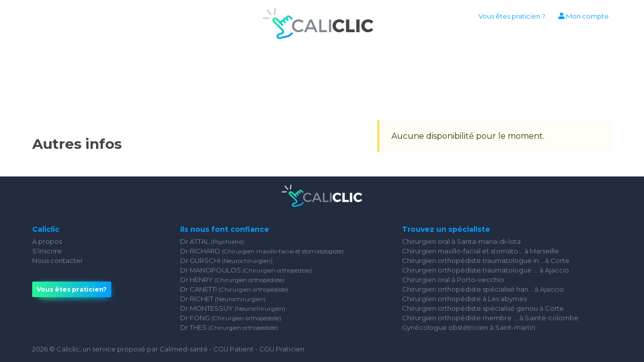

--- FILE ---
content_type: text/html; charset=UTF-8
request_url: https://rendez-vous.caliclic.eu/specialistes-medecins-docteurs/128/dr-montessuy-renaud
body_size: 3159
content:
<!DOCTYPE html>
<html lang="fr">
  <head>
    <meta charset="utf-8">
    <meta http-equiv="X-UA-Compatible" content="IE=edge">
    <meta name="viewport" content="width=device-width, initial-scale=1">
    <!-- Title -->
    <title>Rendez-vous avec Dr MONTESSUY Renaud</title>
    <!-- Meta Bis -->
    <meta name="author" content="CALIMED" />
    <meta name="keywords" content="Dr MONTESSUY Renaud, , rendez-vous, rendez vous, RDV, rendez-vous médicaux, rendez-vous médical, rendez-vous médicaux en ligne, rendez-vous médical en ligne, rendez-vous en ligne, spécialistes médicaux, spécialiste médical, professionnels de santé, professionnel de santé, chirurgiens, chirurgien, médecins, médecin, docteurs, docteur" />
    <meta name="description" content="Prendre un rendez-vous avec Dr MONTESSUY Renaud () à . Prise de rendez-vous médical en ligne. Tous vos RDV médicaux auprès des professionnels de santé et spécialistes médicaux." />
    <meta name="revisit-after" content="7 days" />
<meta name="robots" content="index, follow" />
    <!-- Open Graph -->
    <meta property="og:title" content="Rendez-vous avec Dr MONTESSUY Renaud" />
    <meta property="og:type" content="WebApplication" />
    <meta property="og:url" content="https://rendez-vous.caliclic.eu/" />
    <meta property="og:image" content="https://rendez-vous.caliclic.eu/img_rendez-vous-medical/cg/Logo.png" />
    <meta property="og:site_name" content="CALICLIC" />
    <meta property="og:locale" content="fr_FR" />
    <meta property="og:description" content="Prendre un rendez-vous avec Dr MONTESSUY Renaud () à . Rendez-vous en ligne. Tous vos RDV médicaux auprès des professionnels de santé, spécialistes médicaux, docteurs et médecins Caliclic. Caliclic, votre rendez-vous médical en quelques clics." />
    <!-- FAVICON -->
    <link rel="apple-touch-icon" sizes="180x180" href="/apple-touch-icon.png">
    <link rel="icon" type="image/png" sizes="32x32" href="/favicon-32x32.png">
    <link rel="icon" type="image/png" sizes="16x16" href="/favicon-16x16.png">
    <link rel="manifest" href="/site.webmanifest">
    <link rel="mask-icon" href="/safari-pinned-tab.svg" color="#5bbad5">
    <meta name="msapplication-TileColor" content="#2b5797">
    <meta name="theme-color" content="#ffffff">

    <!-- CSS -->
        <!-- CAPTCHA GOOGLE -->
    <script src="https://www.google.com/recaptcha/api.js" async defer></script>
     <script>
       function onSubmit(token) {
         document.getElementById("demo-form").submit();
       }
     </script>
    <!-- CAPTCHA GOOGLE -->
    <link rel="stylesheet" href="/dist/main.css?id=f331cd6fcf9694840a4f">



  </head>
  <body class=" allDoctor">

    <div id="app" v-cloak>
      <header id="header" class="site-header">
        <div class="navbar">
          <div class="container">
            <div class="navbar-brand">
              <a href="https://rendez-vous.caliclic.eu/" title="Caliclic | Rendez-vous médical en ligne" itemprop="url">
                <img src="/dist/images/logo.svg" alt="RDV Caliclic" itemprop="image" class="site-logo" /></a>
            </div>
            <div class="navbar-links">
    <a class="nav-item nav-item--praticien" href="/services-praticien" title="Vous êtes un praticien ? cliquez ici pour découvrir nos offres conçues pour vous">Vous êtes praticien ?</a>
          <a class="nav-item nav-item--myaccount" href="/acces-patient" title="Accès Patient - Caliclic"><i class="fa fa-user"></i> Mon compte</a>
    
</div>
          </div>
        </div>
                
        
          
      </header>


<section class="section section--dr">
  <div class="container">

    

    <div class="columns is-mobile is-multiline">
      <div class="column is-12-mobile is-7-desktop is-order-2-mobile">
        <div class="content">
          <header class="dr-head">
            <h1 class="title" itemprop="name"></h1>
                                              </header>
                                        <h2 class="title">Autres infos</h2>
          <div class="columns is-multiline">
            
            
          </div> <!-- columns -->

        </div>
      </div> <!-- Dr info content column-->
      <div class="column is-12-mobile is-5-desktop calendar-col">
                            <!-- <calendar-appointments :id-places="[]" :id-agenda="0" :id="128"></calendar-appointments> -->
        
                  <div class="message is-warning">
            <div class="message-body">
              <p>Aucune disponibilité pour le moment.</p>
                          </div>
          </div>
        
              </div> <!-- calendar column -->
    </div>


  </div> <!-- container -->
</section>
      <footer id="footer" class="site-footer">
        <section class="section footer-links">
          <div class="container">
              <p class="has-text-centered" style="margin-bottom:2rem">
                <img class="logo-footer" src="/dist/images/logo_invert.svg" alt="Caliclic - service de prise de rendez-vous médical en ligne">
              </p>
            <div class="columns">
              <div class="column is-3-desktop">
                <h4 class="title">Caliclic</h4>
                <ul style="margin-bottom:2rem;">
                  <li><a href="https://rendez-vous.caliclic.eu/a-propos-de-caliclic">A propos</a></li>
                  <li><a href="https://rendez-vous.caliclic.eu/acces-patient">S'inscrire</a></li>
                  <li><a href="https://rendez-vous.caliclic.eu/contact">Nous contacter</a></li>
                </ul>
                <a href="https://rendez-vous.caliclic.eu/services-praticien" class="button is-primary is-small">Vous êtes praticien?</a>
              </div>
                            <div class="column">
                <h4 class="title">Ils nous font confiance</h4>
                <ul>
                                        <li>
                        <a href="/specialistes-medecins-docteurs/23/rendez-vous">
                          Dr ATTAL                          <small>(Psychiatre)</small>
                        </a>
                      </li>
                                          <li>
                        <a href="/specialistes-medecins-docteurs/132/rendez-vous">
                          Dr RICHARD                          <small>(Chirurgien maxillo-facial et stomatologiste)</small>
                        </a>
                      </li>
                                          <li>
                        <a href="/specialistes-medecins-docteurs/146/rendez-vous">
                          Dr GURSCHI                          <small>(Neurochirurgien)</small>
                        </a>
                      </li>
                                          <li>
                        <a href="/specialistes-medecins-docteurs/37/rendez-vous">
                          Dr MANOPOULOS                          <small>(Chirurgien orthopédiste)</small>
                        </a>
                      </li>
                                          <li>
                        <a href="/specialistes-medecins-docteurs/115/rendez-vous">
                          Dr HENRY                          <small>(Chirurgien orthopédiste)</small>
                        </a>
                      </li>
                                          <li>
                        <a href="/specialistes-medecins-docteurs/144/rendez-vous">
                          Dr CANETTI                          <small>(Chirurgien orthopédiste)</small>
                        </a>
                      </li>
                                          <li>
                        <a href="/specialistes-medecins-docteurs/129/rendez-vous">
                          Dr RICHET                          <small>(Neurochirurgien)</small>
                        </a>
                      </li>
                                          <li>
                        <a href="/specialistes-medecins-docteurs/128/rendez-vous">
                          Dr MONTESSUY                          <small>(Neurochirurgien)</small>
                        </a>
                      </li>
                                          <li>
                        <a href="/specialistes-medecins-docteurs/87/rendez-vous">
                          Dr FONG                          <small>(Chirurgien orthopédiste)</small>
                        </a>
                      </li>
                                          <li>
                        <a href="/specialistes-medecins-docteurs/88/rendez-vous">
                          Dr THES                          <small>(Chirurgien orthopédiste)</small>
                        </a>
                      </li>
                    
                </ul>


              </div>

              <div class="column">
                  <h4 class="title">Trouvez un spécialiste</h4>
                  <ul>

                    <li><a title='Prendre un rendez-vous avec un Chirurgien oral à Santa-maria-di-lota' href='/specialites-medicales/25-23/chirurgien-oral-a-santa-maria-di-lota'>Chirurgien oral à Santa-maria-di-lota</a></li><li><a title='Prendre un rendez-vous avec un Chirurgien maxillo-facial et stomatologiste à Marseille' href='/specialites-medicales/23-8/chirurgien-maxillo-facial-et-stomatologiste-a-marseille'>Chirurgien maxillo-facial et stomato... à Marseille</a></li><li><a title='Prendre un rendez-vous avec un Chirurgien orthopédiste traumatologue infantile à Corte' href='/specialites-medicales/27-20/chirurgien-orthopediste-traumatologue-infantile-a-corte'>Chirurgien orthopédiste traumatologue in... à Corte</a></li><li><a title='Prendre un rendez-vous avec un Chirurgien orthopédiste traumatologue infantile à Ajaccio' href='/specialites-medicales/27-2/chirurgien-orthopediste-traumatologue-infantile-a-ajaccio'>Chirurgien orthopédiste traumatologue ... à Ajaccio</a></li><li><a title='Prendre un rendez-vous avec un Chirurgien oral à Porto-vecchio' href='/specialites-medicales/25-12/chirurgien-oral-a-porto-vecchio'>Chirurgien oral à Porto-vecchio</a></li><li><a title='Prendre un rendez-vous avec un Chirurgien orthopédiste spécialisé hanche à Ajaccio' href='/specialites-medicales/139-2/chirurgien-orthopediste-specialise-hanche-a-ajaccio'>Chirurgien orthopédiste spécialisé han... à Ajaccio</a></li><li><a title='Prendre un rendez-vous avec un Chirurgien orthopédiste à Les abymes' href='/specialites-medicales/26-34/chirurgien-orthopediste-a-les-abymes'>Chirurgien orthopédiste à Les abymes</a></li><li><a title='Prendre un rendez-vous avec un Chirurgien orthopédiste spécialisé genou à Corte' href='/specialites-medicales/31-20/chirurgien-orthopediste-specialise-genou-a-corte'>Chirurgien orthopédiste spécialisé genou à Corte</a></li><li><a title='Prendre un rendez-vous avec un Chirurgien orthopédiste membre inférieur à Sainte-colombe' href='/specialites-medicales/28-15/chirurgien-orthopediste-membre-inferieur-a-sainte-colombe'>Chirurgien orthopédiste membre ... à Sainte-colombe</a></li><li><a title='Prendre un rendez-vous avec un Gynécologue obstétricien à Saint-martin' href='/specialites-medicales/63-21/gynecologue-obstetricien-a-saint-martin'>Gynécologue obstétricien à Saint-martin</a></li>                  </ul>
              </div>
                          </div>
            <p class="copy">
              2026 &copy; Caliclic, un service proposé par <a title="Calimed Santé, logiciel pour gestion de cabinet médical" href="https://www.calimed-sante.fr/" target="_blank" rel="noopener">Calimed-santé</a> - <a href="/conditions-generales-d-utilisation-de-caliclic-patient">CGU Patient</a> - <a href="/conditions-generales-d-utilisation-de-caliclic-praticien">CGU Praticien</a>
            </p>
            

          </div>
        </section>
      </footer>
    </div> <!-- #app -->
      <script type="text/javascript">
        window.serverData = {
          urlSite: "https://rendez-vous.caliclic.eu/",
          email: "",
          password: "",
          repeatPassword: "",
          firstName: "",
          lastName: "",
          mobile: "",
          birthday: "",
          cp: "",
          cgu: false        }
    </script>
    <script
    src="https://code.jquery.com/jquery-3.3.1.min.js"
    integrity="sha256-FgpCb/KJQlLNfOu91ta32o/NMZxltwRo8QtmkMRdAu8="
    crossorigin="anonymous"></script>
    <script type="text/javascript" src="/js_rendez-vous-medical/main.js"></script>
        <script type='text/javascript' src='/js_rendez-vous-medical/listing.js'></script>
      <script src="/dist/index.js?id=fef36dab4fc273a1f35c"></script>
      <script src="https://unpkg.com/tippy.js@2/dist/tippy.all.min.js"></script>
        <script>
            tippy(document.querySelectorAll('.tippy'));
        </script>
    
  </body>
</html>


--- FILE ---
content_type: application/javascript
request_url: https://rendez-vous.caliclic.eu/dist/index.js?id=fef36dab4fc273a1f35c
body_size: 150584
content:
!function(t){var e={};function n(r){if(e[r])return e[r].exports;var i=e[r]={i:r,l:!1,exports:{}};return t[r].call(i.exports,i,i.exports,n),i.l=!0,i.exports}n.m=t,n.c=e,n.d=function(t,e,r){n.o(t,e)||Object.defineProperty(t,e,{configurable:!1,enumerable:!0,get:r})},n.n=function(t){var e=t&&t.__esModule?function(){return t.default}:function(){return t};return n.d(e,"a",e),e},n.o=function(t,e){return Object.prototype.hasOwnProperty.call(t,e)},n.p="/",n(n.s=0)}({"+66z":function(t,e){var n=Object.prototype.toString;t.exports=function(t){return n.call(t)}},"+Vnm":function(t,e,n){"use strict";Object.defineProperty(e,"__esModule",{value:!0});var r=a(n("mtWM")),i=a(n("O4Lo"));function a(t){return t&&t.__esModule?t:{default:t}}n("9Z4o"),e.default={name:"search-by-name",data:function(){return{selectedName:null,specialities:[],drs:[],drNames:[],name:"",isFetching:!1}},created:function(){var t=this;(0,r.default)({method:"GET",headers:{"x-requested-with":"xmlhttprequest"},url:"/ajx/getSpecialities.php"}).then(function(e){for(var n in e.data)t.specialities.push(e.data[n])}).catch(function(t){console.log(t)})},methods:{getSpecialitieById:function(t){var e=this.specialities.filter(function(e){return e.id===parseInt(t)});return e.length>0?e[0].speciality:""},getDrNames:(0,i.default)(function(){var t=this;this.drs=[],this.drNames=[],this.isFetching=!0;var e={method:"GET",headers:{"x-requested-with":"xmlhttprequest"},url:"/ajx/ac-cache.php?rqst=search&type=agenda&term="+this.name};this.name.length>1&&(0,r.default)(e).then(function(e){e.data.forEach(function(e){return t.drs.push({fullName:e.fullName,speciality:t.getSpecialitieById(e.specialityID)})}),t.isFetching=!1}).catch(function(e){throw t.isFetching=!1,e})},500),getCities:(0,i.default)(function(){var t=this;this.cities=[];var e={method:"GET",headers:{"x-requested-with":"xmlhttprequest"},url:"/ajx/ac-cache.php?rqst=search&type=lieu&term="+this.city};this.city.length>2&&(0,r.default)(e).then(function(e){for(var n in e.data)t.cities.push(e.data[n].value)}).catch(function(t){console.log(t)})},500),searchByName:function(t){this.selectedName=t.fullName,this.selectedSpeciality=null,this.selectedCity=null,this.getSearchUrl()},getSearchUrl:function(){var t=this;if(!this.selectedSpeciality||this.selectedCity||this.selectedName){var e=new URLSearchParams;e.append("rqst","getSearchUrl"),e.append("d",this.selectedName?this.selectedName:0),e.append("s",this.selectedSpeciality?this.selectedSpeciality.id:0),e.append("p",this.selectedCity),e.append("rdm",Math.random());r.default.post("/ajx/getSearchUrl.php",e,{headers:{"X-Requested-With":"XMLHttpRequest"}}).then(function(e){console.log(e),""!==e.data.ok?document.location.href=e.data.ok:t.$dialog.alert({type:"is-danger",message:"Aucun résultat"})}).catch(function(t){console.log(t)})}else this.$dialog.alert({type:"is-danger",message:"Veuillez choisir une ville"})}}}},"+cKO":function(t,e,n){"use strict";Object.defineProperty(e,"__esModule",{value:!0}),Object.defineProperty(e,"alpha",{enumerable:!0,get:function(){return r.default}}),Object.defineProperty(e,"alphaNum",{enumerable:!0,get:function(){return i.default}}),Object.defineProperty(e,"numeric",{enumerable:!0,get:function(){return a.default}}),Object.defineProperty(e,"between",{enumerable:!0,get:function(){return o.default}}),Object.defineProperty(e,"email",{enumerable:!0,get:function(){return s.default}}),Object.defineProperty(e,"ipAddress",{enumerable:!0,get:function(){return l.default}}),Object.defineProperty(e,"macAddress",{enumerable:!0,get:function(){return c.default}}),Object.defineProperty(e,"maxLength",{enumerable:!0,get:function(){return u.default}}),Object.defineProperty(e,"minLength",{enumerable:!0,get:function(){return f.default}}),Object.defineProperty(e,"required",{enumerable:!0,get:function(){return p.default}}),Object.defineProperty(e,"requiredIf",{enumerable:!0,get:function(){return d.default}}),Object.defineProperty(e,"requiredUnless",{enumerable:!0,get:function(){return h.default}}),Object.defineProperty(e,"sameAs",{enumerable:!0,get:function(){return m.default}}),Object.defineProperty(e,"url",{enumerable:!0,get:function(){return v.default}}),Object.defineProperty(e,"or",{enumerable:!0,get:function(){return g.default}}),Object.defineProperty(e,"and",{enumerable:!0,get:function(){return y.default}}),Object.defineProperty(e,"not",{enumerable:!0,get:function(){return b.default}}),Object.defineProperty(e,"minValue",{enumerable:!0,get:function(){return _.default}}),Object.defineProperty(e,"maxValue",{enumerable:!0,get:function(){return w.default}}),Object.defineProperty(e,"integer",{enumerable:!0,get:function(){return x.default}}),Object.defineProperty(e,"decimal",{enumerable:!0,get:function(){return C.default}}),e.helpers=void 0;var r=S(n("FWhV")),i=S(n("PKmV")),a=S(n("hbkP")),o=S(n("3Ro/")),s=S(n("6rz0")),l=S(n("HSVw")),c=S(n("HM/u")),u=S(n("qHXR")),f=S(n("4ypF")),p=S(n("4oDf")),d=S(n("lEk1")),h=S(n("6+Xr")),m=S(n("L6Jx")),v=S(n("7J6f")),g=S(n("Y18q")),y=S(n("bXE/")),b=S(n("FP1U")),_=S(n("aYrh")),w=S(n("xJ3U")),x=S(n("eqrJ")),C=S(n("pO+f")),k=function(t){if(t&&t.__esModule)return t;var e={};if(null!=t)for(var n in t)if(Object.prototype.hasOwnProperty.call(t,n)){var r=Object.defineProperty&&Object.getOwnPropertyDescriptor?Object.getOwnPropertyDescriptor(t,n):{};r.get||r.set?Object.defineProperty(e,n,r):e[n]=t[n]}return e.default=t,e}(n("URu4"));function S(t){return t&&t.__esModule?t:{default:t}}e.helpers=k},"+xIt":function(t,e){t.exports={render:function(){var t=this,e=t.$createElement,n=t._self._c||e;return n("div",[n("h2",{staticClass:"title",attrs:{id:"register"}},[t._v("Inscription")]),t._v(" "),t._m(0),t._v(" "),n("div",{staticClass:"box"},[n("form",{attrs:{id:"register_form",action:"/acces-patient",method:"POST"},on:{submit:function(e){return e.preventDefault(),t.submit(e)}}},[n("div",{staticClass:"field"},[n("label",{attrs:{for:"reg_email"}},[t._v("Votre email *")]),t._v(" "),n("input",{directives:[{name:"model",rawName:"v-model.trim",value:t.$v.email.$model,expression:"$v.email.$model",modifiers:{trim:!0}}],staticClass:"input",class:{"is-danger":t.$v.email.$error},attrs:{id:"reg_email",type:"email",name:"mail",required:""},domProps:{value:t.$v.email.$model},on:{input:function(e){e.target.composing||t.$set(t.$v.email,"$model",e.target.value.trim())},blur:function(e){t.$forceUpdate()}}}),t._v(" "),t.$v.email.$error?n("div",[t.$v.email.required?t._e():n("p",{staticClass:"help is-danger"},[t._v("Vous devez renseigner votre email")]),t._v(" "),t.$v.email.email?t._e():n("p",{staticClass:"help is-danger"},[t._v("Votre email n'est pas valide")])]):t._e()]),t._v(" "),n("div",{staticClass:"columns field is-multiline",class:{"form-group--error":t.$v.password.$error}},[n("div",{staticClass:"column is-12-touch is-6-desktop"},[n("label",{attrs:{for:"pwd"}},[t._v("Saisissez un mot de passe")]),t._v(" "),n("input",{directives:[{name:"model",rawName:"v-model.trim",value:t.$v.password.$model,expression:"$v.password.$model",modifiers:{trim:!0}}],staticClass:"input",class:{"is-danger":t.$v.password.$error},attrs:{type:"password",id:"pwd",name:"pwd",required:""},domProps:{value:t.$v.password.$model},on:{input:function(e){e.target.composing||t.$set(t.$v.password,"$model",e.target.value.trim())},blur:function(e){t.$forceUpdate()}}}),t._v(" "),n("p",{staticClass:"help"},[t._v("Votre mot de passe doit contenir au moins 8 caractères, sans caractères spéciaux")]),t._v(" "),t.$v.password.alphaNum?t._e():n("p",{staticClass:"help is-danger"},[t._v("Caractères spéciaux interdits")]),t._v(" "),t.$v.password.minLength?t._e():n("p",{staticClass:"help is-danger"},[t._v(t._s(t.$v.password.$params.minLength.min)+" caractères minimum pour le mot de passe")])]),t._v(" "),n("div",{staticClass:"column is-12-touch is-6-desktop"},[n("label",{attrs:{for:"reg_confirmPwd"}},[t._v("Confirmez votre mot de passe")]),t._v(" "),n("input",{directives:[{name:"model",rawName:"v-model.trim",value:t.$v.repeatPassword.$model,expression:"$v.repeatPassword.$model",modifiers:{trim:!0}}],staticClass:"input",class:{"is-danger":t.$v.repeatPassword.$error},attrs:{type:"password",id:"reg_confirmPwd",name:"pwdc",required:""},domProps:{value:t.$v.repeatPassword.$model},on:{input:function(e){e.target.composing||t.$set(t.$v.repeatPassword,"$model",e.target.value.trim())},blur:function(e){t.$forceUpdate()}}}),t._v(" "),t.$v.repeatPassword.$error?n("div",[t.$v.repeatPassword.sameAsPassword?t._e():n("p",{staticClass:"help is-danger"},[t._v("Les mots de passe doivent correspondre")])]):t._e()])]),t._v(" "),n("div",{staticClass:"columns field is-multiline"},[n("div",{staticClass:"column is-12-touch is-6-desktop"},[n("div",{staticClass:"field"},[n("label",{attrs:{for:"firstname"}},[t._v("Votre prénom *")]),t._v(" "),n("input",{directives:[{name:"model",rawName:"v-model.trim",value:t.$v.firstName.$model,expression:"$v.firstName.$model",modifiers:{trim:!0}}],staticClass:"input",class:{"is-danger":t.$v.firstName.$error},attrs:{name:"fname",type:"text",id:"firstname",required:""},domProps:{value:t.$v.firstName.$model},on:{input:function(e){e.target.composing||t.$set(t.$v.firstName,"$model",e.target.value.trim())},blur:function(e){t.$forceUpdate()}}}),t._v(" "),t.$v.firstName.$error?n("div",[t.$v.firstName.required?t._e():n("p",{staticClass:"help is-danger"},[t._v("Ce champ est requis")]),t._v(" "),t.$v.firstName.minLength?t._e():n("p",{staticClass:"help is-danger"},[t._v(t._s(t.$v.firstName.$params.minLength.min)+" lettres minimum.")]),t._v(" "),t.$v.firstName.alpha?t._e():n("p",{staticClass:"help is-danger"},[t._v("Votre prénom ne peut être composé que de lettres")])]):t._e()])]),t._v(" "),n("div",{staticClass:"column is-12-touch is-6-desktop"},[n("div",{staticClass:"field"},[n("label",{attrs:{for:"lastname"}},[t._v("Votre nom *")]),t._v(" "),n("input",{directives:[{name:"model",rawName:"v-model.trim",value:t.$v.lastName.$model,expression:"$v.lastName.$model",modifiers:{trim:!0}}],staticClass:"input",class:{"is-danger":t.$v.lastName.$error},attrs:{name:"name",type:"text",id:"lastname",required:""},domProps:{value:t.$v.lastName.$model},on:{input:function(e){e.target.composing||t.$set(t.$v.lastName,"$model",e.target.value.trim())},blur:function(e){t.$forceUpdate()}}}),t._v(" "),t.$v.lastName.$error?n("div",[t.$v.lastName.required?t._e():n("p",{staticClass:"help is-danger"},[t._v("Ce champ est requis")]),t._v(" "),t.$v.lastName.minLength?t._e():n("p",{staticClass:"help is-danger"},[t._v(t._s(t.$v.lastName.$params.minLength.min)+" lettres minimum.")]),t._v(" "),t.$v.lastName.alpha?t._e():n("p",{staticClass:"help is-danger"},[t._v("Votre nom ne peut être composé que de lettres")])]):t._e()])])]),t._v(" "),n("div",{staticClass:"columns is-multiline"},[n("div",{staticClass:"column is-12-touch is-4-desktop"},[n("div",{staticClass:"field"},[n("label",{attrs:{for:"birthday"}},[t._v("Date de naissance *")]),t._v(" "),n("input",{directives:[{name:"model",rawName:"v-model.trim",value:t.$v.birthday.$model,expression:"$v.birthday.$model",modifiers:{trim:!0}}],staticClass:"input",class:{"is-danger":t.$v.birthday.$error},attrs:{name:"bday",type:"date",id:"birthday",required:""},domProps:{value:t.$v.birthday.$model},on:{input:function(e){e.target.composing||t.$set(t.$v.birthday,"$model",e.target.value.trim())},blur:function(e){t.$forceUpdate()}}}),t._v(" "),t.$v.birthday.$error?n("div",[t.$v.birthday.required?t._e():n("p",{staticClass:"help is-danger"},[t._v("Ce champ est requis")])]):t._e()])]),t._v(" "),n("div",{staticClass:"column is-12-touch is-4-desktop"},[n("div",{staticClass:"field"},[n("label",{attrs:{for:"tel"}},[t._v("Numéro de mobile *")]),t._v(" "),n("input",{directives:[{name:"model",rawName:"v-model.trim",value:t.$v.mobile.$model,expression:"$v.mobile.$model",modifiers:{trim:!0}}],staticClass:"input",class:{"is-danger":t.$v.mobile.$error},attrs:{name:"phone",type:"text",id:"tel",required:""},domProps:{value:t.$v.mobile.$model},on:{input:function(e){e.target.composing||t.$set(t.$v.mobile,"$model",e.target.value.trim())},blur:function(e){t.$forceUpdate()}}}),t._v(" "),n("p",{staticClass:"help"},[t._v("Nécessaire pour recevoir les notifications par SMS lors de vos prises de RDV")]),t._v(" "),t.$v.mobile.$error?n("div",[t.$v.mobile.required?t._e():n("p",{staticClass:"help is-danger"},[t._v("Vous devez renseigner votre numéro de mobile")]),t._v(" "),!t.$v.mobile.numeric|!t.$v.mobile.checkMobile?n("p",{staticClass:"help is-danger"},[t._v("Votre numéro n'est pas valide")]):t._e()]):t._e()])]),t._v(" "),n("div",{staticClass:"column is-12-touch is-4-desktop"},[n("div",{staticClass:"field"},[n("label",{attrs:{for:"reg_cp"}},[t._v("Votre code postal *")]),t._v(" "),n("input",{directives:[{name:"model",rawName:"v-model.trim",value:t.$v.cp.$model,expression:"$v.cp.$model",modifiers:{trim:!0}}],staticClass:"input",class:{"is-danger":t.$v.cp.$error},attrs:{name:"cp",type:"text",id:"reg_cp",required:""},domProps:{value:t.$v.cp.$model},on:{input:function(e){e.target.composing||t.$set(t.$v.cp,"$model",e.target.value.trim())},blur:function(e){t.$forceUpdate()}}}),t._v(" "),t.$v.cp.$error?n("div",[t.$v.cp.required?t._e():n("p",{staticClass:"help is-danger"},[t._v("Vous devez renseigner votre code postal")]),t._v(" "),!t.$v.cp.numeric|!t.$v.cp.minLength|!t.$v.cp.maxLength?n("p",{staticClass:"help is-danger"},[t._v("Votre code postal n'est pas valide")]):t._e()]):t._e()])])]),t._v(" "),n("div",{staticClass:"field"},[n("div",{staticClass:"control"},[n("label",{staticClass:"checkbox"},[n("input",{directives:[{name:"model",rawName:"v-model",value:t.cgu,expression:"cgu"}],attrs:{name:"cgu",type:"checkbox",required:""},domProps:{checked:Array.isArray(t.cgu)?t._i(t.cgu,null)>-1:t.cgu},on:{change:function(e){var n=t.cgu,r=e.target,i=!!r.checked;if(Array.isArray(n)){var a=t._i(n,null);r.checked?a<0&&(t.cgu=n.concat([null])):a>-1&&(t.cgu=n.slice(0,a).concat(n.slice(a+1)))}else t.cgu=i}}}),t._v("\n                J'accepte les "),n("a",{attrs:{href:"/conditions-generales-d-utilisation-de-caliclic-patient"}},[t._v("CGU")])])])]),t._v(" "),t._m(1),t._v(" "),t._m(2)])])])},staticRenderFns:[function(){var t=this.$createElement,e=this._self._c||t;return e("div",{staticClass:"subtitle"},[this._v("Vous êtes déjà inscrit ? "),e("a",{attrs:{href:"#login"}},[this._v("Connectez-vous")])])},function(){var t=this.$createElement,e=this._self._c||t;return e("p",{staticClass:"has-text-right-desktop"},[e("input",{attrs:{type:"hidden",name:"cp_lat",value:"0"}}),this._v(" "),e("input",{attrs:{type:"hidden",name:"cp_lng",value:"0"}}),this._v(" "),e("input",{attrs:{type:"hidden",name:"h_registration",value:"1"}}),this._v(" "),e("button",{staticClass:"button is-primary",attrs:{type:"submit",name:"button"}},[this._v("Je m'inscris")])])},function(){var t=this.$createElement,e=this._self._c||t;return e("p",[e("small",[this._v("\n            * champs obligatoires\n          ")])])}]}},0:function(t,e,n){n("lVK7"),t.exports=n("HRs4")},"01M/":function(t,e,n){var r;!function(){function i(t,e,n){return t.call.apply(t.bind,arguments)}function a(t,e,n){if(!t)throw Error();if(2<arguments.length){var r=Array.prototype.slice.call(arguments,2);return function(){var n=Array.prototype.slice.call(arguments);return Array.prototype.unshift.apply(n,r),t.apply(e,n)}}return function(){return t.apply(e,arguments)}}function o(t,e,n){return(o=Function.prototype.bind&&-1!=Function.prototype.bind.toString().indexOf("native code")?i:a).apply(null,arguments)}var s=Date.now||function(){return+new Date};var l=!!window.FontFace;function c(t,e,n,r){if(e=t.c.createElement(e),n)for(var i in n)n.hasOwnProperty(i)&&("style"==i?e.style.cssText=n[i]:e.setAttribute(i,n[i]));return r&&e.appendChild(t.c.createTextNode(r)),e}function u(t,e,n){(t=t.c.getElementsByTagName(e)[0])||(t=document.documentElement),t.insertBefore(n,t.lastChild)}function f(t){t.parentNode&&t.parentNode.removeChild(t)}function p(t,e,n){e=e||[],n=n||[];for(var r=t.className.split(/\s+/),i=0;i<e.length;i+=1){for(var a=!1,o=0;o<r.length;o+=1)if(e[i]===r[o]){a=!0;break}a||r.push(e[i])}for(e=[],i=0;i<r.length;i+=1){for(a=!1,o=0;o<n.length;o+=1)if(r[i]===n[o]){a=!0;break}a||e.push(r[i])}t.className=e.join(" ").replace(/\s+/g," ").replace(/^\s+|\s+$/,"")}function d(t,e){for(var n=t.className.split(/\s+/),r=0,i=n.length;r<i;r++)if(n[r]==e)return!0;return!1}function h(t,e,n){function r(){s&&i&&a&&(s(o),s=null)}e=c(t,"link",{rel:"stylesheet",href:e,media:"all"});var i=!1,a=!0,o=null,s=n||null;l?(e.onload=function(){i=!0,r()},e.onerror=function(){i=!0,o=Error("Stylesheet failed to load"),r()}):setTimeout(function(){i=!0,r()},0),u(t,"head",e)}function m(t,e,n,r){var i=t.c.getElementsByTagName("head")[0];if(i){var a=c(t,"script",{src:e}),o=!1;return a.onload=a.onreadystatechange=function(){o||this.readyState&&"loaded"!=this.readyState&&"complete"!=this.readyState||(o=!0,n&&n(null),a.onload=a.onreadystatechange=null,"HEAD"==a.parentNode.tagName&&i.removeChild(a))},i.appendChild(a),setTimeout(function(){o||(o=!0,n&&n(Error("Script load timeout")))},r||5e3),a}return null}function v(){this.a=0,this.c=null}function g(t){return t.a++,function(){t.a--,b(t)}}function y(t,e){t.c=e,b(t)}function b(t){0==t.a&&t.c&&(t.c(),t.c=null)}function _(t){this.a=t||"-"}function w(t,e){this.c=t,this.f=4,this.a="n";var n=(e||"n4").match(/^([nio])([1-9])$/i);n&&(this.a=n[1],this.f=parseInt(n[2],10))}function x(t){var e=[];t=t.split(/,\s*/);for(var n=0;n<t.length;n++){var r=t[n].replace(/['"]/g,"");-1!=r.indexOf(" ")||/^\d/.test(r)?e.push("'"+r+"'"):e.push(r)}return e.join(",")}function C(t){return t.a+t.f}function k(t){var e="normal";return"o"===t.a?e="oblique":"i"===t.a&&(e="italic"),e}function S(t){var e=4,n="n",r=null;return t&&((r=t.match(/(normal|oblique|italic)/i))&&r[1]&&(n=r[1].substr(0,1).toLowerCase()),(r=t.match(/([1-9]00|normal|bold)/i))&&r[1]&&(/bold/i.test(r[1])?e=7:/[1-9]00/.test(r[1])&&(e=parseInt(r[1].substr(0,1),10)))),n+e}function A(t){if(t.g){var e=d(t.f,t.a.c("wf","active")),n=[],r=[t.a.c("wf","loading")];e||n.push(t.a.c("wf","inactive")),p(t.f,n,r)}O(t,"inactive")}function O(t,e,n){t.j&&t.h[e]&&(n?t.h[e](n.c,C(n)):t.h[e]())}function $(t,e){this.c=t,this.f=e,this.a=c(this.c,"span",{"aria-hidden":"true"},this.f)}function T(t){u(t.c,"body",t.a)}function P(t){return"display:block;position:absolute;top:-9999px;left:-9999px;font-size:300px;width:auto;height:auto;line-height:normal;margin:0;padding:0;font-variant:normal;white-space:nowrap;font-family:"+x(t.c)+";font-style:"+k(t)+";font-weight:"+t.f+"00;"}function D(t,e,n,r,i,a){this.g=t,this.j=e,this.a=r,this.c=n,this.f=i||3e3,this.h=a||void 0}function M(t,e,n,r,i,a,o){this.v=t,this.B=e,this.c=n,this.a=r,this.s=o||"BESbswy",this.f={},this.w=i||3e3,this.u=a||null,this.m=this.j=this.h=this.g=null,this.g=new $(this.c,this.s),this.h=new $(this.c,this.s),this.j=new $(this.c,this.s),this.m=new $(this.c,this.s),t=P(t=new w(this.a.c+",serif",C(this.a))),this.g.a.style.cssText=t,t=P(t=new w(this.a.c+",sans-serif",C(this.a))),this.h.a.style.cssText=t,t=P(t=new w("serif",C(this.a))),this.j.a.style.cssText=t,t=P(t=new w("sans-serif",C(this.a))),this.m.a.style.cssText=t,T(this.g),T(this.h),T(this.j),T(this.m)}_.prototype.c=function(t){for(var e=[],n=0;n<arguments.length;n++)e.push(arguments[n].replace(/[\W_]+/g,"").toLowerCase());return e.join(this.a)},D.prototype.start=function(){var t=this.c.o.document,e=this,n=s(),r=new Promise(function(r,i){!function a(){s()-n>=e.f?i():t.fonts.load(function(t){return k(t)+" "+t.f+"00 300px "+x(t.c)}(e.a),e.h).then(function(t){1<=t.length?r():setTimeout(a,25)},function(){i()})}()}),i=null,a=new Promise(function(t,n){i=setTimeout(n,e.f)});Promise.race([a,r]).then(function(){i&&(clearTimeout(i),i=null),e.g(e.a)},function(){e.j(e.a)})};var E={D:"serif",C:"sans-serif"},j=null;function N(){if(null===j){var t=/AppleWebKit\/([0-9]+)(?:\.([0-9]+))/.exec(window.navigator.userAgent);j=!!t&&(536>parseInt(t[1],10)||536===parseInt(t[1],10)&&11>=parseInt(t[2],10))}return j}function L(t,e,n){for(var r in E)if(E.hasOwnProperty(r)&&e===t.f[E[r]]&&n===t.f[E[r]])return!0;return!1}function I(t){var e,n=t.g.a.offsetWidth,r=t.h.a.offsetWidth;(e=n===t.f.serif&&r===t.f["sans-serif"])||(e=N()&&L(t,n,r)),e?s()-t.A>=t.w?N()&&L(t,n,r)&&(null===t.u||t.u.hasOwnProperty(t.a.c))?R(t,t.v):R(t,t.B):function(t){setTimeout(o(function(){I(this)},t),50)}(t):R(t,t.v)}function R(t,e){setTimeout(o(function(){f(this.g.a),f(this.h.a),f(this.j.a),f(this.m.a),e(this.a)},t),0)}function F(t,e,n){this.c=t,this.a=e,this.f=0,this.m=this.j=!1,this.s=n}M.prototype.start=function(){this.f.serif=this.j.a.offsetWidth,this.f["sans-serif"]=this.m.a.offsetWidth,this.A=s(),I(this)};var B=null;function V(t){0==--t.f&&t.j&&(t.m?((t=t.a).g&&p(t.f,[t.a.c("wf","active")],[t.a.c("wf","loading"),t.a.c("wf","inactive")]),O(t,"active")):A(t.a))}function z(t){this.j=t,this.a=new function(){this.c={}},this.h=0,this.f=this.g=!0}function U(t,e,n,r,i){var a=0==--t.h;(t.f||t.g)&&setTimeout(function(){var t=i||null,s=r||{};if(0===n.length&&a)A(e.a);else{e.f+=n.length,a&&(e.j=a);var l,c=[];for(l=0;l<n.length;l++){var u=n[l],f=s[u.c],d=e.a,h=u;if(d.g&&p(d.f,[d.a.c("wf",h.c,C(h).toString(),"loading")]),O(d,"fontloading",h),d=null,null===B)if(window.FontFace){h=/Gecko.*Firefox\/(\d+)/.exec(window.navigator.userAgent);var m=/OS X.*Version\/10\..*Safari/.exec(window.navigator.userAgent)&&/Apple/.exec(window.navigator.vendor);B=h?42<parseInt(h[1],10):!m}else B=!1;d=B?new D(o(e.g,e),o(e.h,e),e.c,u,e.s,f):new M(o(e.g,e),o(e.h,e),e.c,u,e.s,t,f),c.push(d)}for(l=0;l<c.length;l++)c[l].start()}},0)}function H(t,e){this.c=t,this.a=e}function q(t,e){this.c=t,this.a=e}F.prototype.g=function(t){var e=this.a;e.g&&p(e.f,[e.a.c("wf",t.c,C(t).toString(),"active")],[e.a.c("wf",t.c,C(t).toString(),"loading"),e.a.c("wf",t.c,C(t).toString(),"inactive")]),O(e,"fontactive",t),this.m=!0,V(this)},F.prototype.h=function(t){var e=this.a;if(e.g){var n=d(e.f,e.a.c("wf",t.c,C(t).toString(),"active")),r=[],i=[e.a.c("wf",t.c,C(t).toString(),"loading")];n||r.push(e.a.c("wf",t.c,C(t).toString(),"inactive")),p(e.f,r,i)}O(e,"fontinactive",t),V(this)},z.prototype.load=function(t){this.c=new function(t,e){this.a=t,this.o=e||t,this.c=this.o.document}(this.j,t.context||this.j),this.g=!1!==t.events,this.f=!1!==t.classes,function(t,e,n){var r=[],i=n.timeout;!function(t){t.g&&p(t.f,[t.a.c("wf","loading")]),O(t,"loading")}(e);var r=function(t,e,n){var r,i=[];for(r in e)if(e.hasOwnProperty(r)){var a=t.c[r];a&&i.push(a(e[r],n))}return i}(t.a,n,t.c),a=new F(t.c,e,i);for(t.h=r.length,e=0,n=r.length;e<n;e++)r[e].load(function(e,n,r){U(t,a,e,n,r)})}(this,new function(t,e){this.c=t,this.f=t.o.document.documentElement,this.h=e,this.a=new _("-"),this.j=!1!==e.events,this.g=!1!==e.classes}(this.c,t),t)},H.prototype.load=function(t){var e=this,n=e.a.projectId,r=e.a.version;if(n){var i=e.c.o;m(this.c,(e.a.api||"https://fast.fonts.net/jsapi")+"/"+n+".js"+(r?"?v="+r:""),function(r){r?t([]):(i["__MonotypeConfiguration__"+n]=function(){return e.a},function e(){if(i["__mti_fntLst"+n]){var r,a=i["__mti_fntLst"+n](),o=[];if(a)for(var s=0;s<a.length;s++){var l=a[s].fontfamily;void 0!=a[s].fontStyle&&void 0!=a[s].fontWeight?(r=a[s].fontStyle+a[s].fontWeight,o.push(new w(l,r))):o.push(new w(l))}t(o)}else setTimeout(function(){e()},50)}())}).id="__MonotypeAPIScript__"+n}else t([])},q.prototype.load=function(t){var e,n,r=this.a.urls||[],i=this.a.families||[],a=this.a.testStrings||{},o=new v;for(e=0,n=r.length;e<n;e++)h(this.c,r[e],g(o));var s=[];for(e=0,n=i.length;e<n;e++)if((r=i[e].split(":"))[1])for(var l=r[1].split(","),c=0;c<l.length;c+=1)s.push(new w(r[0],l[c]));else s.push(new w(r[0]));y(o,function(){t(s,a)})};var W="https://fonts.googleapis.com/css";var X={latin:"BESbswy","latin-ext":"çöüğş",cyrillic:"йяЖ",greek:"αβΣ",khmer:"កខគ",Hanuman:"កខគ"},Y={thin:"1",extralight:"2","extra-light":"2",ultralight:"2","ultra-light":"2",light:"3",regular:"4",book:"4",medium:"5","semi-bold":"6",semibold:"6","demi-bold":"6",demibold:"6",bold:"7","extra-bold":"8",extrabold:"8","ultra-bold":"8",ultrabold:"8",black:"9",heavy:"9",l:"3",r:"4",b:"7"},K={i:"i",italic:"i",n:"n",normal:"n"},G=/^(thin|(?:(?:extra|ultra)-?)?light|regular|book|medium|(?:(?:semi|demi|extra|ultra)-?)?bold|black|heavy|l|r|b|[1-9]00)?(n|i|normal|italic)?$/;function J(t,e){this.c=t,this.a=e}var Z={Arimo:!0,Cousine:!0,Tinos:!0};function Q(t,e){this.c=t,this.a=e}function tt(t,e){this.c=t,this.f=e,this.a=[]}J.prototype.load=function(t){var e=new v,n=this.c,r=new function(t,e){this.c=t||W,this.a=[],this.f=[],this.g=e||""}(this.a.api,this.a.text),i=this.a.families;!function(t,e){for(var n=e.length,r=0;r<n;r++){var i=e[r].split(":");3==i.length&&t.f.push(i.pop());var a="";2==i.length&&""!=i[1]&&(a=":"),t.a.push(i.join(a))}}(r,i);var a=new function(t){this.f=t,this.a=[],this.c={}}(i);!function(t){for(var e=t.f.length,n=0;n<e;n++){var r=t.f[n].split(":"),i=r[0].replace(/\+/g," "),a=["n4"];if(2<=r.length){var o;if(o=[],s=r[1])for(var s,l=(s=s.split(",")).length,c=0;c<l;c++){var u;if((u=s[c]).match(/^[\w-]+$/))if(null==(p=G.exec(u.toLowerCase())))u="";else{if(u=null==(u=p[2])||""==u?"n":K[u],null==(p=p[1])||""==p)p="4";else var f=Y[p],p=f||(isNaN(p)?"4":p.substr(0,1));u=[u,p].join("")}else u="";u&&o.push(u)}0<o.length&&(a=o),3==r.length&&(o=[],0<(r=(r=r[2])?r.split(","):o).length&&(r=X[r[0]])&&(t.c[i]=r))}for(t.c[i]||(r=X[i])&&(t.c[i]=r),r=0;r<a.length;r+=1)t.a.push(new w(i,a[r]))}}(a),h(n,function(t){if(0==t.a.length)throw Error("No fonts to load!");if(-1!=t.c.indexOf("kit="))return t.c;for(var e=t.a.length,n=[],r=0;r<e;r++)n.push(t.a[r].replace(/ /g,"+"));return e=t.c+"?family="+n.join("%7C"),0<t.f.length&&(e+="&subset="+t.f.join(",")),0<t.g.length&&(e+="&text="+encodeURIComponent(t.g)),e}(r),g(e)),y(e,function(){t(a.a,a.c,Z)})},Q.prototype.load=function(t){var e=this.a.id,n=this.c.o;e?m(this.c,(this.a.api||"https://use.typekit.net")+"/"+e+".js",function(e){if(e)t([]);else if(n.Typekit&&n.Typekit.config&&n.Typekit.config.fn){e=n.Typekit.config.fn;for(var r=[],i=0;i<e.length;i+=2)for(var a=e[i],o=e[i+1],s=0;s<o.length;s++)r.push(new w(a,o[s]));try{n.Typekit.load({events:!1,classes:!1,async:!0})}catch(t){}t(r)}},2e3):t([])},tt.prototype.load=function(t){var e=this.f.id,n=this.c.o,r=this;e?(n.__webfontfontdeckmodule__||(n.__webfontfontdeckmodule__={}),n.__webfontfontdeckmodule__[e]=function(e,n){for(var i=0,a=n.fonts.length;i<a;++i){var o=n.fonts[i];r.a.push(new w(o.name,S("font-weight:"+o.weight+";font-style:"+o.style)))}t(r.a)},m(this.c,(this.f.api||"https://f.fontdeck.com/s/css/js/")+function(t){return t.o.location.hostname||t.a.location.hostname}(this.c)+"/"+e+".js",function(e){e&&t([])})):t([])};var et=new z(window);et.a.c.custom=function(t,e){return new q(e,t)},et.a.c.fontdeck=function(t,e){return new tt(e,t)},et.a.c.monotype=function(t,e){return new H(e,t)},et.a.c.typekit=function(t,e){return new Q(e,t)},et.a.c.google=function(t,e){return new J(e,t)};var nt={load:o(et.load,et)};void 0===(r=function(){return nt}.call(e,n,e,t))||(t.exports=r)}()},"0TkL":function(t,e,n){var r=n("VU/8")(n("vKty"),n("o2HE"),!1,function(t){n("gte8")},null,null);t.exports=r.exports},"0tIs":function(t,e){t.exports={prefix:"fab",iconName:"twitter",icon:[512,512,[],"f099","M459.37 151.716c.325 4.548.325 9.097.325 13.645 0 138.72-105.583 298.558-298.558 298.558-59.452 0-114.68-17.219-161.137-47.106 8.447.974 16.568 1.299 25.34 1.299 49.055 0 94.213-16.568 130.274-44.832-46.132-.975-84.792-31.188-98.112-72.772 6.498.974 12.995 1.624 19.818 1.624 9.421 0 18.843-1.3 27.614-3.573-48.081-9.747-84.143-51.98-84.143-102.985v-1.299c13.969 7.797 30.214 12.67 47.431 13.319-28.264-18.843-46.781-51.005-46.781-87.391 0-19.492 5.197-37.36 14.294-52.954 51.655 63.675 129.3 105.258 216.365 109.807-1.624-7.797-2.599-15.918-2.599-24.04 0-57.828 46.782-104.934 104.934-104.934 30.213 0 57.502 12.67 76.67 33.137 23.715-4.548 46.456-13.32 66.599-25.34-7.798 24.366-24.366 44.833-46.132 57.827 21.117-2.273 41.584-8.122 60.426-16.243-14.292 20.791-32.161 39.308-52.628 54.253z"]}},"162o":function(t,e,n){(function(t){var r=void 0!==t&&t||"undefined"!=typeof self&&self||window,i=Function.prototype.apply;function a(t,e){this._id=t,this._clearFn=e}e.setTimeout=function(){return new a(i.call(setTimeout,r,arguments),clearTimeout)},e.setInterval=function(){return new a(i.call(setInterval,r,arguments),clearInterval)},e.clearTimeout=e.clearInterval=function(t){t&&t.close()},a.prototype.unref=a.prototype.ref=function(){},a.prototype.close=function(){this._clearFn.call(r,this._id)},e.enroll=function(t,e){clearTimeout(t._idleTimeoutId),t._idleTimeout=e},e.unenroll=function(t){clearTimeout(t._idleTimeoutId),t._idleTimeout=-1},e._unrefActive=e.active=function(t){clearTimeout(t._idleTimeoutId);var e=t._idleTimeout;e>=0&&(t._idleTimeoutId=setTimeout(function(){t._onTimeout&&t._onTimeout()},e))},n("mypn"),e.setImmediate="undefined"!=typeof self&&self.setImmediate||void 0!==t&&t.setImmediate||this&&this.setImmediate,e.clearImmediate="undefined"!=typeof self&&self.clearImmediate||void 0!==t&&t.clearImmediate||this&&this.clearImmediate}).call(e,n("DuR2"))},"21It":function(t,e,n){"use strict";var r=n("FtD3");t.exports=function(t,e,n){var i=n.config.validateStatus;n.status&&i&&!i(n.status)?e(r("Request failed with status code "+n.status,n.config,null,n.request,n)):t(n)}},"2fBG":function(t,e,n){var r=n("VU/8")(n("JgRZ"),n("+xIt"),!1,null,null,null);t.exports=r.exports},"3Ro/":function(t,e,n){"use strict";Object.defineProperty(e,"__esModule",{value:!0}),e.default=void 0;var r=n("URu4");e.default=function(t,e){return(0,r.withParams)({type:"between",min:t,max:e},function(n){return!(0,r.req)(n)||(!/\s/.test(n)||n instanceof Date)&&+t<=+n&&+e>=+n})}},"4oDf":function(t,e,n){"use strict";Object.defineProperty(e,"__esModule",{value:!0}),e.default=void 0;var r=n("URu4"),i=(0,r.withParams)({type:"required"},r.req);e.default=i},"4ypF":function(t,e,n){"use strict";Object.defineProperty(e,"__esModule",{value:!0}),e.default=void 0;var r=n("URu4");e.default=function(t){return(0,r.withParams)({type:"minLength",min:t},function(e){return!(0,r.req)(e)||(0,r.len)(e)>=t})}},"5Qmo":function(t,e,n){var r=n("VU/8")(n("aPjm"),n("8I+3"),!1,function(t){n("qrHo")},null,null);t.exports=r.exports},"5VQ+":function(t,e,n){"use strict";var r=n("cGG2");t.exports=function(t,e){r.forEach(t,function(n,r){r!==e&&r.toUpperCase()===e.toUpperCase()&&(t[e]=n,delete t[r])})}},"5rTO":function(t,e,n){var r=n("VU/8")(n("MMxA"),n("rfun"),!1,function(t){n("H7Ck")},null,null);t.exports=r.exports},"5tpj":function(t,e,n){(t.exports=n("FZ+f")(!1)).push([t.i,"",""])},"6+Xr":function(t,e,n){"use strict";Object.defineProperty(e,"__esModule",{value:!0}),e.default=void 0;var r=n("URu4");e.default=function(t){return(0,r.withParams)({type:"requiredUnless",prop:t},function(e,n){return!!(0,r.ref)(t,this,n)||(0,r.req)(e)})}},"6MiT":function(t,e,n){var r=n("aCM0"),i=n("UnEC"),a="[object Symbol]";t.exports=function(t){return"symbol"==typeof t||i(t)&&r(t)==a}},"6rz0":function(t,e,n){"use strict";Object.defineProperty(e,"__esModule",{value:!0}),e.default=void 0;var r=(0,n("URu4").regex)("email",/(^$|^(([^<>()[\]\\.,;:\s@"]+(\.[^<>()[\]\\.,;:\s@"]+)*)|(".+"))@((\[[0-9]{1,3}\.[0-9]{1,3}\.[0-9]{1,3}\.[0-9]{1,3}])|(([a-zA-Z\-0-9]+\.)+[a-zA-Z]{2,}))$)/);e.default=r},"7GwW":function(t,e,n){"use strict";var r=n("cGG2"),i=n("21It"),a=n("DQCr"),o=n("oJlt"),s=n("GHBc"),l=n("FtD3"),c="undefined"!=typeof window&&window.btoa&&window.btoa.bind(window)||n("thJu");t.exports=function(t){return new Promise(function(e,u){var f=t.data,p=t.headers;r.isFormData(f)&&delete p["Content-Type"];var d=new XMLHttpRequest,h="onreadystatechange",m=!1;if("undefined"==typeof window||!window.XDomainRequest||"withCredentials"in d||s(t.url)||(d=new window.XDomainRequest,h="onload",m=!0,d.onprogress=function(){},d.ontimeout=function(){}),t.auth){var v=t.auth.username||"",g=t.auth.password||"";p.Authorization="Basic "+c(v+":"+g)}if(d.open(t.method.toUpperCase(),a(t.url,t.params,t.paramsSerializer),!0),d.timeout=t.timeout,d[h]=function(){if(d&&(4===d.readyState||m)&&(0!==d.status||d.responseURL&&0===d.responseURL.indexOf("file:"))){var n="getAllResponseHeaders"in d?o(d.getAllResponseHeaders()):null,r={data:t.responseType&&"text"!==t.responseType?d.response:d.responseText,status:1223===d.status?204:d.status,statusText:1223===d.status?"No Content":d.statusText,headers:n,config:t,request:d};i(e,u,r),d=null}},d.onerror=function(){u(l("Network Error",t,null,d)),d=null},d.ontimeout=function(){u(l("timeout of "+t.timeout+"ms exceeded",t,"ECONNABORTED",d)),d=null},r.isStandardBrowserEnv()){var y=n("p1b6"),b=(t.withCredentials||s(t.url))&&t.xsrfCookieName?y.read(t.xsrfCookieName):void 0;b&&(p[t.xsrfHeaderName]=b)}if("setRequestHeader"in d&&r.forEach(p,function(t,e){void 0===f&&"content-type"===e.toLowerCase()?delete p[e]:d.setRequestHeader(e,t)}),t.withCredentials&&(d.withCredentials=!0),t.responseType)try{d.responseType=t.responseType}catch(e){if("json"!==t.responseType)throw e}"function"==typeof t.onDownloadProgress&&d.addEventListener("progress",t.onDownloadProgress),"function"==typeof t.onUploadProgress&&d.upload&&d.upload.addEventListener("progress",t.onUploadProgress),t.cancelToken&&t.cancelToken.promise.then(function(t){d&&(d.abort(),u(t),d=null)}),void 0===f&&(f=null),d.send(f)})}},"7J6f":function(t,e,n){"use strict";Object.defineProperty(e,"__esModule",{value:!0}),e.default=void 0;var r=(0,n("URu4").regex)("url",/^(?:(?:https?|ftp):\/\/)(?:\S+(?::\S*)?@)?(?:(?!(?:10|127)(?:\.\d{1,3}){3})(?!(?:169\.254|192\.168)(?:\.\d{1,3}){2})(?!172\.(?:1[6-9]|2\d|3[0-1])(?:\.\d{1,3}){2})(?:[1-9]\d?|1\d\d|2[01]\d|22[0-3])(?:\.(?:1?\d{1,2}|2[0-4]\d|25[0-5])){2}(?:\.(?:[1-9]\d?|1\d\d|2[0-4]\d|25[0-4]))|(?:(?:[a-z\u00a1-\uffff0-9]-*)*[a-z\u00a1-\uffff0-9]+)(?:\.(?:[a-z\u00a1-\uffff0-9]-*)*[a-z\u00a1-\uffff0-9]+)*(?:\.(?:[a-z\u00a1-\uffff]{2,})))(?::\d{2,5})?(?:[/?#]\S*)?$/i);e.default=r},"8I+3":function(t,e){t.exports={render:function(){var t=this,e=t.$createElement,n=t._self._c||e;return n("section",[n("h1",{staticClass:"title"},[t._v("Mes rendez-vous")]),t._v(" "),t.appointments.length?[n("div",{staticClass:"subtitle"},[n("small",[t._v("vous avez "+t._s(t.appointments.length)+" rdv à venir")])])]:[t._m(0),t._v(" "),n("a",{staticClass:"button",attrs:{href:"/"}},[t._v("Prendre un rendez-vous")])],t._v(" "),n("transition-group",{staticClass:"appointments-list",attrs:{name:"fade",tag:"ul"}},t._l(t.appointments,function(e){return n("li",{key:e.idEvent},[n("appointmentCard",{attrs:{appointment:e},on:{cancelAppointment:t.cancelAppointment}})],1)}))],2)},staticRenderFns:[function(){var t=this.$createElement,e=this._self._c||t;return e("div",{staticClass:"subtitle"},[e("small",[this._v("vous n'avez aucun rendez-vous en cours")])])}]}},"9Z4o":function(t,e,n){(function(t){!function(t){"use strict";var e=t.URLSearchParams?t.URLSearchParams:null,n=e&&"a=1"===new e({a:1}).toString(),r=e&&"+"===new e("s=%2B").get("s"),i="__URLSearchParams__",a=c.prototype,o=!(!t.Symbol||!t.Symbol.iterator);if(!(e&&n&&r)){a.append=function(t,e){h(this[i],t,e)},a.delete=function(t){delete this[i][t]},a.get=function(t){var e=this[i];return t in e?e[t][0]:null},a.getAll=function(t){var e=this[i];return t in e?e[t].slice(0):[]},a.has=function(t){return t in this[i]},a.set=function(t,e){this[i][t]=[""+e]},a.toString=function(){var t,e,n,r,a=this[i],o=[];for(e in a)for(n=u(e),t=0,r=a[e];t<r.length;t++)o.push(n+"="+u(r[t]));return o.join("&")};var s=!!r&&e&&!n&&t.Proxy;t.URLSearchParams=s?new Proxy(e,{construct:function(t,e){return new t(new c(e[0]).toString())}}):c;var l=t.URLSearchParams.prototype;l.polyfill=!0,l.forEach=l.forEach||function(t,e){var n=d(this.toString());Object.getOwnPropertyNames(n).forEach(function(r){n[r].forEach(function(n){t.call(e,n,r,this)},this)},this)},l.sort=l.sort||function(){var t,e,n,r=d(this.toString()),i=[];for(t in r)i.push(t);for(i.sort(),e=0;e<i.length;e++)this.delete(i[e]);for(e=0;e<i.length;e++){var a=i[e],o=r[a];for(n=0;n<o.length;n++)this.append(a,o[n])}},l.keys=l.keys||function(){var t=[];return this.forEach(function(e,n){t.push(n)}),p(t)},l.values=l.values||function(){var t=[];return this.forEach(function(e){t.push(e)}),p(t)},l.entries=l.entries||function(){var t=[];return this.forEach(function(e,n){t.push([n,e])}),p(t)},o&&(l[t.Symbol.iterator]=l[t.Symbol.iterator]||l.entries)}function c(t){((t=t||"")instanceof URLSearchParams||t instanceof c)&&(t=t.toString()),this[i]=d(t)}function u(t){var e={"!":"%21","'":"%27","(":"%28",")":"%29","~":"%7E","%20":"+","%00":"\0"};return encodeURIComponent(t).replace(/[!'\(\)~]|%20|%00/g,function(t){return e[t]})}function f(t){return decodeURIComponent(t.replace(/\+/g," "))}function p(e){var n={next:function(){var t=e.shift();return{done:void 0===t,value:t}}};return o&&(n[t.Symbol.iterator]=function(){return n}),n}function d(t){var e={};if("object"==typeof t)for(var n in t)t.hasOwnProperty(n)&&h(e,n,t[n]);else{0===t.indexOf("?")&&(t=t.slice(1));for(var r=t.split("&"),i=0;i<r.length;i++){var a=r[i],o=a.indexOf("=");-1<o?h(e,f(a.slice(0,o)),f(a.slice(o+1))):a&&h(e,f(a),"")}}return e}function h(t,e,n){var r="string"==typeof n?n:null!==n&&void 0!==n&&"function"==typeof n.toString?n.toString():JSON.stringify(n);e in t?t[e].push(r):t[e]=[r]}}(void 0!==t?t:"undefined"!=typeof window?window:this)}).call(e,n("DuR2"))},AP2J:function(t,e,n){"use strict";Object.defineProperty(e,"__esModule",{value:!0});var r=a(n("mtWM")),i=a(n("0TkL"));n("L/hj");function a(t){return t&&t.__esModule?t:{default:t}}e.default={name:"appointment",components:{Searchform:i.default},data:function(){return{confirmAppointment:!1,selectedPatient:null,confirmError:!1,appointmentIsSaved:!1,appointmentConfirmInfos:null,drUrl:null,remarques:"",optionNouveau:!1,optNew:"oui",appointmentDatas:{name:"",speciality:"",city:"",address:"",time:"",patients:[],isAvailable:null,idCalimed:null,idLieu:null,idAgenda:null,idCategorie:null,periode:null,iStrt:null,formatedDate:""}}},created:function(){this.checkConfirmAppointment()},computed:{getRdvDay:function(){var t=new Date(1e3*this.appointmentDatas.time);console.log("getRdvDay",this.appointmentDatas.time,t);return"le "+new Intl.DateTimeFormat("fr-FR",{weekday:"long",day:"numeric",month:"long",year:"numeric",timeZone:"Europe/Paris"}).format(t)},getRdvTime:function(){var t=new Date(1e3*this.appointmentDatas.time);console.log("getRdvTime",this.appointmentDatas.time,t);return new Intl.DateTimeFormat("fr-FR",{hour:"2-digit",minute:"2-digit",timeZone:"Europe/Paris"}).format(t).replace(":","h")}},methods:{checkConfirmAppointment:function(){var t=this,e=new URLSearchParams;e.append("rqst","checkAgendaWeek");var n=window.serverData.urlSite+"tableau-de-bord",i=this.$loading.open();r.default.post("/ajx/checkAgendaWeek.php",e,{headers:{"X-Requested-With":"XMLHttpRequest"}}).then(function(e){if(1==e.data.stt){t.confirmAppointment=!0,i.close();var r=e.data.ok.wc,a=e.data.ok.wa;"136"==r&&"1"==a?t.$dialog.alert({title:"Infos",message:"Le docteur BALESTRO est spécialisé dans la chirurgie de l'épaule<br />et ne prend donc en charge <b>que les pathologies de l'épaule chez l'adulte</b>",confirmText:"j'ai compris"}):"99"==r?t.$dialog.alert({title:"Infos",message:"Merci d'apporter le jour de la consultation le courrier de recommandation du médecin ainsi que les clichés (- de 6 mois), sans ces éléments le rdv peut ne pas être honoré.<br />Merci également d'apporter la carte vitale ainsi qu'un moyen de règlement. En cas de CMU ou AT, merci de nous remettre le justificatif. A noter que même en cas d'accident de travail, la part mutuelle vous sera demandée, une facture vous sera remise à l'encaissement.<br />Le tiers-payant et l'ALD ne sont pas pris en charge, il faudra effectuer un règlement.",confirmText:"j'ai compris"}):"232"==r?t.$dialog.alert({title:"Infos",message:"Merci de vous munir de vos bilans biologiques en cas de suivi obésité et de vos bilans d'imagerie en cas de suivi cancérologie.",confirmText:"j'ai compris"}):"268"==r&&"4"==a?t.$dialog.alert({title:"Infos",message:"Nous vous informons que le Dr BOURGADE ne prend en charge que les pathologies des membres supérieurs (épaule, coude, poignet et main)",confirmText:"j'ai compris"}):"268"!=r||"1"!=a&&"2"!=a||t.$dialog.alert({title:"Infos",message:"Pour une première consultation merci de bien vouloir vous munir d'une lettre de recommandation et d'une radiographie de moins de 6 mois.",confirmText:"j'ai compris"}),t.appointmentDatas.idCalimed=e.data.ok.wc,t.appointmentDatas.idAgenda=e.data.ok.wa,t.appointmentDatas.idCategorie=e.data.ok.c,t.appointmentDatas.idLieu=e.data.ok.l,t.appointmentDatas.periode=e.data.ok.p,t.appointmentDatas.iStrt=e.data.ok.t,t.showConfirmAppointment(e.data.ok.wc,e.data.ok.wa,e.data.ok.c,e.data.ok.l,e.data.ok.p,e.data.ok.t)}else i.close(),document.location.href=n}).catch(function(t){i.close(),console.log(t)})},showConfirmAppointment:function(t,e,n,i,a,o){var s=this,l=new URLSearchParams;l.append("rqst","confirmAppointment"),l.append("specialites",null),l.append("agendas",null),l.append("lieux",null),l.append("idCalimed",t),l.append("idAgenda",e),l.append("idCategorie",n),l.append("idLieu",i),l.append("periode",a),l.append("iStrt",o);var c=new Date(1e3*o),u=c.getMonth()+1;u=u<10?"0"+u:u;var f=(c.getDate()<10?"0"+c.getDate():c.getDate())+"/"+u+"/"+c.getFullYear();this.appointmentDatas.formatedDate=f,l.append("date",f);var p=this.$loading.open();r.default.post("/ajx/confirmAppointment2.php",l,{headers:{"X-Requested-With":"XMLHttpRequest"}}).then(function(t){if(p.close(),s.appointmentDatas.isAvailable=t.data.isAvailable,s.appointmentDatas.isAvailable||s.$dialog.confirm({message:"Nous sommes désolé mais ce rendez-vous n'est plus disponible",confirmText:"Retour",canCancel:!1,type:"is-danger",onConfirm:function(){return document.location.href="/"},onCancel:function(){return document.location.href="/"}}),t.data.option_nouveau&&(s.optionNouveau=!0),s.appointmentDatas.isAvailable){s.appointmentDatas.name=t.data.name,s.appointmentDatas.speciality=t.data.speciality,s.appointmentDatas.city=t.data.city,s.appointmentDatas.address=t.data.address,s.appointmentDatas.time=t.data.time,s.appointmentDatas.patients=t.data.patients;var e=s.appointmentDatas.patients.filter(function(t,e,n){return!0===t.selected});s.selectedPatient=e[0].id,s.drUrl=t.data.drUrl}}).catch(function(t){p.close(),console.log(t)})},saveAppointment:function(){var t=this,e=window.serverData.urlSite+"tableau-de-bord";if(this.remarques.length<15||!this.remarques)this.$dialog.alert({title:"Attention",message:"Vous devez renseigner un motif (au moins 15 caractères)",type:"is-danger",hasIcon:!0,icon:"exclamation-circle",iconPack:"fa"});else{var n=this.$loading.open(),i=new URLSearchParams;i.append("rqst","saveAppointment"),i.append("specialites",0),i.append("agendas",null),i.append("lieux",null),i.append("date",this.appointmentDatas.formatedDate),i.append("idRel",this.selectedPatient),i.append("remarques",this.remarques),i.append("idCalimed",this.appointmentDatas.idCalimed),i.append("idAgenda",this.appointmentDatas.idAgenda),i.append("idCategorie",this.appointmentDatas.idCategorie),i.append("idLieu",this.appointmentDatas.idLieu),i.append("periode",this.appointmentDatas.periode),i.append("iStrt",this.appointmentDatas.iStrt),this.optionNouveau&&i.append("sNew",this.optNew);r.default.post("/ajx/saveAppointment2.php",i,{headers:{"X-Requested-With":"XMLHttpRequest"}}).then(function(r){if(n.close(),t.confirmAppointment=!1,t.confirmError=!!r.data.error&&r.data.error,t.appointmentIsSaved=!!r.data.saved,t.appointmentConfirmInfos=r.data.appointmentInfos,r.data.saved){t.appointmentConfirmInfos=r.data.appointmentInfos;var i="";switch(t.appointmentConfirmInfos){case"confirmed":i="Votre rendez-vous est bien enregistré et est déjà confirmé.";break;case"awaiting":i="Votre rendez-vous sera confirmé par le médecin ou sa secrétaire par mail et/ou SMS"}t.$dialog.confirm({message:i,confirmText:"j'ai compris",canCancel:!1,onConfirm:function(){return document.location.href=e},onCancel:function(){return document.location.href=e}})}if(r.data.error){t.confirmError=r.data.error;var a="";switch(t.confirmError){case"rdvmax_awaiting":a="Vous ne pouvez plus prendre de RDV avec ce médecin tant qu'il n'aura pas confirmé vos rendez-vous en cours";break;case"rdvmax":a="Vous ne pouvez plus prendre de RDV avec ce médecin pour ce jour";break;case"rdvmaxBySpeciality":a="Impossible de prendre ce rdv, vous avez atteint le maximum de rendez-vous pour cette spécialité";break;default:a="Nous sommes désolé ce rendez-vous n'est plus disponible."}t.$dialog.alert({title:"Erreur",message:a,confirmText:"Retour",canCancel:!1,type:"is-danger",onConfirm:function(){return document.location.href=e},onCancel:function(){return document.location.href=e}})}}).catch(function(t){console.log(t),n.close(),this.confirmAppointment=!1})}}}}},Bsco:function(t,e,n){"use strict";function r(t){return null===t||void 0===t}function i(t){return null!==t&&void 0!==t}function a(t,e){return e.tag===t.tag&&e.key===t.key}function o(t){var e=t.tag;t.vm=new e({data:t.args})}function s(t,e,n){var r,a,o={};for(r=e;r<=n;++r)i(a=t[r].key)&&(o[a]=r);return o}function l(t,e,n){for(;e<=n;++e)o(t[e])}function c(t,e,n){for(;e<=n;++e){var r=t[e];i(r)&&(r.vm.$destroy(),r.vm=null)}}function u(t,e){t!==e&&(e.vm=t.vm,function(t){for(var e=Object.keys(t.args),n=0;n<e.length;n++)e.forEach(function(e){t.vm[e]=t.args[e]})}(e))}Object.defineProperty(e,"__esModule",{value:!0}),e.patchChildren=function(t,e){i(t)&&i(e)?t!==e&&function(t,e){var n,f,p,d=0,h=0,m=t.length-1,v=t[0],g=t[m],y=e.length-1,b=e[0],_=e[y];for(;d<=m&&h<=y;)r(v)?v=t[++d]:r(g)?g=t[--m]:a(v,b)?(u(v,b),v=t[++d],b=e[++h]):a(g,_)?(u(g,_),g=t[--m],_=e[--y]):a(v,_)?(u(v,_),v=t[++d],_=e[--y]):a(g,b)?(u(g,b),g=t[--m],b=e[++h]):(r(n)&&(n=s(t,d,m)),r(f=i(b.key)?n[b.key]:null)?(o(b),b=e[++h]):a(p=t[f],b)?(u(p,b),t[f]=void 0,b=e[++h]):(o(b),b=e[++h]));d>m?l(e,h,y):h>y&&c(t,d,m)}(t,e):i(e)?l(e,0,e.length-1):i(t)&&c(t,0,t.length-1)},e.h=function(t,e,n){return{tag:t,key:e,args:n}}},CJR1:function(t,e,n){var r=n("nUEX");"string"==typeof r&&(r=[[t.i,r,""]]),r.locals&&(t.exports=r.locals);n("rjj0")("7327781e",r,!0,{})},Ch1c:function(t,e,n){"use strict";Object.defineProperty(e,"__esModule",{value:!0});var r,i=n("mtWM"),a=(r=i)&&r.__esModule?r:{default:r};e.default={name:"calendar-appointments",props:["id","idAgenda","idPlaces"],data:function(){return{availabilities:[],firstAvailability:null,places:[]}},created:function(){this.getAppointments()},methods:{getAppointments:function(){var t=this,e=new URLSearchParams;e.append("rqst","getAvailabilities"),e.append("id",this.id),e.append("idAgenda",this.idAgenda),e.append("idPlaces",this.idPlaces);var n=this.$loading.open();a.default.post("/ajx/getAvailabilities.php",e,{headers:{"X-Requested-With":"XMLHttpRequest"}}).then(function(e){n.close(),t.availabilities=e.data.availabilities,t.firstAvailability=e.data.firstAvailability,t.places=e.data.places}).catch(function(t){n.close(),console.log(t)})}}}},CwSZ:function(t,e,n){"use strict";var r=n("p8xL"),i=n("XgCd"),a={brackets:function(t){return t+"[]"},indices:function(t,e){return t+"["+e+"]"},repeat:function(t){return t}},o=Date.prototype.toISOString,s={delimiter:"&",encode:!0,encoder:r.encode,encodeValuesOnly:!1,serializeDate:function(t){return o.call(t)},skipNulls:!1,strictNullHandling:!1},l=function t(e,n,i,a,o,l,c,u,f,p,d,h){var m=e;if("function"==typeof c)m=c(n,m);else if(m instanceof Date)m=p(m);else if(null===m){if(a)return l&&!h?l(n,s.encoder):n;m=""}if("string"==typeof m||"number"==typeof m||"boolean"==typeof m||r.isBuffer(m))return l?[d(h?n:l(n,s.encoder))+"="+d(l(m,s.encoder))]:[d(n)+"="+d(String(m))];var v,g=[];if(void 0===m)return g;if(Array.isArray(c))v=c;else{var y=Object.keys(m);v=u?y.sort(u):y}for(var b=0;b<v.length;++b){var _=v[b];o&&null===m[_]||(g=Array.isArray(m)?g.concat(t(m[_],i(n,_),i,a,o,l,c,u,f,p,d,h)):g.concat(t(m[_],n+(f?"."+_:"["+_+"]"),i,a,o,l,c,u,f,p,d,h)))}return g};t.exports=function(t,e){var n=t,o=e?r.assign({},e):{};if(null!==o.encoder&&void 0!==o.encoder&&"function"!=typeof o.encoder)throw new TypeError("Encoder has to be a function.");var c=void 0===o.delimiter?s.delimiter:o.delimiter,u="boolean"==typeof o.strictNullHandling?o.strictNullHandling:s.strictNullHandling,f="boolean"==typeof o.skipNulls?o.skipNulls:s.skipNulls,p="boolean"==typeof o.encode?o.encode:s.encode,d="function"==typeof o.encoder?o.encoder:s.encoder,h="function"==typeof o.sort?o.sort:null,m=void 0!==o.allowDots&&o.allowDots,v="function"==typeof o.serializeDate?o.serializeDate:s.serializeDate,g="boolean"==typeof o.encodeValuesOnly?o.encodeValuesOnly:s.encodeValuesOnly;if(void 0===o.format)o.format=i.default;else if(!Object.prototype.hasOwnProperty.call(i.formatters,o.format))throw new TypeError("Unknown format option provided.");var y,b,_=i.formatters[o.format];"function"==typeof o.filter?n=(b=o.filter)("",n):Array.isArray(o.filter)&&(y=b=o.filter);var w,x=[];if("object"!=typeof n||null===n)return"";w=o.arrayFormat in a?o.arrayFormat:"indices"in o?o.indices?"indices":"repeat":"indices";var C=a[w];y||(y=Object.keys(n)),h&&y.sort(h);for(var k=0;k<y.length;++k){var S=y[k];f&&null===n[S]||(x=x.concat(l(n[S],S,C,u,f,p?d:null,b,h,m,v,_,g)))}var A=x.join(c),O=!0===o.addQueryPrefix?"?":"";return A.length>0?O+A:""}},DDCP:function(t,e,n){"use strict";var r=n("p8xL"),i=Object.prototype.hasOwnProperty,a={allowDots:!1,allowPrototypes:!1,arrayLimit:20,decoder:r.decode,delimiter:"&",depth:5,parameterLimit:1e3,plainObjects:!1,strictNullHandling:!1},o=function(t,e,n){if(t){var r=n.allowDots?t.replace(/\.([^.[]+)/g,"[$1]"):t,a=/(\[[^[\]]*])/g,o=/(\[[^[\]]*])/.exec(r),s=o?r.slice(0,o.index):r,l=[];if(s){if(!n.plainObjects&&i.call(Object.prototype,s)&&!n.allowPrototypes)return;l.push(s)}for(var c=0;null!==(o=a.exec(r))&&c<n.depth;){if(c+=1,!n.plainObjects&&i.call(Object.prototype,o[1].slice(1,-1))&&!n.allowPrototypes)return;l.push(o[1])}return o&&l.push("["+r.slice(o.index)+"]"),function(t,e,n){for(var r=e,i=t.length-1;i>=0;--i){var a,o=t[i];if("[]"===o)a=(a=[]).concat(r);else{a=n.plainObjects?Object.create(null):{};var s="["===o.charAt(0)&&"]"===o.charAt(o.length-1)?o.slice(1,-1):o,l=parseInt(s,10);!isNaN(l)&&o!==s&&String(l)===s&&l>=0&&n.parseArrays&&l<=n.arrayLimit?(a=[])[l]=r:a[s]=r}r=a}return r}(l,e,n)}};t.exports=function(t,e){var n=e?r.assign({},e):{};if(null!==n.decoder&&void 0!==n.decoder&&"function"!=typeof n.decoder)throw new TypeError("Decoder has to be a function.");if(n.ignoreQueryPrefix=!0===n.ignoreQueryPrefix,n.delimiter="string"==typeof n.delimiter||r.isRegExp(n.delimiter)?n.delimiter:a.delimiter,n.depth="number"==typeof n.depth?n.depth:a.depth,n.arrayLimit="number"==typeof n.arrayLimit?n.arrayLimit:a.arrayLimit,n.parseArrays=!1!==n.parseArrays,n.decoder="function"==typeof n.decoder?n.decoder:a.decoder,n.allowDots="boolean"==typeof n.allowDots?n.allowDots:a.allowDots,n.plainObjects="boolean"==typeof n.plainObjects?n.plainObjects:a.plainObjects,n.allowPrototypes="boolean"==typeof n.allowPrototypes?n.allowPrototypes:a.allowPrototypes,n.parameterLimit="number"==typeof n.parameterLimit?n.parameterLimit:a.parameterLimit,n.strictNullHandling="boolean"==typeof n.strictNullHandling?n.strictNullHandling:a.strictNullHandling,""===t||null===t||void 0===t)return n.plainObjects?Object.create(null):{};for(var s="string"==typeof t?function(t,e){for(var n={},r=e.ignoreQueryPrefix?t.replace(/^\?/,""):t,o=e.parameterLimit===1/0?void 0:e.parameterLimit,s=r.split(e.delimiter,o),l=0;l<s.length;++l){var c,u,f=s[l],p=f.indexOf("]="),d=-1===p?f.indexOf("="):p+1;-1===d?(c=e.decoder(f,a.decoder),u=e.strictNullHandling?null:""):(c=e.decoder(f.slice(0,d),a.decoder),u=e.decoder(f.slice(d+1),a.decoder)),i.call(n,c)?n[c]=[].concat(n[c]).concat(u):n[c]=u}return n}(t,n):t,l=n.plainObjects?Object.create(null):{},c=Object.keys(s),u=0;u<c.length;++u){var f=c[u],p=o(f,s[f],n);l=r.merge(l,p,n)}return r.compact(l)}},DQCr:function(t,e,n){"use strict";var r=n("cGG2");function i(t){return encodeURIComponent(t).replace(/%40/gi,"@").replace(/%3A/gi,":").replace(/%24/g,"$").replace(/%2C/gi,",").replace(/%20/g,"+").replace(/%5B/gi,"[").replace(/%5D/gi,"]")}t.exports=function(t,e,n){if(!e)return t;var a;if(n)a=n(e);else if(r.isURLSearchParams(e))a=e.toString();else{var o=[];r.forEach(e,function(t,e){null!==t&&void 0!==t&&(r.isArray(t)?e+="[]":t=[t],r.forEach(t,function(t){r.isDate(t)?t=t.toISOString():r.isObject(t)&&(t=JSON.stringify(t)),o.push(i(e)+"="+i(t))}))}),a=o.join("&")}return a&&(t+=(-1===t.indexOf("?")?"?":"&")+a),t}},DuR2:function(t,e){var n;n=function(){return this}();try{n=n||Function("return this")()||(0,eval)("this")}catch(t){"object"==typeof window&&(n=window)}t.exports=n},ESwS:function(t,e,n){"use strict";Object.defineProperty(e,"__esModule",{value:!0}),e.Vuelidate=S,Object.defineProperty(e,"withParams",{enumerable:!0,get:function(){return i.withParams}}),e.default=e.validationMixin=void 0;var r=n("Bsco"),i=n("JVqD");function a(t){return function(t){if(Array.isArray(t)){for(var e=0,n=new Array(t.length);e<t.length;e++)n[e]=t[e];return n}}(t)||function(t){if(Symbol.iterator in Object(t)||"[object Arguments]"===Object.prototype.toString.call(t))return Array.from(t)}(t)||function(){throw new TypeError("Invalid attempt to spread non-iterable instance")}()}function o(t){for(var e=1;e<arguments.length;e++){var n=null!=arguments[e]?arguments[e]:{},r=Object.keys(n);"function"==typeof Object.getOwnPropertySymbols&&(r=r.concat(Object.getOwnPropertySymbols(n).filter(function(t){return Object.getOwnPropertyDescriptor(n,t).enumerable}))),r.forEach(function(e){s(t,e,n[e])})}return t}function s(t,e,n){return e in t?Object.defineProperty(t,e,{value:n,enumerable:!0,configurable:!0,writable:!0}):t[e]=n,t}function l(t){return(l="function"==typeof Symbol&&"symbol"==typeof Symbol.iterator?function(t){return typeof t}:function(t){return t&&"function"==typeof Symbol&&t.constructor===Symbol&&t!==Symbol.prototype?"symbol":typeof t})(t)}var c=function(){return null},u=function(t,e,n){return t.reduce(function(t,r){return t[n?n(r):r]=e(r),t},{})};function f(t){return"function"==typeof t}function p(t){return null!==t&&("object"===l(t)||f(t))}var d=function(t,e,n,r){if("function"==typeof n)return n.call(t,e,r);n=Array.isArray(n)?n:n.split(".");for(var i=0;i<n.length;i++){if(!e||"object"!==l(e))return r;e=e[n[i]]}return void 0===e?r:e},h="__isVuelidateAsyncVm";var m={$invalid:function(){var t=this,e=this.proxy;return this.nestedKeys.some(function(e){return t.refProxy(e).$invalid})||this.ruleKeys.some(function(t){return!e[t]})},$dirty:function(){var t=this;return!!this.dirty||0!==this.nestedKeys.length&&this.nestedKeys.every(function(e){return t.refProxy(e).$dirty})},$anyDirty:function(){var t=this;return!!this.dirty||0!==this.nestedKeys.length&&this.nestedKeys.some(function(e){return t.refProxy(e).$anyDirty})},$error:function(){return this.$dirty&&!this.$pending&&this.$invalid},$anyError:function(){return this.$anyDirty&&!this.$pending&&this.$invalid},$pending:function(){var t=this;return this.ruleKeys.some(function(e){return t.getRef(e).$pending})||this.nestedKeys.some(function(e){return t.refProxy(e).$pending})},$params:function(){var t=this,e=this.validations;return o({},u(this.nestedKeys,function(t){return e[t]&&e[t].$params||null}),u(this.ruleKeys,function(e){return t.getRef(e).$params}))}};function v(t){this.dirty=t;var e=this.proxy,n=t?"$touch":"$reset";this.nestedKeys.forEach(function(t){e[t][n]()})}var g={$touch:function(){v.call(this,!0)},$reset:function(){v.call(this,!1)},$flattenParams:function(){var t=this.proxy,e=[];for(var n in this.$params)if(this.isNested(n)){for(var r=t[n].$flattenParams(),i=0;i<r.length;i++)r[i].path.unshift(n);e=e.concat(r)}else e.push({path:[],name:n,params:this.$params[n]});return e}},y=Object.keys(m),b=Object.keys(g),_=null,w=function(t){if(_)return _;var e=t.extend({computed:{refs:function(){var t=this._vval;this._vval=this.children,(0,r.patchChildren)(t,this._vval);var e={};return this._vval.forEach(function(t){e[t.key]=t.vm}),e}},beforeCreate:function(){this._vval=null},beforeDestroy:function(){this._vval&&((0,r.patchChildren)(this._vval),this._vval=null)},methods:{getModel:function(){return this.lazyModel?this.lazyModel(this.prop):this.model},getModelKey:function(t){var e=this.getModel();if(e)return e[t]},hasIter:function(){return!1}}}),n=e.extend({data:function(){return{rule:null,lazyModel:null,model:null,lazyParentModel:null,rootModel:null}},methods:{runRule:function(e){var n=this.getModel();(0,i.pushParams)();var r,a=this.rule.call(this.rootModel,n,e),o=p(r=a)&&f(r.then)?function(t,e){var n=new t({data:{p:!0,v:!1}});return e.then(function(t){n.p=!1,n.v=t},function(t){throw n.p=!1,n.v=!1,t}),n[h]=!0,n}(t,a):a,s=(0,i.popParams)();return{output:o,params:s&&s.$sub?s.$sub.length>1?s:s.$sub[0]:null}}},computed:{run:function(){var t=this,e=this.lazyParentModel();if(Array.isArray(e)&&e.__ob__){var n=e.__ob__.dep;n.depend();var r=n.constructor.target;if(!this._indirectWatcher){var i=r.constructor;this._indirectWatcher=new i(this,function(){return t.runRule(e)},null,{lazy:!0})}var a=this.getModel();if(!this._indirectWatcher.dirty&&this._lastModel===a)return this._indirectWatcher.depend(),r.value;this._lastModel=a,this._indirectWatcher.evaluate(),this._indirectWatcher.depend()}else this._indirectWatcher&&(this._indirectWatcher.teardown(),this._indirectWatcher=null);return this._indirectWatcher?this._indirectWatcher.value:this.runRule(e)},$params:function(){return this.run.params},proxy:function(){var t=this.run.output;return t[h]?!!t.v:!!t},$pending:function(){var t=this.run.output;return!!t[h]&&t.p}},destroyed:function(){this._indirectWatcher&&(this._indirectWatcher.teardown(),this._indirectWatcher=null)}}),s=e.extend({data:function(){return{dirty:!1,validations:null,lazyModel:null,model:null,prop:null,lazyParentModel:null,rootModel:null}},methods:o({},g,{refProxy:function(t){return this.getRef(t).proxy},getRef:function(t){return this.refs[t]},isNested:function(t){return"function"!=typeof this.validations[t]}}),computed:o({},m,{nestedKeys:function(){return this.keys.filter(this.isNested)},ruleKeys:function(){var t=this;return this.keys.filter(function(e){return!t.isNested(e)})},keys:function(){return Object.keys(this.validations).filter(function(t){return"$params"!==t})},proxy:function(){var t=this,e=u(this.keys,function(e){return{enumerable:!0,configurable:!0,get:function(){return t.refProxy(e)}}}),n=u(y,function(e){return{enumerable:!0,configurable:!0,get:function(){return t[e]}}}),r=u(b,function(e){return{enumerable:!1,configurable:!0,get:function(){return t[e]}}}),i=this.hasIter()?{$iter:{enumerable:!0,value:Object.defineProperties({},o({},e))}}:{};return Object.defineProperties({},o({},e,i,{$model:{enumerable:!0,get:function(){var e=t.lazyParentModel();return null!=e?e[t.prop]:null},set:function(e){var n=t.lazyParentModel();null!=n&&(n[t.prop]=e,t.$touch())}}},n,r))},children:function(){var t=this;return a(this.nestedKeys.map(function(e){return w(t,e)})).concat(a(this.ruleKeys.map(function(e){return x(t,e)}))).filter(Boolean)}})}),l=s.extend({methods:{isNested:function(t){return void 0!==this.validations[t]()},getRef:function(t){var e=this;return{get proxy(){return e.validations[t]()||!1}}}}}),v=s.extend({computed:{keys:function(){var t=this.getModel();return p(t)?Object.keys(t):[]},tracker:function(){var t=this,e=this.validations.$trackBy;return e?function(n){return"".concat(d(t.rootModel,t.getModelKey(n),e))}:function(t){return"".concat(t)}},getModelLazy:function(){var t=this;return function(){return t.getModel()}},children:function(){var t=this,e=this.validations,n=this.getModel(),i=o({},e);delete i.$trackBy;var a={};return this.keys.map(function(e){var o=t.tracker(e);return a.hasOwnProperty(o)?null:(a[o]=!0,(0,r.h)(s,o,{validations:i,prop:e,lazyParentModel:t.getModelLazy,model:n[e],rootModel:t.rootModel}))}).filter(Boolean)}},methods:{isNested:function(){return!0},getRef:function(t){return this.refs[this.tracker(t)]},hasIter:function(){return!0}}}),w=function(t,e){if("$each"===e)return(0,r.h)(v,e,{validations:t.validations[e],lazyParentModel:t.lazyParentModel,prop:e,lazyModel:t.getModel,rootModel:t.rootModel});var n=t.validations[e];if(Array.isArray(n)){var i=t.rootModel,a=u(n,function(t){return function(){return d(i,i.$v,t)}},function(t){return Array.isArray(t)?t.join("."):t});return(0,r.h)(l,e,{validations:a,lazyParentModel:c,prop:e,lazyModel:c,rootModel:i})}return(0,r.h)(s,e,{validations:n,lazyParentModel:t.getModel,prop:e,lazyModel:t.getModelKey,rootModel:t.rootModel})},x=function(t,e){return(0,r.h)(n,e,{rule:t.validations[e],lazyParentModel:t.lazyParentModel,lazyModel:t.getModel,rootModel:t.rootModel})};return _={VBase:e,Validation:s}},x=null;var C=function(t,e){var n=function(t){if(x)return x;for(var e=t.constructor;e.super;)e=e.super;return x=e,e}(t),i=w(n),a=i.Validation;return new(0,i.VBase)({computed:{children:function(){var n="function"==typeof e?e.call(t):e;return[(0,r.h)(a,"$v",{validations:n,lazyParentModel:c,prop:"$v",model:t,rootModel:t})]}}})},k={data:function(){var t=this.$options.validations;return t&&(this._vuelidate=C(this,t)),{}},beforeCreate:function(){var t=this.$options;t.validations&&(t.computed||(t.computed={}),t.computed.$v||(t.computed.$v=function(){return this._vuelidate?this._vuelidate.refs.$v.proxy:null}))},beforeDestroy:function(){this._vuelidate&&(this._vuelidate.$destroy(),this._vuelidate=null)}};function S(t){t.mixin(k)}e.validationMixin=k;var A=S;e.default=A},FP1U:function(t,e,n){"use strict";Object.defineProperty(e,"__esModule",{value:!0}),e.default=void 0;var r=n("URu4");e.default=function(t){return(0,r.withParams)({type:"not"},function(e,n){return!(0,r.req)(e)||!t.call(this,e,n)})}},FP9M:function(t,e,n){var r=n("VU/8")(n("AP2J"),n("OVtG"),!1,function(t){n("CJR1")},null,null);t.exports=r.exports},FWhV:function(t,e,n){"use strict";Object.defineProperty(e,"__esModule",{value:!0}),e.default=void 0;var r=(0,n("URu4").regex)("alpha",/^[a-zA-Z]*$/);e.default=r},"FZ+f":function(t,e){t.exports=function(t){var e=[];return e.toString=function(){return this.map(function(e){var n=function(t,e){var n=t[1]||"",r=t[3];if(!r)return n;if(e&&"function"==typeof btoa){var i=(o=r,"/*# sourceMappingURL=data:application/json;charset=utf-8;base64,"+btoa(unescape(encodeURIComponent(JSON.stringify(o))))+" */"),a=r.sources.map(function(t){return"/*# sourceURL="+r.sourceRoot+t+" */"});return[n].concat(a).concat([i]).join("\n")}var o;return[n].join("\n")}(e,t);return e[2]?"@media "+e[2]+"{"+n+"}":n}).join("")},e.i=function(t,n){"string"==typeof t&&(t=[[null,t,""]]);for(var r={},i=0;i<this.length;i++){var a=this[i][0];"number"==typeof a&&(r[a]=!0)}for(i=0;i<t.length;i++){var o=t[i];"number"==typeof o[0]&&r[o[0]]||(n&&!o[2]?o[2]=n:n&&(o[2]="("+o[2]+") and ("+n+")"),e.push(o))}},e}},FtD3:function(t,e,n){"use strict";var r=n("t8qj");t.exports=function(t,e,n,i,a){var o=new Error(t);return r(o,e,n,i,a)}},G4AK:function(t,e){t.exports={render:function(){var t=this,e=t.$createElement,n=t._self._c||e;return n("section",{staticClass:"section section--account"},[n("b-loading",{attrs:{"is-full-page":!0,active:t.isLoading,"can-cancel":!1},on:{"update:active":function(e){t.isLoading=e}}}),t._v(" "),n("div",{staticClass:"container"},[n("div",{staticClass:"content"},[n("h1",{staticClass:"title"},[t._v("Votre compte "),n("small",[t._v("("+t._s(t.mainProfile.firstName)+" "+t._s(t.mainProfile.name)+")")])]),t._v(" "),n("div",{staticClass:"columns"},[n("div",{staticClass:"column is-order-2-desktop"},[n("div",{staticClass:"notification"},[n("p",[n("strong",[t._v("Vous souhaitez ajouter un profil à votre compte ?")]),t._v(" Cliquez sur le bouton ci-dessous pour ajouter un proche : "),n("br"),t._v(" "),n("button",{staticClass:"button is-small",on:{click:function(e){t.showAddProfile=!t.showAddProfile}}},[t._v("Ajouter un proche")])]),t._v(" "),t.showAddProfile?n("div",{},[n("hr"),t._v(" "),n("form",{attrs:{action:""},on:{submit:function(e){e.preventDefault(),t.addProfile()}}},[n("legend",{staticClass:"title"},[t._v("Ajoutez un proche : ")]),t._v(" "),n("div",{staticClass:"field"},[n("label",{staticClass:"label",attrs:{for:"rel_name"}},[t._v("Nom")]),t._v(" "),n("div",{staticClass:"control"},[n("input",{directives:[{name:"model",rawName:"v-model",value:t.relProfile.name,expression:"relProfile.name"}],staticClass:"input",attrs:{type:"text",id:"rel_name",required:""},domProps:{value:t.relProfile.name},on:{input:function(e){e.target.composing||t.$set(t.relProfile,"name",e.target.value)}}})])]),t._v(" "),n("div",{staticClass:"field"},[n("label",{staticClass:"label",attrs:{for:"rel_fname"}},[t._v("Prénom")]),t._v(" "),n("div",{staticClass:"control"},[n("input",{directives:[{name:"model",rawName:"v-model",value:t.relProfile.firstName,expression:"relProfile.firstName"}],staticClass:"input",attrs:{type:"text",id:"rel_fname",required:""},domProps:{value:t.relProfile.firstName},on:{input:function(e){e.target.composing||t.$set(t.relProfile,"firstName",e.target.value)}}})])]),t._v(" "),n("div",{staticClass:"field"},[n("label",{staticClass:"label",attrs:{for:"rel_birthday"}},[t._v("Date de naissance")]),t._v(" "),n("div",{staticClass:"control"},[n("input",{directives:[{name:"model",rawName:"v-model",value:t.relProfile.birthday,expression:"relProfile.birthday"}],staticClass:"input",attrs:{type:"date",id:"rel_birthday",required:""},domProps:{value:t.relProfile.birthday},on:{input:function(e){e.target.composing||t.$set(t.relProfile,"birthday",e.target.value)}}})])]),t._v(" "),n("div",{staticClass:"field"},[n("label",{staticClass:"label",attrs:{for:"rel_tel"}},[t._v("Téléphone mobile")]),t._v(" "),n("div",{staticClass:"control"},[n("input",{directives:[{name:"model",rawName:"v-model",value:t.relProfile.tel,expression:"relProfile.tel"}],staticClass:"input",attrs:{type:"text",id:"rel_tel",required:""},domProps:{value:t.relProfile.tel},on:{input:function(e){e.target.composing||t.$set(t.relProfile,"tel",e.target.value)}}})])]),t._v(" "),n("div",{staticClass:"field"},[n("label",{staticClass:"label",attrs:{for:"rel_cp"}},[t._v("Code postal")]),t._v(" "),n("div",{staticClass:"control"},[n("input",{directives:[{name:"model",rawName:"v-model",value:t.relProfile.cp,expression:"relProfile.cp"}],staticClass:"input",attrs:{type:"text",id:"rel_cp",required:""},domProps:{value:t.relProfile.cp},on:{input:function(e){e.target.composing||t.$set(t.relProfile,"cp",e.target.value)}}})])]),t._v(" "),n("div",{staticClass:"field"},[n("div",{staticClass:"control"},[n("label",{staticClass:"radio"},[n("input",{directives:[{name:"model",rawName:"v-model",value:t.relProfile.type,expression:"relProfile.type"}],attrs:{type:"radio",value:"enfant",name:"relprofile",required:""},domProps:{checked:t._q(t.relProfile.type,"enfant")},on:{change:function(e){t.$set(t.relProfile,"type","enfant")}}}),t._v("\n                      Enfant\n                    ")]),t._v(" "),n("label",{staticClass:"radio"},[n("input",{directives:[{name:"model",rawName:"v-model",value:t.relProfile.type,expression:"relProfile.type"}],attrs:{type:"radio",value:"parent",name:"relprofile",required:""},domProps:{checked:t._q(t.relProfile.type,"parent")},on:{change:function(e){t.$set(t.relProfile,"type","parent")}}}),t._v("\n                      Parent\n                    ")]),t._v(" "),n("label",{staticClass:"radio"},[n("input",{directives:[{name:"model",rawName:"v-model",value:t.relProfile.type,expression:"relProfile.type"}],attrs:{type:"radio",value:"conjoint",name:"relprofile",required:""},domProps:{checked:t._q(t.relProfile.type,"conjoint")},on:{change:function(e){t.$set(t.relProfile,"type","conjoint")}}}),t._v("\n                      Conjoint\n                    ")])])]),t._v(" "),n("p",[n("button",{staticClass:"button is-primary",attrs:{type:"submit"}},[t._v("Ajouter")]),t._v(" "),n("button",{staticClass:"button",on:{click:function(e){e.preventDefault(),t.showAddProfile=!1}}},[t._v("Annuler")])])])]):t._e()]),t._v(" "),t._m(0)]),t._v(" "),n("div",{staticClass:"column"},[n("h3",{staticClass:"title"},[t._v("Mettre à jour vos informations : ")]),t._v(" "),t.profiles.length>1?n("div",{staticClass:"field"},[n("label",{staticClass:"label",attrs:{for:""}},[t._v("Sélectionnez un profil : ")]),t._v(" "),n("div",{staticClass:"control"},[n("select",{directives:[{name:"model",rawName:"v-model",value:t.selectedProfileId,expression:"selectedProfileId"}],staticClass:"select",attrs:{name:"",id:""},on:{change:[function(e){var n=Array.prototype.filter.call(e.target.options,function(t){return t.selected}).map(function(t){return"_value"in t?t._value:t.value});t.selectedProfileId=e.target.multiple?n:n[0]},function(e){t.changeProfile()}]}},t._l(t.profiles,function(e){return n("option",{key:e.id,domProps:{value:e.id}},[t._v("\n                  "+t._s(e.firstName)+" "+t._s(e.name)+" - "+t._s(e.type)+"\n                ")])}))])]):t._e(),t._v(" "),n("div",{staticClass:"box"},[n("form",{attrs:{action:""},on:{submit:function(e){e.preventDefault(),t.updateProfile()}}},[n("div",{staticClass:"field"},[n("label",{staticClass:"label",attrs:{for:"name"}},[t._v("Nom : ")]),t._v(" "),n("div",{staticClass:"control"},[n("input",{directives:[{name:"model",rawName:"v-model",value:t.currentProfile.name,expression:"currentProfile.name"}],staticClass:"input",attrs:{id:"name",type:"text"},domProps:{value:t.currentProfile.name},on:{input:function(e){e.target.composing||t.$set(t.currentProfile,"name",e.target.value)}}})])]),t._v(" "),n("div",{staticClass:"field"},[n("label",{staticClass:"label",attrs:{for:"fname"}},[t._v("Prénom : ")]),t._v(" "),n("div",{staticClass:"control"},[n("input",{directives:[{name:"model",rawName:"v-model",value:t.currentProfile.firstName,expression:"currentProfile.firstName"}],staticClass:"input",attrs:{id:"fname",type:"text"},domProps:{value:t.currentProfile.firstName},on:{input:function(e){e.target.composing||t.$set(t.currentProfile,"firstName",e.target.value)}}})])]),t._v(" "),n("div",{staticClass:"field"},[n("label",{staticClass:"label",attrs:{for:"bday"}},[t._v("Date de naissance : ")]),t._v(" "),n("div",{staticClass:"control"},[n("input",{directives:[{name:"model",rawName:"v-model",value:t.currentProfileBirthday,expression:"currentProfileBirthday"}],staticClass:"input",attrs:{id:"bday",type:"date"},domProps:{value:t.currentProfileBirthday},on:{input:function(e){e.target.composing||(t.currentProfileBirthday=e.target.value)}}})])]),t._v(" "),n("div",{staticClass:"field"},[n("label",{staticClass:"label",attrs:{for:"tel"}},[t._v("Téléphone mobile : ")]),t._v(" "),n("div",{staticClass:"control"},[n("input",{directives:[{name:"model",rawName:"v-model",value:t.currentProfile.tel,expression:"currentProfile.tel"}],staticClass:"input",attrs:{id:"tel",type:"text"},domProps:{value:t.currentProfile.tel},on:{input:function(e){e.target.composing||t.$set(t.currentProfile,"tel",e.target.value)}}})])]),t._v(" "),n("div",{staticClass:"field"},[n("label",{staticClass:"label",attrs:{for:"cp"}},[t._v("Code postal : ")]),t._v(" "),n("div",{staticClass:"control"},[n("input",{directives:[{name:"model",rawName:"v-model",value:t.currentProfile.postalCode,expression:"currentProfile.postalCode"}],staticClass:"input",attrs:{id:"cp",type:"text"},domProps:{value:t.currentProfile.postalCode},on:{input:function(e){e.target.composing||t.$set(t.currentProfile,"postalCode",e.target.value)}}})])]),t._v(" "),n("div",{staticClass:"columns"},[t._m(1),t._v(" "),n("div",{staticClass:"column has-text-right-desktop"},[t.currentProfile!==t.mainProfile?n("button",{staticClass:"button is-danger",on:{click:function(e){e.preventDefault(),t.confirmDeleteProfile()}}},[t._v("Supprimer ce profil")]):t._e()])])])])])])])])],1)},staticRenderFns:[function(){var t=this.$createElement,e=this._self._c||t;return e("p",{staticClass:"has-text-centered"},[e("a",{staticClass:"button is-primary",attrs:{href:"/",title:"Prendre un RDV"}},[this._v("Prendre un RDV")])])},function(){var t=this.$createElement,e=this._self._c||t;return e("div",{staticClass:"column"},[e("button",{staticClass:"button is-primary",attrs:{type:"submit"}},[this._v("Mettre à jour")])])}]}},GFw1:function(t,e){t.exports={render:function(){var t=this,e=t.$createElement,n=t._self._c||e;return n("div",{staticClass:"searchbyname"},[n("b-field",{attrs:{label:"Le nom de votre médecin"}},[n("b-autocomplete",{attrs:{data:t.drs,placeholder:"ex : Dr Martin",loading:t.isFetching,field:"fullName",expanded:""},on:{input:t.getDrNames,select:t.searchByName},scopedSlots:t._u([{key:"default",fn:function(e){return[n("strong",[t._v(t._s(e.option.fullName))]),t._v(" "),n("br"),t._v(" "),n("small",[t._v("\n            "+t._s(e.option.speciality)+"\n          ")])]}}]),model:{value:t.name,callback:function(e){t.name=e},expression:"name"}},[n("template",{slot:"empty"},[t._v("Aucun résultat")])],2)],1),t._v(" "),n("div",{staticClass:"field"},[n("button",{staticClass:"button is-primary is-fullwidth",attrs:{type:"button",name:"button"},on:{click:t.getSearchUrl}},[t._v("Rechercher")])])],1)},staticRenderFns:[]}},GHBc:function(t,e,n){"use strict";var r=n("cGG2");t.exports=r.isStandardBrowserEnv()?function(){var t,e=/(msie|trident)/i.test(navigator.userAgent),n=document.createElement("a");function i(t){var r=t;return e&&(n.setAttribute("href",r),r=n.href),n.setAttribute("href",r),{href:n.href,protocol:n.protocol?n.protocol.replace(/:$/,""):"",host:n.host,search:n.search?n.search.replace(/^\?/,""):"",hash:n.hash?n.hash.replace(/^#/,""):"",hostname:n.hostname,port:n.port,pathname:"/"===n.pathname.charAt(0)?n.pathname:"/"+n.pathname}}return t=i(window.location.href),function(e){var n=r.isString(e)?i(e):e;return n.protocol===t.protocol&&n.host===t.host}}():function(){return!0}},GOGb:function(t,e,n){(t.exports=n("FZ+f")(!1)).push([t.i,"",""])},H7Ck:function(t,e,n){var r=n("WkWb");"string"==typeof r&&(r=[[t.i,r,""]]),r.locals&&(t.exports=r.locals);n("rjj0")("4780c17d",r,!0,{})},"HM/u":function(t,e,n){"use strict";Object.defineProperty(e,"__esModule",{value:!0}),e.default=void 0;var r=n("URu4");e.default=function(){var t=arguments.length>0&&void 0!==arguments[0]?arguments[0]:":";return(0,r.withParams)({type:"macAddress"},function(e){if(!(0,r.req)(e))return!0;if("string"!=typeof e)return!1;var n="string"==typeof t&&""!==t?e.split(t):12===e.length||16===e.length?e.match(/.{2}/g):null;return null!==n&&(6===n.length||8===n.length)&&n.every(i)})};var i=function(t){return t.toLowerCase().match(/^[0-9a-f]{2}$/)}},HRs4:function(t,e){},HSVw:function(t,e,n){"use strict";Object.defineProperty(e,"__esModule",{value:!0}),e.default=void 0;var r=n("URu4"),i=(0,r.withParams)({type:"ipAddress"},function(t){if(!(0,r.req)(t))return!0;if("string"!=typeof t)return!1;var e=t.split(".");return 4===e.length&&e.every(a)});e.default=i;var a=function(t){if(t.length>3||0===t.length)return!1;if("0"===t[0]&&"0"!==t)return!1;if(!t.match(/^\d+$/))return!1;var e=0|+t;return e>=0&&e<=255}},"I3G/":function(t,e,n){"use strict";(function(e,n){var r=Object.freeze({});function i(t){return void 0===t||null===t}function a(t){return void 0!==t&&null!==t}function o(t){return!0===t}function s(t){return"string"==typeof t||"number"==typeof t||"symbol"==typeof t||"boolean"==typeof t}function l(t){return null!==t&&"object"==typeof t}var c=Object.prototype.toString;function u(t){return"[object Object]"===c.call(t)}function f(t){return"[object RegExp]"===c.call(t)}function p(t){var e=parseFloat(String(t));return e>=0&&Math.floor(e)===e&&isFinite(t)}function d(t){return null==t?"":"object"==typeof t?JSON.stringify(t,null,2):String(t)}function h(t){var e=parseFloat(t);return isNaN(e)?t:e}function m(t,e){for(var n=Object.create(null),r=t.split(","),i=0;i<r.length;i++)n[r[i]]=!0;return e?function(t){return n[t.toLowerCase()]}:function(t){return n[t]}}var v=m("slot,component",!0),g=m("key,ref,slot,slot-scope,is");function y(t,e){if(t.length){var n=t.indexOf(e);if(n>-1)return t.splice(n,1)}}var b=Object.prototype.hasOwnProperty;function _(t,e){return b.call(t,e)}function w(t){var e=Object.create(null);return function(n){return e[n]||(e[n]=t(n))}}var x=/-(\w)/g,C=w(function(t){return t.replace(x,function(t,e){return e?e.toUpperCase():""})}),k=w(function(t){return t.charAt(0).toUpperCase()+t.slice(1)}),S=/\B([A-Z])/g,A=w(function(t){return t.replace(S,"-$1").toLowerCase()});var O=Function.prototype.bind?function(t,e){return t.bind(e)}:function(t,e){function n(n){var r=arguments.length;return r?r>1?t.apply(e,arguments):t.call(e,n):t.call(e)}return n._length=t.length,n};function $(t,e){e=e||0;for(var n=t.length-e,r=new Array(n);n--;)r[n]=t[n+e];return r}function T(t,e){for(var n in e)t[n]=e[n];return t}function P(t){for(var e={},n=0;n<t.length;n++)t[n]&&T(e,t[n]);return e}function D(t,e,n){}var M=function(t,e,n){return!1},E=function(t){return t};function j(t,e){if(t===e)return!0;var n=l(t),r=l(e);if(!n||!r)return!n&&!r&&String(t)===String(e);try{var i=Array.isArray(t),a=Array.isArray(e);if(i&&a)return t.length===e.length&&t.every(function(t,n){return j(t,e[n])});if(i||a)return!1;var o=Object.keys(t),s=Object.keys(e);return o.length===s.length&&o.every(function(n){return j(t[n],e[n])})}catch(t){return!1}}function N(t,e){for(var n=0;n<t.length;n++)if(j(t[n],e))return n;return-1}function L(t){var e=!1;return function(){e||(e=!0,t.apply(this,arguments))}}var I="data-server-rendered",R=["component","directive","filter"],F=["beforeCreate","created","beforeMount","mounted","beforeUpdate","updated","beforeDestroy","destroyed","activated","deactivated","errorCaptured"],B={optionMergeStrategies:Object.create(null),silent:!1,productionTip:!1,devtools:!1,performance:!1,errorHandler:null,warnHandler:null,ignoredElements:[],keyCodes:Object.create(null),isReservedTag:M,isReservedAttr:M,isUnknownElement:M,getTagNamespace:D,parsePlatformTagName:E,mustUseProp:M,_lifecycleHooks:F};function V(t){var e=(t+"").charCodeAt(0);return 36===e||95===e}function z(t,e,n,r){Object.defineProperty(t,e,{value:n,enumerable:!!r,writable:!0,configurable:!0})}var U=/[^\w.$]/;var H,q="__proto__"in{},W="undefined"!=typeof window,X="undefined"!=typeof WXEnvironment&&!!WXEnvironment.platform,Y=X&&WXEnvironment.platform.toLowerCase(),K=W&&window.navigator.userAgent.toLowerCase(),G=K&&/msie|trident/.test(K),J=K&&K.indexOf("msie 9.0")>0,Z=K&&K.indexOf("edge/")>0,Q=(K&&K.indexOf("android"),K&&/iphone|ipad|ipod|ios/.test(K)||"ios"===Y),tt=(K&&/chrome\/\d+/.test(K),{}.watch),et=!1;if(W)try{var nt={};Object.defineProperty(nt,"passive",{get:function(){et=!0}}),window.addEventListener("test-passive",null,nt)}catch(t){}var rt=function(){return void 0===H&&(H=!W&&!X&&void 0!==e&&"server"===e.process.env.VUE_ENV),H},it=W&&window.__VUE_DEVTOOLS_GLOBAL_HOOK__;function at(t){return"function"==typeof t&&/native code/.test(t.toString())}var ot,st="undefined"!=typeof Symbol&&at(Symbol)&&"undefined"!=typeof Reflect&&at(Reflect.ownKeys);ot="undefined"!=typeof Set&&at(Set)?Set:function(){function t(){this.set=Object.create(null)}return t.prototype.has=function(t){return!0===this.set[t]},t.prototype.add=function(t){this.set[t]=!0},t.prototype.clear=function(){this.set=Object.create(null)},t}();var lt=D,ct=0,ut=function(){this.id=ct++,this.subs=[]};ut.prototype.addSub=function(t){this.subs.push(t)},ut.prototype.removeSub=function(t){y(this.subs,t)},ut.prototype.depend=function(){ut.target&&ut.target.addDep(this)},ut.prototype.notify=function(){for(var t=this.subs.slice(),e=0,n=t.length;e<n;e++)t[e].update()},ut.target=null;var ft=[];function pt(t){ut.target&&ft.push(ut.target),ut.target=t}function dt(){ut.target=ft.pop()}var ht=function(t,e,n,r,i,a,o,s){this.tag=t,this.data=e,this.children=n,this.text=r,this.elm=i,this.ns=void 0,this.context=a,this.fnContext=void 0,this.fnOptions=void 0,this.fnScopeId=void 0,this.key=e&&e.key,this.componentOptions=o,this.componentInstance=void 0,this.parent=void 0,this.raw=!1,this.isStatic=!1,this.isRootInsert=!0,this.isComment=!1,this.isCloned=!1,this.isOnce=!1,this.asyncFactory=s,this.asyncMeta=void 0,this.isAsyncPlaceholder=!1},mt={child:{configurable:!0}};mt.child.get=function(){return this.componentInstance},Object.defineProperties(ht.prototype,mt);var vt=function(t){void 0===t&&(t="");var e=new ht;return e.text=t,e.isComment=!0,e};function gt(t){return new ht(void 0,void 0,void 0,String(t))}function yt(t){var e=new ht(t.tag,t.data,t.children,t.text,t.elm,t.context,t.componentOptions,t.asyncFactory);return e.ns=t.ns,e.isStatic=t.isStatic,e.key=t.key,e.isComment=t.isComment,e.fnContext=t.fnContext,e.fnOptions=t.fnOptions,e.fnScopeId=t.fnScopeId,e.isCloned=!0,e}var bt=Array.prototype,_t=Object.create(bt);["push","pop","shift","unshift","splice","sort","reverse"].forEach(function(t){var e=bt[t];z(_t,t,function(){for(var n=[],r=arguments.length;r--;)n[r]=arguments[r];var i,a=e.apply(this,n),o=this.__ob__;switch(t){case"push":case"unshift":i=n;break;case"splice":i=n.slice(2)}return i&&o.observeArray(i),o.dep.notify(),a})});var wt=Object.getOwnPropertyNames(_t),xt=!0;function Ct(t){xt=t}var kt=function(t){(this.value=t,this.dep=new ut,this.vmCount=0,z(t,"__ob__",this),Array.isArray(t))?((q?St:At)(t,_t,wt),this.observeArray(t)):this.walk(t)};function St(t,e,n){t.__proto__=e}function At(t,e,n){for(var r=0,i=n.length;r<i;r++){var a=n[r];z(t,a,e[a])}}function Ot(t,e){var n;if(l(t)&&!(t instanceof ht))return _(t,"__ob__")&&t.__ob__ instanceof kt?n=t.__ob__:xt&&!rt()&&(Array.isArray(t)||u(t))&&Object.isExtensible(t)&&!t._isVue&&(n=new kt(t)),e&&n&&n.vmCount++,n}function $t(t,e,n,r,i){var a=new ut,o=Object.getOwnPropertyDescriptor(t,e);if(!o||!1!==o.configurable){var s=o&&o.get;s||2!==arguments.length||(n=t[e]);var l=o&&o.set,c=!i&&Ot(n);Object.defineProperty(t,e,{enumerable:!0,configurable:!0,get:function(){var e=s?s.call(t):n;return ut.target&&(a.depend(),c&&(c.dep.depend(),Array.isArray(e)&&function t(e){for(var n=void 0,r=0,i=e.length;r<i;r++)(n=e[r])&&n.__ob__&&n.__ob__.dep.depend(),Array.isArray(n)&&t(n)}(e))),e},set:function(e){var r=s?s.call(t):n;e===r||e!=e&&r!=r||(l?l.call(t,e):n=e,c=!i&&Ot(e),a.notify())}})}}function Tt(t,e,n){if(Array.isArray(t)&&p(e))return t.length=Math.max(t.length,e),t.splice(e,1,n),n;if(e in t&&!(e in Object.prototype))return t[e]=n,n;var r=t.__ob__;return t._isVue||r&&r.vmCount?n:r?($t(r.value,e,n),r.dep.notify(),n):(t[e]=n,n)}function Pt(t,e){if(Array.isArray(t)&&p(e))t.splice(e,1);else{var n=t.__ob__;t._isVue||n&&n.vmCount||_(t,e)&&(delete t[e],n&&n.dep.notify())}}kt.prototype.walk=function(t){for(var e=Object.keys(t),n=0;n<e.length;n++)$t(t,e[n])},kt.prototype.observeArray=function(t){for(var e=0,n=t.length;e<n;e++)Ot(t[e])};var Dt=B.optionMergeStrategies;function Mt(t,e){if(!e)return t;for(var n,r,i,a=Object.keys(e),o=0;o<a.length;o++)r=t[n=a[o]],i=e[n],_(t,n)?u(r)&&u(i)&&Mt(r,i):Tt(t,n,i);return t}function Et(t,e,n){return n?function(){var r="function"==typeof e?e.call(n,n):e,i="function"==typeof t?t.call(n,n):t;return r?Mt(r,i):i}:e?t?function(){return Mt("function"==typeof e?e.call(this,this):e,"function"==typeof t?t.call(this,this):t)}:e:t}function jt(t,e){return e?t?t.concat(e):Array.isArray(e)?e:[e]:t}function Nt(t,e,n,r){var i=Object.create(t||null);return e?T(i,e):i}Dt.data=function(t,e,n){return n?Et(t,e,n):e&&"function"!=typeof e?t:Et(t,e)},F.forEach(function(t){Dt[t]=jt}),R.forEach(function(t){Dt[t+"s"]=Nt}),Dt.watch=function(t,e,n,r){if(t===tt&&(t=void 0),e===tt&&(e=void 0),!e)return Object.create(t||null);if(!t)return e;var i={};for(var a in T(i,t),e){var o=i[a],s=e[a];o&&!Array.isArray(o)&&(o=[o]),i[a]=o?o.concat(s):Array.isArray(s)?s:[s]}return i},Dt.props=Dt.methods=Dt.inject=Dt.computed=function(t,e,n,r){if(!t)return e;var i=Object.create(null);return T(i,t),e&&T(i,e),i},Dt.provide=Et;var Lt=function(t,e){return void 0===e?t:e};function It(t,e,n){"function"==typeof e&&(e=e.options),function(t,e){var n=t.props;if(n){var r,i,a={};if(Array.isArray(n))for(r=n.length;r--;)"string"==typeof(i=n[r])&&(a[C(i)]={type:null});else if(u(n))for(var o in n)i=n[o],a[C(o)]=u(i)?i:{type:i};t.props=a}}(e),function(t,e){var n=t.inject;if(n){var r=t.inject={};if(Array.isArray(n))for(var i=0;i<n.length;i++)r[n[i]]={from:n[i]};else if(u(n))for(var a in n){var o=n[a];r[a]=u(o)?T({from:a},o):{from:o}}}}(e),function(t){var e=t.directives;if(e)for(var n in e){var r=e[n];"function"==typeof r&&(e[n]={bind:r,update:r})}}(e);var r=e.extends;if(r&&(t=It(t,r,n)),e.mixins)for(var i=0,a=e.mixins.length;i<a;i++)t=It(t,e.mixins[i],n);var o,s={};for(o in t)l(o);for(o in e)_(t,o)||l(o);function l(r){var i=Dt[r]||Lt;s[r]=i(t[r],e[r],n,r)}return s}function Rt(t,e,n,r){if("string"==typeof n){var i=t[e];if(_(i,n))return i[n];var a=C(n);if(_(i,a))return i[a];var o=k(a);return _(i,o)?i[o]:i[n]||i[a]||i[o]}}function Ft(t,e,n,r){var i=e[t],a=!_(n,t),o=n[t],s=zt(Boolean,i.type);if(s>-1)if(a&&!_(i,"default"))o=!1;else if(""===o||o===A(t)){var l=zt(String,i.type);(l<0||s<l)&&(o=!0)}if(void 0===o){o=function(t,e,n){if(!_(e,"default"))return;var r=e.default;0;if(t&&t.$options.propsData&&void 0===t.$options.propsData[n]&&void 0!==t._props[n])return t._props[n];return"function"==typeof r&&"Function"!==Bt(e.type)?r.call(t):r}(r,i,t);var c=xt;Ct(!0),Ot(o),Ct(c)}return o}function Bt(t){var e=t&&t.toString().match(/^\s*function (\w+)/);return e?e[1]:""}function Vt(t,e){return Bt(t)===Bt(e)}function zt(t,e){if(!Array.isArray(e))return Vt(e,t)?0:-1;for(var n=0,r=e.length;n<r;n++)if(Vt(e[n],t))return n;return-1}function Ut(t,e,n){if(e)for(var r=e;r=r.$parent;){var i=r.$options.errorCaptured;if(i)for(var a=0;a<i.length;a++)try{if(!1===i[a].call(r,t,e,n))return}catch(t){Ht(t,r,"errorCaptured hook")}}Ht(t,e,n)}function Ht(t,e,n){if(B.errorHandler)try{return B.errorHandler.call(null,t,e,n)}catch(t){qt(t,null,"config.errorHandler")}qt(t,e,n)}function qt(t,e,n){if(!W&&!X||"undefined"==typeof console)throw t;console.error(t)}var Wt,Xt,Yt=[],Kt=!1;function Gt(){Kt=!1;var t=Yt.slice(0);Yt.length=0;for(var e=0;e<t.length;e++)t[e]()}var Jt=!1;if(void 0!==n&&at(n))Xt=function(){n(Gt)};else if("undefined"==typeof MessageChannel||!at(MessageChannel)&&"[object MessageChannelConstructor]"!==MessageChannel.toString())Xt=function(){setTimeout(Gt,0)};else{var Zt=new MessageChannel,Qt=Zt.port2;Zt.port1.onmessage=Gt,Xt=function(){Qt.postMessage(1)}}if("undefined"!=typeof Promise&&at(Promise)){var te=Promise.resolve();Wt=function(){te.then(Gt),Q&&setTimeout(D)}}else Wt=Xt;function ee(t,e){var n;if(Yt.push(function(){if(t)try{t.call(e)}catch(t){Ut(t,e,"nextTick")}else n&&n(e)}),Kt||(Kt=!0,Jt?Xt():Wt()),!t&&"undefined"!=typeof Promise)return new Promise(function(t){n=t})}var ne=new ot;function re(t){!function t(e,n){var r,i;var a=Array.isArray(e);if(!a&&!l(e)||Object.isFrozen(e)||e instanceof ht)return;if(e.__ob__){var o=e.__ob__.dep.id;if(n.has(o))return;n.add(o)}if(a)for(r=e.length;r--;)t(e[r],n);else for(i=Object.keys(e),r=i.length;r--;)t(e[i[r]],n)}(t,ne),ne.clear()}var ie,ae=w(function(t){var e="&"===t.charAt(0),n="~"===(t=e?t.slice(1):t).charAt(0),r="!"===(t=n?t.slice(1):t).charAt(0);return{name:t=r?t.slice(1):t,once:n,capture:r,passive:e}});function oe(t){function e(){var t=arguments,n=e.fns;if(!Array.isArray(n))return n.apply(null,arguments);for(var r=n.slice(),i=0;i<r.length;i++)r[i].apply(null,t)}return e.fns=t,e}function se(t,e,n,r,a){var o,s,l,c;for(o in t)s=t[o],l=e[o],c=ae(o),i(s)||(i(l)?(i(s.fns)&&(s=t[o]=oe(s)),n(c.name,s,c.once,c.capture,c.passive,c.params)):s!==l&&(l.fns=s,t[o]=l));for(o in e)i(t[o])&&r((c=ae(o)).name,e[o],c.capture)}function le(t,e,n){var r;t instanceof ht&&(t=t.data.hook||(t.data.hook={}));var s=t[e];function l(){n.apply(this,arguments),y(r.fns,l)}i(s)?r=oe([l]):a(s.fns)&&o(s.merged)?(r=s).fns.push(l):r=oe([s,l]),r.merged=!0,t[e]=r}function ce(t,e,n,r,i){if(a(e)){if(_(e,n))return t[n]=e[n],i||delete e[n],!0;if(_(e,r))return t[n]=e[r],i||delete e[r],!0}return!1}function ue(t){return s(t)?[gt(t)]:Array.isArray(t)?function t(e,n){var r=[];var l,c,u,f;for(l=0;l<e.length;l++)i(c=e[l])||"boolean"==typeof c||(u=r.length-1,f=r[u],Array.isArray(c)?c.length>0&&(fe((c=t(c,(n||"")+"_"+l))[0])&&fe(f)&&(r[u]=gt(f.text+c[0].text),c.shift()),r.push.apply(r,c)):s(c)?fe(f)?r[u]=gt(f.text+c):""!==c&&r.push(gt(c)):fe(c)&&fe(f)?r[u]=gt(f.text+c.text):(o(e._isVList)&&a(c.tag)&&i(c.key)&&a(n)&&(c.key="__vlist"+n+"_"+l+"__"),r.push(c)));return r}(t):void 0}function fe(t){return a(t)&&a(t.text)&&!1===t.isComment}function pe(t,e){return(t.__esModule||st&&"Module"===t[Symbol.toStringTag])&&(t=t.default),l(t)?e.extend(t):t}function de(t){return t.isComment&&t.asyncFactory}function he(t){if(Array.isArray(t))for(var e=0;e<t.length;e++){var n=t[e];if(a(n)&&(a(n.componentOptions)||de(n)))return n}}function me(t,e,n){n?ie.$once(t,e):ie.$on(t,e)}function ve(t,e){ie.$off(t,e)}function ge(t,e,n){ie=t,se(e,n||{},me,ve),ie=void 0}function ye(t,e){var n={};if(!t)return n;for(var r=0,i=t.length;r<i;r++){var a=t[r],o=a.data;if(o&&o.attrs&&o.attrs.slot&&delete o.attrs.slot,a.context!==e&&a.fnContext!==e||!o||null==o.slot)(n.default||(n.default=[])).push(a);else{var s=o.slot,l=n[s]||(n[s]=[]);"template"===a.tag?l.push.apply(l,a.children||[]):l.push(a)}}for(var c in n)n[c].every(be)&&delete n[c];return n}function be(t){return t.isComment&&!t.asyncFactory||" "===t.text}function _e(t,e){e=e||{};for(var n=0;n<t.length;n++)Array.isArray(t[n])?_e(t[n],e):e[t[n].key]=t[n].fn;return e}var we=null;function xe(t){for(;t&&(t=t.$parent);)if(t._inactive)return!0;return!1}function Ce(t,e){if(e){if(t._directInactive=!1,xe(t))return}else if(t._directInactive)return;if(t._inactive||null===t._inactive){t._inactive=!1;for(var n=0;n<t.$children.length;n++)Ce(t.$children[n]);ke(t,"activated")}}function ke(t,e){pt();var n=t.$options[e];if(n)for(var r=0,i=n.length;r<i;r++)try{n[r].call(t)}catch(n){Ut(n,t,e+" hook")}t._hasHookEvent&&t.$emit("hook:"+e),dt()}var Se=[],Ae=[],Oe={},$e=!1,Te=!1,Pe=0;function De(){var t,e;for(Te=!0,Se.sort(function(t,e){return t.id-e.id}),Pe=0;Pe<Se.length;Pe++)e=(t=Se[Pe]).id,Oe[e]=null,t.run();var n=Ae.slice(),r=Se.slice();Pe=Se.length=Ae.length=0,Oe={},$e=Te=!1,function(t){for(var e=0;e<t.length;e++)t[e]._inactive=!0,Ce(t[e],!0)}(n),function(t){var e=t.length;for(;e--;){var n=t[e],r=n.vm;r._watcher===n&&r._isMounted&&ke(r,"updated")}}(r),it&&B.devtools&&it.emit("flush")}var Me=0,Ee=function(t,e,n,r,i){this.vm=t,i&&(t._watcher=this),t._watchers.push(this),r?(this.deep=!!r.deep,this.user=!!r.user,this.lazy=!!r.lazy,this.sync=!!r.sync):this.deep=this.user=this.lazy=this.sync=!1,this.cb=n,this.id=++Me,this.active=!0,this.dirty=this.lazy,this.deps=[],this.newDeps=[],this.depIds=new ot,this.newDepIds=new ot,this.expression="","function"==typeof e?this.getter=e:(this.getter=function(t){if(!U.test(t)){var e=t.split(".");return function(t){for(var n=0;n<e.length;n++){if(!t)return;t=t[e[n]]}return t}}}(e),this.getter||(this.getter=function(){})),this.value=this.lazy?void 0:this.get()};Ee.prototype.get=function(){var t;pt(this);var e=this.vm;try{t=this.getter.call(e,e)}catch(t){if(!this.user)throw t;Ut(t,e,'getter for watcher "'+this.expression+'"')}finally{this.deep&&re(t),dt(),this.cleanupDeps()}return t},Ee.prototype.addDep=function(t){var e=t.id;this.newDepIds.has(e)||(this.newDepIds.add(e),this.newDeps.push(t),this.depIds.has(e)||t.addSub(this))},Ee.prototype.cleanupDeps=function(){for(var t=this.deps.length;t--;){var e=this.deps[t];this.newDepIds.has(e.id)||e.removeSub(this)}var n=this.depIds;this.depIds=this.newDepIds,this.newDepIds=n,this.newDepIds.clear(),n=this.deps,this.deps=this.newDeps,this.newDeps=n,this.newDeps.length=0},Ee.prototype.update=function(){this.lazy?this.dirty=!0:this.sync?this.run():function(t){var e=t.id;if(null==Oe[e]){if(Oe[e]=!0,Te){for(var n=Se.length-1;n>Pe&&Se[n].id>t.id;)n--;Se.splice(n+1,0,t)}else Se.push(t);$e||($e=!0,ee(De))}}(this)},Ee.prototype.run=function(){if(this.active){var t=this.get();if(t!==this.value||l(t)||this.deep){var e=this.value;if(this.value=t,this.user)try{this.cb.call(this.vm,t,e)}catch(t){Ut(t,this.vm,'callback for watcher "'+this.expression+'"')}else this.cb.call(this.vm,t,e)}}},Ee.prototype.evaluate=function(){this.value=this.get(),this.dirty=!1},Ee.prototype.depend=function(){for(var t=this.deps.length;t--;)this.deps[t].depend()},Ee.prototype.teardown=function(){if(this.active){this.vm._isBeingDestroyed||y(this.vm._watchers,this);for(var t=this.deps.length;t--;)this.deps[t].removeSub(this);this.active=!1}};var je={enumerable:!0,configurable:!0,get:D,set:D};function Ne(t,e,n){je.get=function(){return this[e][n]},je.set=function(t){this[e][n]=t},Object.defineProperty(t,n,je)}function Le(t){t._watchers=[];var e=t.$options;e.props&&function(t,e){var n=t.$options.propsData||{},r=t._props={},i=t.$options._propKeys=[];t.$parent&&Ct(!1);var a=function(a){i.push(a);var o=Ft(a,e,n,t);$t(r,a,o),a in t||Ne(t,"_props",a)};for(var o in e)a(o);Ct(!0)}(t,e.props),e.methods&&function(t,e){t.$options.props;for(var n in e)t[n]=null==e[n]?D:O(e[n],t)}(t,e.methods),e.data?function(t){var e=t.$options.data;u(e=t._data="function"==typeof e?function(t,e){pt();try{return t.call(e,e)}catch(t){return Ut(t,e,"data()"),{}}finally{dt()}}(e,t):e||{})||(e={});var n=Object.keys(e),r=t.$options.props,i=(t.$options.methods,n.length);for(;i--;){var a=n[i];0,r&&_(r,a)||V(a)||Ne(t,"_data",a)}Ot(e,!0)}(t):Ot(t._data={},!0),e.computed&&function(t,e){var n=t._computedWatchers=Object.create(null),r=rt();for(var i in e){var a=e[i],o="function"==typeof a?a:a.get;0,r||(n[i]=new Ee(t,o||D,D,Ie)),i in t||Re(t,i,a)}}(t,e.computed),e.watch&&e.watch!==tt&&function(t,e){for(var n in e){var r=e[n];if(Array.isArray(r))for(var i=0;i<r.length;i++)Be(t,n,r[i]);else Be(t,n,r)}}(t,e.watch)}var Ie={lazy:!0};function Re(t,e,n){var r=!rt();"function"==typeof n?(je.get=r?Fe(e):n,je.set=D):(je.get=n.get?r&&!1!==n.cache?Fe(e):n.get:D,je.set=n.set?n.set:D),Object.defineProperty(t,e,je)}function Fe(t){return function(){var e=this._computedWatchers&&this._computedWatchers[t];if(e)return e.dirty&&e.evaluate(),ut.target&&e.depend(),e.value}}function Be(t,e,n,r){return u(n)&&(r=n,n=n.handler),"string"==typeof n&&(n=t[n]),t.$watch(e,n,r)}function Ve(t,e){if(t){for(var n=Object.create(null),r=st?Reflect.ownKeys(t).filter(function(e){return Object.getOwnPropertyDescriptor(t,e).enumerable}):Object.keys(t),i=0;i<r.length;i++){for(var a=r[i],o=t[a].from,s=e;s;){if(s._provided&&_(s._provided,o)){n[a]=s._provided[o];break}s=s.$parent}if(!s)if("default"in t[a]){var l=t[a].default;n[a]="function"==typeof l?l.call(e):l}else 0}return n}}function ze(t,e){var n,r,i,o,s;if(Array.isArray(t)||"string"==typeof t)for(n=new Array(t.length),r=0,i=t.length;r<i;r++)n[r]=e(t[r],r);else if("number"==typeof t)for(n=new Array(t),r=0;r<t;r++)n[r]=e(r+1,r);else if(l(t))for(o=Object.keys(t),n=new Array(o.length),r=0,i=o.length;r<i;r++)s=o[r],n[r]=e(t[s],s,r);return a(n)&&(n._isVList=!0),n}function Ue(t,e,n,r){var i,a=this.$scopedSlots[t];if(a)n=n||{},r&&(n=T(T({},r),n)),i=a(n)||e;else{var o=this.$slots[t];o&&(o._rendered=!0),i=o||e}var s=n&&n.slot;return s?this.$createElement("template",{slot:s},i):i}function He(t){return Rt(this.$options,"filters",t)||E}function qe(t,e){return Array.isArray(t)?-1===t.indexOf(e):t!==e}function We(t,e,n,r,i){var a=B.keyCodes[e]||n;return i&&r&&!B.keyCodes[e]?qe(i,r):a?qe(a,t):r?A(r)!==e:void 0}function Xe(t,e,n,r,i){if(n)if(l(n)){var a;Array.isArray(n)&&(n=P(n));var o=function(o){if("class"===o||"style"===o||g(o))a=t;else{var s=t.attrs&&t.attrs.type;a=r||B.mustUseProp(e,s,o)?t.domProps||(t.domProps={}):t.attrs||(t.attrs={})}o in a||(a[o]=n[o],i&&((t.on||(t.on={}))["update:"+o]=function(t){n[o]=t}))};for(var s in n)o(s)}else;return t}function Ye(t,e){var n=this._staticTrees||(this._staticTrees=[]),r=n[t];return r&&!e?r:(Ge(r=n[t]=this.$options.staticRenderFns[t].call(this._renderProxy,null,this),"__static__"+t,!1),r)}function Ke(t,e,n){return Ge(t,"__once__"+e+(n?"_"+n:""),!0),t}function Ge(t,e,n){if(Array.isArray(t))for(var r=0;r<t.length;r++)t[r]&&"string"!=typeof t[r]&&Je(t[r],e+"_"+r,n);else Je(t,e,n)}function Je(t,e,n){t.isStatic=!0,t.key=e,t.isOnce=n}function Ze(t,e){if(e)if(u(e)){var n=t.on=t.on?T({},t.on):{};for(var r in e){var i=n[r],a=e[r];n[r]=i?[].concat(i,a):a}}else;return t}function Qe(t){t._o=Ke,t._n=h,t._s=d,t._l=ze,t._t=Ue,t._q=j,t._i=N,t._m=Ye,t._f=He,t._k=We,t._b=Xe,t._v=gt,t._e=vt,t._u=_e,t._g=Ze}function tn(t,e,n,i,a){var s,l=a.options;_(i,"_uid")?(s=Object.create(i))._original=i:(s=i,i=i._original);var c=o(l._compiled),u=!c;this.data=t,this.props=e,this.children=n,this.parent=i,this.listeners=t.on||r,this.injections=Ve(l.inject,i),this.slots=function(){return ye(n,i)},c&&(this.$options=l,this.$slots=this.slots(),this.$scopedSlots=t.scopedSlots||r),l._scopeId?this._c=function(t,e,n,r){var a=cn(s,t,e,n,r,u);return a&&!Array.isArray(a)&&(a.fnScopeId=l._scopeId,a.fnContext=i),a}:this._c=function(t,e,n,r){return cn(s,t,e,n,r,u)}}function en(t,e,n,r){var i=yt(t);return i.fnContext=n,i.fnOptions=r,e.slot&&((i.data||(i.data={})).slot=e.slot),i}function nn(t,e){for(var n in e)t[C(n)]=e[n]}Qe(tn.prototype);var rn={init:function(t,e,n,r){if(t.componentInstance&&!t.componentInstance._isDestroyed&&t.data.keepAlive){var i=t;rn.prepatch(i,i)}else{(t.componentInstance=function(t,e,n,r){var i={_isComponent:!0,parent:e,_parentVnode:t,_parentElm:n||null,_refElm:r||null},o=t.data.inlineTemplate;a(o)&&(i.render=o.render,i.staticRenderFns=o.staticRenderFns);return new t.componentOptions.Ctor(i)}(t,we,n,r)).$mount(e?t.elm:void 0,e)}},prepatch:function(t,e){var n=e.componentOptions;!function(t,e,n,i,a){var o=!!(a||t.$options._renderChildren||i.data.scopedSlots||t.$scopedSlots!==r);if(t.$options._parentVnode=i,t.$vnode=i,t._vnode&&(t._vnode.parent=i),t.$options._renderChildren=a,t.$attrs=i.data.attrs||r,t.$listeners=n||r,e&&t.$options.props){Ct(!1);for(var s=t._props,l=t.$options._propKeys||[],c=0;c<l.length;c++){var u=l[c],f=t.$options.props;s[u]=Ft(u,f,e,t)}Ct(!0),t.$options.propsData=e}n=n||r;var p=t.$options._parentListeners;t.$options._parentListeners=n,ge(t,n,p),o&&(t.$slots=ye(a,i.context),t.$forceUpdate())}(e.componentInstance=t.componentInstance,n.propsData,n.listeners,e,n.children)},insert:function(t){var e,n=t.context,r=t.componentInstance;r._isMounted||(r._isMounted=!0,ke(r,"mounted")),t.data.keepAlive&&(n._isMounted?((e=r)._inactive=!1,Ae.push(e)):Ce(r,!0))},destroy:function(t){var e=t.componentInstance;e._isDestroyed||(t.data.keepAlive?function t(e,n){if(!(n&&(e._directInactive=!0,xe(e))||e._inactive)){e._inactive=!0;for(var r=0;r<e.$children.length;r++)t(e.$children[r]);ke(e,"deactivated")}}(e,!0):e.$destroy())}},an=Object.keys(rn);function on(t,e,n,s,c){if(!i(t)){var u=n.$options._base;if(l(t)&&(t=u.extend(t)),"function"==typeof t){var f;if(i(t.cid)&&void 0===(t=function(t,e,n){if(o(t.error)&&a(t.errorComp))return t.errorComp;if(a(t.resolved))return t.resolved;if(o(t.loading)&&a(t.loadingComp))return t.loadingComp;if(!a(t.contexts)){var r=t.contexts=[n],s=!0,c=function(){for(var t=0,e=r.length;t<e;t++)r[t].$forceUpdate()},u=L(function(n){t.resolved=pe(n,e),s||c()}),f=L(function(e){a(t.errorComp)&&(t.error=!0,c())}),p=t(u,f);return l(p)&&("function"==typeof p.then?i(t.resolved)&&p.then(u,f):a(p.component)&&"function"==typeof p.component.then&&(p.component.then(u,f),a(p.error)&&(t.errorComp=pe(p.error,e)),a(p.loading)&&(t.loadingComp=pe(p.loading,e),0===p.delay?t.loading=!0:setTimeout(function(){i(t.resolved)&&i(t.error)&&(t.loading=!0,c())},p.delay||200)),a(p.timeout)&&setTimeout(function(){i(t.resolved)&&f(null)},p.timeout))),s=!1,t.loading?t.loadingComp:t.resolved}t.contexts.push(n)}(f=t,u,n)))return function(t,e,n,r,i){var a=vt();return a.asyncFactory=t,a.asyncMeta={data:e,context:n,children:r,tag:i},a}(f,e,n,s,c);e=e||{},fn(t),a(e.model)&&function(t,e){var n=t.model&&t.model.prop||"value",r=t.model&&t.model.event||"input";(e.props||(e.props={}))[n]=e.model.value;var i=e.on||(e.on={});a(i[r])?i[r]=[e.model.callback].concat(i[r]):i[r]=e.model.callback}(t.options,e);var p=function(t,e,n){var r=e.options.props;if(!i(r)){var o={},s=t.attrs,l=t.props;if(a(s)||a(l))for(var c in r){var u=A(c);ce(o,l,c,u,!0)||ce(o,s,c,u,!1)}return o}}(e,t);if(o(t.options.functional))return function(t,e,n,i,o){var s=t.options,l={},c=s.props;if(a(c))for(var u in c)l[u]=Ft(u,c,e||r);else a(n.attrs)&&nn(l,n.attrs),a(n.props)&&nn(l,n.props);var f=new tn(n,l,o,i,t),p=s.render.call(null,f._c,f);if(p instanceof ht)return en(p,n,f.parent,s);if(Array.isArray(p)){for(var d=ue(p)||[],h=new Array(d.length),m=0;m<d.length;m++)h[m]=en(d[m],n,f.parent,s);return h}}(t,p,e,n,s);var d=e.on;if(e.on=e.nativeOn,o(t.options.abstract)){var h=e.slot;e={},h&&(e.slot=h)}!function(t){for(var e=t.hook||(t.hook={}),n=0;n<an.length;n++){var r=an[n];e[r]=rn[r]}}(e);var m=t.options.name||c;return new ht("vue-component-"+t.cid+(m?"-"+m:""),e,void 0,void 0,void 0,n,{Ctor:t,propsData:p,listeners:d,tag:c,children:s},f)}}}var sn=1,ln=2;function cn(t,e,n,r,c,u){return(Array.isArray(n)||s(n))&&(c=r,r=n,n=void 0),o(u)&&(c=ln),function(t,e,n,r,s){if(a(n)&&a(n.__ob__))return vt();a(n)&&a(n.is)&&(e=n.is);if(!e)return vt();0;Array.isArray(r)&&"function"==typeof r[0]&&((n=n||{}).scopedSlots={default:r[0]},r.length=0);s===ln?r=ue(r):s===sn&&(r=function(t){for(var e=0;e<t.length;e++)if(Array.isArray(t[e]))return Array.prototype.concat.apply([],t);return t}(r));var c,u;if("string"==typeof e){var f;u=t.$vnode&&t.$vnode.ns||B.getTagNamespace(e),c=B.isReservedTag(e)?new ht(B.parsePlatformTagName(e),n,r,void 0,void 0,t):a(f=Rt(t.$options,"components",e))?on(f,n,t,r,e):new ht(e,n,r,void 0,void 0,t)}else c=on(e,n,t,r);return Array.isArray(c)?c:a(c)?(a(u)&&function t(e,n,r){e.ns=n;"foreignObject"===e.tag&&(n=void 0,r=!0);if(a(e.children))for(var s=0,l=e.children.length;s<l;s++){var c=e.children[s];a(c.tag)&&(i(c.ns)||o(r)&&"svg"!==c.tag)&&t(c,n,r)}}(c,u),a(n)&&function(t){l(t.style)&&re(t.style);l(t.class)&&re(t.class)}(n),c):vt()}(t,e,n,r,c)}var un=0;function fn(t){var e=t.options;if(t.super){var n=fn(t.super);if(n!==t.superOptions){t.superOptions=n;var r=function(t){var e,n=t.options,r=t.extendOptions,i=t.sealedOptions;for(var a in n)n[a]!==i[a]&&(e||(e={}),e[a]=pn(n[a],r[a],i[a]));return e}(t);r&&T(t.extendOptions,r),(e=t.options=It(n,t.extendOptions)).name&&(e.components[e.name]=t)}}return e}function pn(t,e,n){if(Array.isArray(t)){var r=[];n=Array.isArray(n)?n:[n],e=Array.isArray(e)?e:[e];for(var i=0;i<t.length;i++)(e.indexOf(t[i])>=0||n.indexOf(t[i])<0)&&r.push(t[i]);return r}return t}function dn(t){this._init(t)}function hn(t){t.cid=0;var e=1;t.extend=function(t){t=t||{};var n=this,r=n.cid,i=t._Ctor||(t._Ctor={});if(i[r])return i[r];var a=t.name||n.options.name;var o=function(t){this._init(t)};return(o.prototype=Object.create(n.prototype)).constructor=o,o.cid=e++,o.options=It(n.options,t),o.super=n,o.options.props&&function(t){var e=t.options.props;for(var n in e)Ne(t.prototype,"_props",n)}(o),o.options.computed&&function(t){var e=t.options.computed;for(var n in e)Re(t.prototype,n,e[n])}(o),o.extend=n.extend,o.mixin=n.mixin,o.use=n.use,R.forEach(function(t){o[t]=n[t]}),a&&(o.options.components[a]=o),o.superOptions=n.options,o.extendOptions=t,o.sealedOptions=T({},o.options),i[r]=o,o}}function mn(t){return t&&(t.Ctor.options.name||t.tag)}function vn(t,e){return Array.isArray(t)?t.indexOf(e)>-1:"string"==typeof t?t.split(",").indexOf(e)>-1:!!f(t)&&t.test(e)}function gn(t,e){var n=t.cache,r=t.keys,i=t._vnode;for(var a in n){var o=n[a];if(o){var s=mn(o.componentOptions);s&&!e(s)&&yn(n,a,r,i)}}}function yn(t,e,n,r){var i=t[e];!i||r&&i.tag===r.tag||i.componentInstance.$destroy(),t[e]=null,y(n,e)}!function(t){t.prototype._init=function(t){var e=this;e._uid=un++,e._isVue=!0,t&&t._isComponent?function(t,e){var n=t.$options=Object.create(t.constructor.options),r=e._parentVnode;n.parent=e.parent,n._parentVnode=r,n._parentElm=e._parentElm,n._refElm=e._refElm;var i=r.componentOptions;n.propsData=i.propsData,n._parentListeners=i.listeners,n._renderChildren=i.children,n._componentTag=i.tag,e.render&&(n.render=e.render,n.staticRenderFns=e.staticRenderFns)}(e,t):e.$options=It(fn(e.constructor),t||{},e),e._renderProxy=e,e._self=e,function(t){var e=t.$options,n=e.parent;if(n&&!e.abstract){for(;n.$options.abstract&&n.$parent;)n=n.$parent;n.$children.push(t)}t.$parent=n,t.$root=n?n.$root:t,t.$children=[],t.$refs={},t._watcher=null,t._inactive=null,t._directInactive=!1,t._isMounted=!1,t._isDestroyed=!1,t._isBeingDestroyed=!1}(e),function(t){t._events=Object.create(null),t._hasHookEvent=!1;var e=t.$options._parentListeners;e&&ge(t,e)}(e),function(t){t._vnode=null,t._staticTrees=null;var e=t.$options,n=t.$vnode=e._parentVnode,i=n&&n.context;t.$slots=ye(e._renderChildren,i),t.$scopedSlots=r,t._c=function(e,n,r,i){return cn(t,e,n,r,i,!1)},t.$createElement=function(e,n,r,i){return cn(t,e,n,r,i,!0)};var a=n&&n.data;$t(t,"$attrs",a&&a.attrs||r,null,!0),$t(t,"$listeners",e._parentListeners||r,null,!0)}(e),ke(e,"beforeCreate"),function(t){var e=Ve(t.$options.inject,t);e&&(Ct(!1),Object.keys(e).forEach(function(n){$t(t,n,e[n])}),Ct(!0))}(e),Le(e),function(t){var e=t.$options.provide;e&&(t._provided="function"==typeof e?e.call(t):e)}(e),ke(e,"created"),e.$options.el&&e.$mount(e.$options.el)}}(dn),function(t){var e={get:function(){return this._data}},n={get:function(){return this._props}};Object.defineProperty(t.prototype,"$data",e),Object.defineProperty(t.prototype,"$props",n),t.prototype.$set=Tt,t.prototype.$delete=Pt,t.prototype.$watch=function(t,e,n){if(u(e))return Be(this,t,e,n);(n=n||{}).user=!0;var r=new Ee(this,t,e,n);return n.immediate&&e.call(this,r.value),function(){r.teardown()}}}(dn),function(t){var e=/^hook:/;t.prototype.$on=function(t,n){if(Array.isArray(t))for(var r=0,i=t.length;r<i;r++)this.$on(t[r],n);else(this._events[t]||(this._events[t]=[])).push(n),e.test(t)&&(this._hasHookEvent=!0);return this},t.prototype.$once=function(t,e){var n=this;function r(){n.$off(t,r),e.apply(n,arguments)}return r.fn=e,n.$on(t,r),n},t.prototype.$off=function(t,e){var n=this;if(!arguments.length)return n._events=Object.create(null),n;if(Array.isArray(t)){for(var r=0,i=t.length;r<i;r++)this.$off(t[r],e);return n}var a=n._events[t];if(!a)return n;if(!e)return n._events[t]=null,n;if(e)for(var o,s=a.length;s--;)if((o=a[s])===e||o.fn===e){a.splice(s,1);break}return n},t.prototype.$emit=function(t){var e=this,n=e._events[t];if(n){n=n.length>1?$(n):n;for(var r=$(arguments,1),i=0,a=n.length;i<a;i++)try{n[i].apply(e,r)}catch(n){Ut(n,e,'event handler for "'+t+'"')}}return e}}(dn),function(t){t.prototype._update=function(t,e){var n=this;n._isMounted&&ke(n,"beforeUpdate");var r=n.$el,i=n._vnode,a=we;we=n,n._vnode=t,i?n.$el=n.__patch__(i,t):(n.$el=n.__patch__(n.$el,t,e,!1,n.$options._parentElm,n.$options._refElm),n.$options._parentElm=n.$options._refElm=null),we=a,r&&(r.__vue__=null),n.$el&&(n.$el.__vue__=n),n.$vnode&&n.$parent&&n.$vnode===n.$parent._vnode&&(n.$parent.$el=n.$el)},t.prototype.$forceUpdate=function(){this._watcher&&this._watcher.update()},t.prototype.$destroy=function(){var t=this;if(!t._isBeingDestroyed){ke(t,"beforeDestroy"),t._isBeingDestroyed=!0;var e=t.$parent;!e||e._isBeingDestroyed||t.$options.abstract||y(e.$children,t),t._watcher&&t._watcher.teardown();for(var n=t._watchers.length;n--;)t._watchers[n].teardown();t._data.__ob__&&t._data.__ob__.vmCount--,t._isDestroyed=!0,t.__patch__(t._vnode,null),ke(t,"destroyed"),t.$off(),t.$el&&(t.$el.__vue__=null),t.$vnode&&(t.$vnode.parent=null)}}}(dn),function(t){Qe(t.prototype),t.prototype.$nextTick=function(t){return ee(t,this)},t.prototype._render=function(){var t,e=this,n=e.$options,i=n.render,a=n._parentVnode;a&&(e.$scopedSlots=a.data.scopedSlots||r),e.$vnode=a;try{t=i.call(e._renderProxy,e.$createElement)}catch(n){Ut(n,e,"render"),t=e._vnode}return t instanceof ht||(t=vt()),t.parent=a,t}}(dn);var bn=[String,RegExp,Array],_n={KeepAlive:{name:"keep-alive",abstract:!0,props:{include:bn,exclude:bn,max:[String,Number]},created:function(){this.cache=Object.create(null),this.keys=[]},destroyed:function(){for(var t in this.cache)yn(this.cache,t,this.keys)},mounted:function(){var t=this;this.$watch("include",function(e){gn(t,function(t){return vn(e,t)})}),this.$watch("exclude",function(e){gn(t,function(t){return!vn(e,t)})})},render:function(){var t=this.$slots.default,e=he(t),n=e&&e.componentOptions;if(n){var r=mn(n),i=this.include,a=this.exclude;if(i&&(!r||!vn(i,r))||a&&r&&vn(a,r))return e;var o=this.cache,s=this.keys,l=null==e.key?n.Ctor.cid+(n.tag?"::"+n.tag:""):e.key;o[l]?(e.componentInstance=o[l].componentInstance,y(s,l),s.push(l)):(o[l]=e,s.push(l),this.max&&s.length>parseInt(this.max)&&yn(o,s[0],s,this._vnode)),e.data.keepAlive=!0}return e||t&&t[0]}}};!function(t){var e={get:function(){return B}};Object.defineProperty(t,"config",e),t.util={warn:lt,extend:T,mergeOptions:It,defineReactive:$t},t.set=Tt,t.delete=Pt,t.nextTick=ee,t.options=Object.create(null),R.forEach(function(e){t.options[e+"s"]=Object.create(null)}),t.options._base=t,T(t.options.components,_n),function(t){t.use=function(t){var e=this._installedPlugins||(this._installedPlugins=[]);if(e.indexOf(t)>-1)return this;var n=$(arguments,1);return n.unshift(this),"function"==typeof t.install?t.install.apply(t,n):"function"==typeof t&&t.apply(null,n),e.push(t),this}}(t),function(t){t.mixin=function(t){return this.options=It(this.options,t),this}}(t),hn(t),function(t){R.forEach(function(e){t[e]=function(t,n){return n?("component"===e&&u(n)&&(n.name=n.name||t,n=this.options._base.extend(n)),"directive"===e&&"function"==typeof n&&(n={bind:n,update:n}),this.options[e+"s"][t]=n,n):this.options[e+"s"][t]}})}(t)}(dn),Object.defineProperty(dn.prototype,"$isServer",{get:rt}),Object.defineProperty(dn.prototype,"$ssrContext",{get:function(){return this.$vnode&&this.$vnode.ssrContext}}),Object.defineProperty(dn,"FunctionalRenderContext",{value:tn}),dn.version="2.5.17";var wn=m("style,class"),xn=m("input,textarea,option,select,progress"),Cn=function(t,e,n){return"value"===n&&xn(t)&&"button"!==e||"selected"===n&&"option"===t||"checked"===n&&"input"===t||"muted"===n&&"video"===t},kn=m("contenteditable,draggable,spellcheck"),Sn=m("allowfullscreen,async,autofocus,autoplay,checked,compact,controls,declare,default,defaultchecked,defaultmuted,defaultselected,defer,disabled,enabled,formnovalidate,hidden,indeterminate,inert,ismap,itemscope,loop,multiple,muted,nohref,noresize,noshade,novalidate,nowrap,open,pauseonexit,readonly,required,reversed,scoped,seamless,selected,sortable,translate,truespeed,typemustmatch,visible"),An="http://www.w3.org/1999/xlink",On=function(t){return":"===t.charAt(5)&&"xlink"===t.slice(0,5)},$n=function(t){return On(t)?t.slice(6,t.length):""},Tn=function(t){return null==t||!1===t};function Pn(t){for(var e=t.data,n=t,r=t;a(r.componentInstance);)(r=r.componentInstance._vnode)&&r.data&&(e=Dn(r.data,e));for(;a(n=n.parent);)n&&n.data&&(e=Dn(e,n.data));return function(t,e){if(a(t)||a(e))return Mn(t,En(e));return""}(e.staticClass,e.class)}function Dn(t,e){return{staticClass:Mn(t.staticClass,e.staticClass),class:a(t.class)?[t.class,e.class]:e.class}}function Mn(t,e){return t?e?t+" "+e:t:e||""}function En(t){return Array.isArray(t)?function(t){for(var e,n="",r=0,i=t.length;r<i;r++)a(e=En(t[r]))&&""!==e&&(n&&(n+=" "),n+=e);return n}(t):l(t)?function(t){var e="";for(var n in t)t[n]&&(e&&(e+=" "),e+=n);return e}(t):"string"==typeof t?t:""}var jn={svg:"http://www.w3.org/2000/svg",math:"http://www.w3.org/1998/Math/MathML"},Nn=m("html,body,base,head,link,meta,style,title,address,article,aside,footer,header,h1,h2,h3,h4,h5,h6,hgroup,nav,section,div,dd,dl,dt,figcaption,figure,picture,hr,img,li,main,ol,p,pre,ul,a,b,abbr,bdi,bdo,br,cite,code,data,dfn,em,i,kbd,mark,q,rp,rt,rtc,ruby,s,samp,small,span,strong,sub,sup,time,u,var,wbr,area,audio,map,track,video,embed,object,param,source,canvas,script,noscript,del,ins,caption,col,colgroup,table,thead,tbody,td,th,tr,button,datalist,fieldset,form,input,label,legend,meter,optgroup,option,output,progress,select,textarea,details,dialog,menu,menuitem,summary,content,element,shadow,template,blockquote,iframe,tfoot"),Ln=m("svg,animate,circle,clippath,cursor,defs,desc,ellipse,filter,font-face,foreignObject,g,glyph,image,line,marker,mask,missing-glyph,path,pattern,polygon,polyline,rect,switch,symbol,text,textpath,tspan,use,view",!0),In=function(t){return Nn(t)||Ln(t)};function Rn(t){return Ln(t)?"svg":"math"===t?"math":void 0}var Fn=Object.create(null);var Bn=m("text,number,password,search,email,tel,url");function Vn(t){if("string"==typeof t){var e=document.querySelector(t);return e||document.createElement("div")}return t}var zn=Object.freeze({createElement:function(t,e){var n=document.createElement(t);return"select"!==t?n:(e.data&&e.data.attrs&&void 0!==e.data.attrs.multiple&&n.setAttribute("multiple","multiple"),n)},createElementNS:function(t,e){return document.createElementNS(jn[t],e)},createTextNode:function(t){return document.createTextNode(t)},createComment:function(t){return document.createComment(t)},insertBefore:function(t,e,n){t.insertBefore(e,n)},removeChild:function(t,e){t.removeChild(e)},appendChild:function(t,e){t.appendChild(e)},parentNode:function(t){return t.parentNode},nextSibling:function(t){return t.nextSibling},tagName:function(t){return t.tagName},setTextContent:function(t,e){t.textContent=e},setStyleScope:function(t,e){t.setAttribute(e,"")}}),Un={create:function(t,e){Hn(e)},update:function(t,e){t.data.ref!==e.data.ref&&(Hn(t,!0),Hn(e))},destroy:function(t){Hn(t,!0)}};function Hn(t,e){var n=t.data.ref;if(a(n)){var r=t.context,i=t.componentInstance||t.elm,o=r.$refs;e?Array.isArray(o[n])?y(o[n],i):o[n]===i&&(o[n]=void 0):t.data.refInFor?Array.isArray(o[n])?o[n].indexOf(i)<0&&o[n].push(i):o[n]=[i]:o[n]=i}}var qn=new ht("",{},[]),Wn=["create","activate","update","remove","destroy"];function Xn(t,e){return t.key===e.key&&(t.tag===e.tag&&t.isComment===e.isComment&&a(t.data)===a(e.data)&&function(t,e){if("input"!==t.tag)return!0;var n,r=a(n=t.data)&&a(n=n.attrs)&&n.type,i=a(n=e.data)&&a(n=n.attrs)&&n.type;return r===i||Bn(r)&&Bn(i)}(t,e)||o(t.isAsyncPlaceholder)&&t.asyncFactory===e.asyncFactory&&i(e.asyncFactory.error))}function Yn(t,e,n){var r,i,o={};for(r=e;r<=n;++r)a(i=t[r].key)&&(o[i]=r);return o}var Kn={create:Gn,update:Gn,destroy:function(t){Gn(t,qn)}};function Gn(t,e){(t.data.directives||e.data.directives)&&function(t,e){var n,r,i,a=t===qn,o=e===qn,s=Zn(t.data.directives,t.context),l=Zn(e.data.directives,e.context),c=[],u=[];for(n in l)r=s[n],i=l[n],r?(i.oldValue=r.value,tr(i,"update",e,t),i.def&&i.def.componentUpdated&&u.push(i)):(tr(i,"bind",e,t),i.def&&i.def.inserted&&c.push(i));if(c.length){var f=function(){for(var n=0;n<c.length;n++)tr(c[n],"inserted",e,t)};a?le(e,"insert",f):f()}u.length&&le(e,"postpatch",function(){for(var n=0;n<u.length;n++)tr(u[n],"componentUpdated",e,t)});if(!a)for(n in s)l[n]||tr(s[n],"unbind",t,t,o)}(t,e)}var Jn=Object.create(null);function Zn(t,e){var n,r,i=Object.create(null);if(!t)return i;for(n=0;n<t.length;n++)(r=t[n]).modifiers||(r.modifiers=Jn),i[Qn(r)]=r,r.def=Rt(e.$options,"directives",r.name);return i}function Qn(t){return t.rawName||t.name+"."+Object.keys(t.modifiers||{}).join(".")}function tr(t,e,n,r,i){var a=t.def&&t.def[e];if(a)try{a(n.elm,t,n,r,i)}catch(r){Ut(r,n.context,"directive "+t.name+" "+e+" hook")}}var er=[Un,Kn];function nr(t,e){var n=e.componentOptions;if(!(a(n)&&!1===n.Ctor.options.inheritAttrs||i(t.data.attrs)&&i(e.data.attrs))){var r,o,s=e.elm,l=t.data.attrs||{},c=e.data.attrs||{};for(r in a(c.__ob__)&&(c=e.data.attrs=T({},c)),c)o=c[r],l[r]!==o&&rr(s,r,o);for(r in(G||Z)&&c.value!==l.value&&rr(s,"value",c.value),l)i(c[r])&&(On(r)?s.removeAttributeNS(An,$n(r)):kn(r)||s.removeAttribute(r))}}function rr(t,e,n){t.tagName.indexOf("-")>-1?ir(t,e,n):Sn(e)?Tn(n)?t.removeAttribute(e):(n="allowfullscreen"===e&&"EMBED"===t.tagName?"true":e,t.setAttribute(e,n)):kn(e)?t.setAttribute(e,Tn(n)||"false"===n?"false":"true"):On(e)?Tn(n)?t.removeAttributeNS(An,$n(e)):t.setAttributeNS(An,e,n):ir(t,e,n)}function ir(t,e,n){if(Tn(n))t.removeAttribute(e);else{if(G&&!J&&"TEXTAREA"===t.tagName&&"placeholder"===e&&!t.__ieph){var r=function(e){e.stopImmediatePropagation(),t.removeEventListener("input",r)};t.addEventListener("input",r),t.__ieph=!0}t.setAttribute(e,n)}}var ar={create:nr,update:nr};function or(t,e){var n=e.elm,r=e.data,o=t.data;if(!(i(r.staticClass)&&i(r.class)&&(i(o)||i(o.staticClass)&&i(o.class)))){var s=Pn(e),l=n._transitionClasses;a(l)&&(s=Mn(s,En(l))),s!==n._prevClass&&(n.setAttribute("class",s),n._prevClass=s)}}var sr,lr,cr,ur,fr,pr,dr={create:or,update:or},hr=/[\w).+\-_$\]]/;function mr(t){var e,n,r,i,a,o=!1,s=!1,l=!1,c=!1,u=0,f=0,p=0,d=0;for(r=0;r<t.length;r++)if(n=e,e=t.charCodeAt(r),o)39===e&&92!==n&&(o=!1);else if(s)34===e&&92!==n&&(s=!1);else if(l)96===e&&92!==n&&(l=!1);else if(c)47===e&&92!==n&&(c=!1);else if(124!==e||124===t.charCodeAt(r+1)||124===t.charCodeAt(r-1)||u||f||p){switch(e){case 34:s=!0;break;case 39:o=!0;break;case 96:l=!0;break;case 40:p++;break;case 41:p--;break;case 91:f++;break;case 93:f--;break;case 123:u++;break;case 125:u--}if(47===e){for(var h=r-1,m=void 0;h>=0&&" "===(m=t.charAt(h));h--);m&&hr.test(m)||(c=!0)}}else void 0===i?(d=r+1,i=t.slice(0,r).trim()):v();function v(){(a||(a=[])).push(t.slice(d,r).trim()),d=r+1}if(void 0===i?i=t.slice(0,r).trim():0!==d&&v(),a)for(r=0;r<a.length;r++)i=vr(i,a[r]);return i}function vr(t,e){var n=e.indexOf("(");if(n<0)return'_f("'+e+'")('+t+")";var r=e.slice(0,n),i=e.slice(n+1);return'_f("'+r+'")('+t+(")"!==i?","+i:i)}function gr(t){console.error("[Vue compiler]: "+t)}function yr(t,e){return t?t.map(function(t){return t[e]}).filter(function(t){return t}):[]}function br(t,e,n){(t.props||(t.props=[])).push({name:e,value:n}),t.plain=!1}function _r(t,e,n){(t.attrs||(t.attrs=[])).push({name:e,value:n}),t.plain=!1}function wr(t,e,n){t.attrsMap[e]=n,t.attrsList.push({name:e,value:n})}function xr(t,e,n,r,i,a){(t.directives||(t.directives=[])).push({name:e,rawName:n,value:r,arg:i,modifiers:a}),t.plain=!1}function Cr(t,e,n,i,a,o){var s;(i=i||r).capture&&(delete i.capture,e="!"+e),i.once&&(delete i.once,e="~"+e),i.passive&&(delete i.passive,e="&"+e),"click"===e&&(i.right?(e="contextmenu",delete i.right):i.middle&&(e="mouseup")),i.native?(delete i.native,s=t.nativeEvents||(t.nativeEvents={})):s=t.events||(t.events={});var l={value:n.trim()};i!==r&&(l.modifiers=i);var c=s[e];Array.isArray(c)?a?c.unshift(l):c.push(l):s[e]=c?a?[l,c]:[c,l]:l,t.plain=!1}function kr(t,e,n){var r=Sr(t,":"+e)||Sr(t,"v-bind:"+e);if(null!=r)return mr(r);if(!1!==n){var i=Sr(t,e);if(null!=i)return JSON.stringify(i)}}function Sr(t,e,n){var r;if(null!=(r=t.attrsMap[e]))for(var i=t.attrsList,a=0,o=i.length;a<o;a++)if(i[a].name===e){i.splice(a,1);break}return n&&delete t.attrsMap[e],r}function Ar(t,e,n){var r=n||{},i=r.number,a="$$v";r.trim&&(a="(typeof $$v === 'string'? $$v.trim(): $$v)"),i&&(a="_n("+a+")");var o=Or(e,a);t.model={value:"("+e+")",expression:'"'+e+'"',callback:"function ($$v) {"+o+"}"}}function Or(t,e){var n=function(t){if(t=t.trim(),sr=t.length,t.indexOf("[")<0||t.lastIndexOf("]")<sr-1)return(ur=t.lastIndexOf("."))>-1?{exp:t.slice(0,ur),key:'"'+t.slice(ur+1)+'"'}:{exp:t,key:null};lr=t,ur=fr=pr=0;for(;!Tr();)Pr(cr=$r())?Mr(cr):91===cr&&Dr(cr);return{exp:t.slice(0,fr),key:t.slice(fr+1,pr)}}(t);return null===n.key?t+"="+e:"$set("+n.exp+", "+n.key+", "+e+")"}function $r(){return lr.charCodeAt(++ur)}function Tr(){return ur>=sr}function Pr(t){return 34===t||39===t}function Dr(t){var e=1;for(fr=ur;!Tr();)if(Pr(t=$r()))Mr(t);else if(91===t&&e++,93===t&&e--,0===e){pr=ur;break}}function Mr(t){for(var e=t;!Tr()&&(t=$r())!==e;);}var Er,jr="__r",Nr="__c";function Lr(t,e,n,r,i){var a;e=(a=e)._withTask||(a._withTask=function(){Jt=!0;var t=a.apply(null,arguments);return Jt=!1,t}),n&&(e=function(t,e,n){var r=Er;return function i(){null!==t.apply(null,arguments)&&Ir(e,i,n,r)}}(e,t,r)),Er.addEventListener(t,e,et?{capture:r,passive:i}:r)}function Ir(t,e,n,r){(r||Er).removeEventListener(t,e._withTask||e,n)}function Rr(t,e){if(!i(t.data.on)||!i(e.data.on)){var n=e.data.on||{},r=t.data.on||{};Er=e.elm,function(t){if(a(t[jr])){var e=G?"change":"input";t[e]=[].concat(t[jr],t[e]||[]),delete t[jr]}a(t[Nr])&&(t.change=[].concat(t[Nr],t.change||[]),delete t[Nr])}(n),se(n,r,Lr,Ir,e.context),Er=void 0}}var Fr={create:Rr,update:Rr};function Br(t,e){if(!i(t.data.domProps)||!i(e.data.domProps)){var n,r,o=e.elm,s=t.data.domProps||{},l=e.data.domProps||{};for(n in a(l.__ob__)&&(l=e.data.domProps=T({},l)),s)i(l[n])&&(o[n]="");for(n in l){if(r=l[n],"textContent"===n||"innerHTML"===n){if(e.children&&(e.children.length=0),r===s[n])continue;1===o.childNodes.length&&o.removeChild(o.childNodes[0])}if("value"===n){o._value=r;var c=i(r)?"":String(r);Vr(o,c)&&(o.value=c)}else o[n]=r}}}function Vr(t,e){return!t.composing&&("OPTION"===t.tagName||function(t,e){var n=!0;try{n=document.activeElement!==t}catch(t){}return n&&t.value!==e}(t,e)||function(t,e){var n=t.value,r=t._vModifiers;if(a(r)){if(r.lazy)return!1;if(r.number)return h(n)!==h(e);if(r.trim)return n.trim()!==e.trim()}return n!==e}(t,e))}var zr={create:Br,update:Br},Ur=w(function(t){var e={},n=/:(.+)/;return t.split(/;(?![^(]*\))/g).forEach(function(t){if(t){var r=t.split(n);r.length>1&&(e[r[0].trim()]=r[1].trim())}}),e});function Hr(t){var e=qr(t.style);return t.staticStyle?T(t.staticStyle,e):e}function qr(t){return Array.isArray(t)?P(t):"string"==typeof t?Ur(t):t}var Wr,Xr=/^--/,Yr=/\s*!important$/,Kr=function(t,e,n){if(Xr.test(e))t.style.setProperty(e,n);else if(Yr.test(n))t.style.setProperty(e,n.replace(Yr,""),"important");else{var r=Jr(e);if(Array.isArray(n))for(var i=0,a=n.length;i<a;i++)t.style[r]=n[i];else t.style[r]=n}},Gr=["Webkit","Moz","ms"],Jr=w(function(t){if(Wr=Wr||document.createElement("div").style,"filter"!==(t=C(t))&&t in Wr)return t;for(var e=t.charAt(0).toUpperCase()+t.slice(1),n=0;n<Gr.length;n++){var r=Gr[n]+e;if(r in Wr)return r}});function Zr(t,e){var n=e.data,r=t.data;if(!(i(n.staticStyle)&&i(n.style)&&i(r.staticStyle)&&i(r.style))){var o,s,l=e.elm,c=r.staticStyle,u=r.normalizedStyle||r.style||{},f=c||u,p=qr(e.data.style)||{};e.data.normalizedStyle=a(p.__ob__)?T({},p):p;var d=function(t,e){var n,r={};if(e)for(var i=t;i.componentInstance;)(i=i.componentInstance._vnode)&&i.data&&(n=Hr(i.data))&&T(r,n);(n=Hr(t.data))&&T(r,n);for(var a=t;a=a.parent;)a.data&&(n=Hr(a.data))&&T(r,n);return r}(e,!0);for(s in f)i(d[s])&&Kr(l,s,"");for(s in d)(o=d[s])!==f[s]&&Kr(l,s,null==o?"":o)}}var Qr={create:Zr,update:Zr};function ti(t,e){if(e&&(e=e.trim()))if(t.classList)e.indexOf(" ")>-1?e.split(/\s+/).forEach(function(e){return t.classList.add(e)}):t.classList.add(e);else{var n=" "+(t.getAttribute("class")||"")+" ";n.indexOf(" "+e+" ")<0&&t.setAttribute("class",(n+e).trim())}}function ei(t,e){if(e&&(e=e.trim()))if(t.classList)e.indexOf(" ")>-1?e.split(/\s+/).forEach(function(e){return t.classList.remove(e)}):t.classList.remove(e),t.classList.length||t.removeAttribute("class");else{for(var n=" "+(t.getAttribute("class")||"")+" ",r=" "+e+" ";n.indexOf(r)>=0;)n=n.replace(r," ");(n=n.trim())?t.setAttribute("class",n):t.removeAttribute("class")}}function ni(t){if(t){if("object"==typeof t){var e={};return!1!==t.css&&T(e,ri(t.name||"v")),T(e,t),e}return"string"==typeof t?ri(t):void 0}}var ri=w(function(t){return{enterClass:t+"-enter",enterToClass:t+"-enter-to",enterActiveClass:t+"-enter-active",leaveClass:t+"-leave",leaveToClass:t+"-leave-to",leaveActiveClass:t+"-leave-active"}}),ii=W&&!J,ai="transition",oi="animation",si="transition",li="transitionend",ci="animation",ui="animationend";ii&&(void 0===window.ontransitionend&&void 0!==window.onwebkittransitionend&&(si="WebkitTransition",li="webkitTransitionEnd"),void 0===window.onanimationend&&void 0!==window.onwebkitanimationend&&(ci="WebkitAnimation",ui="webkitAnimationEnd"));var fi=W?window.requestAnimationFrame?window.requestAnimationFrame.bind(window):setTimeout:function(t){return t()};function pi(t){fi(function(){fi(t)})}function di(t,e){var n=t._transitionClasses||(t._transitionClasses=[]);n.indexOf(e)<0&&(n.push(e),ti(t,e))}function hi(t,e){t._transitionClasses&&y(t._transitionClasses,e),ei(t,e)}function mi(t,e,n){var r=gi(t,e),i=r.type,a=r.timeout,o=r.propCount;if(!i)return n();var s=i===ai?li:ui,l=0,c=function(){t.removeEventListener(s,u),n()},u=function(e){e.target===t&&++l>=o&&c()};setTimeout(function(){l<o&&c()},a+1),t.addEventListener(s,u)}var vi=/\b(transform|all)(,|$)/;function gi(t,e){var n,r=window.getComputedStyle(t),i=r[si+"Delay"].split(", "),a=r[si+"Duration"].split(", "),o=yi(i,a),s=r[ci+"Delay"].split(", "),l=r[ci+"Duration"].split(", "),c=yi(s,l),u=0,f=0;return e===ai?o>0&&(n=ai,u=o,f=a.length):e===oi?c>0&&(n=oi,u=c,f=l.length):f=(n=(u=Math.max(o,c))>0?o>c?ai:oi:null)?n===ai?a.length:l.length:0,{type:n,timeout:u,propCount:f,hasTransform:n===ai&&vi.test(r[si+"Property"])}}function yi(t,e){for(;t.length<e.length;)t=t.concat(t);return Math.max.apply(null,e.map(function(e,n){return bi(e)+bi(t[n])}))}function bi(t){return 1e3*Number(t.slice(0,-1))}function _i(t,e){var n=t.elm;a(n._leaveCb)&&(n._leaveCb.cancelled=!0,n._leaveCb());var r=ni(t.data.transition);if(!i(r)&&!a(n._enterCb)&&1===n.nodeType){for(var o=r.css,s=r.type,c=r.enterClass,u=r.enterToClass,f=r.enterActiveClass,p=r.appearClass,d=r.appearToClass,m=r.appearActiveClass,v=r.beforeEnter,g=r.enter,y=r.afterEnter,b=r.enterCancelled,_=r.beforeAppear,w=r.appear,x=r.afterAppear,C=r.appearCancelled,k=r.duration,S=we,A=we.$vnode;A&&A.parent;)S=(A=A.parent).context;var O=!S._isMounted||!t.isRootInsert;if(!O||w||""===w){var $=O&&p?p:c,T=O&&m?m:f,P=O&&d?d:u,D=O&&_||v,M=O&&"function"==typeof w?w:g,E=O&&x||y,j=O&&C||b,N=h(l(k)?k.enter:k);0;var I=!1!==o&&!J,R=Ci(M),F=n._enterCb=L(function(){I&&(hi(n,P),hi(n,T)),F.cancelled?(I&&hi(n,$),j&&j(n)):E&&E(n),n._enterCb=null});t.data.show||le(t,"insert",function(){var e=n.parentNode,r=e&&e._pending&&e._pending[t.key];r&&r.tag===t.tag&&r.elm._leaveCb&&r.elm._leaveCb(),M&&M(n,F)}),D&&D(n),I&&(di(n,$),di(n,T),pi(function(){hi(n,$),F.cancelled||(di(n,P),R||(xi(N)?setTimeout(F,N):mi(n,s,F)))})),t.data.show&&(e&&e(),M&&M(n,F)),I||R||F()}}}function wi(t,e){var n=t.elm;a(n._enterCb)&&(n._enterCb.cancelled=!0,n._enterCb());var r=ni(t.data.transition);if(i(r)||1!==n.nodeType)return e();if(!a(n._leaveCb)){var o=r.css,s=r.type,c=r.leaveClass,u=r.leaveToClass,f=r.leaveActiveClass,p=r.beforeLeave,d=r.leave,m=r.afterLeave,v=r.leaveCancelled,g=r.delayLeave,y=r.duration,b=!1!==o&&!J,_=Ci(d),w=h(l(y)?y.leave:y);0;var x=n._leaveCb=L(function(){n.parentNode&&n.parentNode._pending&&(n.parentNode._pending[t.key]=null),b&&(hi(n,u),hi(n,f)),x.cancelled?(b&&hi(n,c),v&&v(n)):(e(),m&&m(n)),n._leaveCb=null});g?g(C):C()}function C(){x.cancelled||(t.data.show||((n.parentNode._pending||(n.parentNode._pending={}))[t.key]=t),p&&p(n),b&&(di(n,c),di(n,f),pi(function(){hi(n,c),x.cancelled||(di(n,u),_||(xi(w)?setTimeout(x,w):mi(n,s,x)))})),d&&d(n,x),b||_||x())}}function xi(t){return"number"==typeof t&&!isNaN(t)}function Ci(t){if(i(t))return!1;var e=t.fns;return a(e)?Ci(Array.isArray(e)?e[0]:e):(t._length||t.length)>1}function ki(t,e){!0!==e.data.show&&_i(e)}var Si=function(t){var e,n,r={},l=t.modules,c=t.nodeOps;for(e=0;e<Wn.length;++e)for(r[Wn[e]]=[],n=0;n<l.length;++n)a(l[n][Wn[e]])&&r[Wn[e]].push(l[n][Wn[e]]);function u(t){var e=c.parentNode(t);a(e)&&c.removeChild(e,t)}function f(t,e,n,i,s,l,u){if(a(t.elm)&&a(l)&&(t=l[u]=yt(t)),t.isRootInsert=!s,!function(t,e,n,i){var s=t.data;if(a(s)){var l=a(t.componentInstance)&&s.keepAlive;if(a(s=s.hook)&&a(s=s.init)&&s(t,!1,n,i),a(t.componentInstance))return p(t,e),o(l)&&function(t,e,n,i){for(var o,s=t;s.componentInstance;)if(s=s.componentInstance._vnode,a(o=s.data)&&a(o=o.transition)){for(o=0;o<r.activate.length;++o)r.activate[o](qn,s);e.push(s);break}d(n,t.elm,i)}(t,e,n,i),!0}}(t,e,n,i)){var f=t.data,m=t.children,v=t.tag;a(v)?(t.elm=t.ns?c.createElementNS(t.ns,v):c.createElement(v,t),y(t),h(t,m,e),a(f)&&g(t,e),d(n,t.elm,i)):o(t.isComment)?(t.elm=c.createComment(t.text),d(n,t.elm,i)):(t.elm=c.createTextNode(t.text),d(n,t.elm,i))}}function p(t,e){a(t.data.pendingInsert)&&(e.push.apply(e,t.data.pendingInsert),t.data.pendingInsert=null),t.elm=t.componentInstance.$el,v(t)?(g(t,e),y(t)):(Hn(t),e.push(t))}function d(t,e,n){a(t)&&(a(n)?n.parentNode===t&&c.insertBefore(t,e,n):c.appendChild(t,e))}function h(t,e,n){if(Array.isArray(e))for(var r=0;r<e.length;++r)f(e[r],n,t.elm,null,!0,e,r);else s(t.text)&&c.appendChild(t.elm,c.createTextNode(String(t.text)))}function v(t){for(;t.componentInstance;)t=t.componentInstance._vnode;return a(t.tag)}function g(t,n){for(var i=0;i<r.create.length;++i)r.create[i](qn,t);a(e=t.data.hook)&&(a(e.create)&&e.create(qn,t),a(e.insert)&&n.push(t))}function y(t){var e;if(a(e=t.fnScopeId))c.setStyleScope(t.elm,e);else for(var n=t;n;)a(e=n.context)&&a(e=e.$options._scopeId)&&c.setStyleScope(t.elm,e),n=n.parent;a(e=we)&&e!==t.context&&e!==t.fnContext&&a(e=e.$options._scopeId)&&c.setStyleScope(t.elm,e)}function b(t,e,n,r,i,a){for(;r<=i;++r)f(n[r],a,t,e,!1,n,r)}function _(t){var e,n,i=t.data;if(a(i))for(a(e=i.hook)&&a(e=e.destroy)&&e(t),e=0;e<r.destroy.length;++e)r.destroy[e](t);if(a(e=t.children))for(n=0;n<t.children.length;++n)_(t.children[n])}function w(t,e,n,r){for(;n<=r;++n){var i=e[n];a(i)&&(a(i.tag)?(x(i),_(i)):u(i.elm))}}function x(t,e){if(a(e)||a(t.data)){var n,i=r.remove.length+1;for(a(e)?e.listeners+=i:e=function(t,e){function n(){0==--n.listeners&&u(t)}return n.listeners=e,n}(t.elm,i),a(n=t.componentInstance)&&a(n=n._vnode)&&a(n.data)&&x(n,e),n=0;n<r.remove.length;++n)r.remove[n](t,e);a(n=t.data.hook)&&a(n=n.remove)?n(t,e):e()}else u(t.elm)}function C(t,e,n,r){for(var i=n;i<r;i++){var o=e[i];if(a(o)&&Xn(t,o))return i}}function k(t,e,n,s){if(t!==e){var l=e.elm=t.elm;if(o(t.isAsyncPlaceholder))a(e.asyncFactory.resolved)?O(t.elm,e,n):e.isAsyncPlaceholder=!0;else if(o(e.isStatic)&&o(t.isStatic)&&e.key===t.key&&(o(e.isCloned)||o(e.isOnce)))e.componentInstance=t.componentInstance;else{var u,p=e.data;a(p)&&a(u=p.hook)&&a(u=u.prepatch)&&u(t,e);var d=t.children,h=e.children;if(a(p)&&v(e)){for(u=0;u<r.update.length;++u)r.update[u](t,e);a(u=p.hook)&&a(u=u.update)&&u(t,e)}i(e.text)?a(d)&&a(h)?d!==h&&function(t,e,n,r,o){for(var s,l,u,p=0,d=0,h=e.length-1,m=e[0],v=e[h],g=n.length-1,y=n[0],_=n[g],x=!o;p<=h&&d<=g;)i(m)?m=e[++p]:i(v)?v=e[--h]:Xn(m,y)?(k(m,y,r),m=e[++p],y=n[++d]):Xn(v,_)?(k(v,_,r),v=e[--h],_=n[--g]):Xn(m,_)?(k(m,_,r),x&&c.insertBefore(t,m.elm,c.nextSibling(v.elm)),m=e[++p],_=n[--g]):Xn(v,y)?(k(v,y,r),x&&c.insertBefore(t,v.elm,m.elm),v=e[--h],y=n[++d]):(i(s)&&(s=Yn(e,p,h)),i(l=a(y.key)?s[y.key]:C(y,e,p,h))?f(y,r,t,m.elm,!1,n,d):Xn(u=e[l],y)?(k(u,y,r),e[l]=void 0,x&&c.insertBefore(t,u.elm,m.elm)):f(y,r,t,m.elm,!1,n,d),y=n[++d]);p>h?b(t,i(n[g+1])?null:n[g+1].elm,n,d,g,r):d>g&&w(0,e,p,h)}(l,d,h,n,s):a(h)?(a(t.text)&&c.setTextContent(l,""),b(l,null,h,0,h.length-1,n)):a(d)?w(0,d,0,d.length-1):a(t.text)&&c.setTextContent(l,""):t.text!==e.text&&c.setTextContent(l,e.text),a(p)&&a(u=p.hook)&&a(u=u.postpatch)&&u(t,e)}}}function S(t,e,n){if(o(n)&&a(t.parent))t.parent.data.pendingInsert=e;else for(var r=0;r<e.length;++r)e[r].data.hook.insert(e[r])}var A=m("attrs,class,staticClass,staticStyle,key");function O(t,e,n,r){var i,s=e.tag,l=e.data,c=e.children;if(r=r||l&&l.pre,e.elm=t,o(e.isComment)&&a(e.asyncFactory))return e.isAsyncPlaceholder=!0,!0;if(a(l)&&(a(i=l.hook)&&a(i=i.init)&&i(e,!0),a(i=e.componentInstance)))return p(e,n),!0;if(a(s)){if(a(c))if(t.hasChildNodes())if(a(i=l)&&a(i=i.domProps)&&a(i=i.innerHTML)){if(i!==t.innerHTML)return!1}else{for(var u=!0,f=t.firstChild,d=0;d<c.length;d++){if(!f||!O(f,c[d],n,r)){u=!1;break}f=f.nextSibling}if(!u||f)return!1}else h(e,c,n);if(a(l)){var m=!1;for(var v in l)if(!A(v)){m=!0,g(e,n);break}!m&&l.class&&re(l.class)}}else t.data!==e.text&&(t.data=e.text);return!0}return function(t,e,n,s,l,u){if(!i(e)){var p,d=!1,h=[];if(i(t))d=!0,f(e,h,l,u);else{var m=a(t.nodeType);if(!m&&Xn(t,e))k(t,e,h,s);else{if(m){if(1===t.nodeType&&t.hasAttribute(I)&&(t.removeAttribute(I),n=!0),o(n)&&O(t,e,h))return S(e,h,!0),t;p=t,t=new ht(c.tagName(p).toLowerCase(),{},[],void 0,p)}var g=t.elm,y=c.parentNode(g);if(f(e,h,g._leaveCb?null:y,c.nextSibling(g)),a(e.parent))for(var b=e.parent,x=v(e);b;){for(var C=0;C<r.destroy.length;++C)r.destroy[C](b);if(b.elm=e.elm,x){for(var A=0;A<r.create.length;++A)r.create[A](qn,b);var $=b.data.hook.insert;if($.merged)for(var T=1;T<$.fns.length;T++)$.fns[T]()}else Hn(b);b=b.parent}a(y)?w(0,[t],0,0):a(t.tag)&&_(t)}}return S(e,h,d),e.elm}a(t)&&_(t)}}({nodeOps:zn,modules:[ar,dr,Fr,zr,Qr,W?{create:ki,activate:ki,remove:function(t,e){!0!==t.data.show?wi(t,e):e()}}:{}].concat(er)});J&&document.addEventListener("selectionchange",function(){var t=document.activeElement;t&&t.vmodel&&Ei(t,"input")});var Ai={inserted:function(t,e,n,r){"select"===n.tag?(r.elm&&!r.elm._vOptions?le(n,"postpatch",function(){Ai.componentUpdated(t,e,n)}):Oi(t,e,n.context),t._vOptions=[].map.call(t.options,Pi)):("textarea"===n.tag||Bn(t.type))&&(t._vModifiers=e.modifiers,e.modifiers.lazy||(t.addEventListener("compositionstart",Di),t.addEventListener("compositionend",Mi),t.addEventListener("change",Mi),J&&(t.vmodel=!0)))},componentUpdated:function(t,e,n){if("select"===n.tag){Oi(t,e,n.context);var r=t._vOptions,i=t._vOptions=[].map.call(t.options,Pi);if(i.some(function(t,e){return!j(t,r[e])}))(t.multiple?e.value.some(function(t){return Ti(t,i)}):e.value!==e.oldValue&&Ti(e.value,i))&&Ei(t,"change")}}};function Oi(t,e,n){$i(t,e,n),(G||Z)&&setTimeout(function(){$i(t,e,n)},0)}function $i(t,e,n){var r=e.value,i=t.multiple;if(!i||Array.isArray(r)){for(var a,o,s=0,l=t.options.length;s<l;s++)if(o=t.options[s],i)a=N(r,Pi(o))>-1,o.selected!==a&&(o.selected=a);else if(j(Pi(o),r))return void(t.selectedIndex!==s&&(t.selectedIndex=s));i||(t.selectedIndex=-1)}}function Ti(t,e){return e.every(function(e){return!j(e,t)})}function Pi(t){return"_value"in t?t._value:t.value}function Di(t){t.target.composing=!0}function Mi(t){t.target.composing&&(t.target.composing=!1,Ei(t.target,"input"))}function Ei(t,e){var n=document.createEvent("HTMLEvents");n.initEvent(e,!0,!0),t.dispatchEvent(n)}function ji(t){return!t.componentInstance||t.data&&t.data.transition?t:ji(t.componentInstance._vnode)}var Ni={model:Ai,show:{bind:function(t,e,n){var r=e.value,i=(n=ji(n)).data&&n.data.transition,a=t.__vOriginalDisplay="none"===t.style.display?"":t.style.display;r&&i?(n.data.show=!0,_i(n,function(){t.style.display=a})):t.style.display=r?a:"none"},update:function(t,e,n){var r=e.value;!r!=!e.oldValue&&((n=ji(n)).data&&n.data.transition?(n.data.show=!0,r?_i(n,function(){t.style.display=t.__vOriginalDisplay}):wi(n,function(){t.style.display="none"})):t.style.display=r?t.__vOriginalDisplay:"none")},unbind:function(t,e,n,r,i){i||(t.style.display=t.__vOriginalDisplay)}}},Li={name:String,appear:Boolean,css:Boolean,mode:String,type:String,enterClass:String,leaveClass:String,enterToClass:String,leaveToClass:String,enterActiveClass:String,leaveActiveClass:String,appearClass:String,appearActiveClass:String,appearToClass:String,duration:[Number,String,Object]};function Ii(t){var e=t&&t.componentOptions;return e&&e.Ctor.options.abstract?Ii(he(e.children)):t}function Ri(t){var e={},n=t.$options;for(var r in n.propsData)e[r]=t[r];var i=n._parentListeners;for(var a in i)e[C(a)]=i[a];return e}function Fi(t,e){if(/\d-keep-alive$/.test(e.tag))return t("keep-alive",{props:e.componentOptions.propsData})}var Bi={name:"transition",props:Li,abstract:!0,render:function(t){var e=this,n=this.$slots.default;if(n&&(n=n.filter(function(t){return t.tag||de(t)})).length){0;var r=this.mode;0;var i=n[0];if(function(t){for(;t=t.parent;)if(t.data.transition)return!0}(this.$vnode))return i;var a=Ii(i);if(!a)return i;if(this._leaving)return Fi(t,i);var o="__transition-"+this._uid+"-";a.key=null==a.key?a.isComment?o+"comment":o+a.tag:s(a.key)?0===String(a.key).indexOf(o)?a.key:o+a.key:a.key;var l=(a.data||(a.data={})).transition=Ri(this),c=this._vnode,u=Ii(c);if(a.data.directives&&a.data.directives.some(function(t){return"show"===t.name})&&(a.data.show=!0),u&&u.data&&!function(t,e){return e.key===t.key&&e.tag===t.tag}(a,u)&&!de(u)&&(!u.componentInstance||!u.componentInstance._vnode.isComment)){var f=u.data.transition=T({},l);if("out-in"===r)return this._leaving=!0,le(f,"afterLeave",function(){e._leaving=!1,e.$forceUpdate()}),Fi(t,i);if("in-out"===r){if(de(a))return c;var p,d=function(){p()};le(l,"afterEnter",d),le(l,"enterCancelled",d),le(f,"delayLeave",function(t){p=t})}}return i}}},Vi=T({tag:String,moveClass:String},Li);function zi(t){t.elm._moveCb&&t.elm._moveCb(),t.elm._enterCb&&t.elm._enterCb()}function Ui(t){t.data.newPos=t.elm.getBoundingClientRect()}function Hi(t){var e=t.data.pos,n=t.data.newPos,r=e.left-n.left,i=e.top-n.top;if(r||i){t.data.moved=!0;var a=t.elm.style;a.transform=a.WebkitTransform="translate("+r+"px,"+i+"px)",a.transitionDuration="0s"}}delete Vi.mode;var qi={Transition:Bi,TransitionGroup:{props:Vi,render:function(t){for(var e=this.tag||this.$vnode.data.tag||"span",n=Object.create(null),r=this.prevChildren=this.children,i=this.$slots.default||[],a=this.children=[],o=Ri(this),s=0;s<i.length;s++){var l=i[s];if(l.tag)if(null!=l.key&&0!==String(l.key).indexOf("__vlist"))a.push(l),n[l.key]=l,(l.data||(l.data={})).transition=o;else;}if(r){for(var c=[],u=[],f=0;f<r.length;f++){var p=r[f];p.data.transition=o,p.data.pos=p.elm.getBoundingClientRect(),n[p.key]?c.push(p):u.push(p)}this.kept=t(e,null,c),this.removed=u}return t(e,null,a)},beforeUpdate:function(){this.__patch__(this._vnode,this.kept,!1,!0),this._vnode=this.kept},updated:function(){var t=this.prevChildren,e=this.moveClass||(this.name||"v")+"-move";t.length&&this.hasMove(t[0].elm,e)&&(t.forEach(zi),t.forEach(Ui),t.forEach(Hi),this._reflow=document.body.offsetHeight,t.forEach(function(t){if(t.data.moved){var n=t.elm,r=n.style;di(n,e),r.transform=r.WebkitTransform=r.transitionDuration="",n.addEventListener(li,n._moveCb=function t(r){r&&!/transform$/.test(r.propertyName)||(n.removeEventListener(li,t),n._moveCb=null,hi(n,e))})}}))},methods:{hasMove:function(t,e){if(!ii)return!1;if(this._hasMove)return this._hasMove;var n=t.cloneNode();t._transitionClasses&&t._transitionClasses.forEach(function(t){ei(n,t)}),ti(n,e),n.style.display="none",this.$el.appendChild(n);var r=gi(n);return this.$el.removeChild(n),this._hasMove=r.hasTransform}}}};dn.config.mustUseProp=Cn,dn.config.isReservedTag=In,dn.config.isReservedAttr=wn,dn.config.getTagNamespace=Rn,dn.config.isUnknownElement=function(t){if(!W)return!0;if(In(t))return!1;if(t=t.toLowerCase(),null!=Fn[t])return Fn[t];var e=document.createElement(t);return t.indexOf("-")>-1?Fn[t]=e.constructor===window.HTMLUnknownElement||e.constructor===window.HTMLElement:Fn[t]=/HTMLUnknownElement/.test(e.toString())},T(dn.options.directives,Ni),T(dn.options.components,qi),dn.prototype.__patch__=W?Si:D,dn.prototype.$mount=function(t,e){return function(t,e,n){return t.$el=e,t.$options.render||(t.$options.render=vt),ke(t,"beforeMount"),new Ee(t,function(){t._update(t._render(),n)},D,null,!0),n=!1,null==t.$vnode&&(t._isMounted=!0,ke(t,"mounted")),t}(this,t=t&&W?Vn(t):void 0,e)},W&&setTimeout(function(){B.devtools&&it&&it.emit("init",dn)},0);var Wi=/\{\{((?:.|\n)+?)\}\}/g,Xi=/[-.*+?^${}()|[\]\/\\]/g,Yi=w(function(t){var e=t[0].replace(Xi,"\\$&"),n=t[1].replace(Xi,"\\$&");return new RegExp(e+"((?:.|\\n)+?)"+n,"g")});function Ki(t,e){var n=e?Yi(e):Wi;if(n.test(t)){for(var r,i,a,o=[],s=[],l=n.lastIndex=0;r=n.exec(t);){(i=r.index)>l&&(s.push(a=t.slice(l,i)),o.push(JSON.stringify(a)));var c=mr(r[1].trim());o.push("_s("+c+")"),s.push({"@binding":c}),l=i+r[0].length}return l<t.length&&(s.push(a=t.slice(l)),o.push(JSON.stringify(a))),{expression:o.join("+"),tokens:s}}}var Gi={staticKeys:["staticClass"],transformNode:function(t,e){e.warn;var n=Sr(t,"class");n&&(t.staticClass=JSON.stringify(n));var r=kr(t,"class",!1);r&&(t.classBinding=r)},genData:function(t){var e="";return t.staticClass&&(e+="staticClass:"+t.staticClass+","),t.classBinding&&(e+="class:"+t.classBinding+","),e}};var Ji,Zi={staticKeys:["staticStyle"],transformNode:function(t,e){e.warn;var n=Sr(t,"style");n&&(t.staticStyle=JSON.stringify(Ur(n)));var r=kr(t,"style",!1);r&&(t.styleBinding=r)},genData:function(t){var e="";return t.staticStyle&&(e+="staticStyle:"+t.staticStyle+","),t.styleBinding&&(e+="style:("+t.styleBinding+"),"),e}},Qi=function(t){return(Ji=Ji||document.createElement("div")).innerHTML=t,Ji.textContent},ta=m("area,base,br,col,embed,frame,hr,img,input,isindex,keygen,link,meta,param,source,track,wbr"),ea=m("colgroup,dd,dt,li,options,p,td,tfoot,th,thead,tr,source"),na=m("address,article,aside,base,blockquote,body,caption,col,colgroup,dd,details,dialog,div,dl,dt,fieldset,figcaption,figure,footer,form,h1,h2,h3,h4,h5,h6,head,header,hgroup,hr,html,legend,li,menuitem,meta,optgroup,option,param,rp,rt,source,style,summary,tbody,td,tfoot,th,thead,title,tr,track"),ra=/^\s*([^\s"'<>\/=]+)(?:\s*(=)\s*(?:"([^"]*)"+|'([^']*)'+|([^\s"'=<>`]+)))?/,ia="[a-zA-Z_][\\w\\-\\.]*",aa="((?:"+ia+"\\:)?"+ia+")",oa=new RegExp("^<"+aa),sa=/^\s*(\/?)>/,la=new RegExp("^<\\/"+aa+"[^>]*>"),ca=/^<!DOCTYPE [^>]+>/i,ua=/^<!\--/,fa=/^<!\[/,pa=!1;"x".replace(/x(.)?/g,function(t,e){pa=""===e});var da=m("script,style,textarea",!0),ha={},ma={"&lt;":"<","&gt;":">","&quot;":'"',"&amp;":"&","&#10;":"\n","&#9;":"\t"},va=/&(?:lt|gt|quot|amp);/g,ga=/&(?:lt|gt|quot|amp|#10|#9);/g,ya=m("pre,textarea",!0),ba=function(t,e){return t&&ya(t)&&"\n"===e[0]};function _a(t,e){var n=e?ga:va;return t.replace(n,function(t){return ma[t]})}var wa,xa,Ca,ka,Sa,Aa,Oa,$a,Ta=/^@|^v-on:/,Pa=/^v-|^@|^:/,Da=/([^]*?)\s+(?:in|of)\s+([^]*)/,Ma=/,([^,\}\]]*)(?:,([^,\}\]]*))?$/,Ea=/^\(|\)$/g,ja=/:(.*)$/,Na=/^:|^v-bind:/,La=/\.[^.]+/g,Ia=w(Qi);function Ra(t,e,n){return{type:1,tag:t,attrsList:e,attrsMap:function(t){for(var e={},n=0,r=t.length;n<r;n++)e[t[n].name]=t[n].value;return e}(e),parent:n,children:[]}}function Fa(t,e){wa=e.warn||gr,Aa=e.isPreTag||M,Oa=e.mustUseProp||M,$a=e.getTagNamespace||M,Ca=yr(e.modules,"transformNode"),ka=yr(e.modules,"preTransformNode"),Sa=yr(e.modules,"postTransformNode"),xa=e.delimiters;var n,r,i=[],a=!1!==e.preserveWhitespace,o=!1,s=!1;function l(t){t.pre&&(o=!1),Aa(t.tag)&&(s=!1);for(var n=0;n<Sa.length;n++)Sa[n](t,e)}return function(t,e){for(var n,r,i=[],a=e.expectHTML,o=e.isUnaryTag||M,s=e.canBeLeftOpenTag||M,l=0;t;){if(n=t,r&&da(r)){var c=0,u=r.toLowerCase(),f=ha[u]||(ha[u]=new RegExp("([\\s\\S]*?)(</"+u+"[^>]*>)","i")),p=t.replace(f,function(t,n,r){return c=r.length,da(u)||"noscript"===u||(n=n.replace(/<!\--([\s\S]*?)-->/g,"$1").replace(/<!\[CDATA\[([\s\S]*?)]]>/g,"$1")),ba(u,n)&&(n=n.slice(1)),e.chars&&e.chars(n),""});l+=t.length-p.length,t=p,A(u,l-c,l)}else{var d=t.indexOf("<");if(0===d){if(ua.test(t)){var h=t.indexOf("--\x3e");if(h>=0){e.shouldKeepComment&&e.comment(t.substring(4,h)),C(h+3);continue}}if(fa.test(t)){var m=t.indexOf("]>");if(m>=0){C(m+2);continue}}var v=t.match(ca);if(v){C(v[0].length);continue}var g=t.match(la);if(g){var y=l;C(g[0].length),A(g[1],y,l);continue}var b=k();if(b){S(b),ba(r,t)&&C(1);continue}}var _=void 0,w=void 0,x=void 0;if(d>=0){for(w=t.slice(d);!(la.test(w)||oa.test(w)||ua.test(w)||fa.test(w)||(x=w.indexOf("<",1))<0);)d+=x,w=t.slice(d);_=t.substring(0,d),C(d)}d<0&&(_=t,t=""),e.chars&&_&&e.chars(_)}if(t===n){e.chars&&e.chars(t);break}}function C(e){l+=e,t=t.substring(e)}function k(){var e=t.match(oa);if(e){var n,r,i={tagName:e[1],attrs:[],start:l};for(C(e[0].length);!(n=t.match(sa))&&(r=t.match(ra));)C(r[0].length),i.attrs.push(r);if(n)return i.unarySlash=n[1],C(n[0].length),i.end=l,i}}function S(t){var n=t.tagName,l=t.unarySlash;a&&("p"===r&&na(n)&&A(r),s(n)&&r===n&&A(n));for(var c=o(n)||!!l,u=t.attrs.length,f=new Array(u),p=0;p<u;p++){var d=t.attrs[p];pa&&-1===d[0].indexOf('""')&&(""===d[3]&&delete d[3],""===d[4]&&delete d[4],""===d[5]&&delete d[5]);var h=d[3]||d[4]||d[5]||"",m="a"===n&&"href"===d[1]?e.shouldDecodeNewlinesForHref:e.shouldDecodeNewlines;f[p]={name:d[1],value:_a(h,m)}}c||(i.push({tag:n,lowerCasedTag:n.toLowerCase(),attrs:f}),r=n),e.start&&e.start(n,f,c,t.start,t.end)}function A(t,n,a){var o,s;if(null==n&&(n=l),null==a&&(a=l),t&&(s=t.toLowerCase()),t)for(o=i.length-1;o>=0&&i[o].lowerCasedTag!==s;o--);else o=0;if(o>=0){for(var c=i.length-1;c>=o;c--)e.end&&e.end(i[c].tag,n,a);i.length=o,r=o&&i[o-1].tag}else"br"===s?e.start&&e.start(t,[],!0,n,a):"p"===s&&(e.start&&e.start(t,[],!1,n,a),e.end&&e.end(t,n,a))}A()}(t,{warn:wa,expectHTML:e.expectHTML,isUnaryTag:e.isUnaryTag,canBeLeftOpenTag:e.canBeLeftOpenTag,shouldDecodeNewlines:e.shouldDecodeNewlines,shouldDecodeNewlinesForHref:e.shouldDecodeNewlinesForHref,shouldKeepComment:e.comments,start:function(t,a,c){var u=r&&r.ns||$a(t);G&&"svg"===u&&(a=function(t){for(var e=[],n=0;n<t.length;n++){var r=t[n];Ha.test(r.name)||(r.name=r.name.replace(qa,""),e.push(r))}return e}(a));var f,p=Ra(t,a,r);u&&(p.ns=u),"style"!==(f=p).tag&&("script"!==f.tag||f.attrsMap.type&&"text/javascript"!==f.attrsMap.type)||rt()||(p.forbidden=!0);for(var d=0;d<ka.length;d++)p=ka[d](p,e)||p;function h(t){0}if(o||(!function(t){null!=Sr(t,"v-pre")&&(t.pre=!0)}(p),p.pre&&(o=!0)),Aa(p.tag)&&(s=!0),o?function(t){var e=t.attrsList.length;if(e)for(var n=t.attrs=new Array(e),r=0;r<e;r++)n[r]={name:t.attrsList[r].name,value:JSON.stringify(t.attrsList[r].value)};else t.pre||(t.plain=!0)}(p):p.processed||(Va(p),function(t){var e=Sr(t,"v-if");if(e)t.if=e,za(t,{exp:e,block:t});else{null!=Sr(t,"v-else")&&(t.else=!0);var n=Sr(t,"v-else-if");n&&(t.elseif=n)}}(p),function(t){null!=Sr(t,"v-once")&&(t.once=!0)}(p),Ba(p,e)),n?i.length||n.if&&(p.elseif||p.else)&&(h(),za(n,{exp:p.elseif,block:p})):(n=p,h()),r&&!p.forbidden)if(p.elseif||p.else)!function(t,e){var n=function(t){var e=t.length;for(;e--;){if(1===t[e].type)return t[e];t.pop()}}(e.children);n&&n.if&&za(n,{exp:t.elseif,block:t})}(p,r);else if(p.slotScope){r.plain=!1;var m=p.slotTarget||'"default"';(r.scopedSlots||(r.scopedSlots={}))[m]=p}else r.children.push(p),p.parent=r;c?l(p):(r=p,i.push(p))},end:function(){var t=i[i.length-1],e=t.children[t.children.length-1];e&&3===e.type&&" "===e.text&&!s&&t.children.pop(),i.length-=1,r=i[i.length-1],l(t)},chars:function(t){if(r&&(!G||"textarea"!==r.tag||r.attrsMap.placeholder!==t)){var e,n,i=r.children;if(t=s||t.trim()?"script"===(e=r).tag||"style"===e.tag?t:Ia(t):a&&i.length?" ":"")!o&&" "!==t&&(n=Ki(t,xa))?i.push({type:2,expression:n.expression,tokens:n.tokens,text:t}):" "===t&&i.length&&" "===i[i.length-1].text||i.push({type:3,text:t})}},comment:function(t){r.children.push({type:3,text:t,isComment:!0})}}),n}function Ba(t,e){var n,r;(r=kr(n=t,"key"))&&(n.key=r),t.plain=!t.key&&!t.attrsList.length,function(t){var e=kr(t,"ref");e&&(t.ref=e,t.refInFor=function(t){var e=t;for(;e;){if(void 0!==e.for)return!0;e=e.parent}return!1}(t))}(t),function(t){if("slot"===t.tag)t.slotName=kr(t,"name");else{var e;"template"===t.tag?(e=Sr(t,"scope"),t.slotScope=e||Sr(t,"slot-scope")):(e=Sr(t,"slot-scope"))&&(t.slotScope=e);var n=kr(t,"slot");n&&(t.slotTarget='""'===n?'"default"':n,"template"===t.tag||t.slotScope||_r(t,"slot",n))}}(t),function(t){var e;(e=kr(t,"is"))&&(t.component=e);null!=Sr(t,"inline-template")&&(t.inlineTemplate=!0)}(t);for(var i=0;i<Ca.length;i++)t=Ca[i](t,e)||t;!function(t){var e,n,r,i,a,o,s,l=t.attrsList;for(e=0,n=l.length;e<n;e++){if(r=i=l[e].name,a=l[e].value,Pa.test(r))if(t.hasBindings=!0,(o=Ua(r))&&(r=r.replace(La,"")),Na.test(r))r=r.replace(Na,""),a=mr(a),s=!1,o&&(o.prop&&(s=!0,"innerHtml"===(r=C(r))&&(r="innerHTML")),o.camel&&(r=C(r)),o.sync&&Cr(t,"update:"+C(r),Or(a,"$event"))),s||!t.component&&Oa(t.tag,t.attrsMap.type,r)?br(t,r,a):_r(t,r,a);else if(Ta.test(r))r=r.replace(Ta,""),Cr(t,r,a,o,!1);else{var c=(r=r.replace(Pa,"")).match(ja),u=c&&c[1];u&&(r=r.slice(0,-(u.length+1))),xr(t,r,i,a,u,o)}else _r(t,r,JSON.stringify(a)),!t.component&&"muted"===r&&Oa(t.tag,t.attrsMap.type,r)&&br(t,r,"true")}}(t)}function Va(t){var e;if(e=Sr(t,"v-for")){var n=function(t){var e=t.match(Da);if(!e)return;var n={};n.for=e[2].trim();var r=e[1].trim().replace(Ea,""),i=r.match(Ma);i?(n.alias=r.replace(Ma,""),n.iterator1=i[1].trim(),i[2]&&(n.iterator2=i[2].trim())):n.alias=r;return n}(e);n&&T(t,n)}}function za(t,e){t.ifConditions||(t.ifConditions=[]),t.ifConditions.push(e)}function Ua(t){var e=t.match(La);if(e){var n={};return e.forEach(function(t){n[t.slice(1)]=!0}),n}}var Ha=/^xmlns:NS\d+/,qa=/^NS\d+:/;function Wa(t){return Ra(t.tag,t.attrsList.slice(),t.parent)}var Xa=[Gi,Zi,{preTransformNode:function(t,e){if("input"===t.tag){var n,r=t.attrsMap;if(!r["v-model"])return;if((r[":type"]||r["v-bind:type"])&&(n=kr(t,"type")),r.type||n||!r["v-bind"]||(n="("+r["v-bind"]+").type"),n){var i=Sr(t,"v-if",!0),a=i?"&&("+i+")":"",o=null!=Sr(t,"v-else",!0),s=Sr(t,"v-else-if",!0),l=Wa(t);Va(l),wr(l,"type","checkbox"),Ba(l,e),l.processed=!0,l.if="("+n+")==='checkbox'"+a,za(l,{exp:l.if,block:l});var c=Wa(t);Sr(c,"v-for",!0),wr(c,"type","radio"),Ba(c,e),za(l,{exp:"("+n+")==='radio'"+a,block:c});var u=Wa(t);return Sr(u,"v-for",!0),wr(u,":type",n),Ba(u,e),za(l,{exp:i,block:u}),o?l.else=!0:s&&(l.elseif=s),l}}}}];var Ya,Ka,Ga={expectHTML:!0,modules:Xa,directives:{model:function(t,e,n){n;var r=e.value,i=e.modifiers,a=t.tag,o=t.attrsMap.type;if(t.component)return Ar(t,r,i),!1;if("select"===a)!function(t,e,n){var r='var $$selectedVal = Array.prototype.filter.call($event.target.options,function(o){return o.selected}).map(function(o){var val = "_value" in o ? o._value : o.value;return '+(n&&n.number?"_n(val)":"val")+"});";r=r+" "+Or(e,"$event.target.multiple ? $$selectedVal : $$selectedVal[0]"),Cr(t,"change",r,null,!0)}(t,r,i);else if("input"===a&&"checkbox"===o)!function(t,e,n){var r=n&&n.number,i=kr(t,"value")||"null",a=kr(t,"true-value")||"true",o=kr(t,"false-value")||"false";br(t,"checked","Array.isArray("+e+")?_i("+e+","+i+")>-1"+("true"===a?":("+e+")":":_q("+e+","+a+")")),Cr(t,"change","var $$a="+e+",$$el=$event.target,$$c=$$el.checked?("+a+"):("+o+");if(Array.isArray($$a)){var $$v="+(r?"_n("+i+")":i)+",$$i=_i($$a,$$v);if($$el.checked){$$i<0&&("+Or(e,"$$a.concat([$$v])")+")}else{$$i>-1&&("+Or(e,"$$a.slice(0,$$i).concat($$a.slice($$i+1))")+")}}else{"+Or(e,"$$c")+"}",null,!0)}(t,r,i);else if("input"===a&&"radio"===o)!function(t,e,n){var r=n&&n.number,i=kr(t,"value")||"null";br(t,"checked","_q("+e+","+(i=r?"_n("+i+")":i)+")"),Cr(t,"change",Or(e,i),null,!0)}(t,r,i);else if("input"===a||"textarea"===a)!function(t,e,n){var r=t.attrsMap.type,i=n||{},a=i.lazy,o=i.number,s=i.trim,l=!a&&"range"!==r,c=a?"change":"range"===r?jr:"input",u="$event.target.value";s&&(u="$event.target.value.trim()"),o&&(u="_n("+u+")");var f=Or(e,u);l&&(f="if($event.target.composing)return;"+f),br(t,"value","("+e+")"),Cr(t,c,f,null,!0),(s||o)&&Cr(t,"blur","$forceUpdate()")}(t,r,i);else if(!B.isReservedTag(a))return Ar(t,r,i),!1;return!0},text:function(t,e){e.value&&br(t,"textContent","_s("+e.value+")")},html:function(t,e){e.value&&br(t,"innerHTML","_s("+e.value+")")}},isPreTag:function(t){return"pre"===t},isUnaryTag:ta,mustUseProp:Cn,canBeLeftOpenTag:ea,isReservedTag:In,getTagNamespace:Rn,staticKeys:function(t){return t.reduce(function(t,e){return t.concat(e.staticKeys||[])},[]).join(",")}(Xa)},Ja=w(function(t){return m("type,tag,attrsList,attrsMap,plain,parent,children,attrs"+(t?","+t:""))});function Za(t,e){t&&(Ya=Ja(e.staticKeys||""),Ka=e.isReservedTag||M,function t(e){e.static=function(t){if(2===t.type)return!1;if(3===t.type)return!0;return!(!t.pre&&(t.hasBindings||t.if||t.for||v(t.tag)||!Ka(t.tag)||function(t){for(;t.parent;){if("template"!==(t=t.parent).tag)return!1;if(t.for)return!0}return!1}(t)||!Object.keys(t).every(Ya)))}(e);if(1===e.type){if(!Ka(e.tag)&&"slot"!==e.tag&&null==e.attrsMap["inline-template"])return;for(var n=0,r=e.children.length;n<r;n++){var i=e.children[n];t(i),i.static||(e.static=!1)}if(e.ifConditions)for(var a=1,o=e.ifConditions.length;a<o;a++){var s=e.ifConditions[a].block;t(s),s.static||(e.static=!1)}}}(t),function t(e,n){if(1===e.type){if((e.static||e.once)&&(e.staticInFor=n),e.static&&e.children.length&&(1!==e.children.length||3!==e.children[0].type))return void(e.staticRoot=!0);if(e.staticRoot=!1,e.children)for(var r=0,i=e.children.length;r<i;r++)t(e.children[r],n||!!e.for);if(e.ifConditions)for(var a=1,o=e.ifConditions.length;a<o;a++)t(e.ifConditions[a].block,n)}}(t,!1))}var Qa=/^([\w$_]+|\([^)]*?\))\s*=>|^function\s*\(/,to=/^[A-Za-z_$][\w$]*(?:\.[A-Za-z_$][\w$]*|\['[^']*?']|\["[^"]*?"]|\[\d+]|\[[A-Za-z_$][\w$]*])*$/,eo={esc:27,tab:9,enter:13,space:32,up:38,left:37,right:39,down:40,delete:[8,46]},no={esc:"Escape",tab:"Tab",enter:"Enter",space:" ",up:["Up","ArrowUp"],left:["Left","ArrowLeft"],right:["Right","ArrowRight"],down:["Down","ArrowDown"],delete:["Backspace","Delete"]},ro=function(t){return"if("+t+")return null;"},io={stop:"$event.stopPropagation();",prevent:"$event.preventDefault();",self:ro("$event.target !== $event.currentTarget"),ctrl:ro("!$event.ctrlKey"),shift:ro("!$event.shiftKey"),alt:ro("!$event.altKey"),meta:ro("!$event.metaKey"),left:ro("'button' in $event && $event.button !== 0"),middle:ro("'button' in $event && $event.button !== 1"),right:ro("'button' in $event && $event.button !== 2")};function ao(t,e,n){var r=e?"nativeOn:{":"on:{";for(var i in t)r+='"'+i+'":'+oo(i,t[i])+",";return r.slice(0,-1)+"}"}function oo(t,e){if(!e)return"function(){}";if(Array.isArray(e))return"["+e.map(function(e){return oo(t,e)}).join(",")+"]";var n=to.test(e.value),r=Qa.test(e.value);if(e.modifiers){var i="",a="",o=[];for(var s in e.modifiers)if(io[s])a+=io[s],eo[s]&&o.push(s);else if("exact"===s){var l=e.modifiers;a+=ro(["ctrl","shift","alt","meta"].filter(function(t){return!l[t]}).map(function(t){return"$event."+t+"Key"}).join("||"))}else o.push(s);return o.length&&(i+=function(t){return"if(!('button' in $event)&&"+t.map(so).join("&&")+")return null;"}(o)),a&&(i+=a),"function($event){"+i+(n?"return "+e.value+"($event)":r?"return ("+e.value+")($event)":e.value)+"}"}return n||r?e.value:"function($event){"+e.value+"}"}function so(t){var e=parseInt(t,10);if(e)return"$event.keyCode!=="+e;var n=eo[t],r=no[t];return"_k($event.keyCode,"+JSON.stringify(t)+","+JSON.stringify(n)+",$event.key,"+JSON.stringify(r)+")"}var lo={on:function(t,e){t.wrapListeners=function(t){return"_g("+t+","+e.value+")"}},bind:function(t,e){t.wrapData=function(n){return"_b("+n+",'"+t.tag+"',"+e.value+","+(e.modifiers&&e.modifiers.prop?"true":"false")+(e.modifiers&&e.modifiers.sync?",true":"")+")"}},cloak:D},co=function(t){this.options=t,this.warn=t.warn||gr,this.transforms=yr(t.modules,"transformCode"),this.dataGenFns=yr(t.modules,"genData"),this.directives=T(T({},lo),t.directives);var e=t.isReservedTag||M;this.maybeComponent=function(t){return!e(t.tag)},this.onceId=0,this.staticRenderFns=[]};function uo(t,e){var n=new co(e);return{render:"with(this){return "+(t?fo(t,n):'_c("div")')+"}",staticRenderFns:n.staticRenderFns}}function fo(t,e){if(t.staticRoot&&!t.staticProcessed)return po(t,e);if(t.once&&!t.onceProcessed)return ho(t,e);if(t.for&&!t.forProcessed)return function(t,e,n,r){var i=t.for,a=t.alias,o=t.iterator1?","+t.iterator1:"",s=t.iterator2?","+t.iterator2:"";0;return t.forProcessed=!0,(r||"_l")+"(("+i+"),function("+a+o+s+"){return "+(n||fo)(t,e)+"})"}(t,e);if(t.if&&!t.ifProcessed)return mo(t,e);if("template"!==t.tag||t.slotTarget){if("slot"===t.tag)return function(t,e){var n=t.slotName||'"default"',r=yo(t,e),i="_t("+n+(r?","+r:""),a=t.attrs&&"{"+t.attrs.map(function(t){return C(t.name)+":"+t.value}).join(",")+"}",o=t.attrsMap["v-bind"];!a&&!o||r||(i+=",null");a&&(i+=","+a);o&&(i+=(a?"":",null")+","+o);return i+")"}(t,e);var n;if(t.component)n=function(t,e,n){var r=e.inlineTemplate?null:yo(e,n,!0);return"_c("+t+","+vo(e,n)+(r?","+r:"")+")"}(t.component,t,e);else{var r=t.plain?void 0:vo(t,e),i=t.inlineTemplate?null:yo(t,e,!0);n="_c('"+t.tag+"'"+(r?","+r:"")+(i?","+i:"")+")"}for(var a=0;a<e.transforms.length;a++)n=e.transforms[a](t,n);return n}return yo(t,e)||"void 0"}function po(t,e){return t.staticProcessed=!0,e.staticRenderFns.push("with(this){return "+fo(t,e)+"}"),"_m("+(e.staticRenderFns.length-1)+(t.staticInFor?",true":"")+")"}function ho(t,e){if(t.onceProcessed=!0,t.if&&!t.ifProcessed)return mo(t,e);if(t.staticInFor){for(var n="",r=t.parent;r;){if(r.for){n=r.key;break}r=r.parent}return n?"_o("+fo(t,e)+","+e.onceId+++","+n+")":fo(t,e)}return po(t,e)}function mo(t,e,n,r){return t.ifProcessed=!0,function t(e,n,r,i){if(!e.length)return i||"_e()";var a=e.shift();return a.exp?"("+a.exp+")?"+o(a.block)+":"+t(e,n,r,i):""+o(a.block);function o(t){return r?r(t,n):t.once?ho(t,n):fo(t,n)}}(t.ifConditions.slice(),e,n,r)}function vo(t,e){var n="{",r=function(t,e){var n=t.directives;if(!n)return;var r,i,a,o,s="directives:[",l=!1;for(r=0,i=n.length;r<i;r++){a=n[r],o=!0;var c=e.directives[a.name];c&&(o=!!c(t,a,e.warn)),o&&(l=!0,s+='{name:"'+a.name+'",rawName:"'+a.rawName+'"'+(a.value?",value:("+a.value+"),expression:"+JSON.stringify(a.value):"")+(a.arg?',arg:"'+a.arg+'"':"")+(a.modifiers?",modifiers:"+JSON.stringify(a.modifiers):"")+"},")}if(l)return s.slice(0,-1)+"]"}(t,e);r&&(n+=r+","),t.key&&(n+="key:"+t.key+","),t.ref&&(n+="ref:"+t.ref+","),t.refInFor&&(n+="refInFor:true,"),t.pre&&(n+="pre:true,"),t.component&&(n+='tag:"'+t.tag+'",');for(var i=0;i<e.dataGenFns.length;i++)n+=e.dataGenFns[i](t);if(t.attrs&&(n+="attrs:{"+wo(t.attrs)+"},"),t.props&&(n+="domProps:{"+wo(t.props)+"},"),t.events&&(n+=ao(t.events,!1,e.warn)+","),t.nativeEvents&&(n+=ao(t.nativeEvents,!0,e.warn)+","),t.slotTarget&&!t.slotScope&&(n+="slot:"+t.slotTarget+","),t.scopedSlots&&(n+=function(t,e){return"scopedSlots:_u(["+Object.keys(t).map(function(n){return go(n,t[n],e)}).join(",")+"])"}(t.scopedSlots,e)+","),t.model&&(n+="model:{value:"+t.model.value+",callback:"+t.model.callback+",expression:"+t.model.expression+"},"),t.inlineTemplate){var a=function(t,e){var n=t.children[0];0;if(1===n.type){var r=uo(n,e.options);return"inlineTemplate:{render:function(){"+r.render+"},staticRenderFns:["+r.staticRenderFns.map(function(t){return"function(){"+t+"}"}).join(",")+"]}"}}(t,e);a&&(n+=a+",")}return n=n.replace(/,$/,"")+"}",t.wrapData&&(n=t.wrapData(n)),t.wrapListeners&&(n=t.wrapListeners(n)),n}function go(t,e,n){return e.for&&!e.forProcessed?function(t,e,n){var r=e.for,i=e.alias,a=e.iterator1?","+e.iterator1:"",o=e.iterator2?","+e.iterator2:"";return e.forProcessed=!0,"_l(("+r+"),function("+i+a+o+"){return "+go(t,e,n)+"})"}(t,e,n):"{key:"+t+",fn:"+("function("+String(e.slotScope)+"){return "+("template"===e.tag?e.if?e.if+"?"+(yo(e,n)||"undefined")+":undefined":yo(e,n)||"undefined":fo(e,n))+"}")+"}"}function yo(t,e,n,r,i){var a=t.children;if(a.length){var o=a[0];if(1===a.length&&o.for&&"template"!==o.tag&&"slot"!==o.tag)return(r||fo)(o,e);var s=n?function(t,e){for(var n=0,r=0;r<t.length;r++){var i=t[r];if(1===i.type){if(bo(i)||i.ifConditions&&i.ifConditions.some(function(t){return bo(t.block)})){n=2;break}(e(i)||i.ifConditions&&i.ifConditions.some(function(t){return e(t.block)}))&&(n=1)}}return n}(a,e.maybeComponent):0,l=i||_o;return"["+a.map(function(t){return l(t,e)}).join(",")+"]"+(s?","+s:"")}}function bo(t){return void 0!==t.for||"template"===t.tag||"slot"===t.tag}function _o(t,e){return 1===t.type?fo(t,e):3===t.type&&t.isComment?(r=t,"_e("+JSON.stringify(r.text)+")"):"_v("+(2===(n=t).type?n.expression:xo(JSON.stringify(n.text)))+")";var n,r}function wo(t){for(var e="",n=0;n<t.length;n++){var r=t[n];e+='"'+r.name+'":'+xo(r.value)+","}return e.slice(0,-1)}function xo(t){return t.replace(/\u2028/g,"\\u2028").replace(/\u2029/g,"\\u2029")}new RegExp("\\b"+"do,if,for,let,new,try,var,case,else,with,await,break,catch,class,const,super,throw,while,yield,delete,export,import,return,switch,default,extends,finally,continue,debugger,function,arguments".split(",").join("\\b|\\b")+"\\b"),new RegExp("\\b"+"delete,typeof,void".split(",").join("\\s*\\([^\\)]*\\)|\\b")+"\\s*\\([^\\)]*\\)");function Co(t,e){try{return new Function(t)}catch(n){return e.push({err:n,code:t}),D}}var ko,So,Ao=(ko=function(t,e){var n=Fa(t.trim(),e);!1!==e.optimize&&Za(n,e);var r=uo(n,e);return{ast:n,render:r.render,staticRenderFns:r.staticRenderFns}},function(t){function e(e,n){var r=Object.create(t),i=[],a=[];if(r.warn=function(t,e){(e?a:i).push(t)},n)for(var o in n.modules&&(r.modules=(t.modules||[]).concat(n.modules)),n.directives&&(r.directives=T(Object.create(t.directives||null),n.directives)),n)"modules"!==o&&"directives"!==o&&(r[o]=n[o]);var s=ko(e,r);return s.errors=i,s.tips=a,s}return{compile:e,compileToFunctions:function(t){var e=Object.create(null);return function(n,r,i){(r=T({},r)).warn,delete r.warn;var a=r.delimiters?String(r.delimiters)+n:n;if(e[a])return e[a];var o=t(n,r),s={},l=[];return s.render=Co(o.render,l),s.staticRenderFns=o.staticRenderFns.map(function(t){return Co(t,l)}),e[a]=s}}(e)}})(Ga).compileToFunctions;function Oo(t){return(So=So||document.createElement("div")).innerHTML=t?'<a href="\n"/>':'<div a="\n"/>',So.innerHTML.indexOf("&#10;")>0}var $o=!!W&&Oo(!1),To=!!W&&Oo(!0),Po=w(function(t){var e=Vn(t);return e&&e.innerHTML}),Do=dn.prototype.$mount;dn.prototype.$mount=function(t,e){if((t=t&&Vn(t))===document.body||t===document.documentElement)return this;var n=this.$options;if(!n.render){var r=n.template;if(r)if("string"==typeof r)"#"===r.charAt(0)&&(r=Po(r));else{if(!r.nodeType)return this;r=r.innerHTML}else t&&(r=function(t){if(t.outerHTML)return t.outerHTML;var e=document.createElement("div");return e.appendChild(t.cloneNode(!0)),e.innerHTML}(t));if(r){0;var i=Ao(r,{shouldDecodeNewlines:$o,shouldDecodeNewlinesForHref:To,delimiters:n.delimiters,comments:n.comments},this),a=i.render,o=i.staticRenderFns;n.render=a,n.staticRenderFns=o}}return Do.call(this,t,e)},dn.compile=Ao,t.exports=dn}).call(e,n("DuR2"),n("162o").setImmediate)},"JP+z":function(t,e,n){"use strict";t.exports=function(t,e){return function(){for(var n=new Array(arguments.length),r=0;r<n.length;r++)n[r]=arguments[r];return t.apply(e,n)}}},JVqD:function(t,e,n){"use strict";function r(t,e,n){return e in t?Object.defineProperty(t,e,{value:n,enumerable:!0,configurable:!0,writable:!0}):t[e]=n,t}function i(t){return(i="function"==typeof Symbol&&"symbol"==typeof Symbol.iterator?function(t){return typeof t}:function(t){return t&&"function"==typeof Symbol&&t.constructor===Symbol&&t!==Symbol.prototype?"symbol":typeof t})(t)}Object.defineProperty(e,"__esModule",{value:!0}),e.pushParams=s,e.popParams=l,e.withParams=function(t,e){if("object"===i(t)&&void 0!==e)return n=t,r=e,u(function(t){return function(){t(n);for(var e=arguments.length,i=new Array(e),a=0;a<e;a++)i[a]=arguments[a];return r.apply(this,i)}});var n,r;return u(t)},e._setTarget=e.target=void 0;var a=[],o=null;e.target=o;function s(){null!==o&&a.push(o),e.target=o={}}function l(){var t=o,n=e.target=o=a.pop()||null;return n&&(Array.isArray(n.$sub)||(n.$sub=[]),n.$sub.push(t)),t}function c(t){if("object"!==i(t)||Array.isArray(t))throw new Error("params must be an object");e.target=o=function(t){for(var e=1;e<arguments.length;e++){var n=null!=arguments[e]?arguments[e]:{},i=Object.keys(n);"function"==typeof Object.getOwnPropertySymbols&&(i=i.concat(Object.getOwnPropertySymbols(n).filter(function(t){return Object.getOwnPropertyDescriptor(n,t).enumerable}))),i.forEach(function(e){r(t,e,n[e])})}return t}({},o,t)}function u(t){var e=t(c);return function(){s();try{for(var t=arguments.length,n=new Array(t),r=0;r<t;r++)n[r]=arguments[r];return e.apply(this,n)}finally{l()}}}e._setTarget=function(t){e.target=o=t}},JgRZ:function(t,e,n){"use strict";Object.defineProperty(e,"__esModule",{value:!0});var r=o(n("I3G/")),i=o(n("ESwS")),a=n("+cKO");function o(t){return t&&t.__esModule?t:{default:t}}r.default.use(i.default);e.default={data:function(){return{email:window.serverData.email?window.serverData.email:"",password:window.serverData.password,repeatPassword:window.serverData.repeatPassword,firstName:window.serverData.firstName,lastName:window.serverData.lastName,mobile:window.serverData.mobile,birthday:window.serverData.birthday,cp:window.serverData.cp,cgu:window.serverData.cgu,submitStatus:null,isLoading:!1}},methods:{submit:function(){this.$v.$touch(),this.$v.$invalid?(this.submitStatus="ERROR",this.$dialog.alert({title:"Attention",message:"Veuillez corriger les erreurs",type:"is-danger"})):document.getElementById("register_form").submit()}},validations:{email:{required:a.required,email:a.email},password:{required:a.required,alphaNum:a.alphaNum,minLength:(0,a.minLength)(8)},repeatPassword:{sameAsPassword:(0,a.sameAs)("password")},firstName:{required:a.required,minLength:(0,a.minLength)(3)},lastName:{required:a.required,minLength:(0,a.minLength)(3)},mobile:{required:a.required,numeric:a.numeric,checkMobile:function(t){return void 0===t||null===t||""===t||/^0[1-9]([-. ]?[0-9]{2}){4}$/.test(t)}},cp:{required:a.required,numeric:a.numeric,minLength:(0,a.minLength)(5),maxLength:(0,a.maxLength)(5)},birthday:{required:a.required}}}},KCLY:function(t,e,n){"use strict";(function(e){var r=n("cGG2"),i=n("5VQ+"),a={"Content-Type":"application/x-www-form-urlencoded"};function o(t,e){!r.isUndefined(t)&&r.isUndefined(t["Content-Type"])&&(t["Content-Type"]=e)}var s,l={adapter:("undefined"!=typeof XMLHttpRequest?s=n("7GwW"):void 0!==e&&(s=n("7GwW")),s),transformRequest:[function(t,e){return i(e,"Content-Type"),r.isFormData(t)||r.isArrayBuffer(t)||r.isBuffer(t)||r.isStream(t)||r.isFile(t)||r.isBlob(t)?t:r.isArrayBufferView(t)?t.buffer:r.isURLSearchParams(t)?(o(e,"application/x-www-form-urlencoded;charset=utf-8"),t.toString()):r.isObject(t)?(o(e,"application/json;charset=utf-8"),JSON.stringify(t)):t}],transformResponse:[function(t){if("string"==typeof t)try{t=JSON.parse(t)}catch(t){}return t}],timeout:0,xsrfCookieName:"XSRF-TOKEN",xsrfHeaderName:"X-XSRF-TOKEN",maxContentLength:-1,validateStatus:function(t){return t>=200&&t<300}};l.headers={common:{Accept:"application/json, text/plain, */*"}},r.forEach(["delete","get","head"],function(t){l.headers[t]={}}),r.forEach(["post","put","patch"],function(t){l.headers[t]=r.merge(a)}),t.exports=l}).call(e,n("W2nU"))},"L/hj":function(t,e,n){"use strict";Object.defineProperty(e,"__esModule",{value:!0}),e.timeToNiceDate=function(t){var e=new Date(1e3*t);console.log("timeToNiceDate",t,e);return new Intl.DateTimeFormat("fr-FR",{weekday:"long",day:"numeric",month:"long",year:"numeric",timeZone:"Europe/Paris"}).format(e)};e.months=["janvier","février","mars","avril","mai","juin","juillet","aôut","septembre","octobre","novembre","décembre"],e.weekday=["lundi","mardi","mercredi","jeudi","vendredi","samedi","dimanche"];e.axiosConf={headers:{"X-Requested-With":"XMLHttpRequest"}}},L6Jx:function(t,e,n){"use strict";Object.defineProperty(e,"__esModule",{value:!0}),e.default=void 0;var r=n("URu4");e.default=function(t){return(0,r.withParams)({type:"sameAs",eq:t},function(e,n){return e===(0,r.ref)(t,this,n)})}},MMSg:function(t,e,n){var r;r=function(){return function(t){function e(r){if(n[r])return n[r].exports;var i=n[r]={i:r,l:!1,exports:{}};return t[r].call(i.exports,i,i.exports,e),i.l=!0,i.exports}var n={};return e.m=t,e.c=n,e.i=function(t){return t},e.d=function(t,n,r){e.o(t,n)||Object.defineProperty(t,n,{configurable:!1,enumerable:!0,get:r})},e.n=function(t){var n=t&&t.__esModule?function(){return t.default}:function(){return t};return e.d(n,"a",n),n},e.o=function(t,e){return Object.prototype.hasOwnProperty.call(t,e)},e.p="/",e(e.s=239)}([function(t,e){t.exports=function(t,e,n,r,i){var a,o=t=t||{},s=typeof t.default;"object"!==s&&"function"!==s||(a=t,o=t.default);var l,c="function"==typeof o?o.options:o;if(e&&(c.render=e.render,c.staticRenderFns=e.staticRenderFns),r&&(c._scopeId=r),i?(l=function(t){(t=t||this.$vnode&&this.$vnode.ssrContext||this.parent&&this.parent.$vnode&&this.parent.$vnode.ssrContext)||"undefined"==typeof __VUE_SSR_CONTEXT__||(t=__VUE_SSR_CONTEXT__),n&&n.call(this,t),t&&t._registeredComponents&&t._registeredComponents.add(i)},c._ssrRegister=l):n&&(l=n),l){var u=c.functional,f=u?c.render:c.beforeCreate;u?c.render=function(t,e){return l.call(e),f(t,e)}:c.beforeCreate=f?[].concat(f,l):[l]}return{esModule:a,exports:o,options:c}}},function(t,e,n){"use strict";n.d(e,"a",function(){return i});var r={defaultContainerElement:null,defaultIconPack:"mdi",defaultDialogConfirmText:null,defaultDialogCancelText:null,defaultSnackbarDuration:3500,defaultToastDuration:2e3,defaultTooltipType:"is-primary",defaultTooltipAnimated:!1,defaultInputAutocomplete:"on",defaultDateFormatter:null,defaultDateParser:null,defaultDayNames:null,defaultMonthNames:null,defaultFirstDayOfWeek:null,defaultUnselectableDaysOfWeek:null,defaultTimeFormatter:null,defaultTimeParser:null,defaultModalScroll:null,defaultDatepickerMobileNative:!0,defaultTimepickerMobileNative:!0,defaultNoticeQueue:!0};e.b=r;var i=function(t){r=t}},function(t,e,n){"use strict";var r=n(179),i=n.n(r);e.a=i.a},function(t,e,n){t.exports={default:n(133),__esModule:!0}},function(t,e,n){var r=n(37)("wks"),i=n(27),a=n(8).Symbol,o="function"==typeof a;(t.exports=function(t){return r[t]||(r[t]=o&&a[t]||(o?a:i)("Symbol."+t))}).store=r},function(t,e,n){"use strict";e.c=function(t,e){return e.split(".").reduce(function(t,e){return t[e]},t)},e.d=function(t,e,n){if(!t)return-1;if(!n||"function"!=typeof n)return t.indexOf(e);for(var r=0;r<t.length;r++)if(n(t[r],e))return r;return-1},n.d(e,"b",function(){return r}),e.a=function(t){void 0!==t.remove?t.remove():t.parentNode.removeChild(t)},e.e=function(t){return t?t.replace(/[\-\[\]\/\{\}\(\)\*\+\?\.\\\^\$\|]/g,"\\$&"):t};var r={Android:function(){return"undefined"!=typeof window&&window.navigator.userAgent.match(/Android/i)},BlackBerry:function(){return"undefined"!=typeof window&&window.navigator.userAgent.match(/BlackBerry/i)},iOS:function(){return"undefined"!=typeof window&&window.navigator.userAgent.match(/iPhone|iPad|iPod/i)},Opera:function(){return"undefined"!=typeof window&&window.navigator.userAgent.match(/Opera Mini/i)},Windows:function(){return"undefined"!=typeof window&&window.navigator.userAgent.match(/IEMobile/i)},any:function(){return r.Android()||r.BlackBerry()||r.iOS()||r.Opera()||r.Windows()}}},function(t,e,n){"use strict";e.__esModule=!0;var r=function(t){return t&&t.__esModule?t:{default:t}}(n(126));e.default=function(t,e,n){return e in t?(0,r.default)(t,e,{value:n,enumerable:!0,configurable:!0,writable:!0}):t[e]=n,t}},function(t,e){var n=t.exports={version:"2.5.3"};"number"==typeof __e&&(__e=n)},function(t,e){var n=t.exports="undefined"!=typeof window&&window.Math==Math?window:"undefined"!=typeof self&&self.Math==Math?self:Function("return this")();"number"==typeof __g&&(__g=n)},function(t,e,n){var r=n(14),i=n(55),a=n(40),o=Object.defineProperty;e.f=n(11)?Object.defineProperty:function(t,e,n){if(r(t),e=a(e,!0),r(n),i)try{return o(t,e,n)}catch(t){}if("get"in n||"set"in n)throw TypeError("Accessors not supported!");return"value"in n&&(t[e]=n.value),t}},function(t,e,n){"use strict";var r=n(1);e.a={props:{size:String,expanded:Boolean,loading:Boolean,rounded:Boolean,icon:String,iconPack:String,autocomplete:String,maxlength:[Number,String]},data:function(){return{isValid:!0,isFocused:!1,newIconPack:this.iconPack||r.b.defaultIconPack}},computed:{parentField:function(){for(var t=this.$parent,e=0;e<3;e++)t&&!t.$data._isField&&(t=t.$parent);return t},statusType:function(){if(this.parentField)return this.parentField.newType},statusMessage:function(){if(this.parentField)return this.parentField.newMessage},iconSize:function(){switch(this.size){case"is-small":return this.size;case"is-medium":return;case"is-large":return"mdi"===this.newIconPack?"is-medium":""}}},methods:{focus:function(){var t=this;void 0!==this.$data._elementRef&&this.$nextTick(function(){return t.$el.querySelector(t.$data._elementRef).focus()})},onBlur:function(t){this.isFocused=!1,this.$emit("blur",t),this.checkHtml5Validity()},onFocus:function(t){this.isFocused=!0,this.$emit("focus",t)},checkHtml5Validity:function(){if(void 0!==this.$refs[this.$data._elementRef]){var t=this.$el.querySelector(this.$data._elementRef),e=null,n=null,r=!0;return t.checkValidity()||(e="is-danger",n=t.validationMessage,r=!1),this.isValid=r,this.parentField&&(this.parentField.type||(this.parentField.newType=e),this.parentField.message||(this.parentField.newMessage=n)),this.isValid}}}}},function(t,e,n){t.exports=!n(18)(function(){return 7!=Object.defineProperty({},"a",{get:function(){return 7}}).a})},function(t,e){var n={}.hasOwnProperty;t.exports=function(t,e){return n.call(t,e)}},function(t,e,n){t.exports={default:n(131),__esModule:!0}},function(t,e,n){var r=n(19);t.exports=function(t){if(!r(t))throw TypeError(t+" is not an object!");return t}},function(t,e,n){var r=n(9),i=n(21);t.exports=n(11)?function(t,e,n){return r.f(t,e,i(1,n))}:function(t,e,n){return t[e]=n,t}},function(t,e,n){var r=n(56),i=n(31);t.exports=function(t){return r(i(t))}},function(t,e,n){var r=n(8),i=n(7),a=n(53),o=n(15),s=function(t,e,n){var l,c,u,f=t&s.F,p=t&s.G,d=t&s.S,h=t&s.P,m=t&s.B,v=t&s.W,g=p?i:i[e]||(i[e]={}),y=g.prototype,b=p?r:d?r[e]:(r[e]||{}).prototype;for(l in p&&(n=e),n)(c=!f&&b&&void 0!==b[l])&&l in g||(u=c?b[l]:n[l],g[l]=p&&"function"!=typeof b[l]?n[l]:m&&c?a(u,r):v&&b[l]==u?function(t){var e=function(e,n,r){if(this instanceof t){switch(arguments.length){case 0:return new t;case 1:return new t(e);case 2:return new t(e,n)}return new t(e,n,r)}return t.apply(this,arguments)};return e.prototype=t.prototype,e}(u):h&&"function"==typeof u?a(Function.call,u):u,h&&((g.virtual||(g.virtual={}))[l]=u,t&s.R&&y&&!y[l]&&o(y,l,u)))};s.F=1,s.G=2,s.S=4,s.P=8,s.B=16,s.W=32,s.U=64,s.R=128,t.exports=s},function(t,e){t.exports=function(t){try{return!!t()}catch(t){return!0}}},function(t,e){t.exports=function(t){return"object"==typeof t?null!==t:"function"==typeof t}},function(t,e){t.exports={}},function(t,e){t.exports=function(t,e){return{enumerable:!(1&t),configurable:!(2&t),writable:!(4&t),value:e}}},function(t,e,n){"use strict";(function(t,n){function r(t){return void 0===t||null===t}function i(t){return void 0!==t&&null!==t}function a(t){return!0===t}function o(t){return"string"==typeof t||"number"==typeof t||"symbol"==typeof t||"boolean"==typeof t}function s(t){return null!==t&&"object"==typeof t}function l(t){return"[object Object]"===We.call(t)}function c(t){var e=parseFloat(String(t));return e>=0&&Math.floor(e)===e&&isFinite(t)}function u(t){return null==t?"":"object"==typeof t?JSON.stringify(t,null,2):String(t)}function f(t){var e=parseFloat(t);return isNaN(e)?t:e}function p(t,e){for(var n=Object.create(null),r=t.split(","),i=0;i<r.length;i++)n[r[i]]=!0;return e?function(t){return n[t.toLowerCase()]}:function(t){return n[t]}}function d(t,e){if(t.length){var n=t.indexOf(e);if(n>-1)return t.splice(n,1)}}function h(t,e){return Ye.call(t,e)}function m(t){var e=Object.create(null);return function(n){return e[n]||(e[n]=t(n))}}function v(t,e){function n(n){var r=arguments.length;return r?r>1?t.apply(e,arguments):t.call(e,n):t.call(e)}return n._length=t.length,n}function g(t,e){e=e||0;for(var n=t.length-e,r=new Array(n);n--;)r[n]=t[n+e];return r}function y(t,e){for(var n in e)t[n]=e[n];return t}function b(t){for(var e={},n=0;n<t.length;n++)t[n]&&y(e,t[n]);return e}function _(t,e,n){}function w(t,e){if(t===e)return!0;var n=s(t),r=s(e);if(!n||!r)return!n&&!r&&String(t)===String(e);try{var i=Array.isArray(t),a=Array.isArray(e);if(i&&a)return t.length===e.length&&t.every(function(t,n){return w(t,e[n])});if(i||a)return!1;var o=Object.keys(t),l=Object.keys(e);return o.length===l.length&&o.every(function(n){return w(t[n],e[n])})}catch(t){return!1}}function x(t,e){for(var n=0;n<t.length;n++)if(w(t[n],e))return n;return-1}function C(t){var e=!1;return function(){e||(e=!0,t.apply(this,arguments))}}function k(t){var e=(t+"").charCodeAt(0);return 36===e||95===e}function S(t,e,n,r){Object.defineProperty(t,e,{value:n,enumerable:!!r,writable:!0,configurable:!0})}function A(t){return"function"==typeof t&&/native code/.test(t.toString())}function O(t){return new Pn(void 0,void 0,void 0,String(t))}function $(t,e){var n=t.componentOptions,r=new Pn(t.tag,t.data,t.children,t.text,t.elm,t.context,n,t.asyncFactory);return r.ns=t.ns,r.isStatic=t.isStatic,r.key=t.key,r.isComment=t.isComment,r.fnContext=t.fnContext,r.fnOptions=t.fnOptions,r.fnScopeId=t.fnScopeId,r.isCloned=!0,e&&(t.children&&(r.children=T(t.children,!0)),n&&n.children&&(n.children=T(n.children,!0))),r}function T(t,e){for(var n=t.length,r=new Array(n),i=0;i<n;i++)r[i]=$(t[i],e);return r}function P(t,e){var n;if(s(t)&&!(t instanceof Pn))return h(t,"__ob__")&&t.__ob__ instanceof In?n=t.__ob__:Ln.shouldConvert&&!Cn()&&(Array.isArray(t)||l(t))&&Object.isExtensible(t)&&!t._isVue&&(n=new In(t)),e&&n&&n.vmCount++,n}function D(t,e,n,r,i){var a=new $n,o=Object.getOwnPropertyDescriptor(t,e);if(!o||!1!==o.configurable){var s=o&&o.get,l=o&&o.set,c=!i&&P(n);Object.defineProperty(t,e,{enumerable:!0,configurable:!0,get:function(){var e=s?s.call(t):n;return $n.target&&(a.depend(),c&&(c.dep.depend(),Array.isArray(e)&&function t(e){for(var n=void 0,r=0,i=e.length;r<i;r++)n=e[r],n&&n.__ob__&&n.__ob__.dep.depend(),Array.isArray(n)&&t(n)}(e))),e},set:function(e){var r=s?s.call(t):n;e===r||e!=e&&r!=r||(l?l.call(t,e):n=e,c=!i&&P(e),a.notify())}})}}function M(t,e,n){if(Array.isArray(t)&&c(e))return t.length=Math.max(t.length,e),t.splice(e,1,n),n;if(e in t&&!(e in Object.prototype))return t[e]=n,n;var r=t.__ob__;return t._isVue||r&&r.vmCount?n:r?(D(r.value,e,n),r.dep.notify(),n):(t[e]=n,n)}function E(t,e){if(Array.isArray(t)&&c(e))t.splice(e,1);else{var n=t.__ob__;t._isVue||n&&n.vmCount||h(t,e)&&(delete t[e],n&&n.dep.notify())}}function j(t,e){if(!e)return t;for(var n,r,i,a=Object.keys(e),o=0;o<a.length;o++)r=t[n=a[o]],i=e[n],h(t,n)?l(r)&&l(i)&&j(r,i):M(t,n,i);return t}function N(t,e,n){return n?function(){var r="function"==typeof e?e.call(n,n):e,i="function"==typeof t?t.call(n,n):t;return r?j(r,i):i}:e?t?function(){return j("function"==typeof e?e.call(this,this):e,"function"==typeof t?t.call(this,this):t)}:e:t}function L(t,e){return e?t?t.concat(e):Array.isArray(e)?e:[e]:t}function I(t,e,n,r){var i=Object.create(t||null);return e?y(i,e):i}function R(t,e,n){function r(r){var i=Rn[r]||Vn;c[r]=i(t[r],e[r],n,r)}"function"==typeof e&&(e=e.options),function(t,e){var n=t.props;if(n){var r,i,a={};if(Array.isArray(n))for(r=n.length;r--;)"string"==typeof(i=n[r])&&(a[Ge(i)]={type:null});else if(l(n))for(var o in n)i=n[o],a[Ge(o)]=l(i)?i:{type:i};t.props=a}}(e),function(t,e){var n=t.inject;if(n){var r=t.inject={};if(Array.isArray(n))for(var i=0;i<n.length;i++)r[n[i]]={from:n[i]};else if(l(n))for(var a in n){var o=n[a];r[a]=l(o)?y({from:a},o):{from:o}}}}(e),function(t){var e=t.directives;if(e)for(var n in e){var r=e[n];"function"==typeof r&&(e[n]={bind:r,update:r})}}(e);var i=e.extends;if(i&&(t=R(t,i,n)),e.mixins)for(var a=0,o=e.mixins.length;a<o;a++)t=R(t,e.mixins[a],n);var s,c={};for(s in t)r(s);for(s in e)h(t,s)||r(s);return c}function F(t,e,n,r){if("string"==typeof n){var i=t[e];if(h(i,n))return i[n];var a=Ge(n);if(h(i,a))return i[a];var o=Je(a);return h(i,o)?i[o]:i[n]||i[a]||i[o]}}function B(t,e,n,r){var i=e[t],a=!h(n,t),o=n[t];if(z(Boolean,i.type)&&(a&&!h(i,"default")?o=!1:z(String,i.type)||""!==o&&o!==Qe(t)||(o=!0)),void 0===o){o=function(t,e,n){if(h(e,"default")){var r=e.default;return t&&t.$options.propsData&&void 0===t.$options.propsData[n]&&void 0!==t._props[n]?t._props[n]:"function"==typeof r&&"Function"!==V(e.type)?r.call(t):r}}(r,i,t);var s=Ln.shouldConvert;Ln.shouldConvert=!0,P(o),Ln.shouldConvert=s}return o}function V(t){var e=t&&t.toString().match(/^\s*function (\w+)/);return e?e[1]:""}function z(t,e){if(!Array.isArray(e))return V(e)===V(t);for(var n=0,r=e.length;n<r;n++)if(V(e[n])===V(t))return!0;return!1}function U(t,e,n){if(e)for(var r=e;r=r.$parent;){var i=r.$options.errorCaptured;if(i)for(var a=0;a<i.length;a++)try{if(!1===i[a].call(r,t,e,n))return}catch(t){H(t,r,"errorCaptured hook")}}H(t,e,n)}function H(t,e,n){if(on.errorHandler)try{return on.errorHandler.call(null,t,e,n)}catch(t){q(t,null,"config.errorHandler")}q(t,e,n)}function q(t,e,n){if(!cn&&!un||"undefined"==typeof console)throw t;console.error(t)}function W(){Un=!1;var t=zn.slice(0);zn.length=0;for(var e=0;e<t.length;e++)t[e]()}function X(t,e){var n;if(zn.push(function(){if(t)try{t.call(e)}catch(t){U(t,e,"nextTick")}else n&&n(e)}),Un||(Un=!0,Hn?Bn():Fn()),!t&&"undefined"!=typeof Promise)return new Promise(function(t){n=t})}function Y(t){(function t(e,n){var r,i,a=Array.isArray(e);if((a||s(e))&&!Object.isFrozen(e)){if(e.__ob__){var o=e.__ob__.dep.id;if(n.has(o))return;n.add(o)}if(a)for(r=e.length;r--;)t(e[r],n);else for(i=Object.keys(e),r=i.length;r--;)t(e[i[r]],n)}})(t,Kn),Kn.clear()}function K(t){function e(){var t=arguments,n=e.fns;if(!Array.isArray(n))return n.apply(null,arguments);for(var r=n.slice(),i=0;i<r.length;i++)r[i].apply(null,t)}return e.fns=t,e}function G(t,e,n,i,a){var o,s,l,c;for(o in t)s=t[o],l=e[o],c=Gn(o),r(s)||(r(l)?(r(s.fns)&&(s=t[o]=K(s)),n(c.name,s,c.once,c.capture,c.passive,c.params)):s!==l&&(l.fns=s,t[o]=l));for(o in e)r(t[o])&&i((c=Gn(o)).name,e[o],c.capture)}function J(t,e,n){function o(){n.apply(this,arguments),d(s.fns,o)}t instanceof Pn&&(t=t.data.hook||(t.data.hook={}));var s,l=t[e];r(l)?s=K([o]):i(l.fns)&&a(l.merged)?(s=l).fns.push(o):s=K([l,o]),s.merged=!0,t[e]=s}function Z(t,e,n,r,a){if(i(e)){if(h(e,n))return t[n]=e[n],a||delete e[n],!0;if(h(e,r))return t[n]=e[r],a||delete e[r],!0}return!1}function Q(t){return o(t)?[O(t)]:Array.isArray(t)?function t(e,n){var s,l,c,u,f=[];for(s=0;s<e.length;s++)l=e[s],r(l)||"boolean"==typeof l||(c=f.length-1,u=f[c],Array.isArray(l)?l.length>0&&(l=t(l,(n||"")+"_"+s),tt(l[0])&&tt(u)&&(f[c]=O(u.text+l[0].text),l.shift()),f.push.apply(f,l)):o(l)?tt(u)?f[c]=O(u.text+l):""!==l&&f.push(O(l)):tt(l)&&tt(u)?f[c]=O(u.text+l.text):(a(e._isVList)&&i(l.tag)&&r(l.key)&&i(n)&&(l.key="__vlist"+n+"_"+s+"__"),f.push(l)));return f}(t):void 0}function tt(t){return i(t)&&i(t.text)&&function(t){return!1===t}(t.isComment)}function et(t,e){return(t.__esModule||Sn&&"Module"===t[Symbol.toStringTag])&&(t=t.default),s(t)?e.extend(t):t}function nt(t){return t.isComment&&t.asyncFactory}function rt(t){if(Array.isArray(t))for(var e=0;e<t.length;e++){var n=t[e];if(i(n)&&(i(n.componentOptions)||nt(n)))return n}}function it(t,e,n){n?Yn.$once(t,e):Yn.$on(t,e)}function at(t,e){Yn.$off(t,e)}function ot(t,e,n){Yn=t,G(e,n||{},it,at),Yn=void 0}function st(t,e){var n={};if(!t)return n;for(var r=0,i=t.length;r<i;r++){var a=t[r],o=a.data;if(o&&o.attrs&&o.attrs.slot&&delete o.attrs.slot,a.context!==e&&a.fnContext!==e||!o||null==o.slot)(n.default||(n.default=[])).push(a);else{var s=o.slot,l=n[s]||(n[s]=[]);"template"===a.tag?l.push.apply(l,a.children||[]):l.push(a)}}for(var c in n)n[c].every(lt)&&delete n[c];return n}function lt(t){return t.isComment&&!t.asyncFactory||" "===t.text}function ct(t,e){e=e||{};for(var n=0;n<t.length;n++)Array.isArray(t[n])?ct(t[n],e):e[t[n].key]=t[n].fn;return e}function ut(t){for(;t&&(t=t.$parent);)if(t._inactive)return!0;return!1}function ft(t,e){if(e){if(t._directInactive=!1,ut(t))return}else if(t._directInactive)return;if(t._inactive||null===t._inactive){t._inactive=!1;for(var n=0;n<t.$children.length;n++)ft(t.$children[n]);pt(t,"activated")}}function pt(t,e){var n=t.$options[e];if(n)for(var r=0,i=n.length;r<i;r++)try{n[r].call(t)}catch(n){U(n,t,e+" hook")}t._hasHookEvent&&t.$emit("hook:"+e)}function dt(){var t,e;for(nr=!0,Zn.sort(function(t,e){return t.id-e.id}),rr=0;rr<Zn.length;rr++)e=(t=Zn[rr]).id,tr[e]=null,t.run();var n=Qn.slice(),r=Zn.slice();rr=Zn.length=Qn.length=0,tr={},er=nr=!1,function(t){for(var e=0;e<t.length;e++)t[e]._inactive=!0,ft(t[e],!0)}(n),function(t){for(var e=t.length;e--;){var n=t[e],r=n.vm;r._watcher===n&&r._isMounted&&pt(r,"updated")}}(r),kn&&on.devtools&&kn.emit("flush")}function ht(t,e,n){or.get=function(){return this[e][n]},or.set=function(t){this[e][n]=t},Object.defineProperty(t,n,or)}function mt(t){t._watchers=[];var e=t.$options;e.props&&function(t,e){var n=t.$options.propsData||{},r=t._props={},i=t.$options._propKeys=[],a=!t.$parent;for(var o in Ln.shouldConvert=a,e)!function(a){i.push(a);var o=B(a,e,n,t);D(r,a,o),a in t||ht(t,"_props",a)}(o);Ln.shouldConvert=!0}(t,e.props),e.methods&&function(t,e){for(var n in t.$options.props,e)t[n]=null==e[n]?_:v(e[n],t)}(t,e.methods),e.data?function(t){var e=t.$options.data;l(e=t._data="function"==typeof e?function(t,e){try{return t.call(e,e)}catch(t){return U(t,e,"data()"),{}}}(e,t):e||{})||(e={});for(var n=Object.keys(e),r=t.$options.props,i=(t.$options.methods,n.length);i--;){var a=n[i];r&&h(r,a)||k(a)||ht(t,"_data",a)}P(e,!0)}(t):P(t._data={},!0),e.computed&&function(t,e){var n=t._computedWatchers=Object.create(null),r=Cn();for(var i in e){var a=e[i],o="function"==typeof a?a:a.get;r||(n[i]=new ar(t,o||_,_,sr)),i in t||vt(t,i,a)}}(t,e.computed),e.watch&&e.watch!==yn&&function(t,e){for(var n in e){var r=e[n];if(Array.isArray(r))for(var i=0;i<r.length;i++)yt(t,n,r[i]);else yt(t,n,r)}}(t,e.watch)}function vt(t,e,n){var r=!Cn();"function"==typeof n?(or.get=r?gt(e):n,or.set=_):(or.get=n.get?r&&!1!==n.cache?gt(e):n.get:_,or.set=n.set?n.set:_),Object.defineProperty(t,e,or)}function gt(t){return function(){var e=this._computedWatchers&&this._computedWatchers[t];if(e)return e.dirty&&e.evaluate(),$n.target&&e.depend(),e.value}}function yt(t,e,n,r){return l(n)&&(r=n,n=n.handler),"string"==typeof n&&(n=t[n]),t.$watch(e,n,r)}function bt(t,e){if(t){for(var n=Object.create(null),r=Sn?Reflect.ownKeys(t).filter(function(e){return Object.getOwnPropertyDescriptor(t,e).enumerable}):Object.keys(t),i=0;i<r.length;i++){for(var a=r[i],o=t[a].from,s=e;s;){if(s._provided&&o in s._provided){n[a]=s._provided[o];break}s=s.$parent}if(!s&&"default"in t[a]){var l=t[a].default;n[a]="function"==typeof l?l.call(e):l}}return n}}function _t(t,e){var n,r,a,o,l;if(Array.isArray(t)||"string"==typeof t)for(n=new Array(t.length),r=0,a=t.length;r<a;r++)n[r]=e(t[r],r);else if("number"==typeof t)for(n=new Array(t),r=0;r<t;r++)n[r]=e(r+1,r);else if(s(t))for(o=Object.keys(t),n=new Array(o.length),r=0,a=o.length;r<a;r++)l=o[r],n[r]=e(t[l],l,r);return i(n)&&(n._isVList=!0),n}function wt(t,e,n,r){var i,a=this.$scopedSlots[t];if(a)n=n||{},r&&(n=y(y({},r),n)),i=a(n)||e;else{var o=this.$slots[t];o&&(o._rendered=!0),i=o||e}var s=n&&n.slot;return s?this.$createElement("template",{slot:s},i):i}function xt(t){return F(this.$options,"filters",t)||en}function Ct(t,e,n,r){var i=on.keyCodes[e]||n;return i?Array.isArray(i)?-1===i.indexOf(t):i!==t:r?Qe(r)!==e:void 0}function kt(t,e,n,r,i){var a;if(n&&s(n))for(var o in Array.isArray(n)&&(n=b(n)),n)!function(o){if("class"===o||"style"===o||Xe(o))a=t;else{var s=t.attrs&&t.attrs.type;a=r||on.mustUseProp(e,s,o)?t.domProps||(t.domProps={}):t.attrs||(t.attrs={})}o in a||(a[o]=n[o],!i)||((t.on||(t.on={}))["update:"+o]=function(t){n[o]=t})}(o);return t}function St(t,e){var n=this._staticTrees||(this._staticTrees=[]),r=n[t];return r&&!e?Array.isArray(r)?T(r):$(r):(Ot(r=n[t]=this.$options.staticRenderFns[t].call(this._renderProxy,null,this),"__static__"+t,!1),r)}function At(t,e,n){return Ot(t,"__once__"+e+(n?"_"+n:""),!0),t}function Ot(t,e,n){if(Array.isArray(t))for(var r=0;r<t.length;r++)t[r]&&"string"!=typeof t[r]&&$t(t[r],e+"_"+r,n);else $t(t,e,n)}function $t(t,e,n){t.isStatic=!0,t.key=e,t.isOnce=n}function Tt(t,e){if(e&&l(e)){var n=t.on=t.on?y({},t.on):{};for(var r in e){var i=n[r],a=e[r];n[r]=i?[].concat(i,a):a}}return t}function Pt(t){t._o=At,t._n=f,t._s=u,t._l=_t,t._t=wt,t._q=w,t._i=x,t._m=St,t._f=xt,t._k=Ct,t._b=kt,t._v=O,t._e=Mn,t._u=ct,t._g=Tt}function Dt(t,e,n,r,i){var o=i.options;this.data=t,this.props=e,this.children=n,this.parent=r,this.listeners=t.on||qe,this.injections=bt(o.inject,r),this.slots=function(){return st(n,r)};var s=Object.create(r),l=a(o._compiled),c=!l;l&&(this.$options=o,this.$slots=this.slots(),this.$scopedSlots=t.scopedSlots||qe),o._scopeId?this._c=function(t,e,n,i){var a=Lt(s,t,e,n,i,c);return a&&(a.fnScopeId=o._scopeId,a.fnContext=r),a}:this._c=function(t,e,n,r){return Lt(s,t,e,n,r,c)}}function Mt(t,e){for(var n in e)t[Ge(n)]=e[n]}function Et(t,e,n,o,l){if(!r(t)){var c=n.$options._base;if(s(t)&&(t=c.extend(t)),"function"==typeof t){var u;if(r(t.cid)&&void 0===(t=function(t,e,n){if(a(t.error)&&i(t.errorComp))return t.errorComp;if(i(t.resolved))return t.resolved;if(a(t.loading)&&i(t.loadingComp))return t.loadingComp;if(!i(t.contexts)){var o=t.contexts=[n],l=!0,c=function(){for(var t=0,e=o.length;t<e;t++)o[t].$forceUpdate()},u=C(function(n){t.resolved=et(n,e),l||c()}),f=C(function(e){i(t.errorComp)&&(t.error=!0,c())}),p=t(u,f);return s(p)&&("function"==typeof p.then?r(t.resolved)&&p.then(u,f):i(p.component)&&"function"==typeof p.component.then&&(p.component.then(u,f),i(p.error)&&(t.errorComp=et(p.error,e)),i(p.loading)&&(t.loadingComp=et(p.loading,e),0===p.delay?t.loading=!0:setTimeout(function(){r(t.resolved)&&r(t.error)&&(t.loading=!0,c())},p.delay||200)),i(p.timeout)&&setTimeout(function(){r(t.resolved)&&f(null)},p.timeout))),l=!1,t.loading?t.loadingComp:t.resolved}t.contexts.push(n)}(u=t,c,n)))return function(t,e,n,r,i){var a=Mn();return a.asyncFactory=t,a.asyncMeta={data:e,context:n,children:r,tag:i},a}(u,e,n,o,l);e=e||{},Ft(t),i(e.model)&&function(t,e){var n=t.model&&t.model.prop||"value",r=t.model&&t.model.event||"input";(e.props||(e.props={}))[n]=e.model.value;var a=e.on||(e.on={});i(a[r])?a[r]=[e.model.callback].concat(a[r]):a[r]=e.model.callback}(t.options,e);var f=function(t,e,n){var a=e.options.props;if(!r(a)){var o={},s=t.attrs,l=t.props;if(i(s)||i(l))for(var c in a){var u=Qe(c);Z(o,l,c,u,!0)||Z(o,s,c,u,!1)}return o}}(e,t);if(a(t.options.functional))return function(t,e,n,r,a){var o=t.options,s={},l=o.props;if(i(l))for(var c in l)s[c]=B(c,l,e||qe);else i(n.attrs)&&Mt(s,n.attrs),i(n.props)&&Mt(s,n.props);var u=new Dt(n,s,a,r,t),f=o.render.call(null,u._c,u);return f instanceof Pn&&(f.fnContext=r,f.fnOptions=o,n.slot&&((f.data||(f.data={})).slot=n.slot)),f}(t,f,e,n,o);var p=e.on;if(e.on=e.nativeOn,a(t.options.abstract)){var d=e.slot;e={},d&&(e.slot=d)}!function(t){t.hook||(t.hook={});for(var e=0;e<cr.length;e++){var n=cr[e],r=t.hook[n],i=lr[n];t.hook[n]=r?Nt(i,r):i}}(e);var h=t.options.name||l;return new Pn("vue-component-"+t.cid+(h?"-"+h:""),e,void 0,void 0,void 0,n,{Ctor:t,propsData:f,listeners:p,tag:l,children:o},u)}}}function jt(t,e,n,r){var a={_isComponent:!0,parent:e,_parentVnode:t,_parentElm:n||null,_refElm:r||null},o=t.data.inlineTemplate;return i(o)&&(a.render=o.render,a.staticRenderFns=o.staticRenderFns),new t.componentOptions.Ctor(a)}function Nt(t,e){return function(n,r,i,a){t(n,r,i,a),e(n,r,i,a)}}function Lt(t,e,n,r,i,s){return(Array.isArray(n)||o(n))&&(i=r,r=n,n=void 0),a(s)&&(i=fr),It(t,e,n,r,i)}function It(t,e,n,r,a){if(i(n)&&i(n.__ob__))return Mn();if(i(n)&&i(n.is)&&(e=n.is),!e)return Mn();var o,s,l;(Array.isArray(r)&&"function"==typeof r[0]&&((n=n||{}).scopedSlots={default:r[0]},r.length=0),a===fr?r=Q(r):a===ur&&(r=function(t){for(var e=0;e<t.length;e++)if(Array.isArray(t[e]))return Array.prototype.concat.apply([],t);return t}(r)),"string"==typeof e)?(s=t.$vnode&&t.$vnode.ns||on.getTagNamespace(e),o=on.isReservedTag(e)?new Pn(on.parsePlatformTagName(e),n,r,void 0,void 0,t):i(l=F(t.$options,"components",e))?Et(l,n,t,r,e):new Pn(e,n,r,void 0,void 0,t)):o=Et(e,n,t,r);return i(o)?(s&&Rt(o,s),o):Mn()}function Rt(t,e,n){if(t.ns=e,"foreignObject"===t.tag&&(e=void 0,n=!0),i(t.children))for(var o=0,s=t.children.length;o<s;o++){var l=t.children[o];i(l.tag)&&(r(l.ns)||a(n))&&Rt(l,e,n)}}function Ft(t){var e=t.options;if(t.super){var n=Ft(t.super);if(n!==t.superOptions){t.superOptions=n;var r=function(t){var e,n=t.options,r=t.extendOptions,i=t.sealedOptions;for(var a in n)n[a]!==i[a]&&(e||(e={}),e[a]=Bt(n[a],r[a],i[a]));return e}(t);r&&y(t.extendOptions,r),(e=t.options=R(n,t.extendOptions)).name&&(e.components[e.name]=t)}}return e}function Bt(t,e,n){if(Array.isArray(t)){var r=[];n=Array.isArray(n)?n:[n],e=Array.isArray(e)?e:[e];for(var i=0;i<t.length;i++)(e.indexOf(t[i])>=0||n.indexOf(t[i])<0)&&r.push(t[i]);return r}return t}function Vt(t){this._init(t)}function zt(t){t.cid=0;var e=1;t.extend=function(t){t=t||{};var n=this,r=n.cid,i=t._Ctor||(t._Ctor={});if(i[r])return i[r];var a=t.name||n.options.name,o=function(t){this._init(t)};return(o.prototype=Object.create(n.prototype)).constructor=o,o.cid=e++,o.options=R(n.options,t),o.super=n,o.options.props&&function(t){var e=t.options.props;for(var n in e)ht(t.prototype,"_props",n)}(o),o.options.computed&&function(t){var e=t.options.computed;for(var n in e)vt(t.prototype,n,e[n])}(o),o.extend=n.extend,o.mixin=n.mixin,o.use=n.use,rn.forEach(function(t){o[t]=n[t]}),a&&(o.options.components[a]=o),o.superOptions=n.options,o.extendOptions=t,o.sealedOptions=y({},o.options),i[r]=o,o}}function Ut(t){return t&&(t.Ctor.options.name||t.tag)}function Ht(t,e){return Array.isArray(t)?t.indexOf(e)>-1:"string"==typeof t?t.split(",").indexOf(e)>-1:!!function(t){return"[object RegExp]"===We.call(t)}(t)&&t.test(e)}function qt(t,e){var n=t.cache,r=t.keys,i=t._vnode;for(var a in n){var o=n[a];if(o){var s=Ut(o.componentOptions);s&&!e(s)&&Wt(n,a,r,i)}}}function Wt(t,e,n,r){var i=t[e];!i||r&&i.tag===r.tag||i.componentInstance.$destroy(),t[e]=null,d(n,e)}function Xt(t){for(var e=t.data,n=t,r=t;i(r.componentInstance);)(r=r.componentInstance._vnode)&&r.data&&(e=Yt(r.data,e));for(;i(n=n.parent);)n&&n.data&&(e=Yt(e,n.data));return function(t,e){return i(t)||i(e)?Kt(t,Gt(e)):""}(e.staticClass,e.class)}function Yt(t,e){return{staticClass:Kt(t.staticClass,e.staticClass),class:i(t.class)?[t.class,e.class]:e.class}}function Kt(t,e){return t?e?t+" "+e:t:e||""}function Gt(t){return Array.isArray(t)?function(t){for(var e,n="",r=0,a=t.length;r<a;r++)i(e=Gt(t[r]))&&""!==e&&(n&&(n+=" "),n+=e);return n}(t):s(t)?function(t){var e="";for(var n in t)t[n]&&(e&&(e+=" "),e+=n);return e}(t):"string"==typeof t?t:""}function Jt(t,e){var n=t.data.ref;if(n){var r=t.context,i=t.componentInstance||t.elm,a=r.$refs;e?Array.isArray(a[n])?d(a[n],i):a[n]===i&&(a[n]=void 0):t.data.refInFor?Array.isArray(a[n])?a[n].indexOf(i)<0&&a[n].push(i):a[n]=[i]:a[n]=i}}function Zt(t,e){return t.key===e.key&&(t.tag===e.tag&&t.isComment===e.isComment&&i(t.data)===i(e.data)&&function(t,e){if("input"!==t.tag)return!0;var n,r=i(n=t.data)&&i(n=n.attrs)&&n.type,a=i(n=e.data)&&i(n=n.attrs)&&n.type;return r===a||Pr(r)&&Pr(a)}(t,e)||a(t.isAsyncPlaceholder)&&t.asyncFactory===e.asyncFactory&&r(e.asyncFactory.error))}function Qt(t,e,n){var r,a,o={};for(r=e;r<=n;++r)i(a=t[r].key)&&(o[a]=r);return o}function te(t,e){(t.data.directives||e.data.directives)&&function(t,e){var n,r,i,a=t===Er,o=e===Er,s=ee(t.data.directives,t.context),l=ee(e.data.directives,e.context),c=[],u=[];for(n in l)r=s[n],i=l[n],r?(i.oldValue=r.value,re(i,"update",e,t),i.def&&i.def.componentUpdated&&u.push(i)):(re(i,"bind",e,t),i.def&&i.def.inserted&&c.push(i));if(c.length){var f=function(){for(var n=0;n<c.length;n++)re(c[n],"inserted",e,t)};a?J(e,"insert",f):f()}if(u.length&&J(e,"postpatch",function(){for(var n=0;n<u.length;n++)re(u[n],"componentUpdated",e,t)}),!a)for(n in s)l[n]||re(s[n],"unbind",t,t,o)}(t,e)}function ee(t,e){var n,r,i=Object.create(null);if(!t)return i;for(n=0;n<t.length;n++)(r=t[n]).modifiers||(r.modifiers=Lr),i[ne(r)]=r,r.def=F(e.$options,"directives",r.name);return i}function ne(t){return t.rawName||t.name+"."+Object.keys(t.modifiers||{}).join(".")}function re(t,e,n,r,i){var a=t.def&&t.def[e];if(a)try{a(n.elm,t,n,r,i)}catch(r){U(r,n.context,"directive "+t.name+" "+e+" hook")}}function ie(t,e){var n=e.componentOptions;if(!(i(n)&&!1===n.Ctor.options.inheritAttrs||r(t.data.attrs)&&r(e.data.attrs))){var a,o,s=e.elm,l=t.data.attrs||{},c=e.data.attrs||{};for(a in i(c.__ob__)&&(c=e.data.attrs=y({},c)),c)o=c[a],l[a]!==o&&ae(s,a,o);for(a in(dn||mn)&&c.value!==l.value&&ae(s,"value",c.value),l)r(c[a])&&(xr(a)?s.removeAttributeNS(wr,Cr(a)):br(a)||s.removeAttribute(a))}}function ae(t,e,n){if(_r(e))kr(n)?t.removeAttribute(e):(n="allowfullscreen"===e&&"EMBED"===t.tagName?"true":e,t.setAttribute(e,n));else if(br(e))t.setAttribute(e,kr(n)||"false"===n?"false":"true");else if(xr(e))kr(n)?t.removeAttributeNS(wr,Cr(e)):t.setAttributeNS(wr,e,n);else if(kr(n))t.removeAttribute(e);else{if(dn&&!hn&&"TEXTAREA"===t.tagName&&"placeholder"===e&&!t.__ieph){var r=function(e){e.stopImmediatePropagation(),t.removeEventListener("input",r)};t.addEventListener("input",r),t.__ieph=!0}t.setAttribute(e,n)}}function oe(t,e){var n=e.elm,a=e.data,o=t.data;if(!(r(a.staticClass)&&r(a.class)&&(r(o)||r(o.staticClass)&&r(o.class)))){var s=Xt(e),l=n._transitionClasses;i(l)&&(s=Kt(s,Gt(l))),s!==n._prevClass&&(n.setAttribute("class",s),n._prevClass=s)}}function se(t){if(i(t[Br])){var e=dn?"change":"input";t[e]=[].concat(t[Br],t[e]||[]),delete t[Br]}i(t[Vr])&&(t.change=[].concat(t[Vr],t.change||[]),delete t[Vr])}function le(t,e,n,r,i){e=function(t){return t._withTask||(t._withTask=function(){Hn=!0;var e=t.apply(null,arguments);return Hn=!1,e})}(e),n&&(e=function(t,e,n){var r=mr;return function i(){null!==t.apply(null,arguments)&&ce(e,i,n,r)}}(e,t,r)),mr.addEventListener(t,e,bn?{capture:r,passive:i}:r)}function ce(t,e,n,r){(r||mr).removeEventListener(t,e._withTask||e,n)}function ue(t,e){if(!r(t.data.on)||!r(e.data.on)){var n=e.data.on||{},i=t.data.on||{};mr=e.elm,se(n),G(n,i,le,ce,e.context),mr=void 0}}function fe(t,e){if(!r(t.data.domProps)||!r(e.data.domProps)){var n,a,o=e.elm,s=t.data.domProps||{},l=e.data.domProps||{};for(n in i(l.__ob__)&&(l=e.data.domProps=y({},l)),s)r(l[n])&&(o[n]="");for(n in l){if(a=l[n],"textContent"===n||"innerHTML"===n){if(e.children&&(e.children.length=0),a===s[n])continue;1===o.childNodes.length&&o.removeChild(o.childNodes[0])}if("value"===n){o._value=a;var c=r(a)?"":String(a);pe(o,c)&&(o.value=c)}else o[n]=a}}}function pe(t,e){return!t.composing&&("OPTION"===t.tagName||function(t,e){var n=!0;try{n=document.activeElement!==t}catch(t){}return n&&t.value!==e}(t,e)||function(t,e){var n=t.value,r=t._vModifiers;if(i(r)){if(r.lazy)return!1;if(r.number)return f(n)!==f(e);if(r.trim)return n.trim()!==e.trim()}return n!==e}(t,e))}function de(t){var e=he(t.style);return t.staticStyle?y(t.staticStyle,e):e}function he(t){return Array.isArray(t)?b(t):"string"==typeof t?Hr(t):t}function me(t,e){var n=e.data,a=t.data;if(!(r(n.staticStyle)&&r(n.style)&&r(a.staticStyle)&&r(a.style))){var o,s,l=e.elm,c=a.staticStyle,u=a.normalizedStyle||a.style||{},f=c||u,p=he(e.data.style)||{};e.data.normalizedStyle=i(p.__ob__)?y({},p):p;var d=function(t,e){var n,r={};if(e)for(var i=t;i.componentInstance;)(i=i.componentInstance._vnode)&&i.data&&(n=de(i.data))&&y(r,n);(n=de(t.data))&&y(r,n);for(var a=t;a=a.parent;)a.data&&(n=de(a.data))&&y(r,n);return r}(e,!0);for(s in f)r(d[s])&&Xr(l,s,"");for(s in d)(o=d[s])!==f[s]&&Xr(l,s,null==o?"":o)}}function ve(t,e){if(e&&(e=e.trim()))if(t.classList)e.indexOf(" ")>-1?e.split(/\s+/).forEach(function(e){return t.classList.add(e)}):t.classList.add(e);else{var n=" "+(t.getAttribute("class")||"")+" ";n.indexOf(" "+e+" ")<0&&t.setAttribute("class",(n+e).trim())}}function ge(t,e){if(e&&(e=e.trim()))if(t.classList)e.indexOf(" ")>-1?e.split(/\s+/).forEach(function(e){return t.classList.remove(e)}):t.classList.remove(e),t.classList.length||t.removeAttribute("class");else{for(var n=" "+(t.getAttribute("class")||"")+" ",r=" "+e+" ";n.indexOf(r)>=0;)n=n.replace(r," ");(n=n.trim())?t.setAttribute("class",n):t.removeAttribute("class")}}function ye(t){if(t){if("object"==typeof t){var e={};return!1!==t.css&&y(e,Jr(t.name||"v")),y(e,t),e}return"string"==typeof t?Jr(t):void 0}}function be(t){ai(function(){ai(t)})}function _e(t,e){var n=t._transitionClasses||(t._transitionClasses=[]);n.indexOf(e)<0&&(n.push(e),ve(t,e))}function we(t,e){t._transitionClasses&&d(t._transitionClasses,e),ge(t,e)}function xe(t,e,n){var r=Ce(t,e),i=r.type,a=r.timeout,o=r.propCount;if(!i)return n();var s=i===Qr?ni:ii,l=0,c=function(){t.removeEventListener(s,u),n()},u=function(e){e.target===t&&++l>=o&&c()};setTimeout(function(){l<o&&c()},a+1),t.addEventListener(s,u)}function Ce(t,e){var n,r=window.getComputedStyle(t),i=r[ei+"Delay"].split(", "),a=r[ei+"Duration"].split(", "),o=ke(i,a),s=r[ri+"Delay"].split(", "),l=r[ri+"Duration"].split(", "),c=ke(s,l),u=0,f=0;return e===Qr?o>0&&(n=Qr,u=o,f=a.length):e===ti?c>0&&(n=ti,u=c,f=l.length):f=(n=(u=Math.max(o,c))>0?o>c?Qr:ti:null)?n===Qr?a.length:l.length:0,{type:n,timeout:u,propCount:f,hasTransform:n===Qr&&oi.test(r[ei+"Property"])}}function ke(t,e){for(;t.length<e.length;)t=t.concat(t);return Math.max.apply(null,e.map(function(e,n){return Se(e)+Se(t[n])}))}function Se(t){return 1e3*Number(t.slice(0,-1))}function Ae(t,e){var n=t.elm;i(n._leaveCb)&&(n._leaveCb.cancelled=!0,n._leaveCb());var a=ye(t.data.transition);if(!r(a)&&!i(n._enterCb)&&1===n.nodeType){for(var o=a.css,l=a.type,c=a.enterClass,u=a.enterToClass,p=a.enterActiveClass,d=a.appearClass,h=a.appearToClass,m=a.appearActiveClass,v=a.beforeEnter,g=a.enter,y=a.afterEnter,b=a.enterCancelled,_=a.beforeAppear,w=a.appear,x=a.afterAppear,k=a.appearCancelled,S=a.duration,A=Jn,O=Jn.$vnode;O&&O.parent;)A=(O=O.parent).context;var $=!A._isMounted||!t.isRootInsert;if(!$||w||""===w){var T=$&&d?d:c,P=$&&m?m:p,D=$&&h?h:u,M=$&&_||v,E=$&&"function"==typeof w?w:g,j=$&&x||y,N=$&&k||b,L=f(s(S)?S.enter:S),I=!1!==o&&!hn,R=Te(E),F=n._enterCb=C(function(){I&&(we(n,D),we(n,P)),F.cancelled?(I&&we(n,T),N&&N(n)):j&&j(n),n._enterCb=null});t.data.show||J(t,"insert",function(){var e=n.parentNode,r=e&&e._pending&&e._pending[t.key];r&&r.tag===t.tag&&r.elm._leaveCb&&r.elm._leaveCb(),E&&E(n,F)}),M&&M(n),I&&(_e(n,T),_e(n,P),be(function(){_e(n,D),we(n,T),F.cancelled||R||($e(L)?setTimeout(F,L):xe(n,l,F))})),t.data.show&&(e&&e(),E&&E(n,F)),I||R||F()}}}function Oe(t,e){function n(){k.cancelled||(t.data.show||((a.parentNode._pending||(a.parentNode._pending={}))[t.key]=t),h&&h(a),_&&(_e(a,u),_e(a,d),be(function(){_e(a,p),we(a,u),k.cancelled||w||($e(x)?setTimeout(k,x):xe(a,c,k))})),m&&m(a,k),_||w||k())}var a=t.elm;i(a._enterCb)&&(a._enterCb.cancelled=!0,a._enterCb());var o=ye(t.data.transition);if(r(o)||1!==a.nodeType)return e();if(!i(a._leaveCb)){var l=o.css,c=o.type,u=o.leaveClass,p=o.leaveToClass,d=o.leaveActiveClass,h=o.beforeLeave,m=o.leave,v=o.afterLeave,g=o.leaveCancelled,y=o.delayLeave,b=o.duration,_=!1!==l&&!hn,w=Te(m),x=f(s(b)?b.leave:b),k=a._leaveCb=C(function(){a.parentNode&&a.parentNode._pending&&(a.parentNode._pending[t.key]=null),_&&(we(a,p),we(a,d)),k.cancelled?(_&&we(a,u),g&&g(a)):(e(),v&&v(a)),a._leaveCb=null});y?y(n):n()}}function $e(t){return"number"==typeof t&&!isNaN(t)}function Te(t){if(r(t))return!1;var e=t.fns;return i(e)?Te(Array.isArray(e)?e[0]:e):(t._length||t.length)>1}function Pe(t,e){!0!==e.data.show&&Ae(e)}function De(t,e,n){Me(t,e,n),(dn||mn)&&setTimeout(function(){Me(t,e,n)},0)}function Me(t,e,n){var r=e.value,i=t.multiple;if(!i||Array.isArray(r)){for(var a,o,s=0,l=t.options.length;s<l;s++)if(o=t.options[s],i)a=x(r,je(o))>-1,o.selected!==a&&(o.selected=a);else if(w(je(o),r))return void(t.selectedIndex!==s&&(t.selectedIndex=s));i||(t.selectedIndex=-1)}}function Ee(t,e){return e.every(function(e){return!w(e,t)})}function je(t){return"_value"in t?t._value:t.value}function Ne(t){t.target.composing=!0}function Le(t){t.target.composing&&(t.target.composing=!1,Ie(t.target,"input"))}function Ie(t,e){var n=document.createEvent("HTMLEvents");n.initEvent(e,!0,!0),t.dispatchEvent(n)}function Re(t){return!t.componentInstance||t.data&&t.data.transition?t:Re(t.componentInstance._vnode)}function Fe(t){var e=t&&t.componentOptions;return e&&e.Ctor.options.abstract?Fe(rt(e.children)):t}function Be(t){var e={},n=t.$options;for(var r in n.propsData)e[r]=t[r];var i=n._parentListeners;for(var a in i)e[Ge(a)]=i[a];return e}function Ve(t,e){if(/\d-keep-alive$/.test(e.tag))return t("keep-alive",{props:e.componentOptions.propsData})}function ze(t){t.elm._moveCb&&t.elm._moveCb(),t.elm._enterCb&&t.elm._enterCb()}function Ue(t){t.data.newPos=t.elm.getBoundingClientRect()}function He(t){var e=t.data.pos,n=t.data.newPos,r=e.left-n.left,i=e.top-n.top;if(r||i){t.data.moved=!0;var a=t.elm.style;a.transform=a.WebkitTransform="translate("+r+"px,"+i+"px)",a.transitionDuration="0s"}}var qe=Object.freeze({}),We=Object.prototype.toString,Xe=(p("slot,component",!0),p("key,ref,slot,slot-scope,is")),Ye=Object.prototype.hasOwnProperty,Ke=/-(\w)/g,Ge=m(function(t){return t.replace(Ke,function(t,e){return e?e.toUpperCase():""})}),Je=m(function(t){return t.charAt(0).toUpperCase()+t.slice(1)}),Ze=/\B([A-Z])/g,Qe=m(function(t){return t.replace(Ze,"-$1").toLowerCase()}),tn=function(t,e,n){return!1},en=function(t){return t},nn="data-server-rendered",rn=["component","directive","filter"],an=["beforeCreate","created","beforeMount","mounted","beforeUpdate","updated","beforeDestroy","destroyed","activated","deactivated","errorCaptured"],on={optionMergeStrategies:Object.create(null),silent:!1,productionTip:!1,devtools:!1,performance:!1,errorHandler:null,warnHandler:null,ignoredElements:[],keyCodes:Object.create(null),isReservedTag:tn,isReservedAttr:tn,isUnknownElement:tn,getTagNamespace:_,parsePlatformTagName:en,mustUseProp:tn,_lifecycleHooks:an},sn=/[^\w.$]/,ln="__proto__"in{},cn="undefined"!=typeof window,un="undefined"!=typeof WXEnvironment&&!!WXEnvironment.platform,fn=un&&WXEnvironment.platform.toLowerCase(),pn=cn&&window.navigator.userAgent.toLowerCase(),dn=pn&&/msie|trident/.test(pn),hn=pn&&pn.indexOf("msie 9.0")>0,mn=pn&&pn.indexOf("edge/")>0,vn=pn&&pn.indexOf("android")>0||"android"===fn,gn=pn&&/iphone|ipad|ipod|ios/.test(pn)||"ios"===fn,yn=(pn&&/chrome\/\d+/.test(pn),{}.watch),bn=!1;if(cn)try{var _n={};Object.defineProperty(_n,"passive",{get:function(){bn=!0}}),window.addEventListener("test-passive",null,_n)}catch(t){}var wn,xn,Cn=function(){return void 0===wn&&(wn=!cn&&void 0!==t&&"server"===t.process.env.VUE_ENV),wn},kn=cn&&window.__VUE_DEVTOOLS_GLOBAL_HOOK__,Sn="undefined"!=typeof Symbol&&A(Symbol)&&"undefined"!=typeof Reflect&&A(Reflect.ownKeys);xn="undefined"!=typeof Set&&A(Set)?Set:function(){function t(){this.set=Object.create(null)}return t.prototype.has=function(t){return!0===this.set[t]},t.prototype.add=function(t){this.set[t]=!0},t.prototype.clear=function(){this.set=Object.create(null)},t}();var An=_,On=0,$n=function(){this.id=On++,this.subs=[]};$n.prototype.addSub=function(t){this.subs.push(t)},$n.prototype.removeSub=function(t){d(this.subs,t)},$n.prototype.depend=function(){$n.target&&$n.target.addDep(this)},$n.prototype.notify=function(){for(var t=this.subs.slice(),e=0,n=t.length;e<n;e++)t[e].update()},$n.target=null;var Tn=[],Pn=function(t,e,n,r,i,a,o,s){this.tag=t,this.data=e,this.children=n,this.text=r,this.elm=i,this.ns=void 0,this.context=a,this.fnContext=void 0,this.fnOptions=void 0,this.fnScopeId=void 0,this.key=e&&e.key,this.componentOptions=o,this.componentInstance=void 0,this.parent=void 0,this.raw=!1,this.isStatic=!1,this.isRootInsert=!0,this.isComment=!1,this.isCloned=!1,this.isOnce=!1,this.asyncFactory=s,this.asyncMeta=void 0,this.isAsyncPlaceholder=!1},Dn={child:{configurable:!0}};Dn.child.get=function(){return this.componentInstance},Object.defineProperties(Pn.prototype,Dn);var Mn=function(t){void 0===t&&(t="");var e=new Pn;return e.text=t,e.isComment=!0,e},En=Array.prototype,jn=Object.create(En);["push","pop","shift","unshift","splice","sort","reverse"].forEach(function(t){var e=En[t];S(jn,t,function(){for(var n=[],r=arguments.length;r--;)n[r]=arguments[r];var i,a=e.apply(this,n),o=this.__ob__;switch(t){case"push":case"unshift":i=n;break;case"splice":i=n.slice(2)}return i&&o.observeArray(i),o.dep.notify(),a})});var Nn=Object.getOwnPropertyNames(jn),Ln={shouldConvert:!0},In=function(t){this.value=t,this.dep=new $n,this.vmCount=0,S(t,"__ob__",this),Array.isArray(t)?((ln?function(t,e,n){t.__proto__=e}:function(t,e,n){for(var r=0,i=n.length;r<i;r++){var a=n[r];S(t,a,e[a])}})(t,jn,Nn),this.observeArray(t)):this.walk(t)};In.prototype.walk=function(t){for(var e=Object.keys(t),n=0;n<e.length;n++)D(t,e[n],t[e[n]])},In.prototype.observeArray=function(t){for(var e=0,n=t.length;e<n;e++)P(t[e])};var Rn=on.optionMergeStrategies;Rn.data=function(t,e,n){return n?N(t,e,n):e&&"function"!=typeof e?t:N(t,e)},an.forEach(function(t){Rn[t]=L}),rn.forEach(function(t){Rn[t+"s"]=I}),Rn.watch=function(t,e,n,r){if(t===yn&&(t=void 0),e===yn&&(e=void 0),!e)return Object.create(t||null);if(!t)return e;var i={};for(var a in y(i,t),e){var o=i[a],s=e[a];o&&!Array.isArray(o)&&(o=[o]),i[a]=o?o.concat(s):Array.isArray(s)?s:[s]}return i},Rn.props=Rn.methods=Rn.inject=Rn.computed=function(t,e,n,r){if(!t)return e;var i=Object.create(null);return y(i,t),e&&y(i,e),i},Rn.provide=N;var Fn,Bn,Vn=function(t,e){return void 0===e?t:e},zn=[],Un=!1,Hn=!1;if(void 0!==n&&A(n))Bn=function(){n(W)};else if("undefined"==typeof MessageChannel||!A(MessageChannel)&&"[object MessageChannelConstructor]"!==MessageChannel.toString())Bn=function(){setTimeout(W,0)};else{var qn=new MessageChannel,Wn=qn.port2;qn.port1.onmessage=W,Bn=function(){Wn.postMessage(1)}}if("undefined"!=typeof Promise&&A(Promise)){var Xn=Promise.resolve();Fn=function(){Xn.then(W),gn&&setTimeout(_)}}else Fn=Bn;var Yn,Kn=new xn,Gn=m(function(t){var e="&"===t.charAt(0),n="~"===(t=e?t.slice(1):t).charAt(0),r="!"===(t=n?t.slice(1):t).charAt(0);return{name:t=r?t.slice(1):t,once:n,capture:r,passive:e}}),Jn=null,Zn=[],Qn=[],tr={},er=!1,nr=!1,rr=0,ir=0,ar=function(t,e,n,r,i){this.vm=t,i&&(t._watcher=this),t._watchers.push(this),r?(this.deep=!!r.deep,this.user=!!r.user,this.lazy=!!r.lazy,this.sync=!!r.sync):this.deep=this.user=this.lazy=this.sync=!1,this.cb=n,this.id=++ir,this.active=!0,this.dirty=this.lazy,this.deps=[],this.newDeps=[],this.depIds=new xn,this.newDepIds=new xn,this.expression="","function"==typeof e?this.getter=e:(this.getter=function(t){if(!sn.test(t)){var e=t.split(".");return function(t){for(var n=0;n<e.length;n++){if(!t)return;t=t[e[n]]}return t}}}(e),this.getter||(this.getter=function(){})),this.value=this.lazy?void 0:this.get()};ar.prototype.get=function(){!function(t){$n.target&&Tn.push($n.target),$n.target=t}(this);var t,e=this.vm;try{t=this.getter.call(e,e)}catch(t){if(!this.user)throw t;U(t,e,'getter for watcher "'+this.expression+'"')}finally{this.deep&&Y(t),$n.target=Tn.pop(),this.cleanupDeps()}return t},ar.prototype.addDep=function(t){var e=t.id;this.newDepIds.has(e)||(this.newDepIds.add(e),this.newDeps.push(t),this.depIds.has(e)||t.addSub(this))},ar.prototype.cleanupDeps=function(){for(var t=this,e=this.deps.length;e--;){var n=t.deps[e];t.newDepIds.has(n.id)||n.removeSub(t)}var r=this.depIds;this.depIds=this.newDepIds,this.newDepIds=r,this.newDepIds.clear(),r=this.deps,this.deps=this.newDeps,this.newDeps=r,this.newDeps.length=0},ar.prototype.update=function(){this.lazy?this.dirty=!0:this.sync?this.run():function(t){var e=t.id;if(null==tr[e]){if(tr[e]=!0,nr){for(var n=Zn.length-1;n>rr&&Zn[n].id>t.id;)n--;Zn.splice(n+1,0,t)}else Zn.push(t);er||(er=!0,X(dt))}}(this)},ar.prototype.run=function(){if(this.active){var t=this.get();if(t!==this.value||s(t)||this.deep){var e=this.value;if(this.value=t,this.user)try{this.cb.call(this.vm,t,e)}catch(t){U(t,this.vm,'callback for watcher "'+this.expression+'"')}else this.cb.call(this.vm,t,e)}}},ar.prototype.evaluate=function(){this.value=this.get(),this.dirty=!1},ar.prototype.depend=function(){for(var t=this.deps.length;t--;)this.deps[t].depend()},ar.prototype.teardown=function(){if(this.active){this.vm._isBeingDestroyed||d(this.vm._watchers,this);for(var t=this.deps.length;t--;)this.deps[t].removeSub(this);this.active=!1}};var or={enumerable:!0,configurable:!0,get:_,set:_},sr={lazy:!0};Pt(Dt.prototype);var lr={init:function(t,e,n,r){if(!t.componentInstance||t.componentInstance._isDestroyed)(t.componentInstance=jt(t,Jn,n,r)).$mount(e?t.elm:void 0,e);else if(t.data.keepAlive){var i=t;lr.prepatch(i,i)}},prepatch:function(t,e){var n=e.componentOptions;!function(t,e,n,r,i){var a=!!(i||t.$options._renderChildren||r.data.scopedSlots||t.$scopedSlots!==qe);if(t.$options._parentVnode=r,t.$vnode=r,t._vnode&&(t._vnode.parent=r),t.$options._renderChildren=i,t.$attrs=r.data&&r.data.attrs||qe,t.$listeners=n||qe,e&&t.$options.props){Ln.shouldConvert=!1;for(var o=t._props,s=t.$options._propKeys||[],l=0;l<s.length;l++){var c=s[l];o[c]=B(c,t.$options.props,e,t)}Ln.shouldConvert=!0,t.$options.propsData=e}if(n){var u=t.$options._parentListeners;t.$options._parentListeners=n,ot(t,n,u)}a&&(t.$slots=st(i,r.context),t.$forceUpdate())}(e.componentInstance=t.componentInstance,n.propsData,n.listeners,e,n.children)},insert:function(t){var e=t.context,n=t.componentInstance;n._isMounted||(n._isMounted=!0,pt(n,"mounted")),t.data.keepAlive&&(e._isMounted?function(t){t._inactive=!1,Qn.push(t)}(n):ft(n,!0))},destroy:function(t){var e=t.componentInstance;e._isDestroyed||(t.data.keepAlive?function t(e,n){if(!(n&&(e._directInactive=!0,ut(e))||e._inactive)){e._inactive=!0;for(var r=0;r<e.$children.length;r++)t(e.$children[r]);pt(e,"deactivated")}}(e,!0):e.$destroy())}},cr=Object.keys(lr),ur=1,fr=2,pr=0;Vt.prototype._init=function(t){var e=this;e._uid=pr++,e._isVue=!0,t&&t._isComponent?function(t,e){var n=t.$options=Object.create(t.constructor.options),r=e._parentVnode;n.parent=e.parent,n._parentVnode=r,n._parentElm=e._parentElm,n._refElm=e._refElm;var i=r.componentOptions;n.propsData=i.propsData,n._parentListeners=i.listeners,n._renderChildren=i.children,n._componentTag=i.tag,e.render&&(n.render=e.render,n.staticRenderFns=e.staticRenderFns)}(e,t):e.$options=R(Ft(e.constructor),t||{},e),e._renderProxy=e,e._self=e,function(t){var e=t.$options,n=e.parent;if(n&&!e.abstract){for(;n.$options.abstract&&n.$parent;)n=n.$parent;n.$children.push(t)}t.$parent=n,t.$root=n?n.$root:t,t.$children=[],t.$refs={},t._watcher=null,t._inactive=null,t._directInactive=!1,t._isMounted=!1,t._isDestroyed=!1,t._isBeingDestroyed=!1}(e),function(t){t._events=Object.create(null),t._hasHookEvent=!1;var e=t.$options._parentListeners;e&&ot(t,e)}(e),function(t){t._vnode=null,t._staticTrees=null;var e=t.$options,n=t.$vnode=e._parentVnode,r=n&&n.context;t.$slots=st(e._renderChildren,r),t.$scopedSlots=qe,t._c=function(e,n,r,i){return Lt(t,e,n,r,i,!1)},t.$createElement=function(e,n,r,i){return Lt(t,e,n,r,i,!0)};var i=n&&n.data;D(t,"$attrs",i&&i.attrs||qe,0,!0),D(t,"$listeners",e._parentListeners||qe,0,!0)}(e),pt(e,"beforeCreate"),function(t){var e=bt(t.$options.inject,t);e&&(Ln.shouldConvert=!1,Object.keys(e).forEach(function(n){D(t,n,e[n])}),Ln.shouldConvert=!0)}(e),mt(e),function(t){var e=t.$options.provide;e&&(t._provided="function"==typeof e?e.call(t):e)}(e),pt(e,"created"),e.$options.el&&e.$mount(e.$options.el)},function(t){var e={get:function(){return this._data}},n={get:function(){return this._props}};Object.defineProperty(t.prototype,"$data",e),Object.defineProperty(t.prototype,"$props",n),t.prototype.$set=M,t.prototype.$delete=E,t.prototype.$watch=function(t,e,n){var r=this;if(l(e))return yt(r,t,e,n);(n=n||{}).user=!0;var i=new ar(r,t,e,n);return n.immediate&&e.call(r,i.value),function(){i.teardown()}}}(Vt),function(t){var e=/^hook:/;t.prototype.$on=function(t,n){var r=this;if(Array.isArray(t))for(var i=0,a=t.length;i<a;i++)this.$on(t[i],n);else(r._events[t]||(r._events[t]=[])).push(n),e.test(t)&&(r._hasHookEvent=!0);return r},t.prototype.$once=function(t,e){function n(){r.$off(t,n),e.apply(r,arguments)}var r=this;return n.fn=e,r.$on(t,n),r},t.prototype.$off=function(t,e){var n=this;if(!arguments.length)return n._events=Object.create(null),n;if(Array.isArray(t)){for(var r=0,i=t.length;r<i;r++)this.$off(t[r],e);return n}var a=n._events[t];if(!a)return n;if(!e)return n._events[t]=null,n;if(e)for(var o,s=a.length;s--;)if((o=a[s])===e||o.fn===e){a.splice(s,1);break}return n},t.prototype.$emit=function(t){var e=this,n=e._events[t];if(n){n=n.length>1?g(n):n;for(var r=g(arguments,1),i=0,a=n.length;i<a;i++)try{n[i].apply(e,r)}catch(n){U(n,e,'event handler for "'+t+'"')}}return e}}(Vt),function(t){t.prototype._update=function(t,e){var n=this;n._isMounted&&pt(n,"beforeUpdate");var r=n.$el,i=n._vnode,a=Jn;Jn=n,n._vnode=t,i?n.$el=n.__patch__(i,t):(n.$el=n.__patch__(n.$el,t,e,!1,n.$options._parentElm,n.$options._refElm),n.$options._parentElm=n.$options._refElm=null),Jn=a,r&&(r.__vue__=null),n.$el&&(n.$el.__vue__=n),n.$vnode&&n.$parent&&n.$vnode===n.$parent._vnode&&(n.$parent.$el=n.$el)},t.prototype.$forceUpdate=function(){this._watcher&&this._watcher.update()},t.prototype.$destroy=function(){var t=this;if(!t._isBeingDestroyed){pt(t,"beforeDestroy"),t._isBeingDestroyed=!0;var e=t.$parent;!e||e._isBeingDestroyed||t.$options.abstract||d(e.$children,t),t._watcher&&t._watcher.teardown();for(var n=t._watchers.length;n--;)t._watchers[n].teardown();t._data.__ob__&&t._data.__ob__.vmCount--,t._isDestroyed=!0,t.__patch__(t._vnode,null),pt(t,"destroyed"),t.$off(),t.$el&&(t.$el.__vue__=null),t.$vnode&&(t.$vnode.parent=null)}}}(Vt),function(t){Pt(t.prototype),t.prototype.$nextTick=function(t){return X(t,this)},t.prototype._render=function(){var t,e=this,n=e.$options,r=n.render,i=n._parentVnode;if(e._isMounted)for(var a in e.$slots){var o=e.$slots[a];(o._rendered||o[0]&&o[0].elm)&&(e.$slots[a]=T(o,!0))}e.$scopedSlots=i&&i.data.scopedSlots||qe,e.$vnode=i;try{t=r.call(e._renderProxy,e.$createElement)}catch(n){U(n,e,"render"),t=e._vnode}return t instanceof Pn||(t=Mn()),t.parent=i,t}}(Vt);var dr=[String,RegExp,Array],hr={KeepAlive:{name:"keep-alive",abstract:!0,props:{include:dr,exclude:dr,max:[String,Number]},created:function(){this.cache=Object.create(null),this.keys=[]},destroyed:function(){var t=this;for(var e in t.cache)Wt(t.cache,e,t.keys)},watch:{include:function(t){qt(this,function(e){return Ht(t,e)})},exclude:function(t){qt(this,function(e){return!Ht(t,e)})}},render:function(){var t=this.$slots.default,e=rt(t),n=e&&e.componentOptions;if(n){var r=Ut(n),i=this.include,a=this.exclude;if(i&&(!r||!Ht(i,r))||a&&r&&Ht(a,r))return e;var o=this.cache,s=this.keys,l=null==e.key?n.Ctor.cid+(n.tag?"::"+n.tag:""):e.key;o[l]?(e.componentInstance=o[l].componentInstance,d(s,l),s.push(l)):(o[l]=e,s.push(l),this.max&&s.length>parseInt(this.max)&&Wt(o,s[0],s,this._vnode)),e.data.keepAlive=!0}return e||t&&t[0]}}};(function(t){var e={get:function(){return on}};Object.defineProperty(t,"config",e),t.util={warn:An,extend:y,mergeOptions:R,defineReactive:D},t.set=M,t.delete=E,t.nextTick=X,t.options=Object.create(null),rn.forEach(function(e){t.options[e+"s"]=Object.create(null)}),t.options._base=t,y(t.options.components,hr),function(t){t.use=function(t){var e=this._installedPlugins||(this._installedPlugins=[]);if(e.indexOf(t)>-1)return this;var n=g(arguments,1);return n.unshift(this),"function"==typeof t.install?t.install.apply(t,n):"function"==typeof t&&t.apply(null,n),e.push(t),this}}(t),function(t){t.mixin=function(t){return this.options=R(this.options,t),this}}(t),zt(t),function(t){rn.forEach(function(e){t[e]=function(t,n){return n?("component"===e&&l(n)&&(n.name=n.name||t,n=this.options._base.extend(n)),"directive"===e&&"function"==typeof n&&(n={bind:n,update:n}),this.options[e+"s"][t]=n,n):this.options[e+"s"][t]}})}(t)})(Vt),Object.defineProperty(Vt.prototype,"$isServer",{get:Cn}),Object.defineProperty(Vt.prototype,"$ssrContext",{get:function(){return this.$vnode&&this.$vnode.ssrContext}}),Vt.version="2.5.13";var mr,vr,gr=p("style,class"),yr=p("input,textarea,option,select,progress"),br=p("contenteditable,draggable,spellcheck"),_r=p("allowfullscreen,async,autofocus,autoplay,checked,compact,controls,declare,default,defaultchecked,defaultmuted,defaultselected,defer,disabled,enabled,formnovalidate,hidden,indeterminate,inert,ismap,itemscope,loop,multiple,muted,nohref,noresize,noshade,novalidate,nowrap,open,pauseonexit,readonly,required,reversed,scoped,seamless,selected,sortable,translate,truespeed,typemustmatch,visible"),wr="http://www.w3.org/1999/xlink",xr=function(t){return":"===t.charAt(5)&&"xlink"===t.slice(0,5)},Cr=function(t){return xr(t)?t.slice(6,t.length):""},kr=function(t){return null==t||!1===t},Sr={svg:"http://www.w3.org/2000/svg",math:"http://www.w3.org/1998/Math/MathML"},Ar=p("html,body,base,head,link,meta,style,title,address,article,aside,footer,header,h1,h2,h3,h4,h5,h6,hgroup,nav,section,div,dd,dl,dt,figcaption,figure,picture,hr,img,li,main,ol,p,pre,ul,a,b,abbr,bdi,bdo,br,cite,code,data,dfn,em,i,kbd,mark,q,rp,rt,rtc,ruby,s,samp,small,span,strong,sub,sup,time,u,var,wbr,area,audio,map,track,video,embed,object,param,source,canvas,script,noscript,del,ins,caption,col,colgroup,table,thead,tbody,td,th,tr,button,datalist,fieldset,form,input,label,legend,meter,optgroup,option,output,progress,select,textarea,details,dialog,menu,menuitem,summary,content,element,shadow,template,blockquote,iframe,tfoot"),Or=p("svg,animate,circle,clippath,cursor,defs,desc,ellipse,filter,font-face,foreignObject,g,glyph,image,line,marker,mask,missing-glyph,path,pattern,polygon,polyline,rect,switch,symbol,text,textpath,tspan,use,view",!0),$r=function(t){return Ar(t)||Or(t)},Tr=Object.create(null),Pr=p("text,number,password,search,email,tel,url"),Dr=Object.freeze({createElement:function(t,e){var n=document.createElement(t);return"select"!==t?n:(e.data&&e.data.attrs&&void 0!==e.data.attrs.multiple&&n.setAttribute("multiple","multiple"),n)},createElementNS:function(t,e){return document.createElementNS(Sr[t],e)},createTextNode:function(t){return document.createTextNode(t)},createComment:function(t){return document.createComment(t)},insertBefore:function(t,e,n){t.insertBefore(e,n)},removeChild:function(t,e){t.removeChild(e)},appendChild:function(t,e){t.appendChild(e)},parentNode:function(t){return t.parentNode},nextSibling:function(t){return t.nextSibling},tagName:function(t){return t.tagName},setTextContent:function(t,e){t.textContent=e},setAttribute:function(t,e,n){t.setAttribute(e,n)}}),Mr={create:function(t,e){Jt(e)},update:function(t,e){t.data.ref!==e.data.ref&&(Jt(t,!0),Jt(e))},destroy:function(t){Jt(t,!0)}},Er=new Pn("",{},[]),jr=["create","activate","update","remove","destroy"],Nr={create:te,update:te,destroy:function(t){te(t,Er)}},Lr=Object.create(null),Ir=[Mr,Nr],Rr={create:ie,update:ie},Fr={create:oe,update:oe},Br="__r",Vr="__c",zr={create:ue,update:ue},Ur={create:fe,update:fe},Hr=m(function(t){var e={},n=/:(.+)/;return t.split(/;(?![^(]*\))/g).forEach(function(t){if(t){var r=t.split(n);r.length>1&&(e[r[0].trim()]=r[1].trim())}}),e}),qr=/^--/,Wr=/\s*!important$/,Xr=function(t,e,n){if(qr.test(e))t.style.setProperty(e,n);else if(Wr.test(n))t.style.setProperty(e,n.replace(Wr,""),"important");else{var r=Kr(e);if(Array.isArray(n))for(var i=0,a=n.length;i<a;i++)t.style[r]=n[i];else t.style[r]=n}},Yr=["Webkit","Moz","ms"],Kr=m(function(t){if(vr=vr||document.createElement("div").style,"filter"!==(t=Ge(t))&&t in vr)return t;for(var e=t.charAt(0).toUpperCase()+t.slice(1),n=0;n<Yr.length;n++){var r=Yr[n]+e;if(r in vr)return r}}),Gr={create:me,update:me},Jr=m(function(t){return{enterClass:t+"-enter",enterToClass:t+"-enter-to",enterActiveClass:t+"-enter-active",leaveClass:t+"-leave",leaveToClass:t+"-leave-to",leaveActiveClass:t+"-leave-active"}}),Zr=cn&&!hn,Qr="transition",ti="animation",ei="transition",ni="transitionend",ri="animation",ii="animationend";Zr&&(void 0===window.ontransitionend&&void 0!==window.onwebkittransitionend&&(ei="WebkitTransition",ni="webkitTransitionEnd"),void 0===window.onanimationend&&void 0!==window.onwebkitanimationend&&(ri="WebkitAnimation",ii="webkitAnimationEnd"));var ai=cn?window.requestAnimationFrame?window.requestAnimationFrame.bind(window):setTimeout:function(t){return t()},oi=/\b(transform|all)(,|$)/,si=function(t){function e(t){var e=$.parentNode(t);i(e)&&$.removeChild(e,t)}function n(t,e,n,r,o){if(t.isRootInsert=!o,!s(t,e,n,r)){var l=t.data,f=t.children,p=t.tag;i(p)?(t.elm=t.ns?$.createElementNS(t.ns,p):$.createElement(p,t),h(t),u(t,f,e),i(l)&&d(t,e),c(n,t.elm,r)):a(t.isComment)?(t.elm=$.createComment(t.text),c(n,t.elm,r)):(t.elm=$.createTextNode(t.text),c(n,t.elm,r))}}function s(t,e,n,r){var o=t.data;if(i(o)){var s=i(t.componentInstance)&&o.keepAlive;if(i(o=o.hook)&&i(o=o.init)&&o(t,!1,n,r),i(t.componentInstance))return l(t,e),a(s)&&function(t,e,n,r){for(var a,o=t;o.componentInstance;)if(o=o.componentInstance._vnode,i(a=o.data)&&i(a=a.transition)){for(a=0;a<A.activate.length;++a)A.activate[a](Er,o);e.push(o);break}c(n,t.elm,r)}(t,e,n,r),!0}}function l(t,e){i(t.data.pendingInsert)&&(e.push.apply(e,t.data.pendingInsert),t.data.pendingInsert=null),t.elm=t.componentInstance.$el,f(t)?(d(t,e),h(t)):(Jt(t),e.push(t))}function c(t,e,n){i(t)&&(i(n)?n.parentNode===t&&$.insertBefore(t,e,n):$.appendChild(t,e))}function u(t,e,r){if(Array.isArray(e))for(var i=0;i<e.length;++i)n(e[i],r,t.elm,null,!0);else o(t.text)&&$.appendChild(t.elm,$.createTextNode(String(t.text)))}function f(t){for(;t.componentInstance;)t=t.componentInstance._vnode;return i(t.tag)}function d(t,e){for(var n=0;n<A.create.length;++n)A.create[n](Er,t);i(k=t.data.hook)&&(i(k.create)&&k.create(Er,t),i(k.insert)&&e.push(t))}function h(t){var e;if(i(e=t.fnScopeId))$.setAttribute(t.elm,e,"");else for(var n=t;n;)i(e=n.context)&&i(e=e.$options._scopeId)&&$.setAttribute(t.elm,e,""),n=n.parent;i(e=Jn)&&e!==t.context&&e!==t.fnContext&&i(e=e.$options._scopeId)&&$.setAttribute(t.elm,e,"")}function m(t,e,r,i,a,o){for(;i<=a;++i)n(r[i],o,t,e)}function v(t){var e,n,r=t.data;if(i(r))for(i(e=r.hook)&&i(e=e.destroy)&&e(t),e=0;e<A.destroy.length;++e)A.destroy[e](t);if(i(e=t.children))for(n=0;n<t.children.length;++n)v(t.children[n])}function g(t,n,r,a){for(;r<=a;++r){var o=n[r];i(o)&&(i(o.tag)?(y(o),v(o)):e(o.elm))}}function y(t,n){if(i(n)||i(t.data)){var r,a=A.remove.length+1;for(i(n)?n.listeners+=a:n=function(t,n){function r(){0==--r.listeners&&e(t)}return r.listeners=n,r}(t.elm,a),i(r=t.componentInstance)&&i(r=r._vnode)&&i(r.data)&&y(r,n),r=0;r<A.remove.length;++r)A.remove[r](t,n);i(r=t.data.hook)&&i(r=r.remove)?r(t,n):n()}else e(t.elm)}function b(t,e,a,o,s){for(var l,c,u,f=0,p=0,d=e.length-1,h=e[0],v=e[d],y=a.length-1,b=a[0],x=a[y],C=!s;f<=d&&p<=y;)r(h)?h=e[++f]:r(v)?v=e[--d]:Zt(h,b)?(w(h,b,o),h=e[++f],b=a[++p]):Zt(v,x)?(w(v,x,o),v=e[--d],x=a[--y]):Zt(h,x)?(w(h,x,o),C&&$.insertBefore(t,h.elm,$.nextSibling(v.elm)),h=e[++f],x=a[--y]):Zt(v,b)?(w(v,b,o),C&&$.insertBefore(t,v.elm,h.elm),v=e[--d],b=a[++p]):(r(l)&&(l=Qt(e,f,d)),r(c=i(b.key)?l[b.key]:_(b,e,f,d))?n(b,o,t,h.elm):Zt(u=e[c],b)?(w(u,b,o),e[c]=void 0,C&&$.insertBefore(t,u.elm,h.elm)):n(b,o,t,h.elm),b=a[++p]);f>d?m(t,r(a[y+1])?null:a[y+1].elm,a,p,y,o):p>y&&g(0,e,f,d)}function _(t,e,n,r){for(var a=n;a<r;a++){var o=e[a];if(i(o)&&Zt(t,o))return a}}function w(t,e,n,o){if(t!==e){var s=e.elm=t.elm;if(a(t.isAsyncPlaceholder))return void(i(e.asyncFactory.resolved)?C(t.elm,e,n):e.isAsyncPlaceholder=!0);if(a(e.isStatic)&&a(t.isStatic)&&e.key===t.key&&(a(e.isCloned)||a(e.isOnce)))return void(e.componentInstance=t.componentInstance);var l,c=e.data;i(c)&&i(l=c.hook)&&i(l=l.prepatch)&&l(t,e);var u=t.children,p=e.children;if(i(c)&&f(e)){for(l=0;l<A.update.length;++l)A.update[l](t,e);i(l=c.hook)&&i(l=l.update)&&l(t,e)}r(e.text)?i(u)&&i(p)?u!==p&&b(s,u,p,n,o):i(p)?(i(t.text)&&$.setTextContent(s,""),m(s,null,p,0,p.length-1,n)):i(u)?g(0,u,0,u.length-1):i(t.text)&&$.setTextContent(s,""):t.text!==e.text&&$.setTextContent(s,e.text),i(c)&&i(l=c.hook)&&i(l=l.postpatch)&&l(t,e)}}function x(t,e,n){if(a(n)&&i(t.parent))t.parent.data.pendingInsert=e;else for(var r=0;r<e.length;++r)e[r].data.hook.insert(e[r])}function C(t,e,n,r){var o,s=e.tag,c=e.data,f=e.children;if(r=r||c&&c.pre,e.elm=t,a(e.isComment)&&i(e.asyncFactory))return e.isAsyncPlaceholder=!0,!0;if(i(c)&&(i(o=c.hook)&&i(o=o.init)&&o(e,!0),i(o=e.componentInstance)))return l(e,n),!0;if(i(s)){if(i(f))if(t.hasChildNodes())if(i(o=c)&&i(o=o.domProps)&&i(o=o.innerHTML)){if(o!==t.innerHTML)return!1}else{for(var p=!0,h=t.firstChild,m=0;m<f.length;m++){if(!h||!C(h,f[m],n,r)){p=!1;break}h=h.nextSibling}if(!p||h)return!1}else u(e,f,n);if(i(c)){var v=!1;for(var g in c)if(!T(g)){v=!0,d(e,n);break}!v&&c.class&&Y(c.class)}}else t.data!==e.text&&(t.data=e.text);return!0}var k,S,A={},O=t.modules,$=t.nodeOps;for(k=0;k<jr.length;++k)for(A[jr[k]]=[],S=0;S<O.length;++S)i(O[S][jr[k]])&&A[jr[k]].push(O[S][jr[k]]);var T=p("attrs,class,staticClass,staticStyle,key");return function(t,e,o,s,l,c){if(!r(e)){var u=!1,p=[];if(r(t))u=!0,n(e,p,l,c);else{var d=i(t.nodeType);if(!d&&Zt(t,e))w(t,e,p,s);else{if(d){if(1===t.nodeType&&t.hasAttribute(nn)&&(t.removeAttribute(nn),o=!0),a(o)&&C(t,e,p))return x(e,p,!0),t;t=function(t){return new Pn($.tagName(t).toLowerCase(),{},[],void 0,t)}(t)}var h=t.elm,m=$.parentNode(h);if(n(e,p,h._leaveCb?null:m,$.nextSibling(h)),i(e.parent))for(var y=e.parent,b=f(e);y;){for(var _=0;_<A.destroy.length;++_)A.destroy[_](y);if(y.elm=e.elm,b){for(var k=0;k<A.create.length;++k)A.create[k](Er,y);var S=y.data.hook.insert;if(S.merged)for(var O=1;O<S.fns.length;O++)S.fns[O]()}else Jt(y);y=y.parent}i(m)?g(0,[t],0,0):i(t.tag)&&v(t)}}return x(e,p,u),e.elm}i(t)&&v(t)}}({nodeOps:Dr,modules:[Rr,Fr,zr,Ur,Gr,cn?{create:Pe,activate:Pe,remove:function(t,e){!0!==t.data.show?Oe(t,e):e()}}:{}].concat(Ir)});hn&&document.addEventListener("selectionchange",function(){var t=document.activeElement;t&&t.vmodel&&Ie(t,"input")});var li={inserted:function(t,e,n,r){"select"===n.tag?(r.elm&&!r.elm._vOptions?J(n,"postpatch",function(){li.componentUpdated(t,e,n)}):De(t,e,n.context),t._vOptions=[].map.call(t.options,je)):("textarea"===n.tag||Pr(t.type))&&(t._vModifiers=e.modifiers,e.modifiers.lazy||(t.addEventListener("change",Le),vn||(t.addEventListener("compositionstart",Ne),t.addEventListener("compositionend",Le)),hn&&(t.vmodel=!0)))},componentUpdated:function(t,e,n){if("select"===n.tag){De(t,e,n.context);var r=t._vOptions,i=t._vOptions=[].map.call(t.options,je);i.some(function(t,e){return!w(t,r[e])})&&(t.multiple?e.value.some(function(t){return Ee(t,i)}):e.value!==e.oldValue&&Ee(e.value,i))&&Ie(t,"change")}}},ci={model:li,show:{bind:function(t,e,n){var r=e.value,i=(n=Re(n)).data&&n.data.transition,a=t.__vOriginalDisplay="none"===t.style.display?"":t.style.display;r&&i?(n.data.show=!0,Ae(n,function(){t.style.display=a})):t.style.display=r?a:"none"},update:function(t,e,n){var r=e.value;r!==e.oldValue&&((n=Re(n)).data&&n.data.transition?(n.data.show=!0,r?Ae(n,function(){t.style.display=t.__vOriginalDisplay}):Oe(n,function(){t.style.display="none"})):t.style.display=r?t.__vOriginalDisplay:"none")},unbind:function(t,e,n,r,i){i||(t.style.display=t.__vOriginalDisplay)}}},ui={name:String,appear:Boolean,css:Boolean,mode:String,type:String,enterClass:String,leaveClass:String,enterToClass:String,leaveToClass:String,enterActiveClass:String,leaveActiveClass:String,appearClass:String,appearActiveClass:String,appearToClass:String,duration:[Number,String,Object]},fi={name:"transition",props:ui,abstract:!0,render:function(t){var e=this,n=this.$slots.default;if(n&&(n=n.filter(function(t){return t.tag||nt(t)})).length){var r=this.mode,i=n[0];if(function(t){for(;t=t.parent;)if(t.data.transition)return!0}(this.$vnode))return i;var a=Fe(i);if(!a)return i;if(this._leaving)return Ve(t,i);var s="__transition-"+this._uid+"-";a.key=null==a.key?a.isComment?s+"comment":s+a.tag:o(a.key)?0===String(a.key).indexOf(s)?a.key:s+a.key:a.key;var l=(a.data||(a.data={})).transition=Be(this),c=this._vnode,u=Fe(c);if(a.data.directives&&a.data.directives.some(function(t){return"show"===t.name})&&(a.data.show=!0),u&&u.data&&!function(t,e){return e.key===t.key&&e.tag===t.tag}(a,u)&&!nt(u)&&(!u.componentInstance||!u.componentInstance._vnode.isComment)){var f=u.data.transition=y({},l);if("out-in"===r)return this._leaving=!0,J(f,"afterLeave",function(){e._leaving=!1,e.$forceUpdate()}),Ve(t,i);if("in-out"===r){if(nt(a))return c;var p,d=function(){p()};J(l,"afterEnter",d),J(l,"enterCancelled",d),J(f,"delayLeave",function(t){p=t})}}return i}}},pi=y({tag:String,moveClass:String},ui);delete pi.mode;var di={Transition:fi,TransitionGroup:{props:pi,render:function(t){for(var e=this.tag||this.$vnode.data.tag||"span",n=Object.create(null),r=this.prevChildren=this.children,i=this.$slots.default||[],a=this.children=[],o=Be(this),s=0;s<i.length;s++){var l=i[s];l.tag&&null!=l.key&&0!==String(l.key).indexOf("__vlist")&&(a.push(l),n[l.key]=l,(l.data||(l.data={})).transition=o)}if(r){for(var c=[],u=[],f=0;f<r.length;f++){var p=r[f];p.data.transition=o,p.data.pos=p.elm.getBoundingClientRect(),n[p.key]?c.push(p):u.push(p)}this.kept=t(e,null,c),this.removed=u}return t(e,null,a)},beforeUpdate:function(){this.__patch__(this._vnode,this.kept,!1,!0),this._vnode=this.kept},updated:function(){var t=this.prevChildren,e=this.moveClass||(this.name||"v")+"-move";t.length&&this.hasMove(t[0].elm,e)&&(t.forEach(ze),t.forEach(Ue),t.forEach(He),this._reflow=document.body.offsetHeight,t.forEach(function(t){if(t.data.moved){var n=t.elm,r=n.style;_e(n,e),r.transform=r.WebkitTransform=r.transitionDuration="",n.addEventListener(ni,n._moveCb=function t(r){r&&!/transform$/.test(r.propertyName)||(n.removeEventListener(ni,t),n._moveCb=null,we(n,e))})}}))},methods:{hasMove:function(t,e){if(!Zr)return!1;if(this._hasMove)return this._hasMove;var n=t.cloneNode();t._transitionClasses&&t._transitionClasses.forEach(function(t){ge(n,t)}),ve(n,e),n.style.display="none",this.$el.appendChild(n);var r=Ce(n);return this.$el.removeChild(n),this._hasMove=r.hasTransform}}}};Vt.config.mustUseProp=function(t,e,n){return"value"===n&&yr(t)&&"button"!==e||"selected"===n&&"option"===t||"checked"===n&&"input"===t||"muted"===n&&"video"===t},Vt.config.isReservedTag=$r,Vt.config.isReservedAttr=gr,Vt.config.getTagNamespace=function(t){return Or(t)?"svg":"math"===t?"math":void 0},Vt.config.isUnknownElement=function(t){if(!cn)return!0;if($r(t))return!1;if(t=t.toLowerCase(),null!=Tr[t])return Tr[t];var e=document.createElement(t);return t.indexOf("-")>-1?Tr[t]=e.constructor===window.HTMLUnknownElement||e.constructor===window.HTMLElement:Tr[t]=/HTMLUnknownElement/.test(e.toString())},y(Vt.options.directives,ci),y(Vt.options.components,di),Vt.prototype.__patch__=cn?si:_,Vt.prototype.$mount=function(t,e){return function(t,e,n){return t.$el=e,t.$options.render||(t.$options.render=Mn),pt(t,"beforeMount"),new ar(t,function(){t._update(t._render(),n)},_,null,!0),n=!1,null==t.$vnode&&(t._isMounted=!0,pt(t,"mounted")),t}(this,t=t&&cn?function(t){return"string"==typeof t?document.querySelector(t)||document.createElement("div"):t}(t):void 0,e)},Vt.nextTick(function(){on.devtools&&kn&&kn.emit("init",Vt)},0),e.a=Vt}).call(e,n(44),n(167).setImmediate)},function(t,e,n){"use strict";var r=n(180),i=n.n(r);e.a=i.a},function(t,e,n){"use strict";var r=n(189),i=n.n(r);e.a=i.a},function(t,e,n){var r=n(60),i=n(32);t.exports=Object.keys||function(t){return r(t,i)}},function(t,e){e.f={}.propertyIsEnumerable},function(t,e){var n=0,r=Math.random();t.exports=function(t){return"Symbol(".concat(void 0===t?"":t,")_",(++n+r).toString(36))}},function(t,e,n){"use strict";var r=n(176),i=n.n(r),a=n(177),o=n.n(a);n.d(e,"a",function(){return i.a}),n.d(e,"b",function(){return o.a})},function(t,e,n){"use strict";var r=n(178),i=n.n(r),a=n(65);n.n(a),e.a=i.a},function(t,e){var n={}.toString;t.exports=function(t){return n.call(t).slice(8,-1)}},function(t,e){t.exports=function(t){if(void 0==t)throw TypeError("Can't call method on  "+t);return t}},function(t,e){t.exports="constructor,hasOwnProperty,isPrototypeOf,propertyIsEnumerable,toLocaleString,toString,valueOf".split(",")},function(t,e){t.exports=!0},function(t,e){e.f=Object.getOwnPropertySymbols},function(t,e,n){var r=n(9).f,i=n(12),a=n(4)("toStringTag");t.exports=function(t,e,n){t&&!i(t=n?t:t.prototype,a)&&r(t,a,{configurable:!0,value:e})}},function(t,e,n){var r=n(37)("keys"),i=n(27);t.exports=function(t){return r[t]||(r[t]=i(t))}},function(t,e,n){var r=n(8),i=r["__core-js_shared__"]||(r["__core-js_shared__"]={});t.exports=function(t){return i[t]||(i[t]={})}},function(t,e){var n=Math.ceil,r=Math.floor;t.exports=function(t){return isNaN(t=+t)?0:(t>0?r:n)(t)}},function(t,e,n){var r=n(31);t.exports=function(t){return Object(r(t))}},function(t,e,n){var r=n(19);t.exports=function(t,e){if(!r(t))return t;var n,i;if(e&&"function"==typeof(n=t.toString)&&!r(i=n.call(t)))return i;if("function"==typeof(n=t.valueOf)&&!r(i=n.call(t)))return i;if(!e&&"function"==typeof(n=t.toString)&&!r(i=n.call(t)))return i;throw TypeError("Can't convert object to primitive value")}},function(t,e,n){var r=n(8),i=n(7),a=n(33),o=n(42),s=n(9).f;t.exports=function(t){var e=i.Symbol||(i.Symbol=a?{}:r.Symbol||{});"_"==t.charAt(0)||t in e||s(e,t,{value:o.f(t)})}},function(t,e,n){e.f=n(4)},function(t,e,n){"use strict";var r=n(154)(!0);n(57)(String,"String",function(t){this._t=String(t),this._i=0},function(){var t,e=this._t,n=this._i;return n>=e.length?{value:void 0,done:!0}:(t=r(e,n),this._i+=t.length,{value:t,done:!1})})},function(t,e){var n;n=function(){return this}();try{n=n||Function("return this")()||(0,eval)("this")}catch(t){"object"==typeof window&&(n=window)}t.exports=n},function(t,e,n){"use strict";var r=n(168),i=n.n(r);e.a=i.a},function(t,e,n){"use strict";var r=n(169),i=n.n(r),a=n(170),o=n.n(a);n.d(e,"a",function(){return i.a}),n.d(e,"b",function(){return o.a})},function(t,e,n){"use strict";var r=n(13),i=n.n(r),a=n(22),o=n(183),s=n.n(o);n.d(e,"a",function(){return s.a}),e.b={open:function(t){var e=void 0,n=void 0;"string"==typeof t&&(e=t);var r={programmatic:!0,content:e};t.parent&&(n=t.parent,delete t.parent);var o=i()(r,t);return new(a.a.extend(s.a))({parent:n,el:document.createElement("div"),propsData:o})}}},function(t,e,n){"use strict";var r=n(185),i=n.n(r);e.a=i.a},function(t,e,n){"use strict";var r=n(6),i=n.n(r),a=n(2);e.a={components:i()({},a.a.name,a.a),props:{active:{type:Boolean,default:!0},title:String,closable:{type:Boolean,default:!0},type:String,hasIcon:Boolean,size:String,iconSize:String},data:function(){return{isActive:this.active}},watch:{active:function(t){this.isActive=t}},computed:{icon:function(){switch(this.type){case"is-info":return"information";case"is-success":return"check-circle";case"is-warning":return"alert";case"is-danger":return"alert-circle";default:return null}}},methods:{close:function(){this.isActive=!1,this.$emit("close"),this.$emit("update:active",!1)}}}},function(t,e,n){"use strict";var r=n(1),i=n(5);e.a={props:{type:{type:String,default:"is-dark"},message:String,duration:Number,queue:{type:Boolean,default:void 0},position:{type:String,default:"is-top",validator:function(t){return["is-top-right","is-top","is-top-left","is-bottom-right","is-bottom","is-bottom-left"].indexOf(t)>-1}},container:String},data:function(){return{isActive:!1,parentTop:null,parentBottom:null,newContainer:this.container||r.b.defaultContainerElement}},computed:{correctParent:function(){switch(this.position){case"is-top-right":case"is-top":case"is-top-left":return this.parentTop;case"is-bottom-right":case"is-bottom":case"is-bottom-left":return this.parentBottom}},transition:function(){switch(this.position){case"is-top-right":case"is-top":case"is-top-left":return{enter:"fadeInDown",leave:"fadeOut"};case"is-bottom-right":case"is-bottom":case"is-bottom-left":return{enter:"fadeInUp",leave:"fadeOut"}}}},methods:{shouldQueue:function(){return!!(void 0!==this.queue?this.queue:r.b.defaultNoticeQueue)&&(this.parentTop.childElementCount>0||this.parentBottom.childElementCount>0)},close:function(){var t=this;clearTimeout(this.timer),this.isActive=!1,setTimeout(function(){t.$destroy(),n.i(i.a)(t.$el)},150)},showNotice:function(){var t=this;this.shouldQueue()?setTimeout(function(){return t.showNotice()},250):(this.correctParent.insertAdjacentElement("afterbegin",this.$el),this.isActive=!0,this.indefinite||(this.timer=setTimeout(function(){return t.close()},this.newDuration)))},setupContainer:function(){if(this.parentTop=document.querySelector(".notices.is-top"),this.parentBottom=document.querySelector(".notices.is-bottom"),!this.parentTop||!this.parentBottom){this.parentTop||(this.parentTop=document.createElement("div"),this.parentTop.className="notices is-top"),this.parentBottom||(this.parentBottom=document.createElement("div"),this.parentBottom.className="notices is-bottom");var t=document.querySelector(this.newContainer)||document.body;t.appendChild(this.parentTop),t.appendChild(this.parentBottom),this.newContainer&&(this.parentTop.classList.add("has-custom-container"),this.parentBottom.classList.add("has-custom-container"))}}},beforeMount:function(){this.setupContainer()},mounted:function(){this.showNotice()}}},function(t,e,n){t.exports={default:n(130),__esModule:!0}},function(t,e,n){"use strict";function r(t){return t&&t.__esModule?t:{default:t}}e.__esModule=!0;var i=r(n(127)),a=r(n(3)),o="function"==typeof a.default&&"symbol"==typeof i.default?function(t){return typeof t}:function(t){return t&&"function"==typeof a.default&&t.constructor===a.default&&t!==a.default.prototype?"symbol":typeof t};e.default="function"==typeof a.default&&"symbol"===o(i.default)?function(t){return void 0===t?"undefined":o(t)}:function(t){return t&&"function"==typeof a.default&&t.constructor===a.default&&t!==a.default.prototype?"symbol":void 0===t?"undefined":o(t)}},function(t,e,n){var r=n(135);t.exports=function(t,e,n){if(r(t),void 0===e)return t;switch(n){case 1:return function(n){return t.call(e,n)};case 2:return function(n,r){return t.call(e,n,r)};case 3:return function(n,r,i){return t.call(e,n,r,i)}}return function(){return t.apply(e,arguments)}}},function(t,e,n){var r=n(19),i=n(8).document,a=r(i)&&r(i.createElement);t.exports=function(t){return a?i.createElement(t):{}}},function(t,e,n){t.exports=!n(11)&&!n(18)(function(){return 7!=Object.defineProperty(n(54)("div"),"a",{get:function(){return 7}}).a})},function(t,e,n){var r=n(30);t.exports=Object("z").propertyIsEnumerable(0)?Object:function(t){return"String"==r(t)?t.split(""):Object(t)}},function(t,e,n){"use strict";var r=n(33),i=n(17),a=n(61),o=n(15),s=n(12),l=n(20),c=n(145),u=n(35),f=n(153),p=n(4)("iterator"),d=!([].keys&&"next"in[].keys()),h=function(){return this};t.exports=function(t,e,n,m,v,g,y){c(n,e,m);var b,_,w,x=function(t){if(!d&&t in A)return A[t];switch(t){case"keys":case"values":return function(){return new n(this,t)}}return function(){return new n(this,t)}},C=e+" Iterator",k="values"==v,S=!1,A=t.prototype,O=A[p]||A["@@iterator"]||v&&A[v],$=!d&&O||x(v),T=v?k?x("entries"):$:void 0,P="Array"==e&&A.entries||O;if(P&&(w=f(P.call(new t)))!==Object.prototype&&w.next&&(u(w,C,!0),r||s(w,p)||o(w,p,h)),k&&O&&"values"!==O.name&&(S=!0,$=function(){return O.call(this)}),r&&!y||!d&&!S&&A[p]||o(A,p,$),l[e]=$,l[C]=h,v)if(b={values:k?$:x("values"),keys:g?$:x("keys"),entries:T},y)for(_ in b)_ in A||a(A,_,b[_]);else i(i.P+i.F*(d||S),e,b);return b}},function(t,e,n){var r=n(14),i=n(150),a=n(32),o=n(36)("IE_PROTO"),s=function(){},l=function(){var t,e=n(54)("iframe"),r=a.length;for(e.style.display="none",n(141).appendChild(e),e.src="javascript:",(t=e.contentWindow.document).open(),t.write("<script>document.F=Object<\/script>"),t.close(),l=t.F;r--;)delete l.prototype[a[r]];return l()};t.exports=Object.create||function(t,e){var n;return null!==t?(s.prototype=r(t),n=new s,s.prototype=null,n[o]=t):n=l(),void 0===e?n:i(n,e)}},function(t,e,n){var r=n(60),i=n(32).concat("length","prototype");e.f=Object.getOwnPropertyNames||function(t){return r(t,i)}},function(t,e,n){var r=n(12),i=n(16),a=n(137)(!1),o=n(36)("IE_PROTO");t.exports=function(t,e){var n,s=i(t),l=0,c=[];for(n in s)n!=o&&r(s,n)&&c.push(n);for(;e.length>l;)r(s,n=e[l++])&&(~a(c,n)||c.push(n));return c}},function(t,e,n){t.exports=n(15)},function(t,e,n){var r=n(38),i=Math.min;t.exports=function(t){return t>0?i(r(t),9007199254740991):0}},function(t,e,n){var r=n(138),i=n(4)("iterator"),a=n(20);t.exports=n(7).getIteratorMethod=function(t){if(void 0!=t)return t[i]||t["@@iterator"]||a[r(t)]}},function(t,e,n){n(158);for(var r=n(8),i=n(15),a=n(20),o=n(4)("toStringTag"),s="CSSRuleList,CSSStyleDeclaration,CSSValueList,ClientRectList,DOMRectList,DOMStringList,DOMTokenList,DataTransferItemList,FileList,HTMLAllCollection,HTMLCollection,HTMLFormElement,HTMLSelectElement,MediaList,MimeTypeArray,NamedNodeMap,NodeList,PaintRequestList,Plugin,PluginArray,SVGLengthList,SVGNumberList,SVGPathSegList,SVGPointList,SVGStringList,SVGTransformList,SourceBufferList,StyleSheetList,TextTrackCueList,TextTrackList,TouchList".split(","),l=0;l<s.length;l++){var c=s[l],u=r[c],f=u&&u.prototype;f&&!f[o]&&i(f,o,c),a[c]=a.Array}},function(t,e,n){var r=n(0)(n(79),null,null,null,null);t.exports=r.exports},function(t,e,n){var r=n(0)(n(94),n(216),null,null,null);t.exports=r.exports},function(t,e,n){"use strict";Object.defineProperty(e,"__esModule",{value:!0});var r=n(13),i=n.n(r),a=n(46),o=n(28),s=n(112),l=n(115),c=n(116),u=n(117),f=n(45),p=n(105),d=n(106),h=n(107),m=n(29),v=n(2),g=n(23),y=n(108),b=n(109),_=n(47),w=n(110),x=n(48),C=n(111),k=n(24),S=n(113),A=n(114),O=n(118),$=n(119),T=n(120),P=n(121),D=n(122),M=n(1);n.d(e,"Dialog",function(){return h.a}),n.d(e,"LoadingProgrammatic",function(){return y.b}),n.d(e,"ModalProgrammatic",function(){return _.b}),n.d(e,"Snackbar",function(){return S.a}),n.d(e,"Toast",function(){return T.a});var E={Autocomplete:f.a,Checkbox:a.a,CheckboxButton:a.b,Collapse:p.a,Datepicker:d.a,Dropdown:o.a,DropdownItem:o.b,Field:m.a,Icon:v.a,Input:g.a,Loading:y.a,Message:b.a,Modal:_.a,Notification:w.a,Pagination:x.a,Panel:C.a,Radio:s.a,RadioButton:s.b,Select:k.a,Switch:A.a,TabItem:c.a,Table:l.a,TableColumn:l.b,Tabs:c.b,Tag:u.a,Taglist:u.b,Taginput:O.a,Timepicker:$.a,Tooltip:P.a,Upload:D.a,install:function(t){var e=arguments.length>1&&void 0!==arguments[1]?arguments[1]:{};for(var r in n.i(M.a)(i()(M.b,e)),E){var a=E[r];a&&"install"!==r&&t.component(a.name,a)}t.prototype.$dialog=h.a,t.prototype.$loading=y.b,t.prototype.$modal=_.b,t.prototype.$snackbar=S.a,t.prototype.$toast=T.a}};e.default=E},function(t,e,n){"use strict";Object.defineProperty(e,"__esModule",{value:!0});var r=n(52),i=n.n(r),a=n(51),o=n.n(a),s=n(6),l=n.n(s),c=n(5),u=n(10),f=n(23);e.default={name:"BAutocomplete",components:l()({},f.a.name,f.a),mixins:[u.a],inheritAttrs:!1,props:{value:[Number,String],data:{type:Array,default:function(){return[]}},field:{type:String,default:"value"},keepFirst:Boolean,clearOnSelect:Boolean,openOnFocus:Boolean},data:function(){return{selected:null,hovered:null,isActive:!1,newValue:this.value,isListInViewportVertically:!0,hasFocus:!1,_isAutocomplete:!0,_elementRef:"input"}},computed:{whiteList:function(){var t=[];if(t.push(this.$refs.input.$el.querySelector("input")),t.push(this.$refs.dropdown),void 0!==this.$refs.dropdown){var e=this.$refs.dropdown.querySelectorAll("*"),n=!0,r=!1,i=void 0;try{for(var a,s=o()(e);!(n=(a=s.next()).done);n=!0){var l=a.value;t.push(l)}}catch(t){r=!0,i=t}finally{try{!n&&s.return&&s.return()}finally{if(r)throw i}}}return t},hasDefaultSlot:function(){return!!this.$scopedSlots.default},hasEmptySlot:function(){return!!this.$slots.empty},hasHeaderSlot:function(){return!!this.$slots.header}},watch:{isActive:function(t){var e=this;t?this.calcDropdownInViewportVertical():(this.$nextTick(function(){return e.setHovered(null)}),setTimeout(function(){e.calcDropdownInViewportVertical()},100))},newValue:function(t){this.$emit("input",t);var e=this.getValue(this.selected);e&&e!==t&&this.setSelected(null,!1),!this.hasFocus||this.openOnFocus&&!t||(this.isActive=!!t)},value:function(t){this.newValue=t,!this.isValid&&this.$refs.input.checkHtml5Validity()},data:function(t){this.keepFirst&&this.selectFirstOption(t)}},methods:{setHovered:function(t){void 0!==t&&(this.hovered=t)},setSelected:function(t){var e=this,n=!(arguments.length>1&&void 0!==arguments[1])||arguments[1];void 0!==t&&(this.selected=t,this.$emit("select",this.selected),null!==this.selected&&(this.newValue=this.clearOnSelect?"":this.getValue(this.selected)),n&&this.$nextTick(function(){e.isActive=!1}))},selectFirstOption:function(t){var e=this;this.$nextTick(function(){t.length?(e.openOnFocus||""!==e.newValue&&e.hovered!==t[0])&&e.setHovered(t[0]):e.setHovered(null)})},enterPressed:function(){null!==this.hovered&&this.setSelected(this.hovered)},tabPressed:function(){null!==this.hovered?this.setSelected(this.hovered):this.isActive=!1},clickedOutside:function(t){this.whiteList.indexOf(t.target)<0&&(this.isActive=!1)},getValue:function(t){var e=arguments.length>1&&void 0!==arguments[1]&&arguments[1];if(t){var r="object"===(void 0===t?"undefined":i()(t))?n.i(c.c)(t,this.field):t,a="string"==typeof this.newValue?n.i(c.e)(this.newValue):this.newValue,o=new RegExp("("+a+")","gi");return e?r.replace(o,"<b>$1</b>"):r}},calcDropdownInViewportVertical:function(){var t=this;this.$nextTick(function(){if(void 0!==t.$refs.dropdown){var e=t.$refs.dropdown.getBoundingClientRect();t.isListInViewportVertically=e.top>=0&&e.bottom<=(window.innerHeight||document.documentElement.clientHeight)}})},keyArrows:function(t){var e="down"===t?1:-1;if(this.isActive){var n=this.data.indexOf(this.hovered)+e;n=(n=n>this.data.length-1?this.data.length:n)<0?0:n,this.setHovered(this.data[n]);var r=this.$refs.dropdown.querySelector(".dropdown-content"),i=r.querySelectorAll(".dropdown-item:not(.is-disabled)")[n];if(!i)return;var a=r.scrollTop,o=r.scrollTop+r.clientHeight-i.clientHeight;i.offsetTop<a?r.scrollTop=i.offsetTop:i.offsetTop>=o&&(r.scrollTop=i.offsetTop-r.clientHeight+i.clientHeight)}else this.isActive=!0},focused:function(t){this.getValue(this.selected)===this.newValue&&this.$el.querySelector("input").select(),this.openOnFocus&&(this.isActive=!0,this.keepFirst&&this.selectFirstOption(this.data)),this.hasFocus=!0,this.$emit("focus",t)},onBlur:function(t){this.hasFocus=!1,this.$emit("blur",t)}},created:function(){"undefined"!=typeof window&&(document.addEventListener("click",this.clickedOutside),window.addEventListener("resize",this.calcDropdownInViewportVertical))},beforeDestroy:function(){"undefined"!=typeof window&&(document.removeEventListener("click",this.clickedOutside),window.removeEventListener("resize",this.calcDropdownInViewportVertical))}}},function(t,e,n){"use strict";Object.defineProperty(e,"__esModule",{value:!0});var r=n(3),i=n.n(r);e.default={name:"BCheckbox",props:{value:[String,Number,Boolean,Function,Object,Array,i.a],nativeValue:[String,Number,Boolean,Function,Object,Array,i.a],type:String,disabled:Boolean,name:String,size:String,trueValue:{type:[String,Number,Boolean,Function,Object,Array,i.a],default:!0},falseValue:{type:[String,Number,Boolean,Function,Object,Array,i.a],default:!1}},data:function(){return{newValue:this.value}},watch:{value:function(t){this.newValue=t},newValue:function(t){this.$emit("input",t)}}}},function(t,e,n){"use strict";Object.defineProperty(e,"__esModule",{value:!0});var r=n(3),i=n.n(r);e.default={name:"BCheckboxButton",props:{value:[String,Number,Boolean,Function,Object,Array,i.a],nativeValue:[String,Number,Boolean,Function,Object,Array,i.a],disabled:Boolean,name:String,size:String,type:{type:String,default:"is-primary"}},data:function(){return{newValue:this.value}},computed:{checked:function(){return Array.isArray(this.newValue)?this.newValue.indexOf(this.nativeValue)>=0:this.newValue===this.nativeValue}},watch:{value:function(t){this.newValue=t},newValue:function(t){this.$emit("input",t)}}}},function(t,e,n){"use strict";Object.defineProperty(e,"__esModule",{value:!0}),e.default={name:"BCollapse",props:{open:{type:Boolean,default:!0},animation:{type:String,default:"fade"}},data:function(){return{isOpen:this.open}},watch:{open:function(t){this.isOpen=t}},methods:{toggle:function(){this.isOpen=!this.isOpen,this.$emit("update:open",this.isOpen),this.$emit(this.isOpen?"open":"close")}}}},function(t,e,n){"use strict";Object.defineProperty(e,"__esModule",{value:!0});var r,i=n(6),a=n.n(i),o=n(10),s=n(5),l=n(1),c=n(28),u=n(23),f=n(29),p=n(24),d=n(2),h=n(173),m=n.n(h);e.default={name:"BDatepicker",components:(r={},a()(r,m.a.name,m.a),a()(r,u.a.name,u.a),a()(r,f.a.name,f.a),a()(r,p.a.name,p.a),a()(r,d.a.name,d.a),a()(r,c.a.name,c.a),a()(r,c.b.name,c.b),r),mixins:[o.a],inheritAttrs:!1,props:{value:Date,dayNames:{type:Array,default:function(){return Array.isArray(l.b.defaultDayNames)?l.b.defaultDayNames:["Su","M","Tu","W","Th","F","S"]}},monthNames:{type:Array,default:function(){return Array.isArray(l.b.defaultMonthNames)?l.b.defaultMonthNames:["January","February","March","April","May","June","July","August","September","October","November","December"]}},firstDayOfWeek:{type:Number,default:function(){return"number"==typeof l.b.defaultFirstDayOfWeek?l.b.defaultFirstDayOfWeek:0}},inline:Boolean,minDate:Date,maxDate:Date,focusedDate:Date,placeholder:String,readonly:{type:Boolean,default:!0},disabled:{type:Boolean,default:!1},unselectableDates:Array,unselectableDaysOfWeek:{type:Array,default:function(){return l.b.defaultUnselectableDaysOfWeek}},selectableDates:Array,dateFormatter:{type:Function,default:function(t){return"function"==typeof l.b.defaultDateFormatter?l.b.defaultDateFormatter(t):new Date(Date.UTC(t.getFullYear(),t.getMonth(),t.getDate())).toLocaleDateString()}},dateParser:{type:Function,default:function(t){return"function"==typeof l.b.defaultDateParser?l.b.defaultDateParser(t):new Date(Date.parse(t))}},mobileNative:{type:Boolean,default:function(){return l.b.defaultDatepickerMobileNative}},position:String,events:Array,indicators:{type:String,default:"dots"}},data:function(){var t=this.value||this.focusedDate||new Date;return{dateSelected:this.value,focusedDateData:{month:t.getMonth(),year:t.getFullYear()},_elementRef:"input",_isDatepicker:!0}},computed:{listOfYears:function(){for(var t=this.maxDate?this.maxDate.getFullYear():Math.max((new Date).getFullYear(),this.focusedDateData.year)+3,e=[],n=this.minDate?this.minDate.getFullYear():1900;n<=t;n++)e.push(n);return e.reverse()},isFirstMonth:function(){return!!this.minDate&&new Date(this.focusedDateData.year,this.focusedDateData.month)<=new Date(this.minDate.getFullYear(),this.minDate.getMonth())},isLastMonth:function(){return!!this.maxDate&&new Date(this.focusedDateData.year,this.focusedDateData.month)>=new Date(this.maxDate.getFullYear(),this.maxDate.getMonth())},isMobile:function(){return this.mobileNative&&s.b.any()}},watch:{dateSelected:function(t){var e=t||new Date;this.focusedDateData={month:e.getMonth(),year:e.getFullYear()},this.$emit("input",t),this.$refs.dropdown&&(this.$refs.dropdown.isActive=!1)},value:function(t){this.dateSelected=t,!this.isValid&&this.$refs.input.checkHtml5Validity()},focusedDate:function(t){t&&(this.focusedDateData={month:t.getMonth(),year:t.getFullYear()})},"focusedDateData.month":function(t){this.$emit("change-month",t)},"focusedDateData.year":function(t){this.$emit("change-year",t)}},methods:{updateSelectedDate:function(t){this.dateSelected=t},onChange:function(t){var e=this.dateParser(t);e&&!isNaN(e)?this.dateSelected=e:(this.dateSelected=null,this.$refs.input.newValue=this.dateSelected)},formatValue:function(t){return t&&!isNaN(t)?this.dateFormatter(t):null},decrementMonth:function(){this.disabled||(this.focusedDateData.month>0?this.focusedDateData.month-=1:(this.focusedDateData.month=11,this.focusedDateData.year-=1))},incrementMonth:function(){this.disabled||(this.focusedDateData.month<11?this.focusedDateData.month+=1:(this.focusedDateData.month=0,this.focusedDateData.year+=1))},formatYYYYMMDD:function(t){var e=new Date(t);if(t&&!isNaN(e)){var n=e.getFullYear(),r=e.getMonth()+1,i=e.getDate();return n+"-"+(r<10?"0":"")+r+"-"+(i<10?"0":"")+i}return""},onChangeNativePicker:function(t){var e=t.target.value;this.dateSelected=e?new Date(e):null}}}},function(t,e,n){"use strict";Object.defineProperty(e,"__esModule",{value:!0});var r=n(174),i=n.n(r);e.default={name:"BDatepickerTable",components:{bDatepickerTableRow:i.a},props:{value:Date,dayNames:Array,monthNames:Array,firstDayOfWeek:Number,events:Array,indicators:String,minDate:Date,maxDate:Date,focused:Object,disabled:Boolean,unselectableDates:Array,unselectableDaysOfWeek:Array,selectableDates:Array},computed:{visibleDayNames:function(){for(var t=[],e=this.firstDayOfWeek;t.length<this.dayNames.length;){var n=this.dayNames[e%this.dayNames.length];t.push(n),e++}return t},hasEvents:function(){return this.events&&this.events.length},eventsInThisMonth:function(){if(!this.events)return[];for(var t=[],e=0;e<this.events.length;e++){var n=this.events[e];n.hasOwnProperty("date")||(n={date:n}),n.hasOwnProperty("type")||(n.type="is-primary"),n.date.getMonth()===this.focused.month&&n.date.getFullYear()===this.focused.year&&t.push(n)}return t}},methods:{updateSelectedDate:function(t){this.$emit("input",t)},weekBuilder:function(t,e,n){for(var r=new Date(n,e),i=[],a=new Date(n,e,t).getDay(),o=a>=this.firstDayOfWeek?a-this.firstDayOfWeek:7-this.firstDayOfWeek+a,s=1,l=0;l<o;l++)i.unshift(new Date(r.getFullYear(),r.getMonth(),t-s)),s++;i.push(new Date(n,e,t));for(var c=1;i.length<7;)i.push(new Date(n,e,t+c)),c++;return i},weeksInThisMonth:function(t,e){for(var n=[],r=new Date(e,t+1,0).getDate(),i=1;i<=r+6;){var a=this.weekBuilder(i,t,e),o=!1;a.forEach(function(e){e.getMonth()===t&&(o=!0)}),o&&n.push(a),i+=7}return n},eventsInThisWeek:function(t,e){if(!this.eventsInThisMonth.length)return[];var n=[],r=[];r=this.weeksInThisMonth(this.focused.month,this.focused.year);for(var i=0;i<r[e].length;i++)for(var a=0;a<this.eventsInThisMonth.length;a++){this.eventsInThisMonth[a].date.getTime()===r[e][i].getTime()&&n.push(this.eventsInThisMonth[a])}return n}}}},function(t,e,n){"use strict";Object.defineProperty(e,"__esModule",{value:!0}),e.default={name:"BDatepickerTableRow",props:{selectedDate:Date,week:{type:Array,required:!0},month:{type:Number,required:!0},minDate:Date,maxDate:Date,disabled:Boolean,unselectableDates:Array,unselectableDaysOfWeek:Array,selectableDates:Array,events:Array,indicators:String},methods:{selectableDate:function(t){var e=[];if(this.minDate&&e.push(t>=this.minDate),this.maxDate&&e.push(t<=this.maxDate),e.push(t.getMonth()===this.month),this.selectableDates)for(var n=0;n<this.selectableDates.length;n++){var r=this.selectableDates[n];if(t.getDate()===r.getDate()&&t.getFullYear()===r.getFullYear()&&t.getMonth()===r.getMonth())return!0;e.push(!1)}if(this.unselectableDates)for(var i=0;i<this.unselectableDates.length;i++){var a=this.unselectableDates[i];e.push(t.getDate()!==a.getDate()||t.getFullYear()!==a.getFullYear()||t.getMonth()!==a.getMonth())}if(this.unselectableDaysOfWeek)for(var o=0;o<this.unselectableDaysOfWeek.length;o++){var s=this.unselectableDaysOfWeek[o];e.push(t.getDay()!==s)}return e.indexOf(!1)<0},emitChosenDate:function(t){this.disabled||this.selectableDate(t)&&this.$emit("select",t)},eventsDateMatch:function(t){if(!this.events.length)return!1;for(var e=[],n=0;n<this.events.length;n++)this.events[n].date.getDay()===t.getDay()&&e.push(this.events[n]);return!!e.length&&e},classObject:function(t){function e(t,e){return!(!t||!e)&&t.getDate()===e.getDate()&&t.getFullYear()===e.getFullYear()&&t.getMonth()===e.getMonth()}return{"is-selected":e(t,this.selectedDate),"is-today":e(t,new Date),"is-selectable":this.selectableDate(t)&&!this.disabled,"is-unselectable":!this.selectableDate(t)||this.disabled}}}}},function(t,e,n){"use strict";Object.defineProperty(e,"__esModule",{value:!0});var r=n(6),i=n.n(r),a=n(2),o=n(47),s=n(1),l=n(5);e.default={name:"BDialog",components:i()({},a.a.name,a.a),extends:o.a,props:{title:String,message:String,icon:String,iconPack:String,hasIcon:Boolean,type:{type:String,default:"is-primary"},size:String,confirmText:{type:String,default:function(){return s.b.defaultDialogConfirmText?s.b.defaultDialogConfirmText:"OK"}},cancelText:{type:String,default:function(){return s.b.defaultDialogCancelText?s.b.defaultDialogCancelText:"Cancel"}},hasInput:Boolean,inputAttrs:{type:Object,default:function(){return{}}},onConfirm:{type:Function,default:function(){}},focusOn:{type:String,default:"confirm"}},data:function(){return{prompt:this.hasInput&&this.inputAttrs.value||"",isActive:!1,validationMessage:""}},computed:{iconByType:function(){switch(this.type){case"is-info":return"information";case"is-success":return"check-circle";case"is-warning":return"alert";case"is-danger":return"alert-circle";default:return null}},showCancel:function(){return this.cancelOptions.indexOf("button")>=0}},methods:{confirm:function(){var t=this;if(void 0!==this.$refs.input&&!this.$refs.input.checkValidity())return this.validationMessage=this.$refs.input.validationMessage,void this.$nextTick(function(){return t.$refs.input.select()});this.onConfirm(this.prompt),this.close()},close:function(){var t=this;this.isActive=!1,setTimeout(function(){t.$destroy(),n.i(l.a)(t.$el)},150)}},beforeMount:function(){document.body.appendChild(this.$el)},mounted:function(){var t=this;this.isActive=!0,void 0===this.inputAttrs.required&&this.$set(this.inputAttrs,"required",!0),this.$nextTick(function(){t.hasInput?t.$refs.input.focus():"cancel"===t.focusOn&&t.showCancel?t.$refs.cancelButton.focus():t.$refs.confirmButton.focus()})}}},function(t,e,n){"use strict";Object.defineProperty(e,"__esModule",{value:!0});var r=n(51),i=n.n(r),a=n(3),o=n.n(a);e.default={name:"BDropdown",props:{value:{type:[String,Number,Boolean,Object,Array,o.a,Function],default:null},disabled:Boolean,hoverable:Boolean,inline:Boolean,position:{type:String,validator:function(t){return["is-top-right","is-top-left","is-bottom-left"].indexOf(t)>-1}},mobileModal:{type:Boolean,default:!0}},data:function(){return{selected:this.value,isActive:!1,_isDropdown:!0}},computed:{rootClasses:function(){return[this.position,{"is-disabled":this.disabled,"is-hoverable":this.hoverable,"is-inline":this.inline,"is-active":this.isActive||this.inline,"is-mobile-modal":this.isMobileModal}]},isMobileModal:function(){return this.mobileModal&&!this.inline&&!this.hoverable}},watch:{value:function(t){this.selected=t},isActive:function(t){this.$emit("active-change",t)}},methods:{selectItem:function(t){this.selected!==t&&(this.$emit("change",t),this.selected=t),this.$emit("input",t),this.isActive=!1},isInWhiteList:function(t){if(t===this.$refs.dropdownMenu)return!0;if(t===this.$refs.trigger)return!0;if(void 0!==this.$refs.dropdownMenu){var e=this.$refs.dropdownMenu.querySelectorAll("*"),n=!0,r=!1,a=void 0;try{for(var o,s=i()(e);!(n=(o=s.next()).done);n=!0)if(t===o.value)return!0}catch(t){r=!0,a=t}finally{try{!n&&s.return&&s.return()}finally{if(r)throw a}}}if(void 0!==this.$refs.trigger){var l=this.$refs.trigger.querySelectorAll("*"),c=!0,u=!1,f=void 0;try{for(var p,d=i()(l);!(c=(p=d.next()).done);c=!0)if(t===p.value)return!0}catch(t){u=!0,f=t}finally{try{!c&&d.return&&d.return()}finally{if(u)throw f}}}return!1},clickedOutside:function(t){this.inline||this.isInWhiteList(t.target)||(this.isActive=!1)},toggle:function(){var t=this;this.disabled||this.hoverable||(this.isActive?this.isActive=!this.isActive:this.$nextTick(function(){t.isActive=!t.isActive}))}},created:function(){"undefined"!=typeof window&&document.addEventListener("click",this.clickedOutside)},beforeDestroy:function(){"undefined"!=typeof window&&document.removeEventListener("click",this.clickedOutside)}}},function(t,e,n){"use strict";Object.defineProperty(e,"__esModule",{value:!0});var r=n(3),i=n.n(r);e.default={name:"BDropdownItem",props:{value:{type:[String,Number,Boolean,Object,Array,i.a,Function],default:null},separator:Boolean,disabled:Boolean,custom:Boolean,paddingless:Boolean,hasLink:Boolean},computed:{anchorClasses:function(){return{"is-disabled":this.$parent.disabled||this.disabled,"is-paddingless":this.paddingless,"is-active":null!==this.value&&this.value===this.$parent.selected}},itemClasses:function(){return{"dropdown-item":!this.hasLink,"is-disabled":this.disabled,"is-paddingless":this.paddingless,"is-active":null!==this.value&&this.value===this.$parent.selected,"has-link":this.hasLink}},isClickable:function(){return!(this.$parent.disabled||this.separator||this.disabled||this.custom)}},methods:{selectItem:function(){this.isClickable&&(this.$parent.selectItem(this.value),this.$emit("click"))}},created:function(){if(!this.$parent.$data._isDropdown)throw this.$destroy(),new Error("You should wrap bDropdownItem on a bDropdown")}}},function(t,e,n){"use strict";Object.defineProperty(e,"__esModule",{value:!0});var r=n(65),i=n.n(r);e.default={name:"BField",components:{"b-field-body":i.a},props:{type:String,label:String,labelFor:String,message:[String,Array],grouped:Boolean,groupMultiline:Boolean,position:String,expanded:Boolean,horizontal:Boolean,addons:{type:Boolean,default:!0},customClass:String},data:function(){return{newType:this.type,newMessage:this.message,_isField:!0}},computed:{rootClasses:function(){return[this.newPosition,{"is-expanded":this.expanded,"is-grouped-multiline":this.groupMultiline,"is-horizontal":this.horizontal}]},newPosition:function(){if(void 0!==this.position){var t=this.position.split("-");if(!(t.length<1)){var e=this.grouped?"is-grouped-":"has-addons-";return this.position?e+t[1]:void 0}}},formattedMessage:function(){return this.newMessage&&Array.isArray(this.newMessage)?this.newMessage.filter(function(t){if(t)return t}).join(" <br> "):this.newMessage}},watch:{type:function(t){this.newType=t},message:function(t){this.newMessage=t}},methods:{fieldType:function(){if(this.grouped)return"is-grouped";var t=0;return this.$slots.default&&(t=this.$slots.default.reduce(function(t,e){return e.tag?t+1:t},0)),t>1&&this.addons&&!this.horizontal?"has-addons":void 0}}}},function(t,e,n){"use strict";Object.defineProperty(e,"__esModule",{value:!0}),e.default={name:"BFieldBody",props:{message:{type:[String]},type:{type:[String]}},render:function(t){var e=this;return t("div",{attrs:{class:"field-body"}},this.$slots.default.map(function(n){return n.tag?e.message?t("b-field",{attrs:{message:e.message,type:e.type}},[n]):t("b-field",{attrs:{type:e.type}},[n]):n}))}}},function(t,e,n){"use strict";Object.defineProperty(e,"__esModule",{value:!0});var r=n(1);e.default={name:"BIcon",props:{type:String,pack:String,icon:String,size:String,customSize:String,customClass:String,both:Boolean},data:function(){return{newPack:this.pack||r.b.defaultIconPack}},computed:{newIcon:function(){return this.both?"mdi"===this.newPack?this.newPack+"-"+this.icon:"fa-"+this.getEquivalentIconOf(this.icon):"mdi"===this.newPack?this.newPack+"-"+this.icon:"fa-"+this.icon},newType:function(){if(this.type){var t=this.type.split("-");if(t.length)return"has-text-"+t[1]}},newCustomSize:function(){return this.customSize||this.customSizeByPack},customSizeByPack:function(){var t="mdi"===this.newPack?"mdi-24px":"fa-lg",e="mdi"===this.newPack?"mdi-36px":"fa-2x",n="mdi"===this.newPack?"mdi-48px":"fa-3x";switch(this.size){case"is-small":return;case"is-medium":return e;case"is-large":return n;default:return t}}},methods:{getEquivalentIconOf:function(t){switch(t){case"check":return"check";case"information":return"info-circle";case"check-circle":return"check-circle";case"alert":return"exclamation-triangle";case"alert-circle":return"exclamation-circle";case"arrow-up":return"arrow-up";case"chevron-right":return"angle-right";case"chevron-left":return"angle-left";case"chevron-down":return"angle-down";case"eye":return"eye";case"eye-off":return"eye-slash";case"menu-down":return"caret-down";case"menu-up":return"caret-up";default:return t}}}}},function(t,e,n){"use strict";Object.defineProperty(e,"__esModule",{value:!0});var r=n(6),i=n.n(r),a=n(2),o=n(1),s=n(10);e.default={name:"BInput",components:i()({},a.a.name,a.a),mixins:[s.a],inheritAttrs:!1,props:{value:[Number,String],type:{type:String,default:"text"},passwordReveal:Boolean,hasCounter:{type:Boolean,default:!0}},data:function(){return{newValue:this.value,newType:this.type,newAutocomplete:this.autocomplete||o.b.defaultInputAutocomplete,isPasswordVisible:!1,_elementRef:"textarea"===this.type?"textarea":"input"}},computed:{rootClasses:function(){return[this.iconPosition,this.size,{"is-expanded":this.expanded,"is-loading":this.loading,"is-clearfix":!this.hasMessage}]},inputClasses:function(){return[this.statusType,this.size,{"is-rounded":this.rounded}]},hasIconRight:function(){return this.passwordReveal||this.loading||this.statusType},iconPosition:function(){return this.icon&&this.hasIconRight?"has-icons-left has-icons-right":!this.icon&&this.hasIconRight?"has-icons-right":this.icon?"has-icons-left":void 0},statusTypeIcon:function(){switch(this.statusType){case"is-success":return"check";case"is-danger":return"alert-circle";case"is-info":return"information";case"is-warning":return"alert"}},hasMessage:function(){return!!this.statusMessage},passwordVisibleIcon:function(){return this.isPasswordVisible?"eye-off":"eye"},valueLength:function(){return"string"==typeof this.newValue?this.newValue.length:"number"==typeof this.newValue?this.newValue.toString().length:0}},watch:{value:function(t){this.newValue=t},newValue:function(t){this.$emit("input",t),!this.isValid&&this.checkHtml5Validity()}},methods:{togglePasswordVisibility:function(){var t=this;this.isPasswordVisible=!this.isPasswordVisible,this.newType=this.isPasswordVisible?"text":"password",this.$nextTick(function(){t.$refs.input.focus()})},onInput:function(t){var e=this;this.$nextTick(function(){e.newValue=t.target.value})}}}},function(t,e,n){"use strict";Object.defineProperty(e,"__esModule",{value:!0});var r=n(5),i=n(124);e.default={name:"BLoading",props:{active:Boolean,programmatic:Boolean,container:[Object,Function,i.a],isFullPage:{type:Boolean,default:!0},animation:{type:String,default:"fade"},canCancel:{type:Boolean,default:!1},onCancel:{type:Function,default:function(){}}},data:function(){return{isActive:this.active||!1}},watch:{active:function(t){this.isActive=t}},methods:{cancel:function(){this.canCancel&&this.close()},close:function(){var t=this;this.onCancel.apply(null,arguments),this.$emit("close"),this.$emit("update:active",!1),this.programmatic&&(this.isActive=!1,setTimeout(function(){t.$destroy(),n.i(r.a)(t.$el)},150))},keyPress:function(t){27===t.keyCode&&this.cancel()}},created:function(){"undefined"!=typeof window&&document.addEventListener("keyup",this.keyPress)},beforeMount:function(){this.programmatic&&(this.container?(this.isFullPage=!1,this.container.appendChild(this.$el)):document.body.appendChild(this.$el))},mounted:function(){this.programmatic&&(this.isActive=!0)},beforeDestroy:function(){"undefined"!=typeof window&&document.removeEventListener("keyup",this.keyPress)}}},function(t,e,n){"use strict";Object.defineProperty(e,"__esModule",{value:!0});var r=n(49);e.default={name:"BMessage",mixins:[r.a],data:function(){return{newIconSize:this.iconSize||this.size||"is-large"}}}},function(t,e,n){"use strict";Object.defineProperty(e,"__esModule",{value:!0});var r=n(5),i=n(1);e.default={name:"BModal",props:{active:Boolean,component:[Object,Function],content:String,programmatic:Boolean,props:Object,events:Object,width:{type:[String,Number],default:960},hasModalCard:Boolean,animation:{type:String,default:"zoom-out"},canCancel:{type:[Array,Boolean],default:function(){return["escape","x","outside","button"]}},onCancel:{type:Function,default:function(){}},scroll:{type:String,default:function(){return i.b.defaultModalScroll?i.b.defaultModalScroll:"clip"},validator:function(t){return["clip","keep"].indexOf(t)>=0}}},data:function(){return{isActive:this.active||!1,savedScrollTop:null,newWidth:"number"==typeof this.width?this.width+"px":this.width}},computed:{cancelOptions:function(){return"boolean"==typeof this.canCancel?this.canCancel?["escape","x","outside","button"]:[]:this.canCancel},showX:function(){return this.cancelOptions.indexOf("x")>=0}},watch:{active:function(t){this.isActive=t},isActive:function(){this.handleScroll()}},methods:{handleScroll:function(){if("undefined"!=typeof window){if("clip"===this.scroll)return void document.documentElement.classList.toggle("is-clipped",this.isActive);if(this.savedScrollTop=this.savedScrollTop?this.savedScrollTop:document.documentElement.scrollTop,document.body.classList.toggle("is-noscroll",this.isActive),this.isActive)return void(document.body.style.top="-"+this.savedScrollTop+"px");document.documentElement.scrollTop=this.savedScrollTop,document.body.style.top=null,this.savedScrollTop=null}},cancel:function(t){this.cancelOptions.indexOf(t)<0||(this.onCancel.apply(null,arguments),this.close())},close:function(){var t=this;this.$emit("close"),this.$emit("update:active",!1),this.programmatic&&(this.isActive=!1,setTimeout(function(){t.$destroy(),n.i(r.a)(t.$el)},150))},keyPress:function(t){this.isActive&&27===t.keyCode&&this.cancel("escape")}},created:function(){"undefined"!=typeof window&&document.addEventListener("keyup",this.keyPress)},beforeMount:function(){this.programmatic&&document.body.appendChild(this.$el)},mounted:function(){this.programmatic?this.isActive=!0:this.isActive&&this.handleScroll()},beforeDestroy:function(){if("undefined"!=typeof window){document.removeEventListener("keyup",this.keyPress),document.documentElement.classList.toggle("is-clipped",!1);var t=this.savedScrollTop?this.savedScrollTop:document.documentElement.scrollTop;document.body.classList.toggle("is-noscroll",!1),document.documentElement.scrollTop=t,document.body.style.top=null}}}},function(t,e,n){"use strict";Object.defineProperty(e,"__esModule",{value:!0});var r=n(49);e.default={name:"BNotification",mixins:[r.a]}},function(t,e,n){"use strict";Object.defineProperty(e,"__esModule",{value:!0});var r=n(6),i=n.n(r),a=n(2);e.default={name:"BPagination",components:i()({},a.a.name,a.a),props:{total:[Number,String],perPage:{type:[Number,String],default:20},current:{type:[Number,String],default:1},size:String,simple:Boolean,rounded:Boolean,order:String},computed:{rootClasses:function(){return[this.order,this.size,{"is-simple":this.simple,"is-rounded":this.rounded}]},pageCount:function(){return Math.ceil(this.total/this.perPage)},firstItem:function(){var t=this.current*this.perPage-this.perPage+1;return t>=0?t:0},hasPrev:function(){return this.current>1},hasFirst:function(){return this.current>=3},hasFirstEllipsis:function(){return this.current>=4},hasLast:function(){return this.current<=this.pageCount-2},hasLastEllipsis:function(){return this.current<this.pageCount-2&&this.current<=this.pageCount-3},hasNext:function(){return this.current<this.pageCount},pagesInRange:function(){var t=this;if(!this.simple){for(var e=Math.max(1,this.current-1),n=Math.min(this.current+1,this.pageCount),r=[],i=e;i<=n;i++)!function(e){r.push({number:e,isCurrent:t.current===e,click:function(n){t.current!==e&&(t.$emit("change",e),t.$emit("update:current",e),t.$nextTick(function(){return n.target.focus()}))}})}(i);return r}}},watch:{pageCount:function(t){this.current>t&&this.last()}},methods:{prev:function(){this.hasPrev&&(this.$emit("change",this.current-1),this.$emit("update:current",this.current-1))},first:function(){this.$emit("change",1),this.$emit("update:current",1)},last:function(){this.$emit("change",this.pageCount),this.$emit("update:current",this.pageCount)},next:function(){this.hasNext&&(this.$emit("change",this.current+1),this.$emit("update:current",this.current+1))}}}},function(t,e,n){"use strict";Object.defineProperty(e,"__esModule",{value:!0}),e.default={name:"BPanel",props:{collapsible:{type:Boolean,default:!1},open:{type:Boolean,default:!0},hasCustomTemplate:{type:Boolean,default:!1},header:String,content:String,animation:{type:String,default:"fade"}},data:function(){return{isOpen:this.open}},watch:{open:function(t){this.isOpen=t}},methods:{toggle:function(){this.collapsible&&(this.isOpen=!this.isOpen,this.$emit("update:open",this.isOpen),this.isOpen?this.$emit("open"):this.$emit("close"))}}}},function(t,e,n){"use strict";Object.defineProperty(e,"__esModule",{value:!0});var r=n(3),i=n.n(r);e.default={name:"BRadio",props:{value:[String,Number,Boolean,Function,Object,Array,i.a],nativeValue:[String,Number,Boolean,Function,Object,Array,i.a],type:String,disabled:Boolean,name:String,size:String},data:function(){return{newValue:this.value}},watch:{value:function(t){this.newValue=t},newValue:function(t){t===this.nativeValue&&this.$emit("input",t)}}}},function(t,e,n){"use strict";Object.defineProperty(e,"__esModule",{value:!0});var r=n(3),i=n.n(r);e.default={name:"BRadioButton",props:{value:[String,Number,Boolean,Function,Object,Array,i.a],nativeValue:[String,Number,Boolean,Function,Object,Array,i.a],type:{type:String,default:"is-primary"},disabled:Boolean,name:String,size:String},data:function(){return{newValue:this.value}},watch:{value:function(t){this.newValue=t},newValue:function(t){t===this.nativeValue&&this.$emit("input",t)}}}},function(t,e,n){"use strict";Object.defineProperty(e,"__esModule",{value:!0});var r=n(3),i=n.n(r),a=n(10);e.default={name:"BSelect",mixins:[a.a],inheritAttrs:!1,props:{value:{type:[String,Number,Boolean,Object,Array,i.a,Function],default:null},placeholder:String,multiple:Boolean,nativeSize:[String,Number]},data:function(){return{selected:this.value,_isSelect:!0,_elementRef:"select"}},computed:{spanClasses:function(){return[this.size,this.statusType,{"is-fullwidth":this.expanded,"is-loading":this.loading,"is-multiple":this.multiple,"is-rounded":this.rounded,"is-empty":null===this.selected}]}},watch:{value:function(t){this.selected=t,!this.isValid&&this.checkHtml5Validity()},selected:function(t){this.$emit("input",t),!this.isValid&&this.checkHtml5Validity()}}}},function(t,e,n){"use strict";Object.defineProperty(e,"__esModule",{value:!0});var r=n(1),i=n(50);e.default={name:"BSnackbar",mixins:[i.a],props:{actionText:{type:String,default:"OK"},onAction:{type:Function,default:function(){}},indefinite:{type:Boolean,default:!1}},data:function(){return{newDuration:this.duration||r.b.defaultSnackbarDuration}},methods:{action:function(){this.onAction(),this.close()}}}},function(t,e,n){"use strict";Object.defineProperty(e,"__esModule",{value:!0});var r=n(3),i=n.n(r);e.default={name:"BSwitch",props:{value:[String,Number,Boolean,Function,Object,Array,i.a],nativeValue:[String,Number,Boolean,Function,Object,Array,i.a],disabled:Boolean,type:String,name:String,size:String,trueValue:{type:[String,Number,Boolean,Function,Object,Array,i.a],default:!0},falseValue:{type:[String,Number,Boolean,Function,Object,Array,i.a],default:!1}},data:function(){return{newValue:this.value,isMouseDown:!1}},watch:{value:function(t){this.newValue=t},newValue:function(t){this.$emit("input",t)}}}},function(t,e,n){"use strict";Object.defineProperty(e,"__esModule",{value:!0});var r=n(128),i=n.n(r),a=n(5),o=n(46),s=n(48),l=n(2),c=n(193),u=n.n(c),f=n(66),p=n.n(f);e.default={name:"BTable",components:{BPagination:s.a,BIcon:l.a,BCheckbox:o.a,BTableMobileSort:u.a,BTableColumn:p.a},props:{data:{type:Array,default:function(){return[]}},columns:{type:Array,default:function(){return[]}},bordered:Boolean,striped:Boolean,narrowed:Boolean,hoverable:Boolean,loading:Boolean,detailed:Boolean,checkable:Boolean,selected:Object,focusable:Boolean,customIsChecked:Function,isRowCheckable:{type:Function,default:function(){return!0}},checkedRows:{type:Array,default:function(){return[]}},mobileCards:{type:Boolean,default:!0},defaultSort:[String,Array],defaultSortDirection:{type:String,default:"asc"},paginated:Boolean,currentPage:{type:Number,default:1},perPage:{type:[Number,String],default:20},paginationSimple:Boolean,paginationSize:String,backendSorting:Boolean,rowClass:{type:Function,default:function(){return""}},openedDetailed:{type:Array,default:function(){return[]}},hasDetailedVisible:{type:Function,default:function(){return!0}},detailKey:{type:String,default:""},backendPagination:Boolean,total:{type:[Number,String],default:0}},data:function(){return{getValueByPath:a.c,newColumns:[].concat(i()(this.columns)),visibleDetailRows:this.openedDetailed,newData:this.data,newDataTotal:this.backendPagination?this.total:this.data.length,newCheckedRows:[].concat(i()(this.checkedRows)),newCurrentPage:this.currentPage,currentSortColumn:{},isAsc:!0,firstTimeSort:!0,_isTable:!0}},computed:{tableClasses:function(){return{"is-bordered":this.bordered,"is-striped":this.striped,"is-narrow":this.narrowed,"has-mobile-cards":this.mobileCards,"is-hoverable":(this.hoverable||this.focusable)&&this.visibleData.length}},visibleData:function(){if(!this.paginated)return this.newData;var t=this.newCurrentPage,e=this.perPage;if(this.newData.length<=e)return this.newData;var n=(t-1)*e,r=parseInt(n,10)+parseInt(e,10);return this.newData.slice(n,r)},isAllChecked:function(){var t=this;return!this.visibleData.filter(function(e){return t.isRowCheckable(e)}).some(function(e){return n.i(a.d)(t.newCheckedRows,e,t.customIsChecked)<0})},hasSortablenewColumns:function(){return this.newColumns.some(function(t){return t.sortable})},columnCount:function(){var t=this.newColumns.length;return(t+=this.checkable?1:0)+(this.detailed?1:0)}},watch:{data:function(t){var e=this,n=this.newColumns;this.newColumns=[],this.newData=t,this.$nextTick(function(){e.newColumns.length||(e.newColumns=n)}),this.backendSorting||this.sort(this.currentSortColumn,!0),this.backendPagination||(this.newDataTotal=t.length)},total:function(t){this.backendPagination&&(this.newDataTotal=t)},checkedRows:function(t){this.newCheckedRows=[].concat(i()(t))},columns:function(t){this.newColumns=[].concat(i()(t))},newColumns:function(t){if(t.length&&this.firstTimeSort)this.initSort(),this.firstTimeSort=!1;else if(t.length)for(var e=0;e<t.length;e++)if(t[e].newKey===this.currentSortColumn.newKey){this.currentSortColumn=t[e];break}},openedDetailed:function(t){this.visibleDetailRows=t},currentPage:function(t){this.newCurrentPage=t}},methods:{sortBy:function(t,e,r,o){return r&&"function"==typeof r?[].concat(i()(t)).sort(function(t,e){return r(t,e,o)}):[].concat(i()(t)).sort(function(t,r){var i=n.i(a.c)(t,e),s=n.i(a.c)(r,e);return i||0===i?s||0===s?i===s?0:(i="string"==typeof i?i.toUpperCase():i,s="string"==typeof s?s.toUpperCase():s,o?i>s?1:-1:i>s?-1:1):-1:1})},sort:function(t){var e=arguments.length>1&&void 0!==arguments[1]&&arguments[1];t&&t.sortable&&(e||(this.isAsc=t===this.currentSortColumn?!this.isAsc:"desc"!==this.defaultSortDirection.toLowerCase()),this.firstTimeSort||this.$emit("sort",t.field,this.isAsc?"asc":"desc"),this.backendSorting||(this.newData=this.sortBy(this.newData,t.field,t.customSort,this.isAsc)),this.currentSortColumn=t)},isRowChecked:function(t){return n.i(a.d)(this.newCheckedRows,t,this.customIsChecked)>=0},removeCheckedRow:function(t){var e=n.i(a.d)(this.newCheckedRows,t,this.customIsChecked);e>=0&&this.newCheckedRows.splice(e,1)},checkAll:function(){var t=this,e=this.isAllChecked;this.visibleData.forEach(function(n){t.removeCheckedRow(n),e||t.isRowCheckable(n)&&t.newCheckedRows.push(n)}),this.$emit("check",this.newCheckedRows),this.$emit("check-all",this.newCheckedRows),this.$emit("update:checkedRows",this.newCheckedRows)},checkRow:function(t){this.isRowChecked(t)?this.removeCheckedRow(t):this.newCheckedRows.push(t),this.$emit("check",this.newCheckedRows,t),this.$emit("update:checkedRows",this.newCheckedRows)},selectRow:function(t,e){this.$emit("click",t),this.selected!==t&&(this.$emit("select",t,this.selected),this.$emit("update:selected",t))},pageChanged:function(t){this.newCurrentPage=t>0?t:1,this.$emit("page-change",this.newCurrentPage),this.$emit("update:currentPage",this.newCurrentPage)},toggleDetails:function(t){this.isVisibleDetailRow(t)?(this.closeDetailRow(t),this.$emit("details-close",t)):(this.openDetailRow(t),this.$emit("details-open",t)),this.$emit("update:openedDetailed",this.visibleDetailRows)},openDetailRow:function(t){var e=this.handleDetailKey(t);this.visibleDetailRows.push(e)},closeDetailRow:function(t){var e=this.handleDetailKey(t),n=this.visibleDetailRows.indexOf(e);this.visibleDetailRows.splice(n,1)},isVisibleDetailRow:function(t){var e=this.handleDetailKey(t);return this.visibleDetailRows.indexOf(e)>=0},handleDetailKey:function(t){var e=this.detailKey;return e.length?t[e]:t},checkPredefinedDetailedRows:function(){if(this.openedDetailed.length>0&&!this.detailKey.length)throw new Error('If you set a predefined opened-detailed, you must provide an unique key using the prop "detail-key"')},hasCustomFooterSlot:function(){if(this.$slots.footer.length>1)return!0;var t=this.$slots.footer[0].tag;return"th"===t||"td"===t},pressedArrow:function(t){if(this.visibleData.length){var e=this.visibleData.indexOf(this.selected)+t;e=e<0?0:e>this.visibleData.length-1?this.visibleData.length-1:e,this.selectRow(this.visibleData[e])}},focus:function(){this.focusable&&this.$el.querySelector("table").focus()},initSort:function(){var t=this;if(this.defaultSort){var e="",n=this.defaultSortDirection;Array.isArray(this.defaultSort)?(e=this.defaultSort[0],this.defaultSort[1]&&(n=this.defaultSort[1])):e=this.defaultSort,this.newColumns.forEach(function(r){r.field===e&&(t.isAsc="desc"!==n.toLowerCase(),t.sort(r,!0))})}}},mounted:function(){this.checkPredefinedDetailedRows()}}},function(t,e,n){"use strict";Object.defineProperty(e,"__esModule",{value:!0});var r=n(3),i=n.n(r);e.default={name:"BTableColumn",props:{label:String,customKey:[String,Number],field:String,meta:[String,Number,Boolean,Function,Object,Array,i.a],width:[Number,String],numeric:Boolean,centered:Boolean,sortable:Boolean,visible:{type:Boolean,default:!0},customSort:Function,internal:Boolean},data:function(){return{newKey:this.customKey||this.label}},computed:{rootClasses:function(){return{"has-text-right":this.numeric&&!this.centered,"has-text-centered":this.centered}}},created:function(){var t=this;if(!this.$parent.$data._isTable)throw this.$destroy(),new Error("You should wrap bTableColumn on a bTable");this.internal||!this.$parent.columns.some(function(e){return e.newKey===t.newKey})&&this.$parent.columns.push(this)}}},function(t,e,n){"use strict";Object.defineProperty(e,"__esModule",{value:!0});var r=n(24),i=n(2);e.default={name:"BTableMobileSort",components:{BSelect:r.a,BIcon:i.a},props:{currentSortColumn:Object,isAsc:Boolean,columns:Array},data:function(){return{mobileSort:this.currentSortColumn}},watch:{mobileSort:function(t){this.currentSortColumn!==t&&this.$emit("sort",t)},currentSortColumn:function(t){this.mobileSort=t}},methods:{sort:function(){this.$emit("sort",this.mobileSort)}}}},function(t,e,n){"use strict";Object.defineProperty(e,"__esModule",{value:!0}),e.default={name:"BTabItem",props:{label:String,icon:String,iconPack:String,disabled:Boolean,visible:{type:Boolean,default:!0}},data:function(){return{isActive:!1,transitionName:null}},methods:{activate:function(t,e){this.$parent.animated?this.transitionName=e<t?"slide-next":"slide-prev":this.transitionName=null,this.isActive=!0},deactivate:function(t,e){this.$parent.animated?this.transitionName=e<t?"slide-next":"slide-prev":this.transitionName=null,this.isActive=!1}},created:function(){if(!this.$parent.$data._isTabs)throw this.$destroy(),new Error("You should wrap bTabItem on a bTabs");this.$parent.tabItems.push(this)},beforeDestroy:function(){var t=this.$parent.tabItems.indexOf(this);t>=0&&this.$parent.tabItems.splice(t,1)}}},function(t,e,n){"use strict";Object.defineProperty(e,"__esModule",{value:!0});var r,i=n(6),a=n.n(i),o=n(2),s=n(123);e.default={name:"BTabs",components:(r={},a()(r,o.a.name,o.a),a()(r,s.a.name,s.a),r),props:{value:[String,Number],expanded:Boolean,type:String,size:String,position:String,animated:{type:Boolean,default:!0}},data:function(){return{activeTab:this.value||0,tabItems:[],contentHeight:0,_isTabs:!0}},computed:{navClasses:function(){return[this.type,this.size,this.position,{"is-fullwidth":this.expanded,"is-toggle-rounded is-toggle":"is-toggle-rounded"===this.type}]}},watch:{value:function(t){this.changeTab(t)},tabItems:function(){this.tabItems.length&&(this.tabItems[this.activeTab].isActive=!0)}},methods:{changeTab:function(t){this.activeTab!==t&&(this.tabItems[this.activeTab].deactivate(this.activeTab,t),this.tabItems[t].activate(this.activeTab,t),this.activeTab=t,this.$emit("change",t))},tabClick:function(t){this.$emit("input",t),this.changeTab(t)}},mounted:function(){this.tabItems.length&&(this.tabItems[this.activeTab].isActive=!0)}}},function(t,e,n){"use strict";Object.defineProperty(e,"__esModule",{value:!0}),e.default={name:"BTag",props:{attached:Boolean,closable:Boolean,type:String,size:String,rounded:Boolean,disabled:Boolean,ellipsis:Boolean,tabstop:{type:Boolean,default:!0}},methods:{close:function(){this.disabled||this.$emit("close")}}}},function(t,e,n){"use strict";Object.defineProperty(e,"__esModule",{value:!0}),e.default={name:"BTaglist",props:{attached:Boolean}}},function(t,e,n){"use strict";Object.defineProperty(e,"__esModule",{value:!0});var r=n(52),i=n.n(r),a=n(6),o=n.n(a),s=n(5),l=n(45),c=n(10);e.default={name:"BTaginput",components:o()({},l.a.name,l.a),mixins:[c.a],inheritAttrs:!1,props:{value:{type:Array,default:function(){return[]}},data:{type:Array,default:function(){return[]}},type:String,rounded:{type:Boolean,default:!1},attached:{type:Boolean,default:!1},maxtags:{type:[Number,String],required:!1},field:{type:String,default:"value"},autocomplete:Boolean,disabled:Boolean,ellipsis:Boolean,confirmKeyCodes:{type:Array,default:function(){return[13,188]}},removeOnKeys:{type:Array,default:function(){return[8]}},allowNew:Boolean,onPasteSeparators:{type:Array,default:function(){return[","]}},beforeAdding:{type:Function,default:function(){return!0}}},data:function(){return{tags:this.value||[],newTag:"",_elementRef:"input",_isTaginput:!0}},computed:{rootClasses:function(){return{"is-expanded":this.expanded}},containerClasses:function(){return{"is-focused":this.isFocused,"is-focusable":this.hasInput}},valueLength:function(){return this.newTag.trim().length},defaultSlotName:function(){return this.hasDefaultSlot?"default":"dontrender"},emptySlotName:function(){return this.hasEmptySlot?"empty":"dontrender"},hasDefaultSlot:function(){return!!this.$scopedSlots.default},hasEmptySlot:function(){return!!this.$slots.empty},hasInput:function(){return null==this.maxtags||this.tagsLength<this.maxtags},tagsLength:function(){return this.tags.length},separatorsAsRegExp:function(){var t=this.onPasteSeparators;return t.length?new RegExp(t.map(function(t){return t?t.replace(/[-[\]{}()*+?.,\\^$|#\s]/g,"\\$&"):null}).join("|"),"g"):null}},watch:{value:function(t){this.tags=t},newTag:function(t){this.$emit("typing",t.trim())},hasInput:function(){this.hasInput||this.onBlur()}},methods:{addTag:function(t){var e=t||this.newTag.trim();if(e){if(!this.autocomplete){var n=this.separatorsAsRegExp;if(n&&e.match(n))return void e.split(n).map(function(t){return t.trim()}).filter(function(t){return 0!==t.length}).map(this.addTag)}-1===this.tags.indexOf(e)&&this.beforeAdding(e)&&(this.tags.push(e),this.$emit("input",this.tags),this.$emit("add",e))}this.newTag=""},getNormalizedTagText:function(t){return"object"===(void 0===t?"undefined":i()(t))?n.i(s.c)(t,this.field):t},customOnBlur:function(t){this.autocomplete||this.addTag(),this.onBlur(t)},onSelect:function(t){var e=this;t&&(this.addTag(t),this.$nextTick(function(){e.newTag=""}))},removeTag:function(t){var e=this.tags.splice(t,1)[0];return this.$emit("input",this.tags),this.$emit("remove",e),e},removeLastTag:function(){this.tagsLength>0&&this.removeTag(this.tagsLength-1)},keydown:function(t){-1===this.removeOnKeys.indexOf(t.keyCode)||this.newTag.length||this.removeLastTag(),this.autocomplete&&!this.allowNew||this.confirmKeyCodes.indexOf(t.keyCode)>=0&&(t.preventDefault(),this.addTag())}}}},function(t,e,n){"use strict";Object.defineProperty(e,"__esModule",{value:!0});var r,i=n(6),a=n.n(i),o=n(10),s=n(5),l=n(1),c=n(28),u=n(23),f=n(29),p=n(24),d=n(2),h="AM",m="PM",v=function(t){return(t<10?"0":"")+t};e.default={name:"BTimepicker",components:(r={},a()(r,u.a.name,u.a),a()(r,f.a.name,f.a),a()(r,p.a.name,p.a),a()(r,d.a.name,d.a),a()(r,c.a.name,c.a),a()(r,c.b.name,c.b),r),mixins:[o.a],inheritAttrs:!1,props:{value:Date,inline:Boolean,minTime:Date,maxTime:Date,placeholder:String,readonly:{type:Boolean,default:!0},disabled:{type:Boolean,default:!1},hourFormat:{type:String,default:"24",validator:function(t){return"24"===t||"12"===t}},incrementMinutes:{type:Number,default:1},timeFormatter:{type:Function,default:function(t,e){return"function"==typeof l.b.defaultTimeFormatter?l.b.defaultTimeFormatter(t):function(t,e){var n=t.getHours(),r=t.getMinutes(),i=!1;return"12"===e.hourFormat&&(i=n<12,n>12?n-=12:0===n&&(n=12)),v(n)+":"+v(r)+("12"===e.hourFormat?" "+(i?h:m):"")}(t,e)}},timeParser:{type:Function,default:function(t,e){return"function"==typeof l.b.defaultTimeParser?l.b.defaultTimeParser(t):function(t,e){if(t){var n=t,r=!1;if("12"===e.hourFormat){var i=t.split(" ");n=i[0],r=i[1]===h}var a=n.split(":"),o=parseInt(a[0],10),s=parseInt(a[1],10);if(isNaN(o)||o<0||o>23||"12"===e.hourFormat&&(o<1||o>12)||isNaN(s)||s<0||s>59)return null;var l=null;return e.dateSelected&&!isNaN(e.dateSelected)?l=new Date(e.dateSelected):((l=new Date).setMilliseconds(0),l.setSeconds(0)),l.setMinutes(s),"12"===e.hourFormat&&(r&&12===o?o=0:r||12===o||(o+=12)),l.setHours(o),l}return null}(t,e)}},mobileNative:{type:Boolean,default:function(){return l.b.defaultTimepickerMobileNative}},position:String,unselectableTimes:Array},data:function(){return{dateSelected:this.value,hoursSelected:null,minutesSelected:null,meridienSelected:null,_elementRef:"input",_isTimepicker:!0}},computed:{hours:function(){for(var t=[],e=this.isHourFormat24?24:12,n=0;n<e;n++){var r=n,i=r;this.isHourFormat24||(i=r=n+1,this.meridienSelected===h?12===r&&(r=0):this.meridienSelected===m&&12!==r&&(r+=12)),t.push({label:v(i),value:r})}return t},minutes:function(){for(var t=[],e=0;e<60;e+=this.incrementMinutes)t.push({label:v(e),value:e});return t},meridiens:function(){return[h,m]},isMobile:function(){return this.mobileNative&&s.b.any()},isHourFormat24:function(){return"24"===this.hourFormat}},watch:{hourFormat:function(t){null!==this.hoursSelected&&(this.meridienSelected=this.hoursSelected>=12?m:h)},dateSelected:function(t){this.$emit("input",t)},value:function(t){this.updateInternalState(t),this.dateSelected=t,!this.isValid&&this.$refs.input.checkHtml5Validity()}},methods:{onMeridienChange:function(t){null!==this.hoursSelected&&(t===m?0===this.hoursSelected?this.hoursSelected=12:this.hoursSelected+=12:t===h&&(12===this.hoursSelected?this.hoursSelected=0:this.hoursSelected-=12)),this.updateDateSelected(this.hoursSelected,this.minutesSelected,t)},onHoursChange:function(t){this.updateDateSelected(parseInt(t,10),this.minutesSelected,this.meridienSelected)},onMinutesChange:function(t){this.updateDateSelected(this.hoursSelected,parseInt(t,10),this.meridienSelected)},updateDateSelected:function(t,e,n){null!=t&&null!=e&&(!this.isHourFormat24&&null!==n||this.isHourFormat24)&&(this.dateSelected&&!isNaN(this.dateSelected)?this.dateSelected=new Date(this.dateSelected):(this.dateSelected=new Date,this.dateSelected.setMilliseconds(0),this.dateSelected.setSeconds(0)),this.dateSelected.setHours(t),this.dateSelected.setMinutes(e))},updateInternalState:function(t){t?(this.hoursSelected=t.getHours(),this.minutesSelected=t.getMinutes(),this.meridienSelected=t.getHours()>=12?m:h):(this.hoursSelected=null,this.minutesSelected=null,this.meridienSelected=h)},isHourDisabled:function(t){var e=this,n=!1;if(this.minTime){var r=this.minTime.getHours();n=t<r}if(this.maxTime&&!n){var i=this.maxTime.getHours();n=t>i}if(this.unselectableTimes&&!n)if(null!==this.minutesSelected){n=this.unselectableTimes.filter(function(n){return n.getHours()===t&&n.getMinutes()===e.minutesSelected}).length>0}else{n=this.unselectableTimes.filter(function(e){return e.getHours()===t}).length===this.minutes.length}return n},isMinuteDisabled:function(t){var e=this,n=!1;if(null!==this.hoursSelected){if(this.isHourDisabled(this.hoursSelected))n=!0;else{if(this.minTime){var r=this.minTime.getHours(),i=this.minTime.getMinutes();n=this.hoursSelected===r&&t<i}if(this.maxTime&&!n){var a=this.maxTime.getHours(),o=this.maxTime.getMinutes();n=this.hoursSelected===a&&t>o}}this.unselectableTimes&&!n&&(n=this.unselectableTimes.filter(function(n){return n.getHours()===e.hoursSelected&&n.getMinutes()===t}).length>0)}return n},onChange:function(t){var e=this.timeParser(t,this);this.updateInternalState(e),e&&!isNaN(e)?this.dateSelected=e:(this.dateSelected=null,this.$refs.input.newValue=this.dateSelected)},formatValue:function(t){return t&&!isNaN(t)?this.timeFormatter(t,this):null},close:function(){this.$refs.dropdown&&(this.$refs.dropdown.isActive=!1)},formatHHMMSS:function(t){var e=new Date(t);if(t&&!isNaN(e)){var n=e.getHours(),r=e.getMinutes();return v(n)+":"+v(r)+":00"}return""},onChangeNativePicker:function(t){var e=t.target.value;if(e){this.dateSelected&&!isNaN(this.dateSelected)?this.dateSelected=new Date(this.dateSelected):(this.dateSelected=new Date,this.dateSelected.setMilliseconds(0),this.dateSelected.setSeconds(0));var n=e.split(":");this.dateSelected.setHours(parseInt(n[0],10)),this.dateSelected.setMinutes(parseInt(n[1],10))}else this.dateSelected=null}},mounted:function(){this.updateInternalState(this.value)}}},function(t,e,n){"use strict";Object.defineProperty(e,"__esModule",{value:!0});var r=n(1),i=n(50);e.default={name:"BToast",mixins:[i.a],data:function(){return{newDuration:this.duration||r.b.defaultToastDuration}}}},function(t,e,n){"use strict";Object.defineProperty(e,"__esModule",{value:!0});var r=n(1);e.default={name:"BTooltip",props:{active:{type:Boolean,default:!0},type:String,label:String,position:{type:String,default:"is-top",validator:function(t){return["is-top","is-bottom","is-left","is-right"].indexOf(t)>-1}},always:Boolean,animated:Boolean,square:Boolean,dashed:Boolean,multilined:Boolean,size:{type:String,default:"is-medium"}},computed:{newType:function(){return this.type||r.b.defaultTooltipType},newAnimated:function(){return this.animated||r.b.defaultTooltipAnimated}}}},function(t,e,n){"use strict";Object.defineProperty(e,"__esModule",{value:!0});var r=n(10);e.default={name:"BUpload",mixins:[r.a],inheritAttrs:!1,props:{value:{type:Array,default:function(){return[]}},multiple:Boolean,disabled:Boolean,accept:String,dragDrop:Boolean,type:{type:String,default:"is-primary"},native:{type:Boolean,default:!1}},data:function(){return{newValue:this.value||[],dragDropFocus:!1,_elementRef:"input"}},watch:{value:function(t){this.newValue=t,0===this.newValue.length&&(this.$refs.input.value=null),!this.isValid&&!this.dragDrop&&this.checkHtml5Validity()}},methods:{onFileChange:function(t){if(!this.disabled&&!this.loading){this.dragDrop&&this.updateDragDropFocus(!1);var e=t.target.files||t.dataTransfer.files;if(e&&e.length){if(this.multiple)this.native&&(this.newValue=[]);else if(this.dragDrop){if(1!==e.length)return!1;this.newValue=[]}else this.newValue=[];for(var n=0;n<e.length;n++){var r=e[n];this.checkType(r)&&this.newValue.push(r)}}this.$emit("input",this.newValue),!this.dragDrop&&this.checkHtml5Validity()}},updateDragDropFocus:function(t){this.disabled||this.loading||(this.dragDropFocus=t)},checkType:function(t){if(!this.accept)return!0;var e=this.accept.split(",");if(0===e.length)return!0;for(var n=!1,r=0;r<e.length&&!n;r++){var i=e[r].trim();if(i)if("."===i.substring(0,1)){var a=t.name.lastIndexOf(".");a>=0&&t.name.substring(a)===i&&(n=!0)}else t.type.match(i)&&(n=!0)}return n}}}},function(t,e,n){"use strict";var r=n(171),i=n.n(r);e.a=i.a},function(t,e,n){"use strict";var r=n(172),i=n.n(r);e.a=i.a},function(t,e,n){"use strict";function r(t){return new(o.a.extend(l.a))({el:document.createElement("div"),propsData:t})}var i=n(13),a=n.n(i),o=n(22),s=n(175),l=n.n(s);e.a={alert:function(t){var e=void 0;"string"==typeof t&&(e=t);var n={canCancel:!1,message:e};return r(a()(n,t))},confirm:function(t){return r(a()({},t))},prompt:function(t){return r(a()({hasInput:!0,confirmText:"Done"},t))}}},function(t,e,n){"use strict";var r=n(13),i=n.n(r),a=n(22),o=n(181),s=n.n(o);n.d(e,"a",function(){return s.a}),e.b={open:function(t){var e=i()({programmatic:!0},t);return new(a.a.extend(s.a))({el:document.createElement("div"),propsData:e})}}},function(t,e,n){"use strict";var r=n(182),i=n.n(r);e.a=i.a},function(t,e,n){"use strict";var r=n(184),i=n.n(r);e.a=i.a},function(t,e,n){"use strict";var r=n(186),i=n.n(r);e.a=i.a},function(t,e,n){"use strict";var r=n(187),i=n.n(r),a=n(188),o=n.n(a);n.d(e,"a",function(){return i.a}),n.d(e,"b",function(){return o.a})},function(t,e,n){"use strict";var r=n(13),i=n.n(r),a=n(22),o=n(190),s=n.n(o);e.a={open:function(t){var e=void 0;"string"==typeof t&&(e=t);var n={type:"is-success",position:"is-bottom-right",message:e},r=i()(n,t);return new(a.a.extend(s.a))({el:document.createElement("div"),propsData:r})}}},function(t,e,n){"use strict";var r=n(191),i=n.n(r);e.a=i.a},function(t,e,n){"use strict";var r=n(192),i=n.n(r),a=n(66),o=n.n(a);n.d(e,"a",function(){return i.a}),n.d(e,"b",function(){return o.a})},function(t,e,n){"use strict";var r=n(195),i=n.n(r),a=n(194),o=n.n(a);n.d(e,"b",function(){return i.a}),n.d(e,"a",function(){return o.a})},function(t,e,n){"use strict";var r=n(196),i=n.n(r),a=n(197),o=n.n(a);n.d(e,"a",function(){return i.a}),n.d(e,"b",function(){return o.a})},function(t,e,n){"use strict";var r=n(198),i=n.n(r);e.a=i.a},function(t,e,n){"use strict";var r=n(199),i=n.n(r);e.a=i.a},function(t,e,n){"use strict";var r=n(13),i=n.n(r),a=n(22),o=n(200),s=n.n(o);e.a={open:function(t){var e=void 0;"string"==typeof t&&(e=t);var n={message:e},r=i()(n,t);return new(a.a.extend(s.a))({el:document.createElement("div"),propsData:r})}}},function(t,e,n){"use strict";var r=n(201),i=n.n(r);e.a=i.a},function(t,e,n){"use strict";var r=n(202),i=n.n(r);e.a=i.a},function(t,e,n){"use strict";e.a={name:"BSlotComponent",props:{component:{type:Object,required:!0},name:{type:String,default:"default"},tag:{type:String,default:"div"},event:{type:String,default:"hook:updated"}},methods:{refresh:function(){this.$forceUpdate()},isVueComponent:function(){return this.component&&this.component._isVue}},created:function(){this.isVueComponent()&&this.component.$on(this.event,this.refresh)},beforeDestroy:function(){this.isVueComponent()&&this.component.$off(this.event,this.refresh)},render:function(t){if(this.isVueComponent()){var e=this.component.$slots[this.name];return t(this.tag,{},e)}}}},function(t,e,n){"use strict";n.d(e,"a",function(){return r});var r="undefined"==typeof window?Object:window.HTMLElement},function(t,e,n){t.exports={default:n(129),__esModule:!0}},function(t,e,n){t.exports={default:n(132),__esModule:!0}},function(t,e,n){t.exports={default:n(134),__esModule:!0}},function(t,e,n){"use strict";e.__esModule=!0;var r=function(t){return t&&t.__esModule?t:{default:t}}(n(125));e.default=function(t){if(Array.isArray(t)){for(var e=0,n=Array(t.length);e<t.length;e++)n[e]=t[e];return n}return(0,r.default)(t)}},function(t,e,n){n(43),n(157),t.exports=n(7).Array.from},function(t,e,n){n(64),n(43),t.exports=n(156)},function(t,e,n){n(159),t.exports=n(7).Object.assign},function(t,e,n){n(160);var r=n(7).Object;t.exports=function(t,e,n){return r.defineProperty(t,e,n)}},function(t,e,n){n(162),n(161),n(163),n(164),t.exports=n(7).Symbol},function(t,e,n){n(43),n(64),t.exports=n(42).f("iterator")},function(t,e){t.exports=function(t){if("function"!=typeof t)throw TypeError(t+" is not a function!");return t}},function(t,e){t.exports=function(){}},function(t,e,n){var r=n(16),i=n(62),a=n(155);t.exports=function(t){return function(e,n,o){var s,l=r(e),c=i(l.length),u=a(o,c);if(t&&n!=n){for(;c>u;)if((s=l[u++])!=s)return!0}else for(;c>u;u++)if((t||u in l)&&l[u]===n)return t||u||0;return!t&&-1}}},function(t,e,n){var r=n(30),i=n(4)("toStringTag"),a="Arguments"==r(function(){return arguments}());t.exports=function(t){var e,n,o;return void 0===t?"Undefined":null===t?"Null":"string"==typeof(n=function(t,e){try{return t[e]}catch(t){}}(e=Object(t),i))?n:a?r(e):"Object"==(o=r(e))&&"function"==typeof e.callee?"Arguments":o}},function(t,e,n){"use strict";var r=n(9),i=n(21);t.exports=function(t,e,n){e in t?r.f(t,e,i(0,n)):t[e]=n}},function(t,e,n){var r=n(25),i=n(34),a=n(26);t.exports=function(t){var e=r(t),n=i.f;if(n)for(var o,s=n(t),l=a.f,c=0;s.length>c;)l.call(t,o=s[c++])&&e.push(o);return e}},function(t,e,n){var r=n(8).document;t.exports=r&&r.documentElement},function(t,e,n){var r=n(20),i=n(4)("iterator"),a=Array.prototype;t.exports=function(t){return void 0!==t&&(r.Array===t||a[i]===t)}},function(t,e,n){var r=n(30);t.exports=Array.isArray||function(t){return"Array"==r(t)}},function(t,e,n){var r=n(14);t.exports=function(t,e,n,i){try{return i?e(r(n)[0],n[1]):e(n)}catch(e){var a=t.return;throw void 0!==a&&r(a.call(t)),e}}},function(t,e,n){"use strict";var r=n(58),i=n(21),a=n(35),o={};n(15)(o,n(4)("iterator"),function(){return this}),t.exports=function(t,e,n){t.prototype=r(o,{next:i(1,n)}),a(t,e+" Iterator")}},function(t,e,n){var r=n(4)("iterator"),i=!1;try{var a=[7][r]();a.return=function(){i=!0},Array.from(a,function(){throw 2})}catch(t){}t.exports=function(t,e){if(!e&&!i)return!1;var n=!1;try{var a=[7],o=a[r]();o.next=function(){return{done:n=!0}},a[r]=function(){return o},t(a)}catch(t){}return n}},function(t,e){t.exports=function(t,e){return{value:e,done:!!t}}},function(t,e,n){var r=n(27)("meta"),i=n(19),a=n(12),o=n(9).f,s=0,l=Object.isExtensible||function(){return!0},c=!n(18)(function(){return l(Object.preventExtensions({}))}),u=function(t){o(t,r,{value:{i:"O"+ ++s,w:{}}})},f=t.exports={KEY:r,NEED:!1,fastKey:function(t,e){if(!i(t))return"symbol"==typeof t?t:("string"==typeof t?"S":"P")+t;if(!a(t,r)){if(!l(t))return"F";if(!e)return"E";u(t)}return t[r].i},getWeak:function(t,e){if(!a(t,r)){if(!l(t))return!0;if(!e)return!1;u(t)}return t[r].w},onFreeze:function(t){return c&&f.NEED&&l(t)&&!a(t,r)&&u(t),t}}},function(t,e,n){"use strict";var r=n(25),i=n(34),a=n(26),o=n(39),s=n(56),l=Object.assign;t.exports=!l||n(18)(function(){var t={},e={},n=Symbol(),r="abcdefghijklmnopqrst";return t[n]=7,r.split("").forEach(function(t){e[t]=t}),7!=l({},t)[n]||Object.keys(l({},e)).join("")!=r})?function(t,e){for(var n=o(t),l=arguments.length,c=1,u=i.f,f=a.f;l>c;)for(var p,d=s(arguments[c++]),h=u?r(d).concat(u(d)):r(d),m=h.length,v=0;m>v;)f.call(d,p=h[v++])&&(n[p]=d[p]);return n}:l},function(t,e,n){var r=n(9),i=n(14),a=n(25);t.exports=n(11)?Object.defineProperties:function(t,e){i(t);for(var n,o=a(e),s=o.length,l=0;s>l;)r.f(t,n=o[l++],e[n]);return t}},function(t,e,n){var r=n(26),i=n(21),a=n(16),o=n(40),s=n(12),l=n(55),c=Object.getOwnPropertyDescriptor;e.f=n(11)?c:function(t,e){if(t=a(t),e=o(e,!0),l)try{return c(t,e)}catch(t){}if(s(t,e))return i(!r.f.call(t,e),t[e])}},function(t,e,n){var r=n(16),i=n(59).f,a={}.toString,o="object"==typeof window&&window&&Object.getOwnPropertyNames?Object.getOwnPropertyNames(window):[];t.exports.f=function(t){return o&&"[object Window]"==a.call(t)?function(t){try{return i(t)}catch(t){return o.slice()}}(t):i(r(t))}},function(t,e,n){var r=n(12),i=n(39),a=n(36)("IE_PROTO"),o=Object.prototype;t.exports=Object.getPrototypeOf||function(t){return t=i(t),r(t,a)?t[a]:"function"==typeof t.constructor&&t instanceof t.constructor?t.constructor.prototype:t instanceof Object?o:null}},function(t,e,n){var r=n(38),i=n(31);t.exports=function(t){return function(e,n){var a,o,s=String(i(e)),l=r(n),c=s.length;return l<0||l>=c?t?"":void 0:(a=s.charCodeAt(l))<55296||a>56319||l+1===c||(o=s.charCodeAt(l+1))<56320||o>57343?t?s.charAt(l):a:t?s.slice(l,l+2):o-56320+(a-55296<<10)+65536}}},function(t,e,n){var r=n(38),i=Math.max,a=Math.min;t.exports=function(t,e){return(t=r(t))<0?i(t+e,0):a(t,e)}},function(t,e,n){var r=n(14),i=n(63);t.exports=n(7).getIterator=function(t){var e=i(t);if("function"!=typeof e)throw TypeError(t+" is not iterable!");return r(e.call(t))}},function(t,e,n){"use strict";var r=n(53),i=n(17),a=n(39),o=n(144),s=n(142),l=n(62),c=n(139),u=n(63);i(i.S+i.F*!n(146)(function(t){Array.from(t)}),"Array",{from:function(t){var e,n,i,f,p=a(t),d="function"==typeof this?this:Array,h=arguments.length,m=h>1?arguments[1]:void 0,v=void 0!==m,g=0,y=u(p);if(v&&(m=r(m,h>2?arguments[2]:void 0,2)),void 0==y||d==Array&&s(y))for(n=new d(e=l(p.length));e>g;g++)c(n,g,v?m(p[g],g):p[g]);else for(f=y.call(p),n=new d;!(i=f.next()).done;g++)c(n,g,v?o(f,m,[i.value,g],!0):i.value);return n.length=g,n}})},function(t,e,n){"use strict";var r=n(136),i=n(147),a=n(20),o=n(16);t.exports=n(57)(Array,"Array",function(t,e){this._t=o(t),this._i=0,this._k=e},function(){var t=this._t,e=this._k,n=this._i++;return!t||n>=t.length?(this._t=void 0,i(1)):i(0,"keys"==e?n:"values"==e?t[n]:[n,t[n]])},"values"),a.Arguments=a.Array,r("keys"),r("values"),r("entries")},function(t,e,n){var r=n(17);r(r.S+r.F,"Object",{assign:n(149)})},function(t,e,n){var r=n(17);r(r.S+r.F*!n(11),"Object",{defineProperty:n(9).f})},function(t,e){},function(t,e,n){"use strict";var r=n(8),i=n(12),a=n(11),o=n(17),s=n(61),l=n(148).KEY,c=n(18),u=n(37),f=n(35),p=n(27),d=n(4),h=n(42),m=n(41),v=n(140),g=n(143),y=n(14),b=n(19),_=n(16),w=n(40),x=n(21),C=n(58),k=n(152),S=n(151),A=n(9),O=n(25),$=S.f,T=A.f,P=k.f,D=r.Symbol,M=r.JSON,E=M&&M.stringify,j=d("_hidden"),N=d("toPrimitive"),L={}.propertyIsEnumerable,I=u("symbol-registry"),R=u("symbols"),F=u("op-symbols"),B=Object.prototype,V="function"==typeof D,z=r.QObject,U=!z||!z.prototype||!z.prototype.findChild,H=a&&c(function(){return 7!=C(T({},"a",{get:function(){return T(this,"a",{value:7}).a}})).a})?function(t,e,n){var r=$(B,e);r&&delete B[e],T(t,e,n),r&&t!==B&&T(B,e,r)}:T,q=function(t){var e=R[t]=C(D.prototype);return e._k=t,e},W=V&&"symbol"==typeof D.iterator?function(t){return"symbol"==typeof t}:function(t){return t instanceof D},X=function(t,e,n){return t===B&&X(F,e,n),y(t),e=w(e,!0),y(n),i(R,e)?(n.enumerable?(i(t,j)&&t[j][e]&&(t[j][e]=!1),n=C(n,{enumerable:x(0,!1)})):(i(t,j)||T(t,j,x(1,{})),t[j][e]=!0),H(t,e,n)):T(t,e,n)},Y=function(t,e){y(t);for(var n,r=v(e=_(e)),i=0,a=r.length;a>i;)X(t,n=r[i++],e[n]);return t},K=function(t){var e=L.call(this,t=w(t,!0));return!(this===B&&i(R,t)&&!i(F,t))&&(!(e||!i(this,t)||!i(R,t)||i(this,j)&&this[j][t])||e)},G=function(t,e){if(t=_(t),e=w(e,!0),t!==B||!i(R,e)||i(F,e)){var n=$(t,e);return!n||!i(R,e)||i(t,j)&&t[j][e]||(n.enumerable=!0),n}},J=function(t){for(var e,n=P(_(t)),r=[],a=0;n.length>a;)i(R,e=n[a++])||e==j||e==l||r.push(e);return r},Z=function(t){for(var e,n=t===B,r=P(n?F:_(t)),a=[],o=0;r.length>o;)!i(R,e=r[o++])||n&&!i(B,e)||a.push(R[e]);return a};V||(s((D=function(){if(this instanceof D)throw TypeError("Symbol is not a constructor!");var t=p(arguments.length>0?arguments[0]:void 0),e=function(n){this===B&&e.call(F,n),i(this,j)&&i(this[j],t)&&(this[j][t]=!1),H(this,t,x(1,n))};return a&&U&&H(B,t,{configurable:!0,set:e}),q(t)}).prototype,"toString",function(){return this._k}),S.f=G,A.f=X,n(59).f=k.f=J,n(26).f=K,n(34).f=Z,a&&!n(33)&&s(B,"propertyIsEnumerable",K,!0),h.f=function(t){return q(d(t))}),o(o.G+o.W+o.F*!V,{Symbol:D});for(var Q="hasInstance,isConcatSpreadable,iterator,match,replace,search,species,split,toPrimitive,toStringTag,unscopables".split(","),tt=0;Q.length>tt;)d(Q[tt++]);for(var et=O(d.store),nt=0;et.length>nt;)m(et[nt++]);o(o.S+o.F*!V,"Symbol",{for:function(t){return i(I,t+="")?I[t]:I[t]=D(t)},keyFor:function(t){if(!W(t))throw TypeError(t+" is not a symbol!");for(var e in I)if(I[e]===t)return e},useSetter:function(){U=!0},useSimple:function(){U=!1}}),o(o.S+o.F*!V,"Object",{create:function(t,e){return void 0===e?C(t):Y(C(t),e)},defineProperty:X,defineProperties:Y,getOwnPropertyDescriptor:G,getOwnPropertyNames:J,getOwnPropertySymbols:Z}),M&&o(o.S+o.F*(!V||c(function(){var t=D();return"[null]"!=E([t])||"{}"!=E({a:t})||"{}"!=E(Object(t))})),"JSON",{stringify:function(t){for(var e,n,r=[t],i=1;arguments.length>i;)r.push(arguments[i++]);if(n=e=r[1],(b(e)||void 0!==t)&&!W(t))return g(e)||(e=function(t,e){if("function"==typeof n&&(e=n.call(this,t,e)),!W(e))return e}),r[1]=e,E.apply(M,r)}}),D.prototype[N]||n(15)(D.prototype,N,D.prototype.valueOf),f(D,"Symbol"),f(Math,"Math",!0),f(r.JSON,"JSON",!0)},function(t,e,n){n(41)("asyncIterator")},function(t,e,n){n(41)("observable")},function(t,e){function n(){throw new Error("setTimeout has not been defined")}function r(){throw new Error("clearTimeout has not been defined")}function i(t){if(c===setTimeout)return setTimeout(t,0);if((c===n||!c)&&setTimeout)return c=setTimeout,setTimeout(t,0);try{return c(t,0)}catch(e){try{return c.call(null,t,0)}catch(e){return c.call(this,t,0)}}}function a(){h&&p&&(h=!1,p.length?d=p.concat(d):m=-1,d.length&&o())}function o(){if(!h){var t=i(a);h=!0;for(var e=d.length;e;){for(p=d,d=[];++m<e;)p&&p[m].run();m=-1,e=d.length}p=null,h=!1,function(t){if(u===clearTimeout)return clearTimeout(t);if((u===r||!u)&&clearTimeout)return u=clearTimeout,clearTimeout(t);try{u(t)}catch(e){try{return u.call(null,t)}catch(e){return u.call(this,t)}}}(t)}}function s(t,e){this.fun=t,this.array=e}function l(){}var c,u,f=t.exports={};!function(){try{c="function"==typeof setTimeout?setTimeout:n}catch(t){c=n}try{u="function"==typeof clearTimeout?clearTimeout:r}catch(t){u=r}}();var p,d=[],h=!1,m=-1;f.nextTick=function(t){var e=new Array(arguments.length-1);if(arguments.length>1)for(var n=1;n<arguments.length;n++)e[n-1]=arguments[n];d.push(new s(t,e)),1!==d.length||h||i(o)},s.prototype.run=function(){this.fun.apply(null,this.array)},f.title="browser",f.browser=!0,f.env={},f.argv=[],f.version="",f.versions={},f.on=l,f.addListener=l,f.once=l,f.off=l,f.removeListener=l,f.removeAllListeners=l,f.emit=l,f.prependListener=l,f.prependOnceListener=l,f.listeners=function(t){return[]},f.binding=function(t){throw new Error("process.binding is not supported")},f.cwd=function(){return"/"},f.chdir=function(t){throw new Error("process.chdir is not supported")},f.umask=function(){return 0}},function(t,e,n){(function(t,e){!function(t,n){"use strict";function r(t){delete s[t]}function i(t){if(l)setTimeout(i,0,t);else{var e=s[t];if(e){l=!0;try{!function(t){var e=t.callback,r=t.args;switch(r.length){case 0:e();break;case 1:e(r[0]);break;case 2:e(r[0],r[1]);break;case 3:e(r[0],r[1],r[2]);break;default:e.apply(n,r)}}(e)}finally{r(t),l=!1}}}}if(!t.setImmediate){var a,o=1,s={},l=!1,c=t.document,u=Object.getPrototypeOf&&Object.getPrototypeOf(t);u=u&&u.setTimeout?u:t,"[object process]"==={}.toString.call(t.process)?a=function(t){e.nextTick(function(){i(t)})}:function(){if(t.postMessage&&!t.importScripts){var e=!0,n=t.onmessage;return t.onmessage=function(){e=!1},t.postMessage("","*"),t.onmessage=n,e}}()?function(){var e="setImmediate$"+Math.random()+"$",n=function(n){n.source===t&&"string"==typeof n.data&&0===n.data.indexOf(e)&&i(+n.data.slice(e.length))};t.addEventListener?t.addEventListener("message",n,!1):t.attachEvent("onmessage",n),a=function(n){t.postMessage(e+n,"*")}}():t.MessageChannel?function(){var t=new MessageChannel;t.port1.onmessage=function(t){i(t.data)},a=function(e){t.port2.postMessage(e)}}():c&&"onreadystatechange"in c.createElement("script")?function(){var t=c.documentElement;a=function(e){var n=c.createElement("script");n.onreadystatechange=function(){i(e),n.onreadystatechange=null,t.removeChild(n),n=null},t.appendChild(n)}}():a=function(t){setTimeout(i,0,t)},u.setImmediate=function(t){"function"!=typeof t&&(t=new Function(""+t));for(var e=new Array(arguments.length-1),n=0;n<e.length;n++)e[n]=arguments[n+1];var r={callback:t,args:e};return s[o]=r,a(o),o++},u.clearImmediate=r}}("undefined"==typeof self?void 0===t?this:t:self)}).call(e,n(44),n(165))},function(t,e,n){(function(t){function r(t,e){this._id=t,this._clearFn=e}var i=Function.prototype.apply;e.setTimeout=function(){return new r(i.call(setTimeout,window,arguments),clearTimeout)},e.setInterval=function(){return new r(i.call(setInterval,window,arguments),clearInterval)},e.clearTimeout=e.clearInterval=function(t){t&&t.close()},r.prototype.unref=r.prototype.ref=function(){},r.prototype.close=function(){this._clearFn.call(window,this._id)},e.enroll=function(t,e){clearTimeout(t._idleTimeoutId),t._idleTimeout=e},e.unenroll=function(t){clearTimeout(t._idleTimeoutId),t._idleTimeout=-1},e._unrefActive=e.active=function(t){clearTimeout(t._idleTimeoutId);var e=t._idleTimeout;e>=0&&(t._idleTimeoutId=setTimeout(function(){t._onTimeout&&t._onTimeout()},e))},n(166),e.setImmediate="undefined"!=typeof self&&self.setImmediate||void 0!==t&&t.setImmediate||this&&this.setImmediate,e.clearImmediate="undefined"!=typeof self&&self.clearImmediate||void 0!==t&&t.clearImmediate||this&&this.clearImmediate}).call(e,n(44))},function(t,e,n){var r=n(0)(n(68),n(232),null,null,null);t.exports=r.exports},function(t,e,n){var r=n(0)(n(69),n(220),null,null,null);t.exports=r.exports},function(t,e,n){var r=n(0)(n(70),n(226),null,null,null);t.exports=r.exports},function(t,e,n){var r=n(0)(n(71),n(227),null,null,null);t.exports=r.exports},function(t,e,n){var r=n(0)(n(72),n(237),null,null,null);t.exports=r.exports},function(t,e,n){var r=n(0)(n(73),n(229),null,null,null);t.exports=r.exports},function(t,e,n){var r=n(0)(n(74),n(234),null,null,null);t.exports=r.exports},function(t,e,n){var r=n(0)(n(75),n(218),null,null,null);t.exports=r.exports},function(t,e,n){var r=n(0)(n(76),n(208),null,null,null);t.exports=r.exports},function(t,e,n){var r=n(0)(n(77),n(212),null,null,null);t.exports=r.exports},function(t,e,n){var r=n(0)(n(78),n(222),null,null,null);t.exports=r.exports},function(t,e,n){var r=n(0)(n(80),n(221),null,null,null);t.exports=r.exports},function(t,e,n){var r=n(0)(n(81),n(233),null,null,null);t.exports=r.exports},function(t,e,n){var r=n(0)(n(82),n(213),null,null,null);t.exports=r.exports},function(t,e,n){var r=n(0)(n(83),n(215),null,null,null);t.exports=r.exports},function(t,e,n){var r=n(0)(n(84),n(236),null,null,null);t.exports=r.exports},function(t,e,n){var r=n(0)(n(85),n(225),null,null,null);t.exports=r.exports},function(t,e,n){var r=n(0)(n(86),n(205),null,null,null);t.exports=r.exports},function(t,e,n){var r=n(0)(n(87),n(217),null,null,null);t.exports=r.exports},function(t,e,n){var r=n(0)(n(88),n(223),null,null,null);t.exports=r.exports},function(t,e,n){var r=n(0)(n(89),n(207),null,null,null);t.exports=r.exports},function(t,e,n){var r=n(0)(n(90),n(211),null,null,null);t.exports=r.exports},function(t,e,n){var r=n(0)(n(91),n(230),null,null,null);t.exports=r.exports},function(t,e,n){var r=n(0)(n(92),n(214),null,null,null);t.exports=r.exports},function(t,e,n){var r=n(0)(n(93),n(219),null,null,null);t.exports=r.exports},function(t,e,n){var r=n(0)(n(95),n(224),null,null,null);t.exports=r.exports},function(t,e,n){var r=n(0)(n(96),n(206),null,null,null);t.exports=r.exports},function(t,e,n){var r=n(0)(n(97),n(235),null,null,null);t.exports=r.exports},function(t,e,n){var r=n(0)(n(98),n(238),null,null,null);t.exports=r.exports},function(t,e,n){var r=n(0)(n(99),n(228),null,null,null);t.exports=r.exports},function(t,e,n){var r=n(0)(n(100),n(231),null,null,null);t.exports=r.exports},function(t,e,n){var r=n(0)(n(101),n(203),null,null,null);t.exports=r.exports},function(t,e,n){var r=n(0)(n(102),n(204),null,null,null);t.exports=r.exports},function(t,e,n){var r=n(0)(n(103),n(209),null,null,null);t.exports=r.exports},function(t,e,n){var r=n(0)(n(104),n(210),null,null,null);t.exports=r.exports},function(t,e){t.exports={render:function(){var t=this,e=t.$createElement,n=t._self._c||e;return n("div",{staticClass:"timepicker control",class:[t.size,{"is-expanded":t.expanded}]},[!t.isMobile||t.inline?n("b-dropdown",{ref:"dropdown",attrs:{position:t.position,disabled:t.disabled,inline:t.inline}},[t.inline?t._e():n("b-input",t._b({ref:"input",attrs:{slot:"trigger",autocomplete:"off",value:t.formatValue(t.dateSelected),placeholder:t.placeholder,size:t.size,icon:t.icon,"icon-pack":t.iconPack,loading:t.loading,disabled:t.disabled,readonly:t.readonly,rounded:t.rounded},on:{focus:function(e){t.$emit("focus",e)},blur:function(e){t.$emit("blur",e)&&t.checkHtml5Validity()}},nativeOn:{change:function(e){t.onChange(e.target.value)}},slot:"trigger"},"b-input",t.$attrs,!1)),t._v(" "),n("b-dropdown-item",{attrs:{disabled:t.disabled,custom:""}},[n("div",{staticClass:"pagination-list"},[n("b-field",[n("b-select",{attrs:{disabled:t.disabled,placeholder:"00"},nativeOn:{change:function(e){t.onHoursChange(e.target.value)}},model:{value:t.hoursSelected,callback:function(e){t.hoursSelected=e},expression:"hoursSelected"}},t._l(t.hours,function(e){return n("option",{key:e.value,attrs:{disabled:t.isHourDisabled(e.value)},domProps:{value:e.value}},[t._v("\n                            "+t._s(e.label)+"\n                        ")])})),t._v(" "),n("b-select",{attrs:{disabled:t.disabled,placeholder:"00"},nativeOn:{change:function(e){t.onMinutesChange(e.target.value)}},model:{value:t.minutesSelected,callback:function(e){t.minutesSelected=e},expression:"minutesSelected"}},t._l(t.minutes,function(e){return n("option",{key:e.value,attrs:{disabled:t.isMinuteDisabled(e.value)},domProps:{value:e.value}},[t._v("\n                            "+t._s(e.label)+"\n                        ")])})),t._v(" "),t.isHourFormat24?t._e():n("b-select",{attrs:{disabled:t.disabled},nativeOn:{change:function(e){t.onMeridienChange(e.target.value)}},model:{value:t.meridienSelected,callback:function(e){t.meridienSelected=e},expression:"meridienSelected"}},t._l(t.meridiens,function(e){return n("option",{key:e,domProps:{value:e}},[t._v("\n                            "+t._s(e)+"\n                        ")])}))],1)],1),t._v(" "),void 0!==t.$slots.default&&t.$slots.default.length?n("footer",{staticClass:"timepicker-footer"},[t._t("default")],2):t._e()])],1):n("b-input",t._b({ref:"input",attrs:{type:"time",autocomplete:"off",value:t.formatHHMMSS(t.value),placeholder:t.placeholder,size:t.size,icon:t.icon,"icon-pack":t.iconPack,loading:t.loading,max:t.formatHHMMSS(t.maxTime),min:t.formatHHMMSS(t.minTime),disabled:t.disabled,readonly:!1},on:{focus:function(e){t.$emit("focus",e)},blur:function(e){t.$emit("blur",e)&&t.checkHtml5Validity()}},nativeOn:{change:function(e){t.onChangeNativePicker(e)}}},"b-input",t.$attrs,!1))],1)},staticRenderFns:[]}},function(t,e){t.exports={render:function(){var t=this,e=t.$createElement,n=t._self._c||e;return n("transition",{attrs:{"enter-active-class":t.transition.enter,"leave-active-class":t.transition.leave}},[n("div",{directives:[{name:"show",rawName:"v-show",value:t.isActive,expression:"isActive"}],staticClass:"toast",class:[t.type,t.position]},[n("div",{domProps:{innerHTML:t._s(t.message)}})])])},staticRenderFns:[]}},function(t,e){t.exports={render:function(){var t=this,e=t.$createElement,n=t._self._c||e;return n("div",{staticClass:"pagination",class:t.rootClasses},[n("a",{staticClass:"pagination-previous",attrs:{role:"button",href:"#",disabled:!t.hasPrev},on:{click:function(e){e.preventDefault(),t.prev(e)}}},[n("b-icon",{attrs:{icon:"chevron-left",both:""}})],1),t._v(" "),n("a",{staticClass:"pagination-next",attrs:{role:"button",href:"#",disabled:!t.hasNext},on:{click:function(e){e.preventDefault(),t.next(e)}}},[n("b-icon",{attrs:{icon:"chevron-right",both:""}})],1),t._v(" "),t.simple?t._e():n("ul",{staticClass:"pagination-list"},[t.hasFirst?n("li",[n("a",{staticClass:"pagination-link",attrs:{role:"button",href:"#"},on:{click:function(e){e.preventDefault(),t.first(e)}}},[t._v("\n                1\n            ")])]):t._e(),t._v(" "),t.hasFirstEllipsis?n("li",[n("span",{staticClass:"pagination-ellipsis"},[t._v("…")])]):t._e(),t._v(" "),t._l(t.pagesInRange,function(e){return n("li",{key:e.number},[n("a",{staticClass:"pagination-link",class:{"is-current":e.isCurrent},attrs:{role:"button",href:"#"},on:{click:function(t){t.preventDefault(),e.click(t)}}},[t._v("\n                "+t._s(e.number)+"\n            ")])])}),t._v(" "),t.hasLastEllipsis?n("li",[n("span",{staticClass:"pagination-ellipsis"},[t._v("…")])]):t._e(),t._v(" "),t.hasLast?n("li",[n("a",{staticClass:"pagination-link",attrs:{role:"button",href:"#"},on:{click:function(e){e.preventDefault(),t.last(e)}}},[t._v("\n                "+t._s(t.pageCount)+"\n            ")])]):t._e()],2),t._v(" "),t.simple?n("small",{staticClass:"info"},[t._v("\n        "+t._s(t.firstItem)+"-"+t._s(Math.min(t.current*t.perPage,t.total))+" / "+t._s(t.total)+"\n    ")]):t._e()])},staticRenderFns:[]}},function(t,e){t.exports={render:function(){var t=this,e=t.$createElement,n=t._self._c||e;return n("transition",{attrs:{name:t.transitionName}},[n("div",{directives:[{name:"show",rawName:"v-show",value:t.isActive&&t.visible,expression:"isActive && visible"}],staticClass:"tab-item"},[t._t("default")],2)])},staticRenderFns:[]}},function(t,e){t.exports={render:function(){var t=this,e=t.$createElement,n=t._self._c||e;return n("div",{staticClass:"control"},[n("label",{ref:"label",staticClass:"b-radio radio button",class:[t.newValue===t.nativeValue?t.type:null,t.size],attrs:{disabled:t.disabled,tabindex:!t.disabled&&0},on:{keydown:function(e){if(!("button"in e)&&t._k(e.keyCode,"enter",13,e.key)&&t._k(e.keyCode,"space",32,e.key))return null;e.preventDefault(),t.$refs.label.click()}}},[t._t("default"),t._v(" "),n("input",{directives:[{name:"model",rawName:"v-model",value:t.newValue,expression:"newValue"}],attrs:{type:"radio",disabled:t.disabled,name:t.name},domProps:{value:t.nativeValue,checked:t._q(t.newValue,t.nativeValue)},on:{change:function(e){t.newValue=t.nativeValue}}})],2)])},staticRenderFns:[]}},function(t,e){t.exports={render:function(){var t=this,e=t.$createElement,n=t._self._c||e;return n("div",{staticClass:"dropdown",class:t.rootClasses},[t.inline?t._e():n("div",{ref:"trigger",staticClass:"dropdown-trigger",attrs:{role:"button"},on:{click:function(e){e.stopPropagation(),t.toggle(e)}}},[t._t("trigger")],2),t._v(" "),n("transition",{attrs:{name:"fade"}},[t.isMobileModal?n("div",{directives:[{name:"show",rawName:"v-show",value:t.isActive,expression:"isActive"}],staticClass:"background"}):t._e()]),t._v(" "),n("transition",{attrs:{name:"fade"}},[n("div",{directives:[{name:"show",rawName:"v-show",value:!t.disabled&&(t.isActive||t.hoverable)||t.inline,expression:"(!disabled && (isActive || hoverable)) || inline"}],ref:"dropdownMenu",staticClass:"dropdown-menu"},[n("div",{staticClass:"dropdown-content"},[t._t("default")],2)])])],1)},staticRenderFns:[]}},function(t,e){t.exports={render:function(){var t=this,e=t.$createElement;return(t._self._c||e)("span",{class:[t.newType,t.position,t.size,{tooltip:t.active,"is-square":t.square,"is-animated":t.newAnimated,"is-always":t.always,"is-multiline":t.multilined,"is-dashed":t.dashed}],attrs:{"data-label":t.label}},[t._t("default")],2)},staticRenderFns:[]}},function(t,e){t.exports={render:function(){var t=this,e=t.$createElement,n=t._self._c||e;return n("label",{staticClass:"upload control"},[t.dragDrop?n("div",{staticClass:"upload-draggable",class:[t.type,{"is-loading":t.loading,"is-disabled":t.disabled,"is-hovered":t.dragDropFocus}],on:{dragover:function(e){e.preventDefault(),t.updateDragDropFocus(!0)},dragleave:function(e){e.preventDefault(),t.updateDragDropFocus(!1)},dragenter:function(e){e.preventDefault(),t.updateDragDropFocus(!0)},drop:function(e){e.preventDefault(),t.onFileChange(e)}}},[t._t("default")],2):[t._t("default")],t._v(" "),n("input",t._b({ref:"input",attrs:{type:"file",multiple:t.multiple,accept:t.accept,disabled:t.disabled},on:{change:t.onFileChange}},"input",t.$attrs,!1))],2)},staticRenderFns:[]}},function(t,e){t.exports={render:function(){var t=this,e=t.$createElement,n=t._self._c||e;return n("div",{staticClass:"control",class:{"is-expanded":t.expanded,"has-icons-left":t.icon}},[n("span",{staticClass:"select",class:t.spanClasses},[n("select",t._b({directives:[{name:"model",rawName:"v-model",value:t.selected,expression:"selected"}],ref:"select",attrs:{multiple:t.multiple,size:t.nativeSize},on:{blur:function(e){t.$emit("blur",e)&&t.checkHtml5Validity()},focus:function(e){t.$emit("focus",e)},change:function(e){var n=Array.prototype.filter.call(e.target.options,function(t){return t.selected}).map(function(t){return"_value"in t?t._value:t.value});t.selected=e.target.multiple?n:n[0]}}},"select",t.$attrs,!1),[t.placeholder?n("option",{attrs:{selected:"",disabled:"",hidden:""},domProps:{value:null}},[t._v("\n                "+t._s(t.placeholder)+"\n            ")]):t._e(),t._v(" "),t._t("default")],2)]),t._v(" "),t.icon?n("b-icon",{staticClass:"is-left",attrs:{icon:t.icon,pack:t.iconPack,size:t.iconSize}}):t._e()],1)},staticRenderFns:[]}},function(t,e){t.exports={render:function(){var t=this,e=t.$createElement,n=t._self._c||e;return t.separator?n("hr",{staticClass:"dropdown-divider"}):t.custom||t.hasLink?n("div",{class:t.itemClasses,on:{click:t.selectItem}},[t._t("default")],2):n("a",{staticClass:"dropdown-item",class:t.anchorClasses,on:{click:t.selectItem}},[t._t("default")],2)},staticRenderFns:[]}},function(t,e){t.exports={render:function(){var t=this,e=t.$createElement,n=t._self._c||e;return n("transition",{attrs:{name:t.animation}},[t.isActive?n("div",{staticClass:"loading-overlay is-active",class:{"is-full-page":t.isFullPage}},[n("div",{staticClass:"loading-background",on:{click:t.cancel}}),t._v(" "),n("div",{staticClass:"loading-icon"})]):t._e()])},staticRenderFns:[]}},function(t,e){t.exports={render:function(){var t=this,e=t.$createElement,n=t._self._c||e;return n("label",{ref:"label",staticClass:"switch",class:[t.size,{"is-disabled":t.disabled}],attrs:{disabled:t.disabled,tabindex:!t.disabled&&0},on:{keydown:function(e){if(!("button"in e)&&t._k(e.keyCode,"enter",13,e.key)&&t._k(e.keyCode,"space",32,e.key))return null;e.preventDefault(),t.$refs.label.click()},mousedown:function(e){t.isMouseDown=!0},mouseup:function(e){t.isMouseDown=!1},mouseout:function(e){t.isMouseDown=!1},blur:function(e){t.isMouseDown=!1}}},[n("input",{directives:[{name:"model",rawName:"v-model",value:t.newValue,expression:"newValue"}],attrs:{type:"checkbox",disabled:t.disabled,name:t.name,"true-value":t.trueValue,"false-value":t.falseValue},domProps:{value:t.nativeValue,checked:Array.isArray(t.newValue)?t._i(t.newValue,t.nativeValue)>-1:t._q(t.newValue,t.trueValue)},on:{click:function(t){t.stopPropagation()},change:function(e){var n=t.newValue,r=e.target,i=r.checked?t.trueValue:t.falseValue;if(Array.isArray(n)){var a=t.nativeValue,o=t._i(n,a);r.checked?o<0&&(t.newValue=n.concat([a])):o>-1&&(t.newValue=n.slice(0,o).concat(n.slice(o+1)))}else t.newValue=i}}}),t._v(" "),n("span",{staticClass:"check",class:[{"is-elastic":t.isMouseDown&&!t.disabled},t.type]}),t._v(" "),n("span",{staticClass:"control-label"},[t._t("default")],2)])},staticRenderFns:[]}},function(t,e){t.exports={render:function(){var t=this,e=t.$createElement,n=t._self._c||e;return n("transition",{attrs:{name:"fade"}},[t.isActive?n("article",{staticClass:"message",class:[t.type,t.size]},[t.title?n("header",{staticClass:"message-header"},[n("p",[t._v(t._s(t.title))]),t._v(" "),t.closable?n("button",{staticClass:"delete",attrs:{type:"button"},on:{click:t.close}}):t._e()]):t._e(),t._v(" "),n("section",{staticClass:"message-body"},[n("div",{staticClass:"media"},[t.icon&&t.hasIcon?n("div",{staticClass:"media-left"},[n("b-icon",{class:t.type,attrs:{icon:t.icon,both:"",size:t.newIconSize}})],1):t._e(),t._v(" "),n("div",{staticClass:"media-content"},[t._t("default")],2)])])]):t._e()])},staticRenderFns:[]}},function(t,e){t.exports={render:function(){var t=this,e=t.$createElement,n=t._self._c||e;return t.visible?n("td",{class:t.rootClasses,attrs:{"data-label":t.label}},[n("span",[t._t("default")],2)]):t._e()},staticRenderFns:[]}},function(t,e){t.exports={render:function(){var t=this,e=t.$createElement,n=t._self._c||e;return n("nav",{staticClass:"panel"},[n("div",{staticClass:"panel-heading",class:{"is-collapsible":t.collapsible},on:{click:t.toggle}},[t.header?n("span",{domProps:{innerHTML:t._s(t.header)}}):t._t("header"),t._v(" "),t.collapsible?n("b-icon",{staticClass:"is-pulled-right",attrs:{both:"",icon:t.isOpen?"menu-up":"menu-down"}}):t._e()],2),t._v(" "),n("transition",{attrs:{name:t.animation}},[n("div",{directives:[{name:"show",rawName:"v-show",value:t.isOpen,expression:"isOpen"}],staticClass:"panel-content",class:{"panel-block":!t.hasCustomTemplate}},[t.content?n("div",{domProps:{innerHTML:t._s(t.content)}}):t._t("default")],2)])],1)},staticRenderFns:[]}},function(t,e){t.exports={render:function(){var t=this,e=t.$createElement,n=t._self._c||e;return n("transition",{attrs:{name:t.animation}},[t.isActive?n("div",{staticClass:"dialog modal is-active",class:t.size},[n("div",{staticClass:"modal-background",on:{click:function(e){t.cancel("outside")}}}),t._v(" "),n("div",{staticClass:"modal-card animation-content"},[t.title?n("header",{staticClass:"modal-card-head"},[n("p",{staticClass:"modal-card-title"},[t._v(t._s(t.title))])]):t._e(),t._v(" "),n("section",{staticClass:"modal-card-body",class:{"is-titleless":!t.title,"is-flex":t.hasIcon}},[n("div",{staticClass:"media"},[t.hasIcon?n("div",{staticClass:"media-left"},[n("b-icon",{attrs:{icon:t.icon?t.icon:t.iconByType,pack:t.iconPack,type:t.type,both:!t.icon,size:"is-large"}})],1):t._e(),t._v(" "),n("div",{staticClass:"media-content"},[n("p",{domProps:{innerHTML:t._s(t.message)}}),t._v(" "),t.hasInput?n("div",{staticClass:"field"},[n("div",{staticClass:"control"},[n("input",t._b({directives:[{name:"model",rawName:"v-model",value:t.prompt,expression:"prompt"}],ref:"input",staticClass:"input",class:{"is-danger":t.validationMessage},domProps:{value:t.prompt},on:{keyup:function(e){if(!("button"in e)&&t._k(e.keyCode,"enter",13,e.key))return null;t.confirm(e)},input:function(e){e.target.composing||(t.prompt=e.target.value)}}},"input",t.inputAttrs,!1))]),t._v(" "),n("p",{staticClass:"help is-danger"},[t._v(t._s(t.validationMessage))])]):t._e()])])]),t._v(" "),n("footer",{staticClass:"modal-card-foot"},[t.showCancel?n("button",{ref:"cancelButton",staticClass:"button",on:{click:function(e){t.cancel("button")}}},[t._v("\n                    "+t._s(t.cancelText)+"\n                ")]):t._e(),t._v(" "),n("button",{ref:"confirmButton",staticClass:"button",class:t.type,on:{click:t.confirm}},[t._v("\n                    "+t._s(t.confirmText)+"\n                ")])])])]):t._e()])},staticRenderFns:[]}},function(t,e){t.exports={render:function(){var t=this,e=t.$createElement,n=t._self._c||e;return n("div",{staticClass:"b-table",class:{"is-loading":t.loading}},[t.mobileCards&&t.hasSortablenewColumns?n("b-table-mobile-sort",{attrs:{"current-sort-column":t.currentSortColumn,"is-asc":t.isAsc,columns:t.newColumns},on:{sort:function(e){return t.sort(e)}}}):t._e(),t._v(" "),n("div",{staticClass:"table-wrapper"},[n("table",{staticClass:"table",class:t.tableClasses,attrs:{tabindex:!!t.focusable&&0},on:{keydown:[function(e){if(!("button"in e)&&t._k(e.keyCode,"up",38,e.key))return null;e.preventDefault(),t.pressedArrow(-1)},function(e){if(!("button"in e)&&t._k(e.keyCode,"down",40,e.key))return null;e.preventDefault(),t.pressedArrow(1)}]}},[t.newColumns.length?n("thead",[n("tr",[t.detailed?n("th",{attrs:{width:"40px"}}):t._e(),t._v(" "),t.checkable?n("th",{staticClass:"checkbox-cell"},[n("b-checkbox",{attrs:{value:t.isAllChecked},nativeOn:{change:function(e){t.checkAll(e)}}})],1):t._e(),t._v(" "),t._l(t.newColumns,function(e,r){return e.visible||void 0===e.visible?n("th",{key:r,class:{"is-current-sort":t.currentSortColumn===e,"is-sortable":e.sortable},style:{width:e.width+"px"},on:{click:function(n){n.stopPropagation(),t.sort(e)}}},[n("div",{staticClass:"th-wrap",class:{"is-numeric":e.numeric,"is-centered":e.centered}},[t.$scopedSlots.header?t._t("header",null,{column:e,index:r}):[t._v(t._s(e.label))],t._v(" "),n("b-icon",{directives:[{name:"show",rawName:"v-show",value:t.currentSortColumn===e,expression:"currentSortColumn === column"}],class:{"is-desc":!t.isAsc},attrs:{icon:"arrow-up",both:"",size:"is-small"}})],2)]):t._e()})],2)]):t._e(),t._v(" "),t.visibleData.length?n("tbody",[t._l(t.visibleData,function(e,r){return[n("tr",{key:r,class:[t.rowClass(e,r),{"is-selected":e===t.selected,"is-checked":t.isRowChecked(e)}],on:{click:function(n){t.selectRow(e)},dblclick:function(n){t.$emit("dblclick",e)}}},[t.detailed?n("td",{staticClass:"chevron-cell"},[t.hasDetailedVisible(e)?n("a",{attrs:{role:"button"},on:{click:function(n){n.stopPropagation(),t.toggleDetails(e)}}},[n("b-icon",{class:{"is-expanded":t.isVisibleDetailRow(e)},attrs:{icon:"chevron-right",both:""}})],1):t._e()]):t._e(),t._v(" "),t.checkable?n("td",{staticClass:"checkbox-cell"},[n("b-checkbox",{attrs:{disabled:!t.isRowCheckable(e),value:t.isRowChecked(e)},nativeOn:{change:function(n){t.checkRow(e)}}})],1):t._e(),t._v(" "),t.$scopedSlots.default?t._t("default",null,{row:e,index:r}):t._l(t.newColumns,function(r){return n("BTableColumn",t._b({key:r.field,attrs:{internal:""}},"BTableColumn",r,!1),[r.renderHtml?n("span",{domProps:{innerHTML:t._s(t.getValueByPath(e,r.field))}}):[t._v("\n                                    "+t._s(t.getValueByPath(e,r.field))+"\n                                ")]],2)})],2),t._v(" "),t.detailed&&t.isVisibleDetailRow(e)?n("tr",{staticClass:"detail"},[n("td",{attrs:{colspan:t.columnCount}},[n("div",{staticClass:"detail-container"},[t._t("detail",null,{row:e,index:r})],2)])]):t._e()]})],2):n("tbody",[n("tr",{staticClass:"is-empty"},[n("td",{attrs:{colspan:t.columnCount}},[t._t("empty")],2)])]),t._v(" "),void 0!==t.$slots.footer?n("tfoot",[n("tr",{staticClass:"table-footer"},[t.hasCustomFooterSlot()?t._t("footer"):n("th",{attrs:{colspan:t.columnCount}},[t._t("footer")],2)],2)]):t._e()])]),t._v(" "),t.checkable||t.paginated?n("div",{staticClass:"level"},[n("div",{staticClass:"level-left"},[t._t("bottom-left")],2),t._v(" "),n("div",{staticClass:"level-right"},[t.paginated?n("div",{staticClass:"level-item"},[n("b-pagination",{attrs:{total:t.newDataTotal,"per-page":t.perPage,simple:t.paginationSimple,size:t.paginationSize,current:t.newCurrentPage},on:{change:t.pageChanged}})],1):t._e()])]):t._e()],1)},staticRenderFns:[]}},function(t,e){t.exports={render:function(){var t=this,e=t.$createElement,n=t._self._c||e;return n("label",{ref:"label",staticClass:"b-checkbox checkbox",class:[t.size,{"is-disabled":t.disabled}],attrs:{disabled:t.disabled,tabindex:!t.disabled&&0},on:{keydown:function(e){if(!("button"in e)&&t._k(e.keyCode,"enter",13,e.key)&&t._k(e.keyCode,"space",32,e.key))return null;e.preventDefault(),t.$refs.label.click()}}},[n("input",{directives:[{name:"model",rawName:"v-model",value:t.newValue,expression:"newValue"}],attrs:{type:"checkbox",disabled:t.disabled,name:t.name,"true-value":t.trueValue,"false-value":t.falseValue},domProps:{value:t.nativeValue,checked:Array.isArray(t.newValue)?t._i(t.newValue,t.nativeValue)>-1:t._q(t.newValue,t.trueValue)},on:{change:function(e){var n=t.newValue,r=e.target,i=r.checked?t.trueValue:t.falseValue;if(Array.isArray(n)){var a=t.nativeValue,o=t._i(n,a);r.checked?o<0&&(t.newValue=n.concat([a])):o>-1&&(t.newValue=n.slice(0,o).concat(n.slice(o+1)))}else t.newValue=i}}}),t._v(" "),n("span",{staticClass:"check",class:t.type}),t._v(" "),n("span",{staticClass:"control-label"},[t._t("default")],2)])},staticRenderFns:[]}},function(t,e){t.exports={render:function(){var t=this,e=t.$createElement,n=t._self._c||e;return n("span",{staticClass:"icon",class:[t.newType,t.size]},[n("i",{class:[t.newPack,t.newIcon,t.newCustomSize,t.customClass]})])},staticRenderFns:[]}},function(t,e){t.exports={render:function(){var t=this,e=t.$createElement,n=t._self._c||e;return n("div",{staticClass:"field",class:[t.rootClasses,t.fieldType()]},[t.horizontal?n("div",{staticClass:"field-label is-normal",class:t.customClass},[t.label?n("label",{staticClass:"label",attrs:{for:t.labelFor}},[t._v("\n            "+t._s(t.label)+"\n        ")]):t._e()]):[t.label?n("label",{staticClass:"label",class:t.customClass,attrs:{for:t.labelFor}},[t._v("\n            "+t._s(t.label)+"\n        ")]):t._e()],t._v(" "),t.horizontal?n("b-field-body",{attrs:{message:t.newMessage?t.formattedMessage:"",type:t.newType}},[t._t("default")],2):[t._t("default")],t._v(" "),t.newMessage&&!t.horizontal?n("p",{staticClass:"help",class:t.newType,domProps:{innerHTML:t._s(t.formattedMessage)}}):t._e()],2)},staticRenderFns:[]}},function(t,e){t.exports={render:function(){var t=this,e=t.$createElement,n=t._self._c||e;return n("label",{ref:"label",staticClass:"b-radio radio",class:[t.size,{"is-disabled":t.disabled}],attrs:{disabled:t.disabled,tabindex:!t.disabled&&0},on:{keydown:function(e){if(!("button"in e)&&t._k(e.keyCode,"enter",13,e.key)&&t._k(e.keyCode,"space",32,e.key))return null;e.preventDefault(),t.$refs.label.click()}}},[n("input",{directives:[{name:"model",rawName:"v-model",value:t.newValue,expression:"newValue"}],attrs:{type:"radio",disabled:t.disabled,name:t.name},domProps:{value:t.nativeValue,checked:t._q(t.newValue,t.nativeValue)},on:{change:function(e){t.newValue=t.nativeValue}}}),t._v(" "),n("span",{staticClass:"check",class:t.type}),t._v(" "),n("span",{staticClass:"control-label"},[t._t("default")],2)])},staticRenderFns:[]}},function(t,e){t.exports={render:function(){var t=this,e=t.$createElement,n=t._self._c||e;return n("div",{staticClass:"field table-mobile-sort"},[n("div",{staticClass:"field has-addons"},[n("b-select",{attrs:{expanded:""},model:{value:t.mobileSort,callback:function(e){t.mobileSort=e},expression:"mobileSort"}},t._l(t.columns,function(e,r){return e.sortable?n("option",{key:r,domProps:{value:e}},[t._v("\n                "+t._s(e.label)+"\n            ")]):t._e()})),t._v(" "),n("div",{staticClass:"control"},[n("button",{staticClass:"button is-primary",on:{click:t.sort}},[n("b-icon",{directives:[{name:"show",rawName:"v-show",value:t.currentSortColumn===t.mobileSort,expression:"currentSortColumn === mobileSort"}],class:{"is-desc":!t.isAsc},attrs:{icon:"arrow-up",size:"is-small",both:""}})],1)])],1)])},staticRenderFns:[]}},function(t,e){t.exports={render:function(){var t=this,e=t.$createElement,n=t._self._c||e;return n("transition",{attrs:{name:"fade"}},[t.isActive?n("article",{staticClass:"notification",class:t.type},[t.closable?n("button",{staticClass:"delete",attrs:{type:"button"},on:{click:t.close}}):t._e(),t._v(" "),n("div",{staticClass:"media"},[t.icon&&t.hasIcon?n("div",{staticClass:"media-left"},[n("b-icon",{attrs:{icon:t.icon,both:"",size:"is-large"}})],1):t._e(),t._v(" "),n("div",{staticClass:"media-content"},[t._t("default")],2)])]):t._e()])},staticRenderFns:[]}},function(t,e){t.exports={render:function(){var t=this,e=t.$createElement,n=t._self._c||e;return n("div",{staticClass:"control"},[n("label",{ref:"label",staticClass:"b-checkbox checkbox button",class:[t.checked?t.type:null,t.size,{"is-disabled":t.disabled}],attrs:{disabled:t.disabled,tabindex:!t.disabled&&0},on:{keydown:function(e){if(!("button"in e)&&t._k(e.keyCode,"enter",13,e.key)&&t._k(e.keyCode,"space",32,e.key))return null;e.preventDefault(),t.$refs.label.click()}}},[t._t("default"),t._v(" "),n("input",{directives:[{name:"model",rawName:"v-model",value:t.newValue,expression:"newValue"}],attrs:{type:"checkbox",disabled:t.disabled,name:t.name},domProps:{value:t.nativeValue,checked:Array.isArray(t.newValue)?t._i(t.newValue,t.nativeValue)>-1:t.newValue},on:{change:function(e){var n=t.newValue,r=e.target,i=!!r.checked;if(Array.isArray(n)){var a=t.nativeValue,o=t._i(n,a);r.checked?o<0&&(t.newValue=n.concat([a])):o>-1&&(t.newValue=n.slice(0,o).concat(n.slice(o+1)))}else t.newValue=i}}})],2)])},staticRenderFns:[]}},function(t,e){t.exports={render:function(){var t=this,e=t.$createElement,n=t._self._c||e;return n("div",{staticClass:"collapse"},[n("div",{staticClass:"collapse-trigger",on:{click:t.toggle}},[t._t("trigger",null,{open:t.isOpen})],2),t._v(" "),n("transition",{attrs:{name:t.animation}},[n("div",{directives:[{name:"show",rawName:"v-show",value:t.isOpen,expression:"isOpen"}],staticClass:"collapse-content"},[t._t("default")],2)])],1)},staticRenderFns:[]}},function(t,e){t.exports={render:function(){var t=this,e=t.$createElement;return(t._self._c||e)("div",{staticClass:"tags",class:{"has-addons":t.attached}},[t._t("default")],2)},staticRenderFns:[]}},function(t,e){t.exports={render:function(){var t=this,e=t.$createElement,n=t._self._c||e;return n("section",{staticClass:"datepicker-table"},[n("header",{staticClass:"datepicker-header"},t._l(t.visibleDayNames,function(e,r){return n("div",{key:r,staticClass:"datepicker-cell"},[t._v("\n            "+t._s(e)+"\n        ")])})),t._v(" "),n("div",{staticClass:"datepicker-body",class:{"has-events":t.hasEvents}},t._l(t.weeksInThisMonth(t.focused.month,t.focused.year),function(e,r){return n("b-datepicker-table-row",{key:r,attrs:{"selected-date":t.value,week:e,month:t.focused.month,"min-date":t.minDate,"max-date":t.maxDate,disabled:t.disabled,"unselectable-dates":t.unselectableDates,"unselectable-days-of-week":t.unselectableDaysOfWeek,"selectable-dates":t.selectableDates,events:t.eventsInThisWeek(e,r),indicators:t.indicators},on:{select:t.updateSelectedDate}})}))])},staticRenderFns:[]}},function(t,e){t.exports={render:function(){var t=this,e=t.$createElement,n=t._self._c||e;return n("transition",{attrs:{"enter-active-class":t.transition.enter,"leave-active-class":t.transition.leave}},[n("div",{directives:[{name:"show",rawName:"v-show",value:t.isActive,expression:"isActive"}],staticClass:"snackbar",class:[t.type,t.position]},[n("p",{staticClass:"text"},[t._v(t._s(t.message))]),t._v(" "),t.actionText?n("div",{staticClass:"action",class:t.type,on:{click:t.action}},[n("button",{staticClass:"button is-dark"},[t._v(t._s(t.actionText))])]):t._e()])])},staticRenderFns:[]}},function(t,e){t.exports={render:function(){var t=this,e=t.$createElement,n=t._self._c||e;return n("div",{staticClass:"taginput control",class:t.rootClasses},[n("div",{staticClass:"taginput-container",class:[t.statusType,t.size,t.containerClasses],attrs:{disabled:t.disabled},on:{click:function(e){t.hasInput&&t.focus(e)}}},[t._l(t.tags,function(e,r){return n("b-tag",{key:r,attrs:{type:t.type,size:t.size,rounded:t.rounded,attached:t.attached,tabstop:!1,disabled:t.disabled,ellipsis:t.ellipsis,closable:""},on:{close:function(e){t.removeTag(r)}}},[t._v("\n            "+t._s(t.getNormalizedTagText(e))+"\n        ")])}),t._v(" "),t.hasInput?n("b-autocomplete",t._b({ref:"autocomplete",attrs:{data:t.data,field:t.field,icon:t.icon,"icon-pack":t.iconPack,maxlength:t.maxlength,"has-counter":!1,size:t.size,disabled:t.disabled,loading:t.loading,"keep-first":""},on:{focus:t.onFocus,blur:t.customOnBlur,select:t.onSelect},nativeOn:{keydown:function(e){t.keydown(e)}},scopedSlots:t._u([{key:t.defaultSlotName,fn:function(e){return[t._t("default",null,{option:e.option,index:e.index})]}}]),model:{value:t.newTag,callback:function(e){t.newTag=e},expression:"newTag"}},"b-autocomplete",t.$attrs,!1),[n("template",{slot:t.emptySlotName},[t._t("empty")],2)],2):t._e()],2),t._v(" "),t.maxtags||t.maxlength?n("p",{staticClass:"help counter"},[t.maxlength&&t.valueLength>0?[t._v("\n            "+t._s(t.valueLength)+" / "+t._s(t.maxlength)+"\n        ")]:t.maxtags?[t._v("\n            "+t._s(t.tagsLength)+" / "+t._s(t.maxtags)+"\n        ")]:t._e()],2):t._e()])},staticRenderFns:[]}},function(t,e){t.exports={render:function(){var t=this,e=t.$createElement,n=t._self._c||e;return n("div",{staticClass:"autocomplete control",class:{"is-expanded":t.expanded}},[n("b-input",t._b({ref:"input",attrs:{size:t.size,loading:t.loading,rounded:t.rounded,icon:t.icon,"icon-pack":t.iconPack,maxlength:t.maxlength,autocomplete:"off"},on:{focus:t.focused,blur:t.onBlur},nativeOn:{keyup:function(e){if(!("button"in e)&&t._k(e.keyCode,"esc",27,e.key))return null;e.preventDefault(),t.isActive=!1},keydown:[function(e){if(!("button"in e)&&t._k(e.keyCode,"tab",9,e.key))return null;t.tabPressed(e)},function(e){if(!("button"in e)&&t._k(e.keyCode,"enter",13,e.key))return null;e.preventDefault(),t.enterPressed(e)},function(e){if(!("button"in e)&&t._k(e.keyCode,"up",38,e.key))return null;e.preventDefault(),t.keyArrows("up")},function(e){if(!("button"in e)&&t._k(e.keyCode,"down",40,e.key))return null;e.preventDefault(),t.keyArrows("down")}]},model:{value:t.newValue,callback:function(e){t.newValue=e},expression:"newValue"}},"b-input",t.$attrs,!1)),t._v(" "),n("transition",{attrs:{name:"fade"}},[n("div",{directives:[{name:"show",rawName:"v-show",value:t.isActive&&(t.data.length>0||t.hasEmptySlot||t.hasHeaderSlot),expression:"isActive && (data.length > 0 || hasEmptySlot || hasHeaderSlot)"}],ref:"dropdown",staticClass:"dropdown-menu",class:{"is-opened-top":!t.isListInViewportVertically}},[n("div",{staticClass:"dropdown-content"},[t.hasHeaderSlot?n("div",{staticClass:"dropdown-item"},[t._t("header")],2):t._e(),t._v(" "),t._l(t.data,function(e,r){return n("a",{key:r,staticClass:"dropdown-item",class:{"is-hovered":e===t.hovered},on:{click:function(n){t.setSelected(e)}}},[t.hasDefaultSlot?t._t("default",null,{option:e,index:r}):n("span",{domProps:{innerHTML:t._s(t.getValue(e,!0))}})],2)}),t._v(" "),0===t.data.length&&t.hasEmptySlot?n("div",{staticClass:"dropdown-item is-disabled"},[t._t("empty")],2):t._e()],2)])])],1)},staticRenderFns:[]}},function(t,e){t.exports={render:function(){var t=this,e=t.$createElement,n=t._self._c||e;return n("div",{staticClass:"control",class:t.rootClasses},["textarea"!==t.type?n("input",t._b({ref:"input",staticClass:"input",class:t.inputClasses,attrs:{type:t.newType,autocomplete:t.newAutocomplete,maxlength:t.maxlength},domProps:{value:t.newValue},on:{input:t.onInput,blur:t.onBlur,focus:t.onFocus}},"input",t.$attrs,!1)):n("textarea",t._b({ref:"textarea",staticClass:"textarea",class:t.inputClasses,attrs:{maxlength:t.maxlength},domProps:{value:t.newValue},on:{input:t.onInput,blur:t.onBlur,focus:t.onFocus}},"textarea",t.$attrs,!1)),t._v(" "),t.icon?n("b-icon",{staticClass:"is-left",attrs:{icon:t.icon,pack:t.iconPack,size:t.iconSize}}):t._e(),t._v(" "),t.loading||!t.passwordReveal&&!t.statusType?t._e():n("b-icon",{staticClass:"is-right",class:{"is-clickable":t.passwordReveal},attrs:{icon:t.passwordReveal?t.passwordVisibleIcon:t.statusTypeIcon,pack:t.iconPack,size:t.iconSize,type:t.passwordReveal?"is-primary":t.statusType,both:""},nativeOn:{click:function(e){t.togglePasswordVisibility(e)}}}),t._v(" "),t.maxlength&&t.hasCounter&&"number"!==t.type?n("small",{staticClass:"help counter",class:{"is-invisible":!t.isFocused}},[t._v("\n        "+t._s(t.valueLength)+" / "+t._s(t.maxlength)+"\n    ")]):t._e()],1)},staticRenderFns:[]}},function(t,e){t.exports={render:function(){var t=this,e=t.$createElement,n=t._self._c||e;return n("div",{staticClass:"datepicker-row"},[t._l(t.week,function(e,r){return[t.selectableDate(e)&&!t.disabled?n("a",{key:r,staticClass:"datepicker-cell",class:[t.classObject(e),{"has-event":t.eventsDateMatch(e)},t.indicators],attrs:{role:"button",href:"#",disabled:t.disabled},on:{click:function(n){n.preventDefault(),t.emitChosenDate(e)},keydown:[function(n){if(!("button"in n)&&t._k(n.keyCode,"enter",13,n.key))return null;n.preventDefault(),t.emitChosenDate(e)},function(n){if(!("button"in n)&&t._k(n.keyCode,"space",32,n.key))return null;n.preventDefault(),t.emitChosenDate(e)}]}},[t._v("\n            "+t._s(e.getDate())+"\n\n            "),t.eventsDateMatch(e)?n("div",{staticClass:"events"},t._l(t.eventsDateMatch(e),function(t,e){return n("div",{key:e,staticClass:"event",class:t.type})})):t._e()]):n("div",{key:r,staticClass:"datepicker-cell",class:t.classObject(e)},[t._v("\n            "+t._s(e.getDate())+"\n        ")])]})],2)},staticRenderFns:[]}},function(t,e){t.exports={render:function(){var t=this,e=t.$createElement,n=t._self._c||e;return n("div",{staticClass:"b-tabs",class:{"is-fullwidth":t.expanded}},[n("nav",{staticClass:"tabs",class:t.navClasses},[n("ul",t._l(t.tabItems,function(e,r){return n("li",{directives:[{name:"show",rawName:"v-show",value:e.visible,expression:"tabItem.visible"}],key:r,class:{"is-active":t.activeTab===r,"is-disabled":e.disabled}},[n("a",{on:{click:function(e){t.tabClick(r)}}},[e.$slots.header?[n("b-slot-component",{attrs:{component:e,name:"header",tag:"span"}})]:[e.icon?n("b-icon",{attrs:{icon:e.icon,pack:e.iconPack,size:t.size}}):t._e(),t._v(" "),n("span",[t._v(t._s(e.label))])]],2)])}))]),t._v(" "),n("section",{staticClass:"tab-content"},[t._t("default")],2)])},staticRenderFns:[]}},function(t,e){t.exports={render:function(){var t=this,e=t.$createElement,n=t._self._c||e;return n("transition",{attrs:{name:t.animation}},[t.isActive?n("div",{staticClass:"modal is-active"},[n("div",{staticClass:"modal-background",on:{click:function(e){t.cancel("outside")}}}),t._v(" "),n("div",{staticClass:"animation-content",class:{"modal-content":!t.hasModalCard},style:{maxWidth:t.newWidth}},[t.component?n(t.component,t._g(t._b({tag:"component",on:{close:t.close}},"component",t.props,!1),t.events)):t.content?n("div",{domProps:{innerHTML:t._s(t.content)}}):t._t("default")],2),t._v(" "),t.showX?n("button",{staticClass:"modal-close is-large",attrs:{type:"button"},on:{click:function(e){t.cancel("x")}}}):t._e()]):t._e()])},staticRenderFns:[]}},function(t,e){t.exports={render:function(){var t=this,e=t.$createElement,n=t._self._c||e;return n("div",{staticClass:"datepicker control",class:[t.size,{"is-expanded":t.expanded}]},[!t.isMobile||t.inline?n("b-dropdown",{ref:"dropdown",attrs:{position:t.position,disabled:t.disabled,inline:t.inline}},[t.inline?t._e():n("b-input",t._b({ref:"input",attrs:{slot:"trigger",autocomplete:"off",value:t.formatValue(t.dateSelected),placeholder:t.placeholder,size:t.size,icon:t.icon,"icon-pack":t.iconPack,rounded:t.rounded,loading:t.loading,disabled:t.disabled,readonly:t.readonly},on:{focus:function(e){t.$emit("focus",e)},blur:function(e){t.$emit("blur",e)&&t.checkHtml5Validity()}},nativeOn:{change:function(e){t.onChange(e.target.value)}},slot:"trigger"},"b-input",t.$attrs,!1)),t._v(" "),n("b-dropdown-item",{attrs:{disabled:t.disabled,custom:""}},[n("header",{staticClass:"datepicker-header"},[void 0!==t.$slots.header&&t.$slots.header.length?[t._t("header")]:n("div",{staticClass:"pagination field is-centered"},[t.isFirstMonth||t.disabled?t._e():n("a",{staticClass:"pagination-previous",attrs:{role:"button",href:"#",disabled:t.disabled},on:{click:function(e){e.preventDefault(),t.decrementMonth(e)},keydown:[function(e){if(!("button"in e)&&t._k(e.keyCode,"enter",13,e.key))return null;e.preventDefault(),t.decrementMonth(e)},function(e){if(!("button"in e)&&t._k(e.keyCode,"space",32,e.key))return null;e.preventDefault(),t.decrementMonth(e)}]}},[n("b-icon",{attrs:{icon:"chevron-left",pack:t.iconPack,both:"",type:"is-primary is-clickable"}})],1),t._v(" "),n("a",{directives:[{name:"show",rawName:"v-show",value:!t.isLastMonth&&!t.disabled,expression:"!isLastMonth && !disabled"}],staticClass:"pagination-next",attrs:{role:"button",href:"#",disabled:t.disabled},on:{click:function(e){e.preventDefault(),t.incrementMonth(e)},keydown:[function(e){if(!("button"in e)&&t._k(e.keyCode,"enter",13,e.key))return null;e.preventDefault(),t.incrementMonth(e)},function(e){if(!("button"in e)&&t._k(e.keyCode,"space",32,e.key))return null;e.preventDefault(),t.incrementMonth(e)}]}},[n("b-icon",{attrs:{icon:"chevron-right",pack:t.iconPack,both:"",type:"is-primary is-clickable"}})],1),t._v(" "),n("div",{staticClass:"pagination-list"},[n("b-field",[n("b-select",{attrs:{disabled:t.disabled},model:{value:t.focusedDateData.month,callback:function(e){t.$set(t.focusedDateData,"month",e)},expression:"focusedDateData.month"}},t._l(t.monthNames,function(e,r){return n("option",{key:e,domProps:{value:r}},[t._v("\n                                    "+t._s(e)+"\n                                ")])})),t._v(" "),n("b-select",{attrs:{disabled:t.disabled},model:{value:t.focusedDateData.year,callback:function(e){t.$set(t.focusedDateData,"year",e)},expression:"focusedDateData.year"}},t._l(t.listOfYears,function(e){return n("option",{key:e,domProps:{value:e}},[t._v("\n                                    "+t._s(e)+"\n                                ")])}))],1)],1)])],2),t._v(" "),n("b-datepicker-table",{attrs:{"day-names":t.dayNames,"month-names":t.monthNames,"first-day-of-week":t.firstDayOfWeek,"min-date":t.minDate,"max-date":t.maxDate,focused:t.focusedDateData,disabled:t.disabled,"unselectable-dates":t.unselectableDates,"unselectable-days-of-week":t.unselectableDaysOfWeek,"selectable-dates":t.selectableDates,events:t.events,indicators:t.indicators},on:{close:function(e){t.$refs.dropdown.isActive=!1}},model:{value:t.dateSelected,callback:function(e){t.dateSelected=e},expression:"dateSelected"}}),t._v(" "),void 0!==t.$slots.default&&t.$slots.default.length?n("footer",{staticClass:"datepicker-footer"},[t._t("default")],2):t._e()],1)],1):n("b-input",t._b({ref:"input",attrs:{type:"date",autocomplete:"off",value:t.formatYYYYMMDD(t.value),placeholder:t.placeholder,size:t.size,icon:t.icon,"icon-pack":t.iconPack,loading:t.loading,max:t.formatYYYYMMDD(t.maxDate),min:t.formatYYYYMMDD(t.minDate),disabled:t.disabled,readonly:!1},on:{focus:function(e){t.$emit("focus",e)},blur:function(e){t.$emit("blur",e)&&t.checkHtml5Validity()}},nativeOn:{change:function(e){t.onChangeNativePicker(e)}}},"b-input",t.$attrs,!1))],1)},staticRenderFns:[]}},function(t,e){t.exports={render:function(){var t=this,e=t.$createElement,n=t._self._c||e;return t.attached&&t.closable?n("div",{staticClass:"tags has-addons"},[n("span",{staticClass:"tag",class:[t.type,t.size,{"is-rounded":t.rounded}]},[n("span",{class:{"has-ellipsis":t.ellipsis}},[t._t("default")],2)]),t._v(" "),n("a",{staticClass:"tag is-delete",class:[t.size,{"is-rounded":t.rounded}],attrs:{role:"button",tabindex:!!t.tabstop&&0,disabled:t.disabled},on:{click:function(e){t.close()},keyup:function(e){if(!("button"in e)&&t._k(e.keyCode,"delete",[8,46],e.key))return null;e.preventDefault(),t.close()}}})]):n("span",{staticClass:"tag",class:[t.type,t.size,{"is-rounded":t.rounded}]},[n("span",{class:{"has-ellipsis":t.ellipsis}},[t._t("default")],2),t._v(" "),t.closable?n("a",{staticClass:"delete is-small",attrs:{role:"button",disabled:t.disabled,tabindex:!!t.tabstop&&0},on:{click:function(e){t.close()},keyup:function(e){if(!("button"in e)&&t._k(e.keyCode,"delete",[8,46],e.key))return null;e.preventDefault(),t.close()}}}):t._e()])},staticRenderFns:[]}},function(t,e,n){t.exports=n(67)}])},t.exports=r()},MMxA:function(t,e,n){"use strict";Object.defineProperty(e,"__esModule",{value:!0});var r=n("L/hj");e.default={props:{appointment:Object},data:function(){return{}},methods:{appointmentDate:function(t){return console.log("appointmentDate",t),(0,r.timeToNiceDate)(t)},appointmentHour:function(t){var e=new Date(1e3*t);console.log("appointmentHour",t,e);return new Intl.DateTimeFormat("fr-FR",{hour:"2-digit",minute:"2-digit",timeZone:"Europe/Paris"}).format(e).replace(":","h")},cancelAppointment:function(t,e){this.$emit("cancelAppointment",t,e)}}}},NkRn:function(t,e,n){var r=n("TQ3y").Symbol;t.exports=r},O4Lo:function(t,e,n){var r=n("yCNF"),i=n("RVHk"),a=n("kxzG"),o="Expected a function",s=Math.max,l=Math.min;t.exports=function(t,e,n){var c,u,f,p,d,h,m=0,v=!1,g=!1,y=!0;if("function"!=typeof t)throw new TypeError(o);function b(e){var n=c,r=u;return c=u=void 0,m=e,p=t.apply(r,n)}function _(t){var n=t-h;return void 0===h||n>=e||n<0||g&&t-m>=f}function w(){var t=i();if(_(t))return x(t);d=setTimeout(w,function(t){var n=e-(t-h);return g?l(n,f-(t-m)):n}(t))}function x(t){return d=void 0,y&&c?b(t):(c=u=void 0,p)}function C(){var t=i(),n=_(t);if(c=arguments,u=this,h=t,n){if(void 0===d)return function(t){return m=t,d=setTimeout(w,e),v?b(t):p}(h);if(g)return d=setTimeout(w,e),b(h)}return void 0===d&&(d=setTimeout(w,e)),p}return e=a(e)||0,r(n)&&(v=!!n.leading,f=(g="maxWait"in n)?s(a(n.maxWait)||0,e):f,y="trailing"in n?!!n.trailing:y),C.cancel=function(){void 0!==d&&clearTimeout(d),m=0,c=h=u=d=void 0},C.flush=function(){return void 0===d?p:x(i())},C}},OVtG:function(t,e){t.exports={render:function(){var t=this,e=t.$createElement,n=t._self._c||e;return n("section",[t.confirmAppointment&&t.appointmentDatas.isAvailable&&!t.confirmError?n("div",[n("div",{staticClass:"message is-primary message--confirm-appointment"},[n("div",{staticClass:"message-header"},[t._v("Confirmation de votre rendez-vous")]),t._v(" "),n("div",{staticClass:"message-body"},[t._m(0),t._v(" "),n("ul",[n("li",[n("strong",[t._v("Nom de votre médecin :")]),t._v(" "+t._s(t.appointmentDatas.name)+" "),n("small",[t._v("("+t._s(t.appointmentDatas.speciality)+")")])]),t._v(" "),n("li",[n("strong",[t._v("Adresse :")]),t._v("\n              "+t._s(t.appointmentDatas.address)+",\n              "+t._s(t.appointmentDatas.city)+"\n            ")]),t._v(" "),n("li",[n("strong",[t._v("Jour de votre RDV :")]),t._v("\n              "+t._s(t.getRdvDay)+"\n            ")]),t._v(" "),n("li",[n("strong",[t._v("Heure de votre RDV :")]),t._v("\n              "+t._s(t.getRdvTime)+"\n            ")])]),t._v(" "),n("hr"),t._v(" "),n("div",{staticClass:"field"},[n("label",{attrs:{for:""}},[t._v("Ce rendez-vous est pour : ")]),t._v(" "),n("br"),t._v(" "),n("div",{staticClass:"select"},[n("select",{directives:[{name:"model",rawName:"v-model",value:t.selectedPatient,expression:"selectedPatient"}],attrs:{name:""},on:{change:function(e){var n=Array.prototype.filter.call(e.target.options,function(t){return t.selected}).map(function(t){return"_value"in t?t._value:t.value});t.selectedPatient=e.target.multiple?n:n[0]}}},t._l(t.appointmentDatas.patients,function(e,r){return n("option",{domProps:{value:e.id}},[t._v("\n                      "+t._s(e.firstName)+"   "+t._s(e.lastName)+"\n                  ")])}))]),t._v(" "),n("a",{staticClass:"button is-small",attrs:{href:"/mon-compte/creer-un-profil"}},[t._v("Ajouter un proche")])]),t._v(" "),n("div",{staticClass:"field"},[n("label",{attrs:{for:"remarques"}},[t._v("Le motif de votre rendez-vous")]),t._v(" "),n("textarea",{directives:[{name:"model",rawName:"v-model",value:t.remarques,expression:"remarques"}],staticClass:"textarea",attrs:{name:"remarques",maxlength:"160",placeholder:""},domProps:{value:t.remarques},on:{input:function(e){e.target.composing||(t.remarques=e.target.value)}}})]),t._v(" "),t.optionNouveau?n("div",{staticClass:"field"},[n("label",{attrs:{for:""}},[t._v("Avez-vous déjà été vu en consultation par "+t._s(t.appointmentDatas.name)+" pour ce motif ? ")]),t._v(" "),n("div",{staticClass:"block"},[n("b-radio",{attrs:{"native-value":"non"},model:{value:t.optNew,callback:function(e){t.optNew=e},expression:"optNew"}},[t._v("\n                oui\n              ")]),t._v(" "),n("b-radio",{attrs:{"native-value":"oui"},model:{value:t.optNew,callback:function(e){t.optNew=e},expression:"optNew"}},[t._v("\n                  non\n              ")])],1)]):t._e(),t._v(" "),n("p",{staticClass:"has-text-right"},[n("button",{staticClass:"button is-success",attrs:{type:"submit",name:"btn_confirmAppointment"},on:{click:t.saveAppointment}},[t._v("Je confirme mon RDV")])])])]),t._v(" "),n("a",{staticClass:"button",attrs:{href:t.drUrl}},[t._v("Retour")])]):t._e()])},staticRenderFns:[function(){var t=this.$createElement,e=this._self._c||t;return e("h4",{staticClass:"title is-size-6"},[e("strong",[this._v("Merci de vérifier les informations ci-dessous avant de confirmer votre rendez-vous :")])])}]}},Ot4V:function(t,e,n){var r=n("GOGb");"string"==typeof r&&(r=[[t.i,r,""]]),r.locals&&(t.exports=r.locals);n("rjj0")("4b3d8592",r,!0,{})},PKmV:function(t,e,n){"use strict";Object.defineProperty(e,"__esModule",{value:!0}),e.default=void 0;var r=(0,n("URu4").regex)("alphaNum",/^[a-zA-Z0-9]*$/);e.default=r},QxPg:function(t,e,n){"use strict";Object.defineProperty(e,"__esModule",{value:!0}),n.d(e,"config",function(){return de}),n.d(e,"icon",function(){return le}),n.d(e,"noAuto",function(){return ae}),n.d(e,"layer",function(){return ue}),n.d(e,"text",function(){return ce}),n.d(e,"library",function(){return ie}),n.d(e,"dom",function(){return oe}),n.d(e,"parse",function(){return se}),n.d(e,"findIconDefinition",function(){return ne});var r=function(){},i={},a={},o=null,s={mark:r,measure:r};try{"undefined"!=typeof window&&(i=window),"undefined"!=typeof document&&(a=document),"undefined"!=typeof MutationObserver&&(o=MutationObserver),"undefined"!=typeof performance&&(s=performance)}catch(t){}var l=(i.navigator||{}).userAgent,c=void 0===l?"":l,u=i,f=a,p=o,d=s,h=!!u.document,m=!!f.documentElement&&!!f.head&&"function"==typeof f.addEventListener&&"function"==typeof f.createElement,v=~c.indexOf("MSIE")||~c.indexOf("Trident/"),g=16,y="data-fa-i2svg",b="data-fa-pseudo-element",_="fontawesome-i2svg",w=function(){try{return!0}catch(t){return!1}}(),x=[1,2,3,4,5,6,7,8,9,10],C=x.concat([11,12,13,14,15,16,17,18,19,20]),k=["class","data-prefix","data-icon","data-fa-transform","data-fa-mask"],S=["xs","sm","lg","fw","ul","li","border","pull-left","pull-right","spin","pulse","rotate-90","rotate-180","rotate-270","flip-horizontal","flip-vertical","stack","stack-1x","stack-2x","inverse","layers","layers-text","layers-counter"].concat(x.map(function(t){return t+"x"})).concat(C.map(function(t){return"w-"+t})),A=function(t,e){if(!(t instanceof e))throw new TypeError("Cannot call a class as a function")},O=function(){function t(t,e){for(var n=0;n<e.length;n++){var r=e[n];r.enumerable=r.enumerable||!1,r.configurable=!0,"value"in r&&(r.writable=!0),Object.defineProperty(t,r.key,r)}}return function(e,n,r){return n&&t(e.prototype,n),r&&t(e,r),e}}(),$=Object.assign||function(t){for(var e=1;e<arguments.length;e++){var n=arguments[e];for(var r in n)Object.prototype.hasOwnProperty.call(n,r)&&(t[r]=n[r])}return t},T=function(t){if(Array.isArray(t)){for(var e=0,n=Array(t.length);e<t.length;e++)n[e]=t[e];return n}return Array.from(t)},P=u.FontAwesomeConfig||{},D=Object.keys(P),M=$({familyPrefix:"fa",replacementClass:"svg-inline--fa",autoReplaceSvg:!0,autoAddCss:!0,autoA11y:!0,searchPseudoElements:!1,observeMutations:!0,keepOriginalSource:!0,measurePerformance:!1,showMissingIcons:!0},P);M.autoReplaceSvg||(M.observeMutations=!1);var E=$({},M);function j(t){var e=(arguments.length>1&&void 0!==arguments[1]?arguments[1]:{}).asNewDefault,n=void 0!==e&&e,r=Object.keys(E),i=n?function(t){return~r.indexOf(t)&&!~D.indexOf(t)}:function(t){return~r.indexOf(t)};Object.keys(t).forEach(function(e){i(e)&&(E[e]=t[e])})}u.FontAwesomeConfig=E;var N=u||{};N.___FONT_AWESOME___||(N.___FONT_AWESOME___={}),N.___FONT_AWESOME___.styles||(N.___FONT_AWESOME___.styles={}),N.___FONT_AWESOME___.hooks||(N.___FONT_AWESOME___.hooks={}),N.___FONT_AWESOME___.shims||(N.___FONT_AWESOME___.shims=[]);var L=N.___FONT_AWESOME___,I=[],R=!1;m&&((R=(f.documentElement.doScroll?/^loaded|^c/:/^loaded|^i|^c/).test(f.readyState))||f.addEventListener("DOMContentLoaded",function t(){f.removeEventListener("DOMContentLoaded",t),R=1,I.map(function(t){return t()})}));var F=function(t){m&&(R?setTimeout(t,0):I.push(t))},B=g,V={size:16,x:0,y:0,rotate:0,flipX:!1,flipY:!1};function z(t){if(t&&m){var e=f.createElement("style");e.setAttribute("type","text/css"),e.innerHTML=t;for(var n=f.head.childNodes,r=null,i=n.length-1;i>-1;i--){var a=n[i],o=(a.tagName||"").toUpperCase();["STYLE","LINK"].indexOf(o)>-1&&(r=a)}return f.head.insertBefore(e,r),t}}var U=0;function H(){return++U}function q(t){for(var e=[],n=(t||[]).length>>>0;n--;)e[n]=t[n];return e}function W(t){return t.classList?q(t.classList):(t.getAttribute("class")||"").split(" ").filter(function(t){return t})}function X(t,e){var n,r=e.split("-"),i=r[0],a=r.slice(1).join("-");return i!==t||""===a||(n=a,~S.indexOf(n))?null:a}function Y(t){return(""+t).replace(/&/g,"&amp;").replace(/"/g,"&quot;").replace(/'/g,"&#39;").replace(/</g,"&lt;").replace(/>/g,"&gt;")}function K(t){return Object.keys(t||{}).reduce(function(e,n){return e+(n+": ")+t[n]+";"},"")}function G(t){return t.size!==V.size||t.x!==V.x||t.y!==V.y||t.rotate!==V.rotate||t.flipX||t.flipY}function J(t){var e=t.transform,n=t.containerWidth,r=t.iconWidth;return{outer:{transform:"translate("+n/2+" 256)"},inner:{transform:"translate("+32*e.x+", "+32*e.y+") "+" "+("scale("+e.size/16*(e.flipX?-1:1)+", "+e.size/16*(e.flipY?-1:1)+") ")+" "+("rotate("+e.rotate+" 0 0)")},path:{transform:"translate("+r/2*-1+" -256)"}}}var Z={x:0,y:0,width:"100%",height:"100%"},Q=function(t){var e=t.children,n=t.attributes,r=t.main,i=t.mask,a=t.transform,o=r.width,s=r.icon,l=i.width,c=i.icon,u=J({transform:a,containerWidth:l,iconWidth:o}),f={tag:"rect",attributes:$({},Z,{fill:"white"})},p={tag:"g",attributes:$({},u.inner),children:[{tag:"path",attributes:$({},s.attributes,u.path,{fill:"black"})}]},d={tag:"g",attributes:$({},u.outer),children:[p]},h="mask-"+H(),m="clip-"+H(),v={tag:"defs",children:[{tag:"clipPath",attributes:{id:m},children:[c]},{tag:"mask",attributes:$({},Z,{id:h,maskUnits:"userSpaceOnUse",maskContentUnits:"userSpaceOnUse"}),children:[f,d]}]};return e.push(v,{tag:"rect",attributes:$({fill:"currentColor","clip-path":"url(#"+m+")",mask:"url(#"+h+")"},Z)}),{children:e,attributes:n}},tt=function(t){var e=t.children,n=t.attributes,r=t.main,i=t.transform,a=K(t.styles);if(a.length>0&&(n.style=a),G(i)){var o=J({transform:i,containerWidth:r.width,iconWidth:r.width});e.push({tag:"g",attributes:$({},o.outer),children:[{tag:"g",attributes:$({},o.inner),children:[{tag:r.icon.tag,children:r.icon.children,attributes:$({},r.icon.attributes,o.path)}]}]})}else e.push(r.icon);return{children:e,attributes:n}},et=function(t){var e=t.children,n=t.main,r=t.mask,i=t.attributes,a=t.styles,o=t.transform;if(G(o)&&n.found&&!r.found){var s={x:n.width/n.height/2,y:.5};i.style=K($({},a,{"transform-origin":s.x+o.x/16+"em "+(s.y+o.y/16)+"em"}))}return[{tag:"svg",attributes:i,children:e}]},nt=function(t){var e=t.prefix,n=t.iconName,r=t.children,i=t.attributes,a=t.symbol,o=!0===a?e+"-"+E.familyPrefix+"-"+n:a;return[{tag:"svg",attributes:{style:"display: none;"},children:[{tag:"symbol",attributes:$({},i,{id:o}),children:r}]}]};function rt(t){var e=t.icons,n=e.main,r=e.mask,i=t.prefix,a=t.iconName,o=t.transform,s=t.symbol,l=t.title,c=t.extra,u=t.watchable,f=void 0!==u&&u,p=r.found?r:n,d=p.width,h=p.height,m="fa-w-"+Math.ceil(d/h*16),v=[E.replacementClass,a?E.familyPrefix+"-"+a:"",m].concat(c.classes).join(" "),g={children:[],attributes:$({},c.attributes,{"data-prefix":i,"data-icon":a,class:v,role:"img",xmlns:"http://www.w3.org/2000/svg",viewBox:"0 0 "+d+" "+h})};f&&(g.attributes[y]=""),l&&g.children.push({tag:"title",attributes:{id:g.attributes["aria-labelledby"]||"title-"+H()},children:[l]});var b=$({},g,{prefix:i,iconName:a,main:n,mask:r,transform:o,symbol:s,styles:c.styles}),_=r.found&&n.found?Q(b):tt(b),w=_.children,x=_.attributes;return b.children=w,b.attributes=x,s?nt(b):et(b)}function it(t){var e=t.content,n=t.width,r=t.height,i=t.transform,a=t.title,o=t.extra,s=t.watchable,l=void 0!==s&&s,c=$({},o.attributes,a?{title:a}:{},{class:o.classes.join(" ")});l&&(c[y]="");var u=$({},o.styles);G(i)&&(u.transform=function(t){var e=t.transform,n=t.width,r=void 0===n?g:n,i=t.height,a=void 0===i?g:i,o=t.startCentered,s=void 0!==o&&o,l="";return l+=s&&v?"translate("+(e.x/B-r/2)+"em, "+(e.y/B-a/2)+"em) ":s?"translate(calc(-50% + "+e.x/B+"em), calc(-50% + "+e.y/B+"em)) ":"translate("+e.x/B+"em, "+e.y/B+"em) ",l+="scale("+e.size/B*(e.flipX?-1:1)+", "+e.size/B*(e.flipY?-1:1)+") ",l+="rotate("+e.rotate+"deg) "}({transform:i,startCentered:!0,width:n,height:r}),u["-webkit-transform"]=u.transform);var f=K(u);f.length>0&&(c.style=f);var p=[];return p.push({tag:"span",attributes:c,children:[e]}),a&&p.push({tag:"span",attributes:{class:"sr-only"},children:[a]}),p}var at=function(){},ot=E.measurePerformance&&d&&d.mark&&d.measure?d:{mark:at,measure:at},st='FA "5.0.13"',lt=function(t){ot.mark(st+" "+t+" ends"),ot.measure(st+" "+t,st+" "+t+" begins",st+" "+t+" ends")},ct={begin:function(t){return ot.mark(st+" "+t+" begins"),function(){return lt(t)}},end:lt},ut=function(t,e,n,r){var i,a,o,s=Object.keys(t),l=s.length,c=void 0!==r?function(t,e){return function(n,r,i,a){return t.call(e,n,r,i,a)}}(e,r):e;for(void 0===n?(i=1,o=t[s[0]]):(i=0,o=n);i<l;i++)o=c(o,t[a=s[i]],a,t);return o},ft=L.styles,pt=L.shims,dt={},ht={},mt={},vt=function(){var t=function(t){return ut(ft,function(e,n,r){return e[r]=ut(n,t,{}),e},{})};dt=t(function(t,e,n){return t[e[3]]=n,t}),ht=t(function(t,e,n){var r=e[2];return t[n]=n,r.forEach(function(e){t[e]=n}),t});var e="far"in ft;mt=ut(pt,function(t,n){var r=n[0],i=n[1],a=n[2];return"far"!==i||e||(i="fas"),t[r]={prefix:i,iconName:a},t},{})};vt();var gt=L.styles,yt=function(){return{prefix:null,iconName:null,rest:[]}};function bt(t){return t.reduce(function(t,e){var n=X(E.familyPrefix,e);if(gt[e])t.prefix=e;else if(n){var r="fa"===t.prefix?mt[n]||{prefix:null,iconName:null}:{};t.iconName=r.iconName||n,t.prefix=r.prefix||t.prefix}else e!==E.replacementClass&&0!==e.indexOf("fa-w-")&&t.rest.push(e);return t},yt())}function _t(t,e,n){if(t&&t[e]&&t[e][n])return{prefix:e,iconName:n,icon:t[e][n]}}function wt(t){var e=t.tag,n=t.attributes,r=void 0===n?{}:n,i=t.children,a=void 0===i?[]:i;return"string"==typeof t?Y(t):"<"+e+" "+function(t){return Object.keys(t||{}).reduce(function(e,n){return e+(n+'="')+Y(t[n])+'" '},"").trim()}(r)+">"+a.map(wt).join("")+"</"+e+">"}var xt=function(){};function Ct(t){return"string"==typeof(t.getAttribute?t.getAttribute(y):null)}var kt={replace:function(t){var e=t[0],n=t[1].map(function(t){return wt(t)}).join("\n");if(e.parentNode&&e.outerHTML)e.outerHTML=n+(E.keepOriginalSource&&"svg"!==e.tagName.toLowerCase()?"\x3c!-- "+e.outerHTML+" --\x3e":"");else if(e.parentNode){var r=document.createElement("span");e.parentNode.replaceChild(r,e),r.outerHTML=n}},nest:function(t){var e=t[0],n=t[1];if(~W(e).indexOf(E.replacementClass))return kt.replace(t);var r=new RegExp(E.familyPrefix+"-.*");delete n[0].attributes.style;var i=n[0].attributes.class.split(" ").reduce(function(t,e){return e===E.replacementClass||e.match(r)?t.toSvg.push(e):t.toNode.push(e),t},{toNode:[],toSvg:[]});n[0].attributes.class=i.toSvg.join(" ");var a=n.map(function(t){return wt(t)}).join("\n");e.setAttribute("class",i.toNode.join(" ")),e.setAttribute(y,""),e.innerHTML=a}};function St(t,e){var n="function"==typeof e?e:xt;0===t.length?n():(u.requestAnimationFrame||function(t){return t()})(function(){var e=!0===E.autoReplaceSvg?kt.replace:kt[E.autoReplaceSvg]||kt.replace,r=ct.begin("mutate");t.map(e),r(),n()})}var At=!1;var Ot=null;var $t=function(t){var e=t.getAttribute("style"),n=[];return e&&(n=e.split(";").reduce(function(t,e){var n=e.split(":"),r=n[0],i=n.slice(1);return r&&i.length>0&&(t[r]=i.join(":").trim()),t},{})),n};var Tt=function(t){var e,n,r=t.getAttribute("data-prefix"),i=t.getAttribute("data-icon"),a=void 0!==t.innerText?t.innerText.trim():"",o=bt(W(t));return r&&i&&(o.prefix=r,o.iconName=i),o.prefix&&a.length>1?o.iconName=(e=o.prefix,n=t.innerText,ht[e][n]):o.prefix&&1===a.length&&(o.iconName=function(t,e){return dt[t][e]}(o.prefix,function(t){for(var e="",n=0;n<t.length;n++)e+=("000"+t.charCodeAt(n).toString(16)).slice(-4);return e}(t.innerText))),o},Pt=function(t){var e={size:16,x:0,y:0,flipX:!1,flipY:!1,rotate:0};return t?t.toLowerCase().split(" ").reduce(function(t,e){var n=e.toLowerCase().split("-"),r=n[0],i=n.slice(1).join("-");if(r&&"h"===i)return t.flipX=!0,t;if(r&&"v"===i)return t.flipY=!0,t;if(i=parseFloat(i),isNaN(i))return t;switch(r){case"grow":t.size=t.size+i;break;case"shrink":t.size=t.size-i;break;case"left":t.x=t.x-i;break;case"right":t.x=t.x+i;break;case"up":t.y=t.y-i;break;case"down":t.y=t.y+i;break;case"rotate":t.rotate=t.rotate+i}return t},e):e},Dt=function(t){return Pt(t.getAttribute("data-fa-transform"))},Mt=function(t){var e=t.getAttribute("data-fa-symbol");return null!==e&&(""===e||e)},Et=function(t){var e=q(t.attributes).reduce(function(t,e){return"class"!==t.name&&"style"!==t.name&&(t[e.name]=e.value),t},{}),n=t.getAttribute("title");return E.autoA11y&&(n?e["aria-labelledby"]=E.replacementClass+"-title-"+H():e["aria-hidden"]="true"),e},jt=function(t){var e=t.getAttribute("data-fa-mask");return e?bt(e.split(" ").map(function(t){return t.trim()})):yt()};function Nt(t){this.name="MissingIcon",this.message=t||"Icon unavailable",this.stack=(new Error).stack}Nt.prototype=Object.create(Error.prototype),Nt.prototype.constructor=Nt;var Lt={fill:"currentColor"},It={attributeType:"XML",repeatCount:"indefinite",dur:"2s"},Rt={tag:"path",attributes:$({},Lt,{d:"M156.5,447.7l-12.6,29.5c-18.7-9.5-35.9-21.2-51.5-34.9l22.7-22.7C127.6,430.5,141.5,440,156.5,447.7z M40.6,272H8.5 c1.4,21.2,5.4,41.7,11.7,61.1L50,321.2C45.1,305.5,41.8,289,40.6,272z M40.6,240c1.4-18.8,5.2-37,11.1-54.1l-29.5-12.6 C14.7,194.3,10,216.7,8.5,240H40.6z M64.3,156.5c7.8-14.9,17.2-28.8,28.1-41.5L69.7,92.3c-13.7,15.6-25.5,32.8-34.9,51.5 L64.3,156.5z M397,419.6c-13.9,12-29.4,22.3-46.1,30.4l11.9,29.8c20.7-9.9,39.8-22.6,56.9-37.6L397,419.6z M115,92.4 c13.9-12,29.4-22.3,46.1-30.4l-11.9-29.8c-20.7,9.9-39.8,22.6-56.8,37.6L115,92.4z M447.7,355.5c-7.8,14.9-17.2,28.8-28.1,41.5 l22.7,22.7c13.7-15.6,25.5-32.9,34.9-51.5L447.7,355.5z M471.4,272c-1.4,18.8-5.2,37-11.1,54.1l29.5,12.6 c7.5-21.1,12.2-43.5,13.6-66.8H471.4z M321.2,462c-15.7,5-32.2,8.2-49.2,9.4v32.1c21.2-1.4,41.7-5.4,61.1-11.7L321.2,462z M240,471.4c-18.8-1.4-37-5.2-54.1-11.1l-12.6,29.5c21.1,7.5,43.5,12.2,66.8,13.6V471.4z M462,190.8c5,15.7,8.2,32.2,9.4,49.2h32.1 c-1.4-21.2-5.4-41.7-11.7-61.1L462,190.8z M92.4,397c-12-13.9-22.3-29.4-30.4-46.1l-29.8,11.9c9.9,20.7,22.6,39.8,37.6,56.9 L92.4,397z M272,40.6c18.8,1.4,36.9,5.2,54.1,11.1l12.6-29.5C317.7,14.7,295.3,10,272,8.5V40.6z M190.8,50 c15.7-5,32.2-8.2,49.2-9.4V8.5c-21.2,1.4-41.7,5.4-61.1,11.7L190.8,50z M442.3,92.3L419.6,115c12,13.9,22.3,29.4,30.5,46.1 l29.8-11.9C470,128.5,457.3,109.4,442.3,92.3z M397,92.4l22.7-22.7c-15.6-13.7-32.8-25.5-51.5-34.9l-12.6,29.5 C370.4,72.1,384.4,81.5,397,92.4z"})},Ft=$({},It,{attributeName:"opacity"}),Bt={tag:"g",children:[Rt,{tag:"circle",attributes:$({},Lt,{cx:"256",cy:"364",r:"28"}),children:[{tag:"animate",attributes:$({},It,{attributeName:"r",values:"28;14;28;28;14;28;"})},{tag:"animate",attributes:$({},Ft,{values:"1;0;1;1;0;1;"})}]},{tag:"path",attributes:$({},Lt,{opacity:"1",d:"M263.7,312h-16c-6.6,0-12-5.4-12-12c0-71,77.4-63.9,77.4-107.8c0-20-17.8-40.2-57.4-40.2c-29.1,0-44.3,9.6-59.2,28.7 c-3.9,5-11.1,6-16.2,2.4l-13.1-9.2c-5.6-3.9-6.9-11.8-2.6-17.2c21.2-27.2,46.4-44.7,91.2-44.7c52.3,0,97.4,29.8,97.4,80.2 c0,67.6-77.4,63.5-77.4,107.8C275.7,306.6,270.3,312,263.7,312z"}),children:[{tag:"animate",attributes:$({},Ft,{values:"1;0;0;0;0;1;"})}]},{tag:"path",attributes:$({},Lt,{opacity:"0",d:"M232.5,134.5l7,168c0.3,6.4,5.6,11.5,12,11.5h9c6.4,0,11.7-5.1,12-11.5l7-168c0.3-6.8-5.2-12.5-12-12.5h-23 C237.7,122,232.2,127.7,232.5,134.5z"}),children:[{tag:"animate",attributes:$({},Ft,{values:"0;0;1;1;0;0;"})}]}]},Vt=L.styles,zt="fa-layers-text",Ut=/Font Awesome 5 (Solid|Regular|Light|Brands)/,Ht={Solid:"fas",Regular:"far",Light:"fal",Brands:"fab"};function qt(t,e){var n={found:!1,width:512,height:512,icon:Bt};if(t&&e&&Vt[e]&&Vt[e][t]){var r=Vt[e][t];n={found:!0,width:r[0],height:r[1],icon:{tag:"path",attributes:{fill:"currentColor",d:r.slice(4)[0]}}}}else if(t&&e&&!E.showMissingIcons)throw new Nt("Icon is missing for prefix "+e+" with icon name "+t);return n}function Wt(t){var e=function(t){var e=Tt(t),n=e.iconName,r=e.prefix,i=e.rest,a=$t(t),o=Dt(t),s=Mt(t),l=Et(t),c=jt(t);return{iconName:n,title:t.getAttribute("title"),prefix:r,transform:o,symbol:s,mask:c,extra:{classes:i,styles:a,attributes:l}}}(t);return~e.extra.classes.indexOf(zt)?function(t,e){var n=e.title,r=e.transform,i=e.extra,a=null,o=null;if(v){var s=parseInt(getComputedStyle(t).fontSize,10),l=t.getBoundingClientRect();a=l.width/s,o=l.height/s}return E.autoA11y&&!n&&(i.attributes["aria-hidden"]="true"),[t,it({content:t.innerHTML,width:a,height:o,transform:r,title:n,extra:i,watchable:!0})]}(t,e):function(t,e){var n=e.iconName,r=e.title,i=e.prefix,a=e.transform,o=e.symbol,s=e.mask,l=e.extra;return[t,rt({icons:{main:qt(n,i),mask:qt(s.iconName,s.prefix)},prefix:i,iconName:n,transform:a,symbol:o,mask:s,title:r,extra:l,watchable:!0})]}(t,e)}function Xt(t){"function"==typeof t.remove?t.remove():t&&t.parentNode&&t.parentNode.removeChild(t)}function Yt(t){if(m){var e=ct.begin("searchPseudoElements");At=!0,function(){q(t.querySelectorAll("*")).forEach(function(t){[":before",":after"].forEach(function(e){var n=u.getComputedStyle(t,e),r=n.getPropertyValue("font-family").match(Ut),i=q(t.children).filter(function(t){return t.getAttribute(b)===e})[0];if(i&&(i.nextSibling&&i.nextSibling.textContent.indexOf(b)>-1&&Xt(i.nextSibling),Xt(i),i=null),r&&!i){var a=n.getPropertyValue("content"),o=f.createElement("i");o.setAttribute("class",""+Ht[r[1]]),o.setAttribute(b,e),o.innerText=3===a.length?a.substr(1,1):a,":before"===e?t.insertBefore(o,t.firstChild):t.appendChild(o)}})})}(),At=!1,e()}}function Kt(t){var e=arguments.length>1&&void 0!==arguments[1]?arguments[1]:null;if(m){var n=f.documentElement.classList,r=function(t){return n.add(_+"-"+t)},i=function(t){return n.remove(_+"-"+t)},a=Object.keys(Vt),o=["."+zt+":not(["+y+"])"].concat(a.map(function(t){return"."+t+":not(["+y+"])"})).join(", ");if(0!==o.length){var s=q(t.querySelectorAll(o));if(s.length>0){r("pending"),i("complete");var l=ct.begin("onTree"),c=s.reduce(function(t,e){try{var n=Wt(e);n&&t.push(n)}catch(t){w||t instanceof Nt&&console.error(t)}return t},[]);l(),St(c,function(){r("active"),r("complete"),i("pending"),"function"==typeof e&&e()})}}}}function Gt(t){var e=arguments.length>1&&void 0!==arguments[1]?arguments[1]:null,n=Wt(t);n&&St([n],e)}var Jt=function(){var t="svg-inline--fa",e=E.familyPrefix,n=E.replacementClass,r='svg:not(:root).svg-inline--fa {\n  overflow: visible; }\n\n.svg-inline--fa {\n  display: inline-block;\n  font-size: inherit;\n  height: 1em;\n  overflow: visible;\n  vertical-align: -.125em; }\n  .svg-inline--fa.fa-lg {\n    vertical-align: -.225em; }\n  .svg-inline--fa.fa-w-1 {\n    width: 0.0625em; }\n  .svg-inline--fa.fa-w-2 {\n    width: 0.125em; }\n  .svg-inline--fa.fa-w-3 {\n    width: 0.1875em; }\n  .svg-inline--fa.fa-w-4 {\n    width: 0.25em; }\n  .svg-inline--fa.fa-w-5 {\n    width: 0.3125em; }\n  .svg-inline--fa.fa-w-6 {\n    width: 0.375em; }\n  .svg-inline--fa.fa-w-7 {\n    width: 0.4375em; }\n  .svg-inline--fa.fa-w-8 {\n    width: 0.5em; }\n  .svg-inline--fa.fa-w-9 {\n    width: 0.5625em; }\n  .svg-inline--fa.fa-w-10 {\n    width: 0.625em; }\n  .svg-inline--fa.fa-w-11 {\n    width: 0.6875em; }\n  .svg-inline--fa.fa-w-12 {\n    width: 0.75em; }\n  .svg-inline--fa.fa-w-13 {\n    width: 0.8125em; }\n  .svg-inline--fa.fa-w-14 {\n    width: 0.875em; }\n  .svg-inline--fa.fa-w-15 {\n    width: 0.9375em; }\n  .svg-inline--fa.fa-w-16 {\n    width: 1em; }\n  .svg-inline--fa.fa-w-17 {\n    width: 1.0625em; }\n  .svg-inline--fa.fa-w-18 {\n    width: 1.125em; }\n  .svg-inline--fa.fa-w-19 {\n    width: 1.1875em; }\n  .svg-inline--fa.fa-w-20 {\n    width: 1.25em; }\n  .svg-inline--fa.fa-pull-left {\n    margin-right: .3em;\n    width: auto; }\n  .svg-inline--fa.fa-pull-right {\n    margin-left: .3em;\n    width: auto; }\n  .svg-inline--fa.fa-border {\n    height: 1.5em; }\n  .svg-inline--fa.fa-li {\n    width: 2em; }\n  .svg-inline--fa.fa-fw {\n    width: 1.25em; }\n\n.fa-layers svg.svg-inline--fa {\n  bottom: 0;\n  left: 0;\n  margin: auto;\n  position: absolute;\n  right: 0;\n  top: 0; }\n\n.fa-layers {\n  display: inline-block;\n  height: 1em;\n  position: relative;\n  text-align: center;\n  vertical-align: -.125em;\n  width: 1em; }\n  .fa-layers svg.svg-inline--fa {\n    -webkit-transform-origin: center center;\n            transform-origin: center center; }\n\n.fa-layers-text, .fa-layers-counter {\n  display: inline-block;\n  position: absolute;\n  text-align: center; }\n\n.fa-layers-text {\n  left: 50%;\n  top: 50%;\n  -webkit-transform: translate(-50%, -50%);\n          transform: translate(-50%, -50%);\n  -webkit-transform-origin: center center;\n          transform-origin: center center; }\n\n.fa-layers-counter {\n  background-color: #ff253a;\n  border-radius: 1em;\n  -webkit-box-sizing: border-box;\n          box-sizing: border-box;\n  color: #fff;\n  height: 1.5em;\n  line-height: 1;\n  max-width: 5em;\n  min-width: 1.5em;\n  overflow: hidden;\n  padding: .25em;\n  right: 0;\n  text-overflow: ellipsis;\n  top: 0;\n  -webkit-transform: scale(0.25);\n          transform: scale(0.25);\n  -webkit-transform-origin: top right;\n          transform-origin: top right; }\n\n.fa-layers-bottom-right {\n  bottom: 0;\n  right: 0;\n  top: auto;\n  -webkit-transform: scale(0.25);\n          transform: scale(0.25);\n  -webkit-transform-origin: bottom right;\n          transform-origin: bottom right; }\n\n.fa-layers-bottom-left {\n  bottom: 0;\n  left: 0;\n  right: auto;\n  top: auto;\n  -webkit-transform: scale(0.25);\n          transform: scale(0.25);\n  -webkit-transform-origin: bottom left;\n          transform-origin: bottom left; }\n\n.fa-layers-top-right {\n  right: 0;\n  top: 0;\n  -webkit-transform: scale(0.25);\n          transform: scale(0.25);\n  -webkit-transform-origin: top right;\n          transform-origin: top right; }\n\n.fa-layers-top-left {\n  left: 0;\n  right: auto;\n  top: 0;\n  -webkit-transform: scale(0.25);\n          transform: scale(0.25);\n  -webkit-transform-origin: top left;\n          transform-origin: top left; }\n\n.fa-lg {\n  font-size: 1.33333em;\n  line-height: 0.75em;\n  vertical-align: -.0667em; }\n\n.fa-xs {\n  font-size: .75em; }\n\n.fa-sm {\n  font-size: .875em; }\n\n.fa-1x {\n  font-size: 1em; }\n\n.fa-2x {\n  font-size: 2em; }\n\n.fa-3x {\n  font-size: 3em; }\n\n.fa-4x {\n  font-size: 4em; }\n\n.fa-5x {\n  font-size: 5em; }\n\n.fa-6x {\n  font-size: 6em; }\n\n.fa-7x {\n  font-size: 7em; }\n\n.fa-8x {\n  font-size: 8em; }\n\n.fa-9x {\n  font-size: 9em; }\n\n.fa-10x {\n  font-size: 10em; }\n\n.fa-fw {\n  text-align: center;\n  width: 1.25em; }\n\n.fa-ul {\n  list-style-type: none;\n  margin-left: 2.5em;\n  padding-left: 0; }\n  .fa-ul > li {\n    position: relative; }\n\n.fa-li {\n  left: -2em;\n  position: absolute;\n  text-align: center;\n  width: 2em;\n  line-height: inherit; }\n\n.fa-border {\n  border: solid 0.08em #eee;\n  border-radius: .1em;\n  padding: .2em .25em .15em; }\n\n.fa-pull-left {\n  float: left; }\n\n.fa-pull-right {\n  float: right; }\n\n.fa.fa-pull-left,\n.fas.fa-pull-left,\n.far.fa-pull-left,\n.fal.fa-pull-left,\n.fab.fa-pull-left {\n  margin-right: .3em; }\n\n.fa.fa-pull-right,\n.fas.fa-pull-right,\n.far.fa-pull-right,\n.fal.fa-pull-right,\n.fab.fa-pull-right {\n  margin-left: .3em; }\n\n.fa-spin {\n  -webkit-animation: fa-spin 2s infinite linear;\n          animation: fa-spin 2s infinite linear; }\n\n.fa-pulse {\n  -webkit-animation: fa-spin 1s infinite steps(8);\n          animation: fa-spin 1s infinite steps(8); }\n\n@-webkit-keyframes fa-spin {\n  0% {\n    -webkit-transform: rotate(0deg);\n            transform: rotate(0deg); }\n  100% {\n    -webkit-transform: rotate(360deg);\n            transform: rotate(360deg); } }\n\n@keyframes fa-spin {\n  0% {\n    -webkit-transform: rotate(0deg);\n            transform: rotate(0deg); }\n  100% {\n    -webkit-transform: rotate(360deg);\n            transform: rotate(360deg); } }\n\n.fa-rotate-90 {\n  -ms-filter: "progid:DXImageTransform.Microsoft.BasicImage(rotation=1)";\n  -webkit-transform: rotate(90deg);\n          transform: rotate(90deg); }\n\n.fa-rotate-180 {\n  -ms-filter: "progid:DXImageTransform.Microsoft.BasicImage(rotation=2)";\n  -webkit-transform: rotate(180deg);\n          transform: rotate(180deg); }\n\n.fa-rotate-270 {\n  -ms-filter: "progid:DXImageTransform.Microsoft.BasicImage(rotation=3)";\n  -webkit-transform: rotate(270deg);\n          transform: rotate(270deg); }\n\n.fa-flip-horizontal {\n  -ms-filter: "progid:DXImageTransform.Microsoft.BasicImage(rotation=0, mirror=1)";\n  -webkit-transform: scale(-1, 1);\n          transform: scale(-1, 1); }\n\n.fa-flip-vertical {\n  -ms-filter: "progid:DXImageTransform.Microsoft.BasicImage(rotation=2, mirror=1)";\n  -webkit-transform: scale(1, -1);\n          transform: scale(1, -1); }\n\n.fa-flip-horizontal.fa-flip-vertical {\n  -ms-filter: "progid:DXImageTransform.Microsoft.BasicImage(rotation=2, mirror=1)";\n  -webkit-transform: scale(-1, -1);\n          transform: scale(-1, -1); }\n\n:root .fa-rotate-90,\n:root .fa-rotate-180,\n:root .fa-rotate-270,\n:root .fa-flip-horizontal,\n:root .fa-flip-vertical {\n  -webkit-filter: none;\n          filter: none; }\n\n.fa-stack {\n  display: inline-block;\n  height: 2em;\n  position: relative;\n  width: 2em; }\n\n.fa-stack-1x,\n.fa-stack-2x {\n  bottom: 0;\n  left: 0;\n  margin: auto;\n  position: absolute;\n  right: 0;\n  top: 0; }\n\n.svg-inline--fa.fa-stack-1x {\n  height: 1em;\n  width: 1em; }\n\n.svg-inline--fa.fa-stack-2x {\n  height: 2em;\n  width: 2em; }\n\n.fa-inverse {\n  color: #fff; }\n\n.sr-only {\n  border: 0;\n  clip: rect(0, 0, 0, 0);\n  height: 1px;\n  margin: -1px;\n  overflow: hidden;\n  padding: 0;\n  position: absolute;\n  width: 1px; }\n\n.sr-only-focusable:active, .sr-only-focusable:focus {\n  clip: auto;\n  height: auto;\n  margin: 0;\n  overflow: visible;\n  position: static;\n  width: auto; }\n';if("fa"!==e||n!==t){var i=new RegExp("\\.fa\\-","g"),a=new RegExp("\\."+t,"g");r=r.replace(i,"."+e+"-").replace(a,"."+n)}return r};function Zt(t){return{found:!0,width:t[0],height:t[1],icon:{tag:"path",attributes:{fill:"currentColor",d:t.slice(4)[0]}}}}var Qt=!1;function te(){E.autoAddCss&&(Qt||z(Jt()),Qt=!0)}function ee(t,e){return Object.defineProperty(t,"abstract",{get:e}),Object.defineProperty(t,"html",{get:function(){return t.abstract.map(function(t){return wt(t)})}}),Object.defineProperty(t,"node",{get:function(){if(m){var e=f.createElement("div");return e.innerHTML=t.html,e.children}}}),t}function ne(t){var e=t.prefix,n=void 0===e?"fa":e,r=t.iconName;if(r)return _t(ie.definitions,n,r)||_t(L.styles,n,r)}var re,ie=new(function(){function t(){A(this,t),this.definitions={}}return O(t,[{key:"add",value:function(){for(var t=this,e=arguments.length,n=Array(e),r=0;r<e;r++)n[r]=arguments[r];var i=n.reduce(this._pullDefinitions,{});Object.keys(i).forEach(function(e){t.definitions[e]=$({},t.definitions[e]||{},i[e]),function t(e,n){var r=Object.keys(n).reduce(function(t,e){var r=n[e];return r.icon?t[r.iconName]=r.icon:t[e]=r,t},{});"function"==typeof L.hooks.addPack?L.hooks.addPack(e,r):L.styles[e]=$({},L.styles[e]||{},r),"fas"===e&&t("fa",n)}(e,i[e])})}},{key:"reset",value:function(){this.definitions={}}},{key:"_pullDefinitions",value:function(t,e){var n=e.prefix&&e.iconName&&e.icon?{0:e}:e;return Object.keys(n).map(function(e){var r=n[e],i=r.prefix,a=r.iconName,o=r.icon;t[i]||(t[i]={}),t[i][a]=o}),t}}]),t}()),ae=function(){var t;j({autoReplaceSvg:t=!1,observeMutations:t}),Ot&&Ot.disconnect()},oe={i2svg:function(){var t=arguments.length>0&&void 0!==arguments[0]?arguments[0]:{};if(m){te();var e=t.node,n=void 0===e?f:e,r=t.callback,i=void 0===r?function(){}:r;E.searchPseudoElements&&Yt(n),Kt(n,i)}},css:Jt,insertCss:function(){z(Jt())}},se={transform:function(t){return Pt(t)}},le=(re=function(t){var e=arguments.length>1&&void 0!==arguments[1]?arguments[1]:{},n=e.transform,r=void 0===n?V:n,i=e.symbol,a=void 0!==i&&i,o=e.mask,s=void 0===o?null:o,l=e.title,c=void 0===l?null:l,u=e.classes,f=void 0===u?[]:u,p=e.attributes,d=void 0===p?{}:p,h=e.styles,m=void 0===h?{}:h;if(t){var v=t.prefix,g=t.iconName,y=t.icon;return ee($({type:"icon"},t),function(){return te(),E.autoA11y&&(c?d["aria-labelledby"]=E.replacementClass+"-title-"+H():d["aria-hidden"]="true"),rt({icons:{main:Zt(y),mask:s?Zt(s.icon):{found:!1,width:null,height:null,icon:{}}},prefix:v,iconName:g,transform:$({},V,r),symbol:a,title:c,extra:{attributes:d,styles:m,classes:f}})})}},function(t){var e=arguments.length>1&&void 0!==arguments[1]?arguments[1]:{},n=(t||{}).icon?t:ne(t||{}),r=e.mask;return r&&(r=(r||{}).icon?r:ne(r||{})),re(n,$({},e,{mask:r}))}),ce=function(t){var e=arguments.length>1&&void 0!==arguments[1]?arguments[1]:{},n=e.transform,r=void 0===n?V:n,i=e.title,a=void 0===i?null:i,o=e.classes,s=void 0===o?[]:o,l=e.attributes,c=void 0===l?{}:l,u=e.styles,f=void 0===u?{}:u;return ee({type:"text",content:t},function(){return te(),it({content:t,transform:$({},V,r),title:a,extra:{attributes:c,styles:f,classes:[E.familyPrefix+"-layers-text"].concat(T(s))}})})},ue=function(t){return ee({type:"layer"},function(){te();var e=[];return t(function(t){Array.isArray(t)?t.map(function(t){e=e.concat(t.abstract)}):e=e.concat(t.abstract)}),[{tag:"span",attributes:{class:E.familyPrefix+"-layers"},children:e}]})},fe={noAuto:ae,dom:oe,library:ie,parse:se,findIconDefinition:ne,icon:le,text:ce,layer:ue},pe=function(){m&&E.autoReplaceSvg&&fe.dom.i2svg({node:f})};Object.defineProperty(fe,"config",{get:function(){return E},set:function(t){j(t)}}),m&&function(t){try{t()}catch(t){if(!w)throw t}}(function(){h&&(u.FontAwesome||(u.FontAwesome=fe),F(function(){Object.keys(L.styles).length>0&&pe(),E.observeMutations&&"function"==typeof MutationObserver&&function(t){if(p){var e=t.treeCallback,n=t.nodeCallback,r=t.pseudoElementsCallback;Ot=new p(function(t){At||q(t).forEach(function(t){if("childList"===t.type&&t.addedNodes.length>0&&!Ct(t.addedNodes[0])&&(E.searchPseudoElements&&r(t.target),e(t.target)),"attributes"===t.type&&t.target.parentNode&&E.searchPseudoElements&&r(t.target.parentNode),"attributes"===t.type&&Ct(t.target)&&~k.indexOf(t.attributeName))if("class"===t.attributeName){var i=bt(W(t.target)),a=i.prefix,o=i.iconName;a&&t.target.setAttribute("data-prefix",a),o&&t.target.setAttribute("data-icon",o)}else n(t.target)})}),m&&Ot.observe(f.getElementsByTagName("body")[0],{childList:!0,attributes:!0,characterData:!0,subtree:!0})}}({treeCallback:Kt,nodeCallback:Gt,pseudoElementsCallback:Yt})})),L.hooks=$({},L.hooks,{addPack:function(t,e){L.styles[t]=$({},L.styles[t]||{},e),vt(),pe()},addShims:function(t){var e;(e=L.shims).push.apply(e,T(t)),vt(),pe()}})});var de=fe.config;e.default=fe},R6bT:function(t,e,n){var r=n("VU/8")(n("v30k"),n("tXg8"),!1,function(t){n("Ot4V")},null,null);t.exports=r.exports},RVHk:function(t,e,n){var r=n("TQ3y");t.exports=function(){return r.Date.now()}},Re3r:function(t,e){function n(t){return!!t.constructor&&"function"==typeof t.constructor.isBuffer&&t.constructor.isBuffer(t)}t.exports=function(t){return null!=t&&(n(t)||function(t){return"function"==typeof t.readFloatLE&&"function"==typeof t.slice&&n(t.slice(0,0))}(t)||!!t._isBuffer)}},"SgH+":function(t,e){t.exports="/dist/images/logo-calimed.png?2621408ef5c1835d440a4ca1667d5fb6"},TNV1:function(t,e,n){"use strict";var r=n("cGG2");t.exports=function(t,e,n){return r.forEach(n,function(n){t=n(t,e)}),t}},TQ3y:function(t,e,n){var r=n("blYT"),i="object"==typeof self&&self&&self.Object===Object&&self,a=r||i||Function("return this")();t.exports=a},U3A8:function(t,e,n){(t.exports=n("FZ+f")(!1)).push([t.i,"",""])},URu4:function(t,e,n){"use strict";Object.defineProperty(e,"__esModule",{value:!0}),Object.defineProperty(e,"withParams",{enumerable:!0,get:function(){return i.default}}),e.regex=e.ref=e.len=e.req=void 0;var r,i=(r=n("mpcv"))&&r.__esModule?r:{default:r};function a(t){return(a="function"==typeof Symbol&&"symbol"==typeof Symbol.iterator?function(t){return typeof t}:function(t){return t&&"function"==typeof Symbol&&t.constructor===Symbol&&t!==Symbol.prototype?"symbol":typeof t})(t)}var o=function(t){if(Array.isArray(t))return!!t.length;if(void 0===t||null===t)return!1;if(!1===t)return!0;if(t instanceof Date)return!isNaN(t.getTime());if("object"===a(t)){for(var e in t)return!0;return!1}return!!String(t).length};e.req=o;e.len=function(t){return Array.isArray(t)?t.length:"object"===a(t)?Object.keys(t).length:String(t).length};e.ref=function(t,e,n){return"function"==typeof t?t.call(e,n):n[t]};e.regex=function(t,e){return(0,i.default)({type:t},function(t){return!o(t)||e.test(t)})}},UnEC:function(t,e){t.exports=function(t){return null!=t&&"object"==typeof t}},"VU/8":function(t,e){t.exports=function(t,e,n,r,i,a){var o,s=t=t||{},l=typeof t.default;"object"!==l&&"function"!==l||(o=t,s=t.default);var c,u="function"==typeof s?s.options:s;if(e&&(u.render=e.render,u.staticRenderFns=e.staticRenderFns,u._compiled=!0),n&&(u.functional=!0),i&&(u._scopeId=i),a?(c=function(t){(t=t||this.$vnode&&this.$vnode.ssrContext||this.parent&&this.parent.$vnode&&this.parent.$vnode.ssrContext)||"undefined"==typeof __VUE_SSR_CONTEXT__||(t=__VUE_SSR_CONTEXT__),r&&r.call(this,t),t&&t._registeredComponents&&t._registeredComponents.add(a)},u._ssrRegister=c):r&&(c=r),c){var f=u.functional,p=f?u.render:u.beforeCreate;f?(u._injectStyles=c,u.render=function(t,e){return c.call(e),p(t,e)}):u.beforeCreate=p?[].concat(p,c):[c]}return{esModule:o,exports:s,options:u}}},W2nU:function(t,e){var n,r,i=t.exports={};function a(){throw new Error("setTimeout has not been defined")}function o(){throw new Error("clearTimeout has not been defined")}function s(t){if(n===setTimeout)return setTimeout(t,0);if((n===a||!n)&&setTimeout)return n=setTimeout,setTimeout(t,0);try{return n(t,0)}catch(e){try{return n.call(null,t,0)}catch(e){return n.call(this,t,0)}}}!function(){try{n="function"==typeof setTimeout?setTimeout:a}catch(t){n=a}try{r="function"==typeof clearTimeout?clearTimeout:o}catch(t){r=o}}();var l,c=[],u=!1,f=-1;function p(){u&&l&&(u=!1,l.length?c=l.concat(c):f=-1,c.length&&d())}function d(){if(!u){var t=s(p);u=!0;for(var e=c.length;e;){for(l=c,c=[];++f<e;)l&&l[f].run();f=-1,e=c.length}l=null,u=!1,function(t){if(r===clearTimeout)return clearTimeout(t);if((r===o||!r)&&clearTimeout)return r=clearTimeout,clearTimeout(t);try{r(t)}catch(e){try{return r.call(null,t)}catch(e){return r.call(this,t)}}}(t)}}function h(t,e){this.fun=t,this.array=e}function m(){}i.nextTick=function(t){var e=new Array(arguments.length-1);if(arguments.length>1)for(var n=1;n<arguments.length;n++)e[n-1]=arguments[n];c.push(new h(t,e)),1!==c.length||u||s(d)},h.prototype.run=function(){this.fun.apply(null,this.array)},i.title="browser",i.browser=!0,i.env={},i.argv=[],i.version="",i.versions={},i.on=m,i.addListener=m,i.once=m,i.off=m,i.removeListener=m,i.removeAllListeners=m,i.emit=m,i.prependListener=m,i.prependOnceListener=m,i.listeners=function(t){return[]},i.binding=function(t){throw new Error("process.binding is not supported")},i.cwd=function(){return"/"},i.chdir=function(t){throw new Error("process.chdir is not supported")},i.umask=function(){return 0}},WkWb:function(t,e,n){(t.exports=n("FZ+f")(!1)).push([t.i,"",""])},"X+I+":function(t,e,n){var r=n("VU/8")(n("+Vnm"),n("GFw1"),!1,function(t){n("XgRH")},null,null);t.exports=r.exports},XgCd:function(t,e,n){"use strict";var r=String.prototype.replace,i=/%20/g;t.exports={default:"RFC3986",formatters:{RFC1738:function(t){return r.call(t,i,"+")},RFC3986:function(t){return t}},RFC1738:"RFC1738",RFC3986:"RFC3986"}},XgRH:function(t,e,n){var r=n("mje6");"string"==typeof r&&(r=[[t.i,r,""]]),r.locals&&(t.exports=r.locals);n("rjj0")("24aadc9c",r,!0,{})},XmWM:function(t,e,n){"use strict";var r=n("KCLY"),i=n("cGG2"),a=n("fuGk"),o=n("xLtR");function s(t){this.defaults=t,this.interceptors={request:new a,response:new a}}s.prototype.request=function(t){"string"==typeof t&&(t=i.merge({url:arguments[0]},arguments[1])),(t=i.merge(r,{method:"get"},this.defaults,t)).method=t.method.toLowerCase();var e=[o,void 0],n=Promise.resolve(t);for(this.interceptors.request.forEach(function(t){e.unshift(t.fulfilled,t.rejected)}),this.interceptors.response.forEach(function(t){e.push(t.fulfilled,t.rejected)});e.length;)n=n.then(e.shift(),e.shift());return n},i.forEach(["delete","get","head","options"],function(t){s.prototype[t]=function(e,n){return this.request(i.merge(n||{},{method:t,url:e}))}}),i.forEach(["post","put","patch"],function(t){s.prototype[t]=function(e,n,r){return this.request(i.merge(r||{},{method:t,url:e,data:n}))}}),t.exports=s},Y18q:function(t,e,n){"use strict";Object.defineProperty(e,"__esModule",{value:!0}),e.default=void 0;var r=n("URu4");e.default=function(){for(var t=arguments.length,e=new Array(t),n=0;n<t;n++)e[n]=arguments[n];return(0,r.withParams)({type:"or"},function(){for(var t=this,n=arguments.length,r=new Array(n),i=0;i<n;i++)r[i]=arguments[i];return e.length>0&&e.reduce(function(e,n){return e||n.apply(t,r)},!1)})}},YOBo:function(t,e){t.exports={prefix:"fas",iconName:"user",icon:[448,512,[],"f007","M224 256c70.7 0 128-57.3 128-128S294.7 0 224 0 96 57.3 96 128s57.3 128 128 128zm89.6 32h-16.7c-22.2 10.2-46.9 16-72.9 16s-50.6-5.8-72.9-16h-16.7C60.2 288 0 348.2 0 422.4V464c0 26.5 21.5 48 48 48h352c26.5 0 48-21.5 48-48v-41.6c0-74.2-60.2-134.4-134.4-134.4z"]}},YrXD:function(t,e){t.exports="/dist/images/logo_invert.svg?b20b7fd8bd87b065b7c985f4c51e53a6"},aCM0:function(t,e,n){var r=n("NkRn"),i=n("uLhX"),a=n("+66z"),o="[object Null]",s="[object Undefined]",l=r?r.toStringTag:void 0;t.exports=function(t){return null==t?void 0===t?s:o:l&&l in Object(t)?i(t):a(t)}},aPjm:function(t,e,n){"use strict";Object.defineProperty(e,"__esModule",{value:!0});var r=n("L/hj"),i=o(n("5rTO")),a=o(n("mtWM"));function o(t){return t&&t.__esModule?t:{default:t}}e.default={name:"my-appointments",components:{AppointmentCard:i.default},data:function(){return{loading:!0,appointments:[]}},created:function(){var t=this;this.loading=!1;var e=new URLSearchParams,n=this.$loading.open();e.append("rqst","getUserAppointments"),e.append("random",Math.random()),a.default.post("/ajx/getUserAppointments.php",e,r.axiosConf).then(function(e){n.close();var r=e.data.userAppointments;r.sort(function(t,e){return t.date-e.date}),t.appointments=r}).catch(function(t){n.close(),console.log(t)})},methods:{appointmentDate:function(t){return(0,r.timeToNiceDate)(t)},appointmentHour:function(t){var e=new Date(1e3*t);return(e.getHours()<10?"0":"")+e.getHours()+"h"+(e.getMinutes()<10?"0":"")+e.getMinutes()},cancelAppointment:function(t,e){var n=this,r=this.appointments.filter(function(t){return t.idEvent===e});this.$dialog.confirm({title:"Attention",message:"êtes-vous sûr de vouloir <b>annuler</b> votre rendez-vous du <b>"+this.appointmentDate(r[0].date)+"</b> avec <b>"+r[0].dr.fullName+"</b> ?",confirmText:"Annuler mon rdv",cancelText:"Non",type:"is-danger",hasIcon:!0,onConfirm:function(){return n.deleteAppointment(t,e)}})},deleteAppointment:function(t,e){var n=this,i=new URLSearchParams;i.append("rqst","delAppointment"),i.append("idCalimed",t),i.append("idEvenement",e),a.default.post("/ajx/deleteAppointment.php",i,r.axiosConf).then(function(t){var r=n.appointments.findIndex(function(t){return t.idEvent===e});n.appointments.splice(r,1),n.$toast.open("Rendez-vous annulé!")}).catch(function(t){console.log(t)})}}}},aYrh:function(t,e,n){"use strict";Object.defineProperty(e,"__esModule",{value:!0}),e.default=void 0;var r=n("URu4");e.default=function(t){return(0,r.withParams)({type:"minValue",min:t},function(e){return!(0,r.req)(e)||(!/\s/.test(e)||e instanceof Date)&&+e>=+t})}},"bXE/":function(t,e,n){"use strict";Object.defineProperty(e,"__esModule",{value:!0}),e.default=void 0;var r=n("URu4");e.default=function(){for(var t=arguments.length,e=new Array(t),n=0;n<t;n++)e[n]=arguments[n];return(0,r.withParams)({type:"and"},function(){for(var t=this,n=arguments.length,r=new Array(n),i=0;i<n;i++)r[i]=arguments[i];return e.length>0&&e.reduce(function(e,n){return e&&n.apply(t,r)},!0)})}},"bgv/":function(t,e,n){"use strict";Object.defineProperty(e,"__esModule",{value:!0});var r=a(n("mtWM")),i=a(n("mw3O"));function a(t){return t&&t.__esModule?t:{default:t}}e.default={data:function(){return{profiles:[],currentProfile:{},mainProfile:{},selectedProfileId:null,relProfile:{},showAddProfile:!1,isLoading:!1}},mounted:function(){var t=this;this.getProfiles(function(e){t.mainProfile=t.getMainProfile(),t.currentProfile=t.getCurrentProfile(),t.selectedProfileId=t.currentProfile.id})},computed:{currentProfileBirthday:{get:function(){if(this.currentProfile.birthday)return this.subStrDate(this.currentProfile.birthday)},set:function(t){this.currentProfile.birthday=t}}},methods:{getProfiles:function(t){var e=this;return this.isLoading=!0,r.default.get("/ajx/account/getProfiles.php").then(function(n){e.profiles=n.data,t(n.data),e.isLoading=!1})},changeProfile:function(){this.currentProfile=this.getProfileById(this.selectedProfileId)},subStrDate:function(t){return t.substring(0,10)},getMainProfile:function(){return this.profiles.filter(function(t){return"principal"===t.type})[0]},getProfileById:function(t){return this.profiles.filter(function(e){return e.id===t})[0]},getCurrentProfile:function(){this.profiles.filter(function(t){return 1===t.active});return this.profiles[0]},addProfile:function(){this.isLoading=!0;var t=this;r.default.post("/ajx/account/account.php",i.default.stringify({action:"add",firstName:this.relProfile.firstName,name:this.relProfile.name,birthday:this.relProfile.birthday,tel:this.relProfile.tel,id:this.relProfile.id,type:this.relProfile.type,cp:this.relProfile.cp}),{headers:{"X-Requested-With":"XMLHttpRequest"}}).then(function(e){"success"===e.data.status?(t.$toast.open(e.data.msg),t.getProfiles(function(){}),t.showAddProfile=!1):"error"===e.data.status&&t.$toast.open(e.data.msg)}).catch(function(t){console.log(t)}).then(function(){t.isLoading=!1})},updateProfile:function(){this.isLoading=!0;var t=this;r.default.post("/ajx/account/account.php",i.default.stringify({action:"update",firstName:this.currentProfile.firstName,name:this.currentProfile.name,birthday:this.currentProfileBirthday,tel:this.currentProfile.tel,id:this.currentProfile.id,type:this.currentProfile.type,postalCode:this.currentProfile.postalCode,active:this.currentProfile.active}),{headers:{"X-Requested-With":"XMLHttpRequest"}}).then(function(e){t.$toast.open("Votre compte est mis à jour")}).catch(function(t){console.log(t)}).then(function(){t.isLoading=!1})},confirmDeleteProfile:function(){var t=this;this.$dialog.confirm({title:"Deleting account",message:"Etes-vous sûr de vouloir supprimer ce compte?",confirmText:"Supprimer",cancelText:"Annuler",type:"is-danger",hasIcon:!0,onConfirm:function(){return t.deleteProfile()}})},deleteProfile:function(){var t=this;r.default.post("/ajx/account/account.php",i.default.stringify({action:"delete",id:this.currentProfile.id}),{headers:{"X-Requested-With":"XMLHttpRequest"}}).then(function(e){if(console.log(e.data.status),"success"===e.data.status){t.$toast.open(e.data.msg);var n=t.findProfileByIndex(t.currentProfile.id);t.profiles.splice(n,1),t.currentProfile=t.mainProfile,t.selectedProfileId=t.mainProfile.id}else"error"===e.data.status&&t.$toast.open(e.data.msg)}).catch(function(t){console.log(t)})},findProfileByIndex:function(t){return this.profiles.findIndex(function(e){return e.id===t})}}}},blYT:function(t,e,n){(function(e){var n="object"==typeof e&&e&&e.Object===Object&&e;t.exports=n}).call(e,n("DuR2"))},cGG2:function(t,e,n){"use strict";var r=n("JP+z"),i=n("Re3r"),a=Object.prototype.toString;function o(t){return"[object Array]"===a.call(t)}function s(t){return null!==t&&"object"==typeof t}function l(t){return"[object Function]"===a.call(t)}function c(t,e){if(null!==t&&void 0!==t)if("object"!=typeof t&&(t=[t]),o(t))for(var n=0,r=t.length;n<r;n++)e.call(null,t[n],n,t);else for(var i in t)Object.prototype.hasOwnProperty.call(t,i)&&e.call(null,t[i],i,t)}t.exports={isArray:o,isArrayBuffer:function(t){return"[object ArrayBuffer]"===a.call(t)},isBuffer:i,isFormData:function(t){return"undefined"!=typeof FormData&&t instanceof FormData},isArrayBufferView:function(t){return"undefined"!=typeof ArrayBuffer&&ArrayBuffer.isView?ArrayBuffer.isView(t):t&&t.buffer&&t.buffer instanceof ArrayBuffer},isString:function(t){return"string"==typeof t},isNumber:function(t){return"number"==typeof t},isObject:s,isUndefined:function(t){return void 0===t},isDate:function(t){return"[object Date]"===a.call(t)},isFile:function(t){return"[object File]"===a.call(t)},isBlob:function(t){return"[object Blob]"===a.call(t)},isFunction:l,isStream:function(t){return s(t)&&l(t.pipe)},isURLSearchParams:function(t){return"undefined"!=typeof URLSearchParams&&t instanceof URLSearchParams},isStandardBrowserEnv:function(){return("undefined"==typeof navigator||"ReactNative"!==navigator.product)&&"undefined"!=typeof window&&"undefined"!=typeof document},forEach:c,merge:function t(){var e={};function n(n,r){"object"==typeof e[r]&&"object"==typeof n?e[r]=t(e[r],n):e[r]=n}for(var r=0,i=arguments.length;r<i;r++)c(arguments[r],n);return e},extend:function(t,e,n){return c(e,function(e,i){t[i]=n&&"function"==typeof e?r(e,n):e}),t},trim:function(t){return t.replace(/^\s*/,"").replace(/\s*$/,"")}}},cWxy:function(t,e,n){"use strict";var r=n("dVOP");function i(t){if("function"!=typeof t)throw new TypeError("executor must be a function.");var e;this.promise=new Promise(function(t){e=t});var n=this;t(function(t){n.reason||(n.reason=new r(t),e(n.reason))})}i.prototype.throwIfRequested=function(){if(this.reason)throw this.reason},i.source=function(){var t;return{token:new i(function(e){t=e}),cancel:t}},t.exports=i},dIwP:function(t,e,n){"use strict";t.exports=function(t){return/^([a-z][a-z\d\+\-\.]*:)?\/\//i.test(t)}},dVOP:function(t,e,n){"use strict";function r(t){this.message=t}r.prototype.toString=function(){return"Cancel"+(this.message?": "+this.message:"")},r.prototype.__CANCEL__=!0,t.exports=r},eQ4v:function(t,e){t.exports={prefix:"fab",iconName:"facebook",icon:[448,512,[],"f09a","M448 56.7v398.5c0 13.7-11.1 24.7-24.7 24.7H309.1V306.5h58.2l8.7-67.6h-67v-43.2c0-19.6 5.4-32.9 33.5-32.9h35.8v-60.5c-6.2-.8-27.4-2.7-52.2-2.7-51.6 0-87 31.5-87 89.4v49.9h-58.4v67.6h58.4V480H24.7C11.1 480 0 468.9 0 455.3V56.7C0 43.1 11.1 32 24.7 32h398.5c13.7 0 24.8 11.1 24.8 24.7z"]}},eqrJ:function(t,e,n){"use strict";Object.defineProperty(e,"__esModule",{value:!0}),e.default=void 0;var r=(0,n("URu4").regex)("integer",/^-?[0-9]*$/);e.default=r},fuGk:function(t,e,n){"use strict";var r=n("cGG2");function i(){this.handlers=[]}i.prototype.use=function(t,e){return this.handlers.push({fulfilled:t,rejected:e}),this.handlers.length-1},i.prototype.eject=function(t){this.handlers[t]&&(this.handlers[t]=null)},i.prototype.forEach=function(t){r.forEach(this.handlers,function(e){null!==e&&t(e)})},t.exports=i},gte8:function(t,e,n){var r=n("U3A8");"string"==typeof r&&(r=[[t.i,r,""]]),r.locals&&(t.exports=r.locals);n("rjj0")("0566fc20",r,!0,{})},hKoQ:function(t,e,n){(function(e,n){var r;r=function(){"use strict";function t(t){return"function"==typeof t}var r=Array.isArray?Array.isArray:function(t){return"[object Array]"===Object.prototype.toString.call(t)},i=0,a=void 0,o=void 0,s=function(t,e){h[i]=t,h[i+1]=e,2===(i+=2)&&(o?o(m):_())};var l="undefined"!=typeof window?window:void 0,c=l||{},u=c.MutationObserver||c.WebKitMutationObserver,f="undefined"==typeof self&&void 0!==e&&"[object process]"==={}.toString.call(e),p="undefined"!=typeof Uint8ClampedArray&&"undefined"!=typeof importScripts&&"undefined"!=typeof MessageChannel;function d(){var t=setTimeout;return function(){return t(m,1)}}var h=new Array(1e3);function m(){for(var t=0;t<i;t+=2){(0,h[t])(h[t+1]),h[t]=void 0,h[t+1]=void 0}i=0}var v,g,y,b,_=void 0;function w(t,e){var n=this,r=new this.constructor(k);void 0===r[C]&&F(r);var i=n._state;if(i){var a=arguments[i-1];s(function(){return I(i,r,a,n._result)})}else N(n,r,t,e);return r}function x(t){if(t&&"object"==typeof t&&t.constructor===this)return t;var e=new this(k);return D(e,t),e}f?_=function(){return e.nextTick(m)}:u?(g=0,y=new u(m),b=document.createTextNode(""),y.observe(b,{characterData:!0}),_=function(){b.data=g=++g%2}):p?((v=new MessageChannel).port1.onmessage=m,_=function(){return v.port2.postMessage(0)}):_=void 0===l?function(){try{var t=Function("return this")().require("vertx");return void 0!==(a=t.runOnLoop||t.runOnContext)?function(){a(m)}:d()}catch(t){return d()}}():d();var C=Math.random().toString(36).substring(2);function k(){}var S=void 0,A=1,O=2,$={error:null};function T(t){try{return t.then}catch(t){return $.error=t,$}}function P(e,n,r){n.constructor===e.constructor&&r===w&&n.constructor.resolve===x?function(t,e){e._state===A?E(t,e._result):e._state===O?j(t,e._result):N(e,void 0,function(e){return D(t,e)},function(e){return j(t,e)})}(e,n):r===$?(j(e,$.error),$.error=null):void 0===r?E(e,n):t(r)?function(t,e,n){s(function(t){var r=!1,i=function(t,e,n,r){try{t.call(e,n,r)}catch(t){return t}}(n,e,function(n){r||(r=!0,e!==n?D(t,n):E(t,n))},function(e){r||(r=!0,j(t,e))},t._label);!r&&i&&(r=!0,j(t,i))},t)}(e,n,r):E(e,n)}function D(t,e){var n,r;t===e?j(t,new TypeError("You cannot resolve a promise with itself")):(r=typeof(n=e),null===n||"object"!==r&&"function"!==r?E(t,e):P(t,e,T(e)))}function M(t){t._onerror&&t._onerror(t._result),L(t)}function E(t,e){t._state===S&&(t._result=e,t._state=A,0!==t._subscribers.length&&s(L,t))}function j(t,e){t._state===S&&(t._state=O,t._result=e,s(M,t))}function N(t,e,n,r){var i=t._subscribers,a=i.length;t._onerror=null,i[a]=e,i[a+A]=n,i[a+O]=r,0===a&&t._state&&s(L,t)}function L(t){var e=t._subscribers,n=t._state;if(0!==e.length){for(var r=void 0,i=void 0,a=t._result,o=0;o<e.length;o+=3)r=e[o],i=e[o+n],r?I(n,r,i,a):i(a);t._subscribers.length=0}}function I(e,n,r,i){var a=t(r),o=void 0,s=void 0,l=void 0,c=void 0;if(a){if((o=function(t,e){try{return t(e)}catch(t){return $.error=t,$}}(r,i))===$?(c=!0,s=o.error,o.error=null):l=!0,n===o)return void j(n,new TypeError("A promises callback cannot return that same promise."))}else o=i,l=!0;n._state!==S||(a&&l?D(n,o):c?j(n,s):e===A?E(n,o):e===O&&j(n,o))}var R=0;function F(t){t[C]=R++,t._state=void 0,t._result=void 0,t._subscribers=[]}var B=function(){function t(t,e){this._instanceConstructor=t,this.promise=new t(k),this.promise[C]||F(this.promise),r(e)?(this.length=e.length,this._remaining=e.length,this._result=new Array(this.length),0===this.length?E(this.promise,this._result):(this.length=this.length||0,this._enumerate(e),0===this._remaining&&E(this.promise,this._result))):j(this.promise,new Error("Array Methods must be provided an Array"))}return t.prototype._enumerate=function(t){for(var e=0;this._state===S&&e<t.length;e++)this._eachEntry(t[e],e)},t.prototype._eachEntry=function(t,e){var n=this._instanceConstructor,r=n.resolve;if(r===x){var i=T(t);if(i===w&&t._state!==S)this._settledAt(t._state,e,t._result);else if("function"!=typeof i)this._remaining--,this._result[e]=t;else if(n===V){var a=new n(k);P(a,t,i),this._willSettleAt(a,e)}else this._willSettleAt(new n(function(e){return e(t)}),e)}else this._willSettleAt(r(t),e)},t.prototype._settledAt=function(t,e,n){var r=this.promise;r._state===S&&(this._remaining--,t===O?j(r,n):this._result[e]=n),0===this._remaining&&E(r,this._result)},t.prototype._willSettleAt=function(t,e){var n=this;N(t,void 0,function(t){return n._settledAt(A,e,t)},function(t){return n._settledAt(O,e,t)})},t}();var V=function(){function t(e){this[C]=R++,this._result=this._state=void 0,this._subscribers=[],k!==e&&("function"!=typeof e&&function(){throw new TypeError("You must pass a resolver function as the first argument to the promise constructor")}(),this instanceof t?function(t,e){try{e(function(e){D(t,e)},function(e){j(t,e)})}catch(e){j(t,e)}}(this,e):function(){throw new TypeError("Failed to construct 'Promise': Please use the 'new' operator, this object constructor cannot be called as a function.")}())}return t.prototype.catch=function(t){return this.then(null,t)},t.prototype.finally=function(t){var e=this.constructor;return this.then(function(n){return e.resolve(t()).then(function(){return n})},function(n){return e.resolve(t()).then(function(){throw n})})},t}();return V.prototype.then=w,V.all=function(t){return new B(this,t).promise},V.race=function(t){var e=this;return r(t)?new e(function(n,r){for(var i=t.length,a=0;a<i;a++)e.resolve(t[a]).then(n,r)}):new e(function(t,e){return e(new TypeError("You must pass an array to race."))})},V.resolve=x,V.reject=function(t){var e=new this(k);return j(e,t),e},V._setScheduler=function(t){o=t},V._setAsap=function(t){s=t},V._asap=s,V.polyfill=function(){var t=void 0;if(void 0!==n)t=n;else if("undefined"!=typeof self)t=self;else try{t=Function("return this")()}catch(t){throw new Error("polyfill failed because global object is unavailable in this environment")}var e=t.Promise;if(e){var r=null;try{r=Object.prototype.toString.call(e.resolve())}catch(t){}if("[object Promise]"===r&&!e.cast)return}t.Promise=V},V.Promise=V,V},t.exports=r()}).call(e,n("W2nU"),n("DuR2"))},hbkP:function(t,e,n){"use strict";Object.defineProperty(e,"__esModule",{value:!0}),e.default=void 0;var r=(0,n("URu4").regex)("numeric",/^[0-9]*$/);e.default=r},"jUf/":function(t,e,n){(t.exports=n("FZ+f")(!1)).push([t.i,"",""])},kxzG:function(t,e,n){var r=n("yCNF"),i=n("6MiT"),a=NaN,o=/^\s+|\s+$/g,s=/^[-+]0x[0-9a-f]+$/i,l=/^0b[01]+$/i,c=/^0o[0-7]+$/i,u=parseInt;t.exports=function(t){if("number"==typeof t)return t;if(i(t))return a;if(r(t)){var e="function"==typeof t.valueOf?t.valueOf():t;t=r(e)?e+"":e}if("string"!=typeof t)return 0===t?t:+t;t=t.replace(o,"");var n=l.test(t);return n||c.test(t)?u(t.slice(2),n?2:8):s.test(t)?a:+t}},lEk1:function(t,e,n){"use strict";Object.defineProperty(e,"__esModule",{value:!0}),e.default=void 0;var r=n("URu4");e.default=function(t){return(0,r.withParams)({type:"requiredIf",prop:t},function(e,n){return!(0,r.ref)(t,this,n)||(0,r.req)(e)})}},lVK7:function(t,e,n){"use strict";n("HRs4"),n("YrXD"),n("tXGM"),n("SgH+"),n("plIk");var r=n("hKoQ"),i=k(n("I3G/")),a=k(n("MMSg")),o=(k(n("mtWM")),k(n("O4Lo")),k(n("ESwS"))),s=k(n("ybWw")),l=k(n("0TkL")),c=k(n("2fBG")),u=k(n("X+I+")),f=k(n("FP9M")),p=k(n("5Qmo")),d=k(n("R6bT")),h=k(n("pLG5")),m=k(n("nRuU")),v=k(n("QxPg")),g=k(n("YOBo")),y=k(n("piAK")),b=k(n("mM5r")),_=k(n("mNVX")),w=k(n("eQ4v")),x=k(n("0tIs")),C=k(n("vM/V"));function k(t){return t&&t.__esModule?t:{default:t}}(0,r.polyfill)(),i.default.use(a.default,{defaultIconPack:"fas"}),i.default.use(o.default),i.default.use(s.default),v.default.library.add(y.default,g.default,b.default,w.default,x.default,C.default,_.default),n("01M/").load({google:{families:["Montserrat:300,400,700,900"]},active:function(){sessionStorage.fonts=!0}});new i.default({el:"#app",data:function(){return{}},components:{SearchByName:u.default,Searchform:l.default,Registration:c.default,Appointment:f.default,myAppointments:p.default,Dashboard:d.default,CalendarAppointments:h.default,Account:m.default}})},mM5r:function(t,e){t.exports={prefix:"fas",iconName:"angle-down",icon:[320,512,[],"f107","M143 352.3L7 216.3c-9.4-9.4-9.4-24.6 0-33.9l22.6-22.6c9.4-9.4 24.6-9.4 33.9 0l96.4 96.4 96.4-96.4c9.4-9.4 24.6-9.4 33.9 0l22.6 22.6c9.4 9.4 9.4 24.6 0 33.9l-136 136c-9.2 9.4-24.4 9.4-33.8 0z"]}},mNVX:function(t,e){t.exports={prefix:"fas",iconName:"check",icon:[512,512,[],"f00c","M173.898 439.404l-166.4-166.4c-9.997-9.997-9.997-26.206 0-36.204l36.203-36.204c9.997-9.998 26.207-9.998 36.204 0L192 312.69 432.095 72.596c9.997-9.997 26.207-9.997 36.204 0l36.203 36.204c9.997 9.997 9.997 26.206 0 36.204l-294.4 294.401c-9.998 9.997-26.207 9.997-36.204-.001z"]}},mje6:function(t,e,n){(t.exports=n("FZ+f")(!1)).push([t.i,"",""])},mpcv:function(t,e,n){"use strict";Object.defineProperty(e,"__esModule",{value:!0}),e.default=void 0;var r="web"===Object({NODE_ENV:"production"}).BUILD?n("tL8V").withParams:n("JVqD").withParams;e.default=r},mtWM:function(t,e,n){t.exports=n("tIFN")},mw3O:function(t,e,n){"use strict";var r=n("CwSZ"),i=n("DDCP"),a=n("XgCd");t.exports={formats:a,parse:i,stringify:r}},mypn:function(t,e,n){(function(t,e){!function(t,n){"use strict";if(!t.setImmediate){var r,i,a,o,s,l=1,c={},u=!1,f=t.document,p=Object.getPrototypeOf&&Object.getPrototypeOf(t);p=p&&p.setTimeout?p:t,"[object process]"==={}.toString.call(t.process)?r=function(t){e.nextTick(function(){h(t)})}:!function(){if(t.postMessage&&!t.importScripts){var e=!0,n=t.onmessage;return t.onmessage=function(){e=!1},t.postMessage("","*"),t.onmessage=n,e}}()?t.MessageChannel?((a=new MessageChannel).port1.onmessage=function(t){h(t.data)},r=function(t){a.port2.postMessage(t)}):f&&"onreadystatechange"in f.createElement("script")?(i=f.documentElement,r=function(t){var e=f.createElement("script");e.onreadystatechange=function(){h(t),e.onreadystatechange=null,i.removeChild(e),e=null},i.appendChild(e)}):r=function(t){setTimeout(h,0,t)}:(o="setImmediate$"+Math.random()+"$",s=function(e){e.source===t&&"string"==typeof e.data&&0===e.data.indexOf(o)&&h(+e.data.slice(o.length))},t.addEventListener?t.addEventListener("message",s,!1):t.attachEvent("onmessage",s),r=function(e){t.postMessage(o+e,"*")}),p.setImmediate=function(t){"function"!=typeof t&&(t=new Function(""+t));for(var e=new Array(arguments.length-1),n=0;n<e.length;n++)e[n]=arguments[n+1];var i={callback:t,args:e};return c[l]=i,r(l),l++},p.clearImmediate=d}function d(t){delete c[t]}function h(t){if(u)setTimeout(h,0,t);else{var e=c[t];if(e){u=!0;try{!function(t){var e=t.callback,r=t.args;switch(r.length){case 0:e();break;case 1:e(r[0]);break;case 2:e(r[0],r[1]);break;case 3:e(r[0],r[1],r[2]);break;default:e.apply(n,r)}}(e)}finally{d(t),u=!1}}}}}("undefined"==typeof self?void 0===t?this:t:self)}).call(e,n("DuR2"),n("W2nU"))},nRuU:function(t,e,n){var r=n("VU/8")(n("bgv/"),n("G4AK"),!1,null,null,null);t.exports=r.exports},nUEX:function(t,e,n){(t.exports=n("FZ+f")(!1)).push([t.i,"",""])},o2HE:function(t,e){t.exports={render:function(){var t=this,e=t.$createElement,n=t._self._c||e;return n("div",{staticClass:"searchform"},[n("b-field",{attrs:{label:"Le nom de votre médecin"}},[n("b-autocomplete",{attrs:{data:t.drs,placeholder:"ex : Dr Martin",loading:t.isFetching,field:"fullName",expanded:""},on:{input:t.getDrNames,select:t.searchByName},scopedSlots:t._u([{key:"default",fn:function(e){return[n("strong",[t._v(t._s(e.option.fullName))]),t._v(" "),n("br"),t._v(" "),n("small",[t._v("\n            "+t._s(e.option.speciality)+"\n          ")])]}}]),model:{value:t.name,callback:function(e){t.name=e},expression:"name"}},[n("template",{slot:"empty"},[t._v("Aucun résultat")])],2)],1),t._v(" "),n("div",{staticClass:"searchform__or"},[t._v("\n  OU\n")]),t._v(" "),n("b-field",{attrs:{label:"Spécialité recherchée"}},[n("b-autocomplete",{attrs:{data:t.filteredSpecialities,"open-on-focus":"",field:"speciality",placeholder:"Spécialité, ex : chirurgien"},on:{select:function(e){return t.selectedSpeciality=e}},model:{value:t.speciality,callback:function(e){t.speciality=e},expression:"speciality"}},[n("template",{slot:"empty"},[t._v("Aucun résultat")])],2)],1),t._v(" "),n("b-field",{attrs:{label:"Ville"}},[n("b-autocomplete",{attrs:{data:t.cities,placeholder:"Paris, Marseille..."},on:{input:t.getCities,select:function(e){return t.selectedCity=e}},model:{value:t.city,callback:function(e){t.city=e},expression:"city"}},[n("template",{slot:"empty"},[t._v("Aucun résultat")])],2)],1),t._v(" "),n("div",{staticClass:"field"},[n("button",{staticClass:"button is-primary is-fullwidth",attrs:{type:"button",name:"button"},on:{click:t.getSearchUrl}},[t._v("Rechercher")])])],1)},staticRenderFns:[]}},o82a:function(t,e){t.exports={render:function(){var t=this,e=t.$createElement,n=t._self._c||e;return n("div",{staticClass:"availabilities-calendar"},[n("ul",t._l(t.availabilities,function(e){return n("li",[t._v("\n        "+t._s(e.date)+"\n        "),n("ul",{staticClass:"slots"},t._l(e.slots,function(e){return n("li",[t._v("\n            time : "+t._s(e.time)+"\n          ")])}))])}))])},staticRenderFns:[]}},oJlt:function(t,e,n){"use strict";var r=n("cGG2"),i=["age","authorization","content-length","content-type","etag","expires","from","host","if-modified-since","if-unmodified-since","last-modified","location","max-forwards","proxy-authorization","referer","retry-after","user-agent"];t.exports=function(t){var e,n,a,o={};return t?(r.forEach(t.split("\n"),function(t){if(a=t.indexOf(":"),e=r.trim(t.substr(0,a)).toLowerCase(),n=r.trim(t.substr(a+1)),e){if(o[e]&&i.indexOf(e)>=0)return;o[e]="set-cookie"===e?(o[e]?o[e]:[]).concat([n]):o[e]?o[e]+", "+n:n}}),o):o}},p1b6:function(t,e,n){"use strict";var r=n("cGG2");t.exports=r.isStandardBrowserEnv()?{write:function(t,e,n,i,a,o){var s=[];s.push(t+"="+encodeURIComponent(e)),r.isNumber(n)&&s.push("expires="+new Date(n).toGMTString()),r.isString(i)&&s.push("path="+i),r.isString(a)&&s.push("domain="+a),!0===o&&s.push("secure"),document.cookie=s.join("; ")},read:function(t){var e=document.cookie.match(new RegExp("(^|;\\s*)("+t+")=([^;]*)"));return e?decodeURIComponent(e[3]):null},remove:function(t){this.write(t,"",Date.now()-864e5)}}:{write:function(){},read:function(){return null},remove:function(){}}},p8xL:function(t,e,n){"use strict";var r=Object.prototype.hasOwnProperty,i=function(){for(var t=[],e=0;e<256;++e)t.push("%"+((e<16?"0":"")+e.toString(16)).toUpperCase());return t}(),a=function(t,e){for(var n=e&&e.plainObjects?Object.create(null):{},r=0;r<t.length;++r)void 0!==t[r]&&(n[r]=t[r]);return n};t.exports={arrayToObject:a,assign:function(t,e){return Object.keys(e).reduce(function(t,n){return t[n]=e[n],t},t)},compact:function(t){for(var e=[{obj:{o:t},prop:"o"}],n=[],r=0;r<e.length;++r)for(var i=e[r],a=i.obj[i.prop],o=Object.keys(a),s=0;s<o.length;++s){var l=o[s],c=a[l];"object"==typeof c&&null!==c&&-1===n.indexOf(c)&&(e.push({obj:a,prop:l}),n.push(c))}return function(t){for(var e;t.length;){var n=t.pop();if(e=n.obj[n.prop],Array.isArray(e)){for(var r=[],i=0;i<e.length;++i)void 0!==e[i]&&r.push(e[i]);n.obj[n.prop]=r}}return e}(e)},decode:function(t){try{return decodeURIComponent(t.replace(/\+/g," "))}catch(e){return t}},encode:function(t){if(0===t.length)return t;for(var e="string"==typeof t?t:String(t),n="",r=0;r<e.length;++r){var a=e.charCodeAt(r);45===a||46===a||95===a||126===a||a>=48&&a<=57||a>=65&&a<=90||a>=97&&a<=122?n+=e.charAt(r):a<128?n+=i[a]:a<2048?n+=i[192|a>>6]+i[128|63&a]:a<55296||a>=57344?n+=i[224|a>>12]+i[128|a>>6&63]+i[128|63&a]:(r+=1,a=65536+((1023&a)<<10|1023&e.charCodeAt(r)),n+=i[240|a>>18]+i[128|a>>12&63]+i[128|a>>6&63]+i[128|63&a])}return n},isBuffer:function(t){return null!==t&&void 0!==t&&!!(t.constructor&&t.constructor.isBuffer&&t.constructor.isBuffer(t))},isRegExp:function(t){return"[object RegExp]"===Object.prototype.toString.call(t)},merge:function t(e,n,i){if(!n)return e;if("object"!=typeof n){if(Array.isArray(e))e.push(n);else{if("object"!=typeof e)return[e,n];(i.plainObjects||i.allowPrototypes||!r.call(Object.prototype,n))&&(e[n]=!0)}return e}if("object"!=typeof e)return[e].concat(n);var o=e;return Array.isArray(e)&&!Array.isArray(n)&&(o=a(e,i)),Array.isArray(e)&&Array.isArray(n)?(n.forEach(function(n,a){r.call(e,a)?e[a]&&"object"==typeof e[a]?e[a]=t(e[a],n,i):e.push(n):e[a]=n}),e):Object.keys(n).reduce(function(e,a){var o=n[a];return r.call(e,a)?e[a]=t(e[a],o,i):e[a]=o,e},o)}}},pBtG:function(t,e,n){"use strict";t.exports=function(t){return!(!t||!t.__CANCEL__)}},pLG5:function(t,e,n){var r=n("VU/8")(n("Ch1c"),n("o82a"),!1,function(t){n("u2OO")},null,null);t.exports=r.exports},"pO+f":function(t,e,n){"use strict";Object.defineProperty(e,"__esModule",{value:!0}),e.default=void 0;var r=(0,n("URu4").regex)("decimal",/^[-]?\d*(\.\d+)?$/);e.default=r},piAK:function(t,e){t.exports={prefix:"fas",iconName:"exclamation-circle",icon:[512,512,[],"f06a","M504 256c0 136.997-111.043 248-248 248S8 392.997 8 256C8 119.083 119.043 8 256 8s248 111.083 248 248zm-248 50c-25.405 0-46 20.595-46 46s20.595 46 46 46 46-20.595 46-46-20.595-46-46-46zm-43.673-165.346l7.418 136c.347 6.364 5.609 11.346 11.982 11.346h48.546c6.373 0 11.635-4.982 11.982-11.346l7.418-136c.375-6.874-5.098-12.654-11.982-12.654h-63.383c-6.884 0-12.356 5.78-11.981 12.654z"]}},plIk:function(t,e){t.exports="/dist/images/logo.svg?4b8960e2ebd28b67533071927a5b78bf"},pxG4:function(t,e,n){"use strict";t.exports=function(t){return function(e){return t.apply(null,e)}}},qHXR:function(t,e,n){"use strict";Object.defineProperty(e,"__esModule",{value:!0}),e.default=void 0;var r=n("URu4");e.default=function(t){return(0,r.withParams)({type:"maxLength",max:t},function(e){return!(0,r.req)(e)||(0,r.len)(e)<=t})}},qRfI:function(t,e,n){"use strict";t.exports=function(t,e){return e?t.replace(/\/+$/,"")+"/"+e.replace(/^\/+/,""):t}},qrHo:function(t,e,n){var r=n("5tpj");"string"==typeof r&&(r=[[t.i,r,""]]),r.locals&&(t.exports=r.locals);n("rjj0")("b62e6c7e",r,!0,{})},rfun:function(t,e){t.exports={render:function(){var t=this,e=t.$createElement,n=t._self._c||e;return n("div",{staticClass:"card card--appointment",class:{awaiting:"web"==t.appointment.status,error:"weberror"==t.appointment.status,confirmed:"confirmed"==t.appointment.status}},[n("header",{staticClass:"card-header appointment__infos"},[n("div",{staticClass:"appointment__icon"},[n("i",{staticClass:"fas",class:{"fa-exclamation-circle":"web"===t.appointment.status||"weberror"===t.appointment.status,"fa-check":"confirmed"==t.appointment.status}})]),t._v(" "),n("h3",{staticClass:"appointment__date title is-size-4"},[t._v(t._s(t.appointmentDate(t.appointment.date)))]),t._v(" "),n("div",{staticClass:"appointment__hours has-text-right-desktop"},[t._v(t._s(t.appointmentHour(t.appointment.date)))]),t._v(" "),n("div",{staticClass:"appointment__patient"},[n("small",[t._v("pour : "+t._s(t.appointment.patient))])])]),t._v(" "),n("div",{staticClass:"card-content"},[n("div",{staticClass:"content"},["web"==t.appointment.status?n("div",{staticClass:"message is-danger"},[n("div",{staticClass:"message-body"},[t._v("Ce rendez-vous sera confirmé par le médecin ou sa secrétaire par mail et/ou SMS")])]):t._e(),t._v(" "),"weberror"==t.appointment.status?n("div",{staticClass:"message is-danger"},[n("div",{staticClass:"message-body"},[t._v("Le médecin ou sa secrétaire n'arrive pas à vous joindre. "),n("br"),t._v(" "),t.appointment.location.phone?[n("strong",[t._v("Veuillez contacter le cabinet ou le centre médical à ce n° : "),n("br"),t._v(" "),n("a",{attrs:{href:"tel:"+t.appointment.location.phone}},[t._v(t._s(t.appointment.location.phone))])])]:t._e()],2)]):t._e(),t._v(" "),t.appointment.dr?n("strong",{staticClass:"has-text-primary"},[t._v(t._s(t.appointment.dr.fullName))]):t._e(),t._v(" "),n("br"),t._v(" "),t.appointment.dr?n("small",[t._v(t._s(t.appointment.dr.speciality))]):t._e(),t._v(" "),t.appointment.location?n("div",[n("hr"),t._v(t._s(t.appointment.location.address)),n("br"),t._v(t._s(t.appointment.location.addressLine2)),n("br"),t._v(t._s(t.appointment.location.addressLine3)+"\n      ")]):t._e()])]),t._v(" "),n("div",{staticClass:"card-footer"},[n("a",{staticClass:"card-footer-item  has-text-danger",attrs:{href:"#"},on:{click:function(e){e.preventDefault(),t.cancelAppointment(t.appointment.idCalimed,t.appointment.idEvent)}}},[t._v("Annuler ce rendez-vous")])])])},staticRenderFns:[]}},rjj0:function(t,e,n){var r="undefined"!=typeof document;if("undefined"!=typeof DEBUG&&DEBUG&&!r)throw new Error("vue-style-loader cannot be used in a non-browser environment. Use { target: 'node' } in your Webpack config to indicate a server-rendering environment.");var i=n("tTVk"),a={},o=r&&(document.head||document.getElementsByTagName("head")[0]),s=null,l=0,c=!1,u=function(){},f=null,p="data-vue-ssr-id",d="undefined"!=typeof navigator&&/msie [6-9]\b/.test(navigator.userAgent.toLowerCase());function h(t){for(var e=0;e<t.length;e++){var n=t[e],r=a[n.id];if(r){r.refs++;for(var i=0;i<r.parts.length;i++)r.parts[i](n.parts[i]);for(;i<n.parts.length;i++)r.parts.push(v(n.parts[i]));r.parts.length>n.parts.length&&(r.parts.length=n.parts.length)}else{var o=[];for(i=0;i<n.parts.length;i++)o.push(v(n.parts[i]));a[n.id]={id:n.id,refs:1,parts:o}}}}function m(){var t=document.createElement("style");return t.type="text/css",o.appendChild(t),t}function v(t){var e,n,r=document.querySelector("style["+p+'~="'+t.id+'"]');if(r){if(c)return u;r.parentNode.removeChild(r)}if(d){var i=l++;r=s||(s=m()),e=b.bind(null,r,i,!1),n=b.bind(null,r,i,!0)}else r=m(),e=function(t,e){var n=e.css,r=e.media,i=e.sourceMap;r&&t.setAttribute("media",r);f.ssrId&&t.setAttribute(p,e.id);i&&(n+="\n/*# sourceURL="+i.sources[0]+" */",n+="\n/*# sourceMappingURL=data:application/json;base64,"+btoa(unescape(encodeURIComponent(JSON.stringify(i))))+" */");if(t.styleSheet)t.styleSheet.cssText=n;else{for(;t.firstChild;)t.removeChild(t.firstChild);t.appendChild(document.createTextNode(n))}}.bind(null,r),n=function(){r.parentNode.removeChild(r)};return e(t),function(r){if(r){if(r.css===t.css&&r.media===t.media&&r.sourceMap===t.sourceMap)return;e(t=r)}else n()}}t.exports=function(t,e,n,r){c=n,f=r||{};var o=i(t,e);return h(o),function(e){for(var n=[],r=0;r<o.length;r++){var s=o[r];(l=a[s.id]).refs--,n.push(l)}e?h(o=i(t,e)):o=[];for(r=0;r<n.length;r++){var l;if(0===(l=n[r]).refs){for(var c=0;c<l.parts.length;c++)l.parts[c]();delete a[l.id]}}}};var g,y=(g=[],function(t,e){return g[t]=e,g.filter(Boolean).join("\n")});function b(t,e,n,r){var i=n?"":r.css;if(t.styleSheet)t.styleSheet.cssText=y(e,i);else{var a=document.createTextNode(i),o=t.childNodes;o[e]&&t.removeChild(o[e]),o.length?t.insertBefore(a,o[e]):t.appendChild(a)}}},t8qj:function(t,e,n){"use strict";t.exports=function(t,e,n,r,i){return t.config=e,n&&(t.code=n),t.request=r,t.response=i,t}},tIFN:function(t,e,n){"use strict";var r=n("cGG2"),i=n("JP+z"),a=n("XmWM"),o=n("KCLY");function s(t){var e=new a(t),n=i(a.prototype.request,e);return r.extend(n,a.prototype,e),r.extend(n,e),n}var l=s(o);l.Axios=a,l.create=function(t){return s(r.merge(o,t))},l.Cancel=n("dVOP"),l.CancelToken=n("cWxy"),l.isCancel=n("pBtG"),l.all=function(t){return Promise.all(t)},l.spread=n("pxG4"),t.exports=l,t.exports.default=l},tL8V:function(t,e,n){"use strict";(function(t){function n(t){return(n="function"==typeof Symbol&&"symbol"==typeof Symbol.iterator?function(t){return typeof t}:function(t){return t&&"function"==typeof Symbol&&t.constructor===Symbol&&t!==Symbol.prototype?"symbol":typeof t})(t)}Object.defineProperty(e,"__esModule",{value:!0}),e.withParams=void 0;var r="undefined"!=typeof window?window:void 0!==t?t:{},i=r.vuelidate?r.vuelidate.withParams:function(t,e){return"object"===n(t)&&void 0!==e?e:t(function(){})};e.withParams=i}).call(e,n("DuR2"))},tTVk:function(t,e){t.exports=function(t,e){for(var n=[],r={},i=0;i<e.length;i++){var a=e[i],o=a[0],s={id:t+":"+i,css:a[1],media:a[2],sourceMap:a[3]};r[o]?r[o].parts.push(s):n.push(r[o]={id:o,parts:[s]})}return n}},tXGM:function(t,e){t.exports="/dist/images/logiciel-calimed.svg?8f1ccf0d71e9190ce915178241753881"},tXg8:function(t,e){t.exports={render:function(){var t=this,e=t.$createElement,n=t._self._c||e;return n("section",[n("h1",{staticClass:"title"},[t._v("Bienvenue sur votre tableau de bord Caliclic")]),t._v(" "),n("div",{staticClass:"columns is-multiline"},[n("div",{staticClass:"column is-8-desktop is-12-tablet"},[n("div",{staticClass:"message is-info"},[n("div",{staticClass:"message-body"},[t.appointments.length>=1?n("div",{staticClass:"content"},[n("p",[t._v("Vous avez "),n("strong",[t._v(t._s(t.appointments.length))]),t._v(" RDV à venir.  "),n("br"),t._v(" "),t.awaitingAppointments.length?[t._v("\n              dont "),n("strong",[t._v(t._s(t.awaitingAppointments.length)+" en attente de confirmation")]),t._v(" par le médecin\n            ")]:t._e()],2),t._v(" "),t.appointments.length>1?n("strong",[n("a",{attrs:{href:t.urlSite+"mes-rendez-vous"}},[t._v(" Voir tous mes rendez-vous")])]):t._e()]):n("p",[t._v("Vous n'avez aucun rdv à venir")])])]),t._v(" "),t.errorAppointments.length>0?n("div",{staticClass:"message is-danger"},[n("div",{staticClass:"message-body"},[t._v("\n          "+t._s(t.errorAppointments.length)+" RDV est en erreur.\n          "),t.errorAppointments.length>1?n("strong",[n("a",{attrs:{href:t.urlSite+"mes-rendez-vous"}},[t._v(" Voir tous mes rendez-vous")])]):t._e()])]):t._e(),t._v(" "),t.nextAppointment?n("div",{},[n("h4",{staticClass:"title"},[t._v("Votre prochain RDV : ")]),t._v(" "),n("appointmentCard",{attrs:{appointment:t.nextAppointment},on:{cancelAppointment:t.cancelAppointment}})],1):t._e()]),t._v(" "),n("div",{staticClass:"column is-12-tablet"})])])},staticRenderFns:[]}},thJu:function(t,e,n){"use strict";var r="ABCDEFGHIJKLMNOPQRSTUVWXYZabcdefghijklmnopqrstuvwxyz0123456789+/=";function i(){this.message="String contains an invalid character"}i.prototype=new Error,i.prototype.code=5,i.prototype.name="InvalidCharacterError",t.exports=function(t){for(var e,n,a=String(t),o="",s=0,l=r;a.charAt(0|s)||(l="=",s%1);o+=l.charAt(63&e>>8-s%1*8)){if((n=a.charCodeAt(s+=.75))>255)throw new i;e=e<<8|n}return o}},u2OO:function(t,e,n){var r=n("jUf/");"string"==typeof r&&(r=[[t.i,r,""]]),r.locals&&(t.exports=r.locals);n("rjj0")("2bb3618c",r,!0,{})},uLhX:function(t,e,n){var r=n("NkRn"),i=Object.prototype,a=i.hasOwnProperty,o=i.toString,s=r?r.toStringTag:void 0;t.exports=function(t){var e=a.call(t,s),n=t[s];try{t[s]=void 0;var r=!0}catch(t){}var i=o.call(t);return r&&(e?t[s]=n:delete t[s]),i}},v30k:function(t,e,n){"use strict";Object.defineProperty(e,"__esModule",{value:!0});var r=n("L/hj"),i=o(n("mtWM")),a=o(n("5rTO"));function o(t){return t&&t.__esModule?t:{default:t}}e.default={name:"dashboard",components:{AppointmentCard:a.default},data:function(){return{appointments:[]}},created:function(){var t=this,e=new URLSearchParams;e.append("rqst","getUserAppointments"),e.append("random",Math.random());var n=this.$loading.open();i.default.post("/ajx/getUserAppointments.php",e,r.axiosConf).then(function(e){n.close();var r=e.data.userAppointments;r.length>0&&(r.sort(function(t,e){return t.date-e.date}),t.appointments=r)}).catch(function(t){n.close(),console.log(t)})},computed:{urlSite:function(){return window.serverData.urlSite},nextAppointment:function(){return this.appointments.length>0&&this.appointments[0]},awaitingAppointments:function(){return this.appointments.filter(function(t){return"web"===t.status})},errorAppointments:function(){return this.appointments.filter(function(t){return"weberror"===t.status})}},methods:{appointmentDate:function(t){return(0,r.timeToNiceDate)(t)},appointmentHour:function(t){var e=new Date(1e3*t);return(e.getHours()<10?"0":"")+e.getHours()+"h"+(e.getMinutes()<10?"0":"")+e.getMinutes()},cancelAppointment:function(t,e){var n=this,r=this.appointments.filter(function(t){return t.idEvent===e});this.$dialog.confirm({title:"Attention",message:"êtes-vous sûr de vouloir <b>annuler</b> votre rendez-vous du <b>"+this.appointmentDate(r[0].date)+"</b> avec <b>"+r[0].dr.fullName+"</b> ?",confirmText:"Annuler mon rdv",cancelText:"Non",type:"is-danger",hasIcon:!0,onConfirm:function(){return n.deleteAppointment(t,e)}})},deleteAppointment:function(t,e){var n=this,a=new URLSearchParams;a.append("rqst","delAppointment"),a.append("idCalimed",t),a.append("idEvenement",e),i.default.post("/ajx/deleteAppointment.php",a,r.axiosConf).then(function(t){var r=n.appointments.findIndex(function(t){return t.idEvent===e});n.appointments.splice(r,1),n.$toast.open("Rendez-vous annulé!")}).catch(function(t){console.log(t)})}}}},vKty:function(t,e,n){"use strict";Object.defineProperty(e,"__esModule",{value:!0});var r=a(n("mtWM")),i=a(n("O4Lo"));function a(t){return t&&t.__esModule?t:{default:t}}n("9Z4o"),e.default={data:function(){return{speciality:"",selectedName:null,selectedSpeciality:null,selectedCity:null,drs:[],drNames:[],cities:[],city:"",name:"",isFetching:!1,specialities:[]}},created:function(){var t=this;(0,r.default)({method:"GET",headers:{"x-requested-with":"xmlhttprequest"},url:"/ajx/getSpecialities.php"}).then(function(e){for(var n in e.data)t.specialities.push(e.data[n])}).catch(function(t){console.log(t)})},computed:{filteredSpecialities:function(){var t=this;return this.specialities.filter(function(e){return e.speciality.toString().toLowerCase().indexOf(t.speciality.toLowerCase())>=0})}},methods:{getSpecialitieById:function(t){var e=this.specialities.filter(function(e){return e.id===parseInt(t)});return e.length>0?e[0].speciality:""},getDrNames:(0,i.default)(function(){var t=this;this.drs=[],this.drNames=[],this.isFetching=!0;var e={method:"GET",headers:{"x-requested-with":"xmlhttprequest"},url:"/ajx/ac-cache.php?rqst=search&type=agenda&term="+this.name};this.name.length>1&&(0,r.default)(e).then(function(e){e.data.forEach(function(e){return t.drs.push({fullName:e.fullName,speciality:t.getSpecialitieById(e.specialityID)})}),t.isFetching=!1}).catch(function(e){throw t.isFetching=!1,e})},500),getCities:(0,i.default)(function(){var t=this;this.cities=[];var e={method:"GET",headers:{"x-requested-with":"xmlhttprequest"},url:"/ajx/ac-cache.php?rqst=search&type=lieu&term="+this.city};this.city.length>2&&(0,r.default)(e).then(function(e){for(var n in e.data)t.cities.push(e.data[n].value)}).catch(function(t){console.log(t)})},500),searchByName:function(t){this.selectedName=t.fullName,this.selectedSpeciality=null,this.selectedCity=null,this.getSearchUrl()},getSearchUrl:function(){var t=this;if(!this.selectedSpeciality||this.selectedCity||this.selectedName){var e=new URLSearchParams;e.append("rqst","getSearchUrl"),e.append("d",this.selectedName?this.selectedName:0),e.append("s",this.selectedSpeciality?this.selectedSpeciality.id:0),e.append("p",this.selectedCity),e.append("rdm",Math.random());var n=this.$loading.open();r.default.post("/ajx/getSearchUrl.php",e,{headers:{"X-Requested-With":"XMLHttpRequest"}}).then(function(e){""!==e.data.ok?document.location.href=e.data.ok:(n.close(),t.$dialog.alert({type:"is-danger",message:"Aucun résultat"}))}).catch(function(t){n.close(),console.log(t)})}else this.$dialog.alert({type:"is-danger",message:"Veuillez choisir une ville"})}}}},"vM/V":function(t,e){t.exports={prefix:"fab",iconName:"google-plus",icon:[496,512,[],"f2b3","M248 8C111.1 8 0 119.1 0 256s111.1 248 248 248 248-111.1 248-248S384.9 8 248 8zm-70.7 372c-68.8 0-124-55.5-124-124s55.2-124 124-124c31.3 0 60.1 11 83 32.3l-33.6 32.6c-13.2-12.9-31.3-19.1-49.4-19.1-42.9 0-77.2 35.5-77.2 78.1s34.2 78.1 77.2 78.1c32.6 0 64.9-19.1 70.1-53.3h-70.1v-42.6h116.9c1.3 6.8 1.9 13.6 1.9 20.7 0 70.8-47.5 121.2-118.8 121.2zm230.2-106.2v35.5H372v-35.5h-35.5v-35.5H372v-35.5h35.5v35.5h35.2v35.5h-35.2z"]}},xJ3U:function(t,e,n){"use strict";Object.defineProperty(e,"__esModule",{value:!0}),e.default=void 0;var r=n("URu4");e.default=function(t){return(0,r.withParams)({type:"maxValue",max:t},function(e){return!(0,r.req)(e)||(!/\s/.test(e)||e instanceof Date)&&+e<=+t})}},xLtR:function(t,e,n){"use strict";var r=n("cGG2"),i=n("TNV1"),a=n("pBtG"),o=n("KCLY"),s=n("dIwP"),l=n("qRfI");function c(t){t.cancelToken&&t.cancelToken.throwIfRequested()}t.exports=function(t){return c(t),t.baseURL&&!s(t.url)&&(t.url=l(t.baseURL,t.url)),t.headers=t.headers||{},t.data=i(t.data,t.headers,t.transformRequest),t.headers=r.merge(t.headers.common||{},t.headers[t.method]||{},t.headers||{}),r.forEach(["delete","get","head","post","put","patch","common"],function(e){delete t.headers[e]}),(t.adapter||o.adapter)(t).then(function(e){return c(t),e.data=i(e.data,e.headers,t.transformResponse),e},function(e){return a(e)||(c(t),e&&e.response&&(e.response.data=i(e.response.data,e.response.headers,t.transformResponse))),Promise.reject(e)})}},yCNF:function(t,e){t.exports=function(t){var e=typeof t;return null!=t&&("object"==e||"function"==e)}},ybWw:function(t,e,n){var r;r=function(){return function(t){var e={};function n(r){if(e[r])return e[r].exports;var i=e[r]={i:r,l:!1,exports:{}};return t[r].call(i.exports,i,i.exports,n),i.l=!0,i.exports}return n.m=t,n.c=e,n.i=function(t){return t},n.d=function(t,e,r){n.o(t,e)||Object.defineProperty(t,e,{configurable:!1,enumerable:!0,get:r})},n.n=function(t){var e=t&&t.__esModule?function(){return t.default}:function(){return t};return n.d(e,"a",e),e},n.o=function(t,e){return Object.prototype.hasOwnProperty.call(t,e)},n.p="",n(n.s=3)}([function(t,e,n){"use strict";Array.prototype.forEach||(Array.prototype.forEach=function(t){var e,n;if(null==this)throw new TypeError("this is null or not defined");var r=Object(this),i=r.length>>>0;if("function"!=typeof t)throw new TypeError(t+" is not a function");for(arguments.length>1&&(e=arguments[1]),n=0;n<i;){var a;n in r&&(a=r[n],t.call(e,a,n,r)),n++}}),"function"!=typeof Object.assign&&Object.defineProperty(Object,"assign",{value:function(t,e){if(null==t)throw new TypeError("Cannot convert undefined or null to object");for(var n=Object(t),r=1;r<arguments.length;r++){var i=arguments[r];if(null!=i)for(var a in i)Object.prototype.hasOwnProperty.call(i,a)&&(n[a]=i[a])}return n},writable:!0,configurable:!0}),window.NodeList&&!NodeList.prototype.forEach&&(NodeList.prototype.forEach=function(t,e){e=e||window;for(var n=0;n<this.length;n++)t.call(e,this[n],n,this)})},function(t,e,n){var r=n(4);"string"==typeof r&&(r=[[t.i,r,""]]);var i={transform:void 0};n(6)(r,i);r.locals&&(t.exports=r.locals)},function(t,e,n){(function(e){var n;n=function(){"use strict";var t="undefined"!=typeof window,n=t&&/MSIE |Trident\//.test(navigator.userAgent),r={};t&&(r.supported="requestAnimationFrame"in window,r.supportsTouch="ontouchstart"in window,r.usingTouch=!1,r.dynamicInputDetection=!0,r.iOS=/iPhone|iPad|iPod/.test(navigator.platform)&&!window.MSStream,r.onUserInputChange=function(){});var i={POPPER:".tippy-popper",TOOLTIP:".tippy-tooltip",CONTENT:".tippy-content",BACKDROP:".tippy-backdrop",ARROW:".tippy-arrow",ROUND_ARROW:".tippy-roundarrow",REFERENCE:"[data-tippy]"},a={placement:"top",livePlacement:!0,trigger:"mouseenter focus",animation:"shift-away",html:!1,animateFill:!0,arrow:!1,delay:0,duration:[350,300],interactive:!1,interactiveBorder:2,theme:"dark",size:"regular",distance:10,offset:0,hideOnClick:!0,multiple:!1,followCursor:!1,inertia:!1,updateDuration:350,sticky:!1,appendTo:function(){return document.body},zIndex:9999,touchHold:!1,performance:!1,dynamicTitle:!1,flip:!0,flipBehavior:"flip",arrowType:"sharp",arrowTransform:"",maxWidth:"",target:null,allowTitleHTML:!0,popperOptions:{},createPopperInstanceOnInit:!1,onShow:function(){},onShown:function(){},onHide:function(){},onHidden:function(){}},o=r.supported&&Object.keys(a);function s(t){return"[object Object]"==={}.toString.call(t)}function l(t){return[].slice.call(t)}function c(t){for(var e=["","webkit"],n=t.charAt(0).toUpperCase()+t.slice(1),r=0;r<e.length;r++){var i=e[r],a=i?i+n:t;if(void 0!==document.body.style[a])return a}return null}function u(){return document.createElement("div")}var f=function(t,e){if(!(t instanceof e))throw new TypeError("Cannot call a class as a function")},p=function(){function t(t,e){for(var n=0;n<e.length;n++){var r=e[n];r.enumerable=r.enumerable||!1,r.configurable=!0,"value"in r&&(r.writable=!0),Object.defineProperty(t,r.key,r)}}return function(e,n,r){return n&&t(e.prototype,n),r&&t(e,r),e}}(),d=Object.assign||function(t){for(var e=1;e<arguments.length;e++){var n=arguments[e];for(var r in n)Object.prototype.hasOwnProperty.call(n,r)&&(t[r]=n[r])}return t};function h(t){var e=function(e){return t.querySelector(e)};return{tooltip:e(i.TOOLTIP),backdrop:e(i.BACKDROP),content:e(i.CONTENT),arrow:e(i.ARROW)||e(i.ROUND_ARROW)}}function m(t){var e=t.getAttribute("title");e&&t.setAttribute("data-original-title",e),t.removeAttribute("title")}for(var v="undefined"!=typeof window&&"undefined"!=typeof document,g=["Edge","Trident","Firefox"],y=0,b=0;b<g.length;b+=1)if(v&&navigator.userAgent.indexOf(g[b])>=0){y=1;break}var _=v&&window.Promise?function(t){var e=!1;return function(){e||(e=!0,window.Promise.resolve().then(function(){e=!1,t()}))}}:function(t){var e=!1;return function(){e||(e=!0,setTimeout(function(){e=!1,t()},y))}};function w(t){return t&&"[object Function]"==={}.toString.call(t)}function x(t,e){if(1!==t.nodeType)return[];var n=getComputedStyle(t,null);return e?n[e]:n}function C(t){return"HTML"===t.nodeName?t:t.parentNode||t.host}function k(t){if(!t)return document.body;switch(t.nodeName){case"HTML":case"BODY":return t.ownerDocument.body;case"#document":return t.body}var e=x(t),n=e.overflow,r=e.overflowX,i=e.overflowY;return/(auto|scroll|overlay)/.test(n+i+r)?t:k(C(t))}var S=v&&!(!window.MSInputMethodContext||!document.documentMode),A=v&&/MSIE 10/.test(navigator.userAgent);function O(t){return 11===t?S:10===t?A:S||A}function $(t){if(!t)return document.documentElement;for(var e=O(10)?document.body:null,n=t.offsetParent;n===e&&t.nextElementSibling;)n=(t=t.nextElementSibling).offsetParent;var r=n&&n.nodeName;return r&&"BODY"!==r&&"HTML"!==r?-1!==["TD","TABLE"].indexOf(n.nodeName)&&"static"===x(n,"position")?$(n):n:t?t.ownerDocument.documentElement:document.documentElement}function T(t){return null!==t.parentNode?T(t.parentNode):t}function P(t,e){if(!(t&&t.nodeType&&e&&e.nodeType))return document.documentElement;var n=t.compareDocumentPosition(e)&Node.DOCUMENT_POSITION_FOLLOWING,r=n?t:e,i=n?e:t,a=document.createRange();a.setStart(r,0),a.setEnd(i,0);var o,s,l=a.commonAncestorContainer;if(t!==l&&e!==l||r.contains(i))return"BODY"===(s=(o=l).nodeName)||"HTML"!==s&&$(o.firstElementChild)!==o?$(l):l;var c=T(t);return c.host?P(c.host,e):P(t,T(e).host)}function D(t){var e="top"===(arguments.length>1&&void 0!==arguments[1]?arguments[1]:"top")?"scrollTop":"scrollLeft",n=t.nodeName;if("BODY"===n||"HTML"===n){var r=t.ownerDocument.documentElement;return(t.ownerDocument.scrollingElement||r)[e]}return t[e]}function M(t,e){var n="x"===e?"Left":"Top",r="Left"===n?"Right":"Bottom";return parseFloat(t["border"+n+"Width"],10)+parseFloat(t["border"+r+"Width"],10)}function E(t,e,n,r){return Math.max(e["offset"+t],e["scroll"+t],n["client"+t],n["offset"+t],n["scroll"+t],O(10)?n["offset"+t]+r["margin"+("Height"===t?"Top":"Left")]+r["margin"+("Height"===t?"Bottom":"Right")]:0)}function j(){var t=document.body,e=document.documentElement,n=O(10)&&getComputedStyle(e);return{height:E("Height",t,e,n),width:E("Width",t,e,n)}}var N=function(t,e){if(!(t instanceof e))throw new TypeError("Cannot call a class as a function")},L=function(){function t(t,e){for(var n=0;n<e.length;n++){var r=e[n];r.enumerable=r.enumerable||!1,r.configurable=!0,"value"in r&&(r.writable=!0),Object.defineProperty(t,r.key,r)}}return function(e,n,r){return n&&t(e.prototype,n),r&&t(e,r),e}}(),I=function(t,e,n){return e in t?Object.defineProperty(t,e,{value:n,enumerable:!0,configurable:!0,writable:!0}):t[e]=n,t},R=Object.assign||function(t){for(var e=1;e<arguments.length;e++){var n=arguments[e];for(var r in n)Object.prototype.hasOwnProperty.call(n,r)&&(t[r]=n[r])}return t};function F(t){return R({},t,{right:t.left+t.width,bottom:t.top+t.height})}function B(t){var e={};try{if(O(10)){e=t.getBoundingClientRect();var n=D(t,"top"),r=D(t,"left");e.top+=n,e.left+=r,e.bottom+=n,e.right+=r}else e=t.getBoundingClientRect()}catch(t){}var i={left:e.left,top:e.top,width:e.right-e.left,height:e.bottom-e.top},a="HTML"===t.nodeName?j():{},o=a.width||t.clientWidth||i.right-i.left,s=a.height||t.clientHeight||i.bottom-i.top,l=t.offsetWidth-o,c=t.offsetHeight-s;if(l||c){var u=x(t);l-=M(u,"x"),c-=M(u,"y"),i.width-=l,i.height-=c}return F(i)}function V(t,e){var n=arguments.length>2&&void 0!==arguments[2]&&arguments[2],r=O(10),i="HTML"===e.nodeName,a=B(t),o=B(e),s=k(t),l=x(e),c=parseFloat(l.borderTopWidth,10),u=parseFloat(l.borderLeftWidth,10);n&&"HTML"===e.nodeName&&(o.top=Math.max(o.top,0),o.left=Math.max(o.left,0));var f=F({top:a.top-o.top-c,left:a.left-o.left-u,width:a.width,height:a.height});if(f.marginTop=0,f.marginLeft=0,!r&&i){var p=parseFloat(l.marginTop,10),d=parseFloat(l.marginLeft,10);f.top-=c-p,f.bottom-=c-p,f.left-=u-d,f.right-=u-d,f.marginTop=p,f.marginLeft=d}return(r&&!n?e.contains(s):e===s&&"BODY"!==s.nodeName)&&(f=function(t,e){var n=arguments.length>2&&void 0!==arguments[2]&&arguments[2],r=D(e,"top"),i=D(e,"left"),a=n?-1:1;return t.top+=r*a,t.bottom+=r*a,t.left+=i*a,t.right+=i*a,t}(f,e)),f}function z(t){if(!t||!t.parentElement||O())return document.documentElement;for(var e=t.parentElement;e&&"none"===x(e,"transform");)e=e.parentElement;return e||document.documentElement}function U(t,e,n,r){var i=arguments.length>4&&void 0!==arguments[4]&&arguments[4],a={top:0,left:0},o=i?z(t):P(t,e);if("viewport"===r)a=function(t){var e=arguments.length>1&&void 0!==arguments[1]&&arguments[1],n=t.ownerDocument.documentElement,r=V(t,n),i=Math.max(n.clientWidth,window.innerWidth||0),a=Math.max(n.clientHeight,window.innerHeight||0),o=e?0:D(n),s=e?0:D(n,"left");return F({top:o-r.top+r.marginTop,left:s-r.left+r.marginLeft,width:i,height:a})}(o,i);else{var s=void 0;"scrollParent"===r?"BODY"===(s=k(C(e))).nodeName&&(s=t.ownerDocument.documentElement):s="window"===r?t.ownerDocument.documentElement:r;var l=V(s,o,i);if("HTML"!==s.nodeName||function t(e){var n=e.nodeName;return"BODY"!==n&&"HTML"!==n&&("fixed"===x(e,"position")||t(C(e)))}(o))a=l;else{var c=j(),u=c.height,f=c.width;a.top+=l.top-l.marginTop,a.bottom=u+l.top,a.left+=l.left-l.marginLeft,a.right=f+l.left}}return a.left+=n,a.top+=n,a.right-=n,a.bottom-=n,a}function H(t,e,n,r,i){var a=arguments.length>5&&void 0!==arguments[5]?arguments[5]:0;if(-1===t.indexOf("auto"))return t;var o=U(n,r,a,i),s={top:{width:o.width,height:e.top-o.top},right:{width:o.right-e.right,height:o.height},bottom:{width:o.width,height:o.bottom-e.bottom},left:{width:e.left-o.left,height:o.height}},l=Object.keys(s).map(function(t){return R({key:t},s[t],{area:(e=s[t],e.width*e.height)});var e}).sort(function(t,e){return e.area-t.area}),c=l.filter(function(t){var e=t.width,r=t.height;return e>=n.clientWidth&&r>=n.clientHeight}),u=c.length>0?c[0].key:l[0].key,f=t.split("-")[1];return u+(f?"-"+f:"")}function q(t,e,n){var r=arguments.length>3&&void 0!==arguments[3]?arguments[3]:null;return V(n,r?z(e):P(e,n),r)}function W(t){var e=getComputedStyle(t),n=parseFloat(e.marginTop)+parseFloat(e.marginBottom),r=parseFloat(e.marginLeft)+parseFloat(e.marginRight);return{width:t.offsetWidth+r,height:t.offsetHeight+n}}function X(t){var e={left:"right",right:"left",bottom:"top",top:"bottom"};return t.replace(/left|right|bottom|top/g,function(t){return e[t]})}function Y(t,e,n){n=n.split("-")[0];var r=W(t),i={width:r.width,height:r.height},a=-1!==["right","left"].indexOf(n),o=a?"top":"left",s=a?"left":"top",l=a?"height":"width",c=a?"width":"height";return i[o]=e[o]+e[l]/2-r[l]/2,i[s]=n===s?e[s]-r[c]:e[X(s)],i}function K(t,e){return Array.prototype.find?t.find(e):t.filter(e)[0]}function G(t,e,n){return(void 0===n?t:t.slice(0,function(t,e,n){if(Array.prototype.findIndex)return t.findIndex(function(t){return t[e]===n});var r=K(t,function(t){return t[e]===n});return t.indexOf(r)}(t,"name",n))).forEach(function(t){t.function&&console.warn("`modifier.function` is deprecated, use `modifier.fn`!");var n=t.function||t.fn;t.enabled&&w(n)&&(e.offsets.popper=F(e.offsets.popper),e.offsets.reference=F(e.offsets.reference),e=n(e,t))}),e}function J(t,e){return t.some(function(t){var n=t.name;return t.enabled&&n===e})}function Z(t){for(var e=[!1,"ms","Webkit","Moz","O"],n=t.charAt(0).toUpperCase()+t.slice(1),r=0;r<e.length;r++){var i=e[r],a=i?""+i+n:t;if(void 0!==document.body.style[a])return a}return null}function Q(t){var e=t.ownerDocument;return e?e.defaultView:window}function tt(t,e,n,r){n.updateBound=r,Q(t).addEventListener("resize",n.updateBound,{passive:!0});var i=k(t);return function t(e,n,r,i){var a="BODY"===e.nodeName,o=a?e.ownerDocument.defaultView:e;o.addEventListener(n,r,{passive:!0}),a||t(k(o.parentNode),n,r,i),i.push(o)}(i,"scroll",n.updateBound,n.scrollParents),n.scrollElement=i,n.eventsEnabled=!0,n}function et(){var t,e;this.state.eventsEnabled&&(cancelAnimationFrame(this.scheduleUpdate),this.state=(t=this.reference,e=this.state,Q(t).removeEventListener("resize",e.updateBound),e.scrollParents.forEach(function(t){t.removeEventListener("scroll",e.updateBound)}),e.updateBound=null,e.scrollParents=[],e.scrollElement=null,e.eventsEnabled=!1,e))}function nt(t){return""!==t&&!isNaN(parseFloat(t))&&isFinite(t)}function rt(t,e){Object.keys(e).forEach(function(n){var r="";-1!==["width","height","top","right","bottom","left"].indexOf(n)&&nt(e[n])&&(r="px"),t.style[n]=e[n]+r})}function it(t,e,n){var r=K(t,function(t){return t.name===e}),i=!!r&&t.some(function(t){return t.name===n&&t.enabled&&t.order<r.order});if(!i){var a="`"+e+"`",o="`"+n+"`";console.warn(o+" modifier is required by "+a+" modifier in order to work, be sure to include it before "+a+"!")}return i}var at=["auto-start","auto","auto-end","top-start","top","top-end","right-start","right","right-end","bottom-end","bottom","bottom-start","left-end","left","left-start"],ot=at.slice(3);function st(t){var e=arguments.length>1&&void 0!==arguments[1]&&arguments[1],n=ot.indexOf(t),r=ot.slice(n+1).concat(ot.slice(0,n));return e?r.reverse():r}var lt={FLIP:"flip",CLOCKWISE:"clockwise",COUNTERCLOCKWISE:"counterclockwise"};function ct(t,e,n,r){var i=[0,0],a=-1!==["right","left"].indexOf(r),o=t.split(/(\+|\-)/).map(function(t){return t.trim()}),s=o.indexOf(K(o,function(t){return-1!==t.search(/,|\s/)}));o[s]&&-1===o[s].indexOf(",")&&console.warn("Offsets separated by white space(s) are deprecated, use a comma (,) instead.");var l=/\s*,\s*|\s+/,c=-1!==s?[o.slice(0,s).concat([o[s].split(l)[0]]),[o[s].split(l)[1]].concat(o.slice(s+1))]:[o];return(c=c.map(function(t,r){var i=(1===r?!a:a)?"height":"width",o=!1;return t.reduce(function(t,e){return""===t[t.length-1]&&-1!==["+","-"].indexOf(e)?(t[t.length-1]=e,o=!0,t):o?(t[t.length-1]+=e,o=!1,t):t.concat(e)},[]).map(function(t){return function(t,e,n,r){var i=t.match(/((?:\-|\+)?\d*\.?\d*)(.*)/),a=+i[1],o=i[2];if(!a)return t;if(0===o.indexOf("%")){var s=void 0;switch(o){case"%p":s=n;break;case"%":case"%r":default:s=r}return F(s)[e]/100*a}if("vh"===o||"vw"===o)return("vh"===o?Math.max(document.documentElement.clientHeight,window.innerHeight||0):Math.max(document.documentElement.clientWidth,window.innerWidth||0))/100*a;return a}(t,i,e,n)})})).forEach(function(t,e){t.forEach(function(n,r){nt(n)&&(i[e]+=n*("-"===t[r-1]?-1:1))})}),i}var ut={placement:"bottom",positionFixed:!1,eventsEnabled:!0,removeOnDestroy:!1,onCreate:function(){},onUpdate:function(){},modifiers:{shift:{order:100,enabled:!0,fn:function(t){var e=t.placement,n=e.split("-")[0],r=e.split("-")[1];if(r){var i=t.offsets,a=i.reference,o=i.popper,s=-1!==["bottom","top"].indexOf(n),l=s?"left":"top",c=s?"width":"height",u={start:I({},l,a[l]),end:I({},l,a[l]+a[c]-o[c])};t.offsets.popper=R({},o,u[r])}return t}},offset:{order:200,enabled:!0,fn:function(t,e){var n=e.offset,r=t.placement,i=t.offsets,a=i.popper,o=i.reference,s=r.split("-")[0],l=void 0;return l=nt(+n)?[+n,0]:ct(n,a,o,s),"left"===s?(a.top+=l[0],a.left-=l[1]):"right"===s?(a.top+=l[0],a.left+=l[1]):"top"===s?(a.left+=l[0],a.top-=l[1]):"bottom"===s&&(a.left+=l[0],a.top+=l[1]),t.popper=a,t},offset:0},preventOverflow:{order:300,enabled:!0,fn:function(t,e){var n=e.boundariesElement||$(t.instance.popper);t.instance.reference===n&&(n=$(n));var r=Z("transform"),i=t.instance.popper.style,a=i.top,o=i.left,s=i[r];i.top="",i.left="",i[r]="";var l=U(t.instance.popper,t.instance.reference,e.padding,n,t.positionFixed);i.top=a,i.left=o,i[r]=s,e.boundaries=l;var c=e.priority,u=t.offsets.popper,f={primary:function(t){var n=u[t];return u[t]<l[t]&&!e.escapeWithReference&&(n=Math.max(u[t],l[t])),I({},t,n)},secondary:function(t){var n="right"===t?"left":"top",r=u[n];return u[t]>l[t]&&!e.escapeWithReference&&(r=Math.min(u[n],l[t]-("right"===t?u.width:u.height))),I({},n,r)}};return c.forEach(function(t){var e=-1!==["left","top"].indexOf(t)?"primary":"secondary";u=R({},u,f[e](t))}),t.offsets.popper=u,t},priority:["left","right","top","bottom"],padding:5,boundariesElement:"scrollParent"},keepTogether:{order:400,enabled:!0,fn:function(t){var e=t.offsets,n=e.popper,r=e.reference,i=t.placement.split("-")[0],a=Math.floor,o=-1!==["top","bottom"].indexOf(i),s=o?"right":"bottom",l=o?"left":"top",c=o?"width":"height";return n[s]<a(r[l])&&(t.offsets.popper[l]=a(r[l])-n[c]),n[l]>a(r[s])&&(t.offsets.popper[l]=a(r[s])),t}},arrow:{order:500,enabled:!0,fn:function(t,e){var n;if(!it(t.instance.modifiers,"arrow","keepTogether"))return t;var r=e.element;if("string"==typeof r){if(!(r=t.instance.popper.querySelector(r)))return t}else if(!t.instance.popper.contains(r))return console.warn("WARNING: `arrow.element` must be child of its popper element!"),t;var i=t.placement.split("-")[0],a=t.offsets,o=a.popper,s=a.reference,l=-1!==["left","right"].indexOf(i),c=l?"height":"width",u=l?"Top":"Left",f=u.toLowerCase(),p=l?"left":"top",d=l?"bottom":"right",h=W(r)[c];s[d]-h<o[f]&&(t.offsets.popper[f]-=o[f]-(s[d]-h)),s[f]+h>o[d]&&(t.offsets.popper[f]+=s[f]+h-o[d]),t.offsets.popper=F(t.offsets.popper);var m=s[f]+s[c]/2-h/2,v=x(t.instance.popper),g=parseFloat(v["margin"+u],10),y=parseFloat(v["border"+u+"Width"],10),b=m-t.offsets.popper[f]-g-y;return b=Math.max(Math.min(o[c]-h,b),0),t.arrowElement=r,t.offsets.arrow=(I(n={},f,Math.round(b)),I(n,p,""),n),t},element:"[x-arrow]"},flip:{order:600,enabled:!0,fn:function(t,e){if(J(t.instance.modifiers,"inner"))return t;if(t.flipped&&t.placement===t.originalPlacement)return t;var n=U(t.instance.popper,t.instance.reference,e.padding,e.boundariesElement,t.positionFixed),r=t.placement.split("-")[0],i=X(r),a=t.placement.split("-")[1]||"",o=[];switch(e.behavior){case lt.FLIP:o=[r,i];break;case lt.CLOCKWISE:o=st(r);break;case lt.COUNTERCLOCKWISE:o=st(r,!0);break;default:o=e.behavior}return o.forEach(function(s,l){if(r!==s||o.length===l+1)return t;r=t.placement.split("-")[0],i=X(r);var c=t.offsets.popper,u=t.offsets.reference,f=Math.floor,p="left"===r&&f(c.right)>f(u.left)||"right"===r&&f(c.left)<f(u.right)||"top"===r&&f(c.bottom)>f(u.top)||"bottom"===r&&f(c.top)<f(u.bottom),d=f(c.left)<f(n.left),h=f(c.right)>f(n.right),m=f(c.top)<f(n.top),v=f(c.bottom)>f(n.bottom),g="left"===r&&d||"right"===r&&h||"top"===r&&m||"bottom"===r&&v,y=-1!==["top","bottom"].indexOf(r),b=!!e.flipVariations&&(y&&"start"===a&&d||y&&"end"===a&&h||!y&&"start"===a&&m||!y&&"end"===a&&v);(p||g||b)&&(t.flipped=!0,(p||g)&&(r=o[l+1]),b&&(a=function(t){return"end"===t?"start":"start"===t?"end":t}(a)),t.placement=r+(a?"-"+a:""),t.offsets.popper=R({},t.offsets.popper,Y(t.instance.popper,t.offsets.reference,t.placement)),t=G(t.instance.modifiers,t,"flip"))}),t},behavior:"flip",padding:5,boundariesElement:"viewport"},inner:{order:700,enabled:!1,fn:function(t){var e=t.placement,n=e.split("-")[0],r=t.offsets,i=r.popper,a=r.reference,o=-1!==["left","right"].indexOf(n),s=-1===["top","left"].indexOf(n);return i[o?"left":"top"]=a[n]-(s?i[o?"width":"height"]:0),t.placement=X(e),t.offsets.popper=F(i),t}},hide:{order:800,enabled:!0,fn:function(t){if(!it(t.instance.modifiers,"hide","preventOverflow"))return t;var e=t.offsets.reference,n=K(t.instance.modifiers,function(t){return"preventOverflow"===t.name}).boundaries;if(e.bottom<n.top||e.left>n.right||e.top>n.bottom||e.right<n.left){if(!0===t.hide)return t;t.hide=!0,t.attributes["x-out-of-boundaries"]=""}else{if(!1===t.hide)return t;t.hide=!1,t.attributes["x-out-of-boundaries"]=!1}return t}},computeStyle:{order:850,enabled:!0,fn:function(t,e){var n=e.x,r=e.y,i=t.offsets.popper,a=K(t.instance.modifiers,function(t){return"applyStyle"===t.name}).gpuAcceleration;void 0!==a&&console.warn("WARNING: `gpuAcceleration` option moved to `computeStyle` modifier and will not be supported in future versions of Popper.js!");var o=void 0!==a?a:e.gpuAcceleration,s=B($(t.instance.popper)),l={position:i.position},c={left:Math.floor(i.left),top:Math.round(i.top),bottom:Math.round(i.bottom),right:Math.floor(i.right)},u="bottom"===n?"top":"bottom",f="right"===r?"left":"right",p=Z("transform"),d=void 0,h=void 0;if(h="bottom"===u?-s.height+c.bottom:c.top,d="right"===f?-s.width+c.right:c.left,o&&p)l[p]="translate3d("+d+"px, "+h+"px, 0)",l[u]=0,l[f]=0,l.willChange="transform";else{var m="bottom"===u?-1:1,v="right"===f?-1:1;l[u]=h*m,l[f]=d*v,l.willChange=u+", "+f}var g={"x-placement":t.placement};return t.attributes=R({},g,t.attributes),t.styles=R({},l,t.styles),t.arrowStyles=R({},t.offsets.arrow,t.arrowStyles),t},gpuAcceleration:!0,x:"bottom",y:"right"},applyStyle:{order:900,enabled:!0,fn:function(t){var e,n;return rt(t.instance.popper,t.styles),e=t.instance.popper,n=t.attributes,Object.keys(n).forEach(function(t){!1!==n[t]?e.setAttribute(t,n[t]):e.removeAttribute(t)}),t.arrowElement&&Object.keys(t.arrowStyles).length&&rt(t.arrowElement,t.arrowStyles),t},onLoad:function(t,e,n,r,i){var a=q(i,e,t,n.positionFixed),o=H(n.placement,a,e,t,n.modifiers.flip.boundariesElement,n.modifiers.flip.padding);return e.setAttribute("x-placement",o),rt(e,{position:n.positionFixed?"fixed":"absolute"}),n},gpuAcceleration:void 0}}},ft=function(){function t(e,n){var r=this,i=arguments.length>2&&void 0!==arguments[2]?arguments[2]:{};N(this,t),this.scheduleUpdate=function(){return requestAnimationFrame(r.update)},this.update=_(this.update.bind(this)),this.options=R({},t.Defaults,i),this.state={isDestroyed:!1,isCreated:!1,scrollParents:[]},this.reference=e&&e.jquery?e[0]:e,this.popper=n&&n.jquery?n[0]:n,this.options.modifiers={},Object.keys(R({},t.Defaults.modifiers,i.modifiers)).forEach(function(e){r.options.modifiers[e]=R({},t.Defaults.modifiers[e]||{},i.modifiers?i.modifiers[e]:{})}),this.modifiers=Object.keys(this.options.modifiers).map(function(t){return R({name:t},r.options.modifiers[t])}).sort(function(t,e){return t.order-e.order}),this.modifiers.forEach(function(t){t.enabled&&w(t.onLoad)&&t.onLoad(r.reference,r.popper,r.options,t,r.state)}),this.update();var a=this.options.eventsEnabled;a&&this.enableEventListeners(),this.state.eventsEnabled=a}return L(t,[{key:"update",value:function(){return function(){if(!this.state.isDestroyed){var t={instance:this,styles:{},arrowStyles:{},attributes:{},flipped:!1,offsets:{}};t.offsets.reference=q(this.state,this.popper,this.reference,this.options.positionFixed),t.placement=H(this.options.placement,t.offsets.reference,this.popper,this.reference,this.options.modifiers.flip.boundariesElement,this.options.modifiers.flip.padding),t.originalPlacement=t.placement,t.positionFixed=this.options.positionFixed,t.offsets.popper=Y(this.popper,t.offsets.reference,t.placement),t.offsets.popper.position=this.options.positionFixed?"fixed":"absolute",t=G(this.modifiers,t),this.state.isCreated?this.options.onUpdate(t):(this.state.isCreated=!0,this.options.onCreate(t))}}.call(this)}},{key:"destroy",value:function(){return function(){return this.state.isDestroyed=!0,J(this.modifiers,"applyStyle")&&(this.popper.removeAttribute("x-placement"),this.popper.style.position="",this.popper.style.top="",this.popper.style.left="",this.popper.style.right="",this.popper.style.bottom="",this.popper.style.willChange="",this.popper.style[Z("transform")]=""),this.disableEventListeners(),this.options.removeOnDestroy&&this.popper.parentNode.removeChild(this.popper),this}.call(this)}},{key:"enableEventListeners",value:function(){return function(){this.state.eventsEnabled||(this.state=tt(this.reference,this.options,this.state,this.scheduleUpdate))}.call(this)}},{key:"disableEventListeners",value:function(){return et.call(this)}}]),t}();function pt(t){return t.getAttribute("x-placement").replace(/-.+/,"")}function dt(t,e,n,r){return e.length?{scale:1===e.length?""+e[0]:n?e[0]+", "+e[1]:e[1]+", "+e[0],translate:1===e.length?r?-e[0]+"px":e[0]+"px":n?r?e[0]+"px, "+-e[1]+"px":e[0]+"px, "+e[1]+"px":r?-e[1]+"px, "+e[0]+"px":e[1]+"px, "+e[0]+"px"}[t]:""}function ht(t,e){if(!t)return"";return e?t:{X:"Y",Y:"X"}[t]}function mt(t,e,n){var r=pt(t),i="top"===r||"bottom"===r,a="right"===r||"bottom"===r,o=function(t){var e=n.match(t);return e?e[1]:""},s=function(t){var e=n.match(t);return e?e[1].split(",").map(parseFloat):[]},l=/translateX?Y?\(([^)]+)\)/,u=/scaleX?Y?\(([^)]+)\)/,f={translate:{axis:o(/translate([XY])/),numbers:s(l)},scale:{axis:o(/scale([XY])/),numbers:s(u)}},p=n.replace(l,"translate"+ht(f.translate.axis,i)+"("+dt("translate",f.translate.numbers,i,a)+")").replace(u,"scale"+ht(f.scale.axis,i)+"("+dt("scale",f.scale.numbers,i,a)+")");e.style[c("transform")]=p}function vt(t){return-(t-a.distance)+"px"}ft.Utils=("undefined"!=typeof window?window:e).PopperUtils,ft.placements=at,ft.Defaults=ut;var gt={};if(t){var yt=Element.prototype;gt=yt.matches||yt.matchesSelector||yt.webkitMatchesSelector||yt.mozMatchesSelector||yt.msMatchesSelector||function(t){for(var e=(this.document||this.ownerDocument).querySelectorAll(t),n=e.length;--n>=0&&e.item(n)!==this;);return n>-1}}var bt=gt;function _t(t,e){return(Element.prototype.closest||function(t){for(var e=this;e;){if(bt.call(e,t))return e;e=e.parentElement}}).call(t,e)}function wt(t,e){return Array.isArray(t)?t[e]:t}function xt(t,e){t.forEach(function(t){t&&t.setAttribute("data-state",e)})}function Ct(t,e){t.filter(Boolean).forEach(function(t){t.style[c("transitionDuration")]=e+"ms"})}function kt(t){var e=window.scrollX||window.pageXOffset,n=window.scrollY||window.pageYOffset;t.focus(),scroll(e,n)}var St={},At=function(t){return function(e){return e===St&&t}},Ot=function(){function t(e){for(var n in f(this,t),e)this[n]=e[n];this.state={destroyed:!1,visible:!1,enabled:!0},this._=At({mutationObservers:[]})}return p(t,[{key:"enable",value:function(){this.state.enabled=!0}},{key:"disable",value:function(){this.state.enabled=!1}},{key:"show",value:function(t){var e=this;if(!this.state.destroyed&&this.state.enabled){var n=this.popper,r=this.reference,i=this.options,a=h(n),o=a.tooltip,s=a.backdrop,l=a.content;i.dynamicTitle&&!r.getAttribute("data-original-title")||r.hasAttribute("disabled")||(r.refObj||document.documentElement.contains(r)?(i.onShow.call(n,this),t=wt(void 0!==t?t:i.duration,0),Ct([n,o,s],0),n.style.visibility="visible",this.state.visible=!0,function(t){var e=this.options;this.popperInstance?(this.popperInstance.scheduleUpdate(),e.livePlacement&&!$t.call(this)&&this.popperInstance.enableEventListeners()):(this.popperInstance=Mt.call(this),e.livePlacement||this.popperInstance.disableEventListeners());if(!$t.call(this)){var n=h(this.popper),r=n.arrow;r&&(r.style.margin=""),this.popperInstance.reference=this.reference}(function(t,e,n){var r=t.popper,i=t.options,a=i.onCreate,o=i.onUpdate;i.onCreate=i.onUpdate=function(){(function(t){t.offsetHeight})(r),e&&e(),o(),i.onCreate=a,i.onUpdate=o},n||t.scheduleUpdate()})(this.popperInstance,t,!0),e.appendTo.contains(this.popper)||e.appendTo.appendChild(this.popper)}.call(this,function(){if(e.state.visible){if($t.call(e)||e.popperInstance.scheduleUpdate(),$t.call(e)){e.popperInstance.disableEventListeners();var a=wt(i.delay,0),u=e._(St).lastTriggerEvent;u&&e._(St).followCursorListener(a&&e._(St).lastMouseMoveEvent?e._(St).lastMouseMoveEvent:u)}Ct([o,s,s?l:null],t),s&&getComputedStyle(s)[c("transform")],i.interactive&&r.classList.add("tippy-active"),i.sticky&&function(){var t=this;!function e(){t.popperInstance&&t.popperInstance.update(),t.popper.style[c("transitionDuration")]=t.options.updateDuration+"ms",t.state.visible?requestAnimationFrame(e):t.popper.style[c("transitionDuration")]=""}()}.call(e),xt([o,s],"visible"),Nt.call(e,t,function(){i.updateDuration||o.classList.add("tippy-notransition"),i.interactive&&kt(n),r.setAttribute("aria-describedby","tippy-"+e.id),i.onShown.call(n,e)})}})):this.destroy())}}},{key:"hide",value:function(t){var e=this;if(!this.state.destroyed&&this.state.enabled){var n,r=this.popper,i=this.reference,a=this.options,o=h(r),s=o.tooltip,l=o.backdrop,c=o.content;a.onHide.call(r,this),t=wt(void 0!==t?t:a.duration,1),a.updateDuration||s.classList.remove("tippy-notransition"),a.interactive&&i.classList.remove("tippy-active"),r.style.visibility="hidden",this.state.visible=!1,Ct([s,l,l?c:null],t),xt([s,l],"hidden"),a.interactive&&a.trigger.indexOf("click")>-1&&kt(i),this.popperInstance.disableEventListeners(),n=function(){Nt.call(e,t,function(){!e.state.visible&&a.appendTo.contains(r)&&(e._(St).isPreparingToShow||(document.removeEventListener("mousemove",e._(St).followCursorListener),e._(St).lastMouseMoveEvent=null),i.removeAttribute("aria-describedby"),a.appendTo.removeChild(r),a.onHidden.call(r,e))})},requestAnimationFrame(function(){setTimeout(n,1)})}}},{key:"destroy",value:function(){var t=this,e=!(arguments.length>0&&void 0!==arguments[0])||arguments[0];if(!this.state.destroyed){this.state.visible&&this.hide(0),this.listeners.forEach(function(e){t.reference.removeEventListener(e.event,e.handler)}),this.title&&this.reference.setAttribute("title",this.title),delete this.reference._tippy;["data-original-title","data-tippy","data-tippy-delegate"].forEach(function(e){t.reference.removeAttribute(e)}),this.options.target&&e&&l(this.reference.querySelectorAll(this.options.target)).forEach(function(t){return t._tippy&&t._tippy.destroy()}),this.popperInstance&&this.popperInstance.destroy(),this._(St).mutationObservers.forEach(function(t){t.disconnect()}),this.state.destroyed=!0}}}]),t}();function $t(){var t=this._(St).lastTriggerEvent;return this.options.followCursor&&!r.usingTouch&&t&&"focus"!==t.type}function Tt(t){var e=this,n=this.options;if(Et.call(this),!this.state.visible)if(n.target)(function(t){var e=_t(t.target,this.options.target);if(e&&!e._tippy){var n=e.getAttribute("title")||this.title;n&&(e.setAttribute("title",n),Bt(e,d({},this.options,{target:null})),Tt.call(e._tippy,t))}}).call(this,t);else if(this._(St).isPreparingToShow=!0,n.wait)n.wait.call(this.popper,this.show.bind(this),t);else{if($t.call(this)){this._(St).followCursorListener||function(){var t=this;this._(St).followCursorListener=function(e){var n=t._(St).lastMouseMoveEvent=e,r=n.clientX,i=n.clientY;t.popperInstance&&(t.popperInstance.reference={getBoundingClientRect:function(){return{width:0,height:0,top:i,left:r,right:r,bottom:i}},clientWidth:0,clientHeight:0},t.popperInstance.scheduleUpdate())}}.call(this);var r=h(this.popper).arrow;r&&(r.style.margin="0"),document.addEventListener("mousemove",this._(St).followCursorListener)}var i=wt(n.delay,0);i?this._(St).showTimeout=setTimeout(function(){e.show()},i):this.show()}}function Pt(){var t=this;if(Et.call(this),this.state.visible){this._(St).isPreparingToShow=!1;var e=wt(this.options.delay,1);e?this._(St).hideTimeout=setTimeout(function(){t.state.visible&&t.hide()},e):this.hide()}}function Dt(){var t=this;return{onTrigger:function(e){if(t.state.enabled){var n=r.supportsTouch&&r.usingTouch&&["mouseenter","mouseover","focus"].indexOf(e.type)>-1;n&&t.options.touchHold||(t._(St).lastTriggerEvent=e,"click"===e.type&&"persistent"!==t.options.hideOnClick&&t.state.visible?Pt.call(t):Tt.call(t,e),n&&r.iOS&&t.reference.click&&t.reference.click())}},onMouseLeave:function(e){if(!(["mouseleave","mouseout"].indexOf(e.type)>-1&&r.supportsTouch&&r.usingTouch&&t.options.touchHold)){if(t.options.interactive){var n=Pt.bind(t);return document.body.addEventListener("mouseleave",n),void document.addEventListener("mousemove",function e(r){var a=_t(r.target,i.REFERENCE),o=_t(r.target,i.POPPER)===t.popper,s=a===t.reference;o||s||function(t,e,n){if(!e.getAttribute("x-placement"))return!0;var r=t.clientX,i=t.clientY,a=n.interactiveBorder,o=n.distance,s=e.getBoundingClientRect(),l=pt(e),c=a+o,u={top:s.top-i>a,bottom:i-s.bottom>a,left:s.left-r>a,right:r-s.right>a};switch(l){case"top":u.top=s.top-i>c;break;case"bottom":u.bottom=i-s.bottom>c;break;case"left":u.left=s.left-r>c;break;case"right":u.right=r-s.right>c}return u.top||u.bottom||u.left||u.right}(r,t.popper,t.options)&&(document.body.removeEventListener("mouseleave",n),document.removeEventListener("mousemove",e),Pt.call(t,e))})}Pt.call(t)}},onBlur:function(e){if(e.target===t.reference&&!r.usingTouch){if(t.options.interactive){if(!e.relatedTarget)return;if(_t(e.relatedTarget,i.POPPER))return}Pt.call(t)}},onDelegateShow:function(e){_t(e.target,t.options.target)&&Tt.call(t,e)},onDelegateHide:function(e){_t(e.target,t.options.target)&&Pt.call(t)}}}function Mt(){var t=this,e=this.popper,n=this.reference,r=this.options,a=h(e).tooltip,o=r.popperOptions,s="round"===r.arrowType?i.ROUND_ARROW:i.ARROW,l=a.querySelector(s),c=d({placement:r.placement},o||{},{modifiers:d({},o?o.modifiers:{},{arrow:d({element:s},o&&o.modifiers?o.modifiers.arrow:{}),flip:d({enabled:r.flip,padding:r.distance+5,behavior:r.flipBehavior},o&&o.modifiers?o.modifiers.flip:{}),offset:d({offset:r.offset},o&&o.modifiers?o.modifiers.offset:{})}),onCreate:function(){a.style[pt(e)]=vt(r.distance),l&&r.arrowTransform&&mt(e,l,r.arrowTransform)},onUpdate:function(){var t=a.style;t.top="",t.bottom="",t.left="",t.right="",t[pt(e)]=vt(r.distance),l&&r.arrowTransform&&mt(e,l,r.arrowTransform)}});return jt.call(this,{target:e,callback:function(){t.popperInstance.update()},options:{childList:!0,subtree:!0,characterData:!0}}),new ft(n,e,c)}function Et(){var t=this._(St),e=t.showTimeout,n=t.hideTimeout;clearTimeout(e),clearTimeout(n)}function jt(t){var e=t.target,n=t.callback,r=t.options;if(window.MutationObserver){var i=new MutationObserver(n);i.observe(e,r),this._(St).mutationObservers.push(i)}}function Nt(t,e){if(!t)return e();var n=h(this.popper).tooltip,r=function(t,e){e&&n[t+"EventListener"]("ontransitionend"in window?"transitionend":"webkitTransitionEnd",e)},i=function t(i){i.target===n&&(r("remove",t),e())};r("remove",this._(St).transitionendListener),r("add",i),this._(St).transitionendListener=i}var Lt=1;function It(t,e){return t.reduce(function(t,i){var a=Lt,s=function(t,e){return e.arrow&&(e.animateFill=!1),e.appendTo&&"function"==typeof e.appendTo&&(e.appendTo=e.appendTo()),"function"==typeof e.html&&(e.html=e.html(t)),e}(i,e.performance?e:function(t,e){var n=o.reduce(function(n,r){var i=t.getAttribute("data-tippy-"+r.toLowerCase())||e[r];return"false"===i&&(i=!1),"true"===i&&(i=!0),isFinite(i)&&!isNaN(parseFloat(i))&&(i=parseFloat(i)),"target"!==r&&"string"==typeof i&&"["===i.trim().charAt(0)&&(i=JSON.parse(i)),n[r]=i,n},{});return d({},e,n)}(i,e)),l=i.getAttribute("title");if(!(l||s.target||s.html||s.dynamicTitle))return t;i.setAttribute(s.target?"data-tippy-delegate":"data-tippy",""),m(i);var f=function(t,e,n){var r=u();r.setAttribute("class","tippy-popper"),r.setAttribute("role","tooltip"),r.setAttribute("id","tippy-"+t),r.style.zIndex=n.zIndex,r.style.maxWidth=n.maxWidth;var i=u();i.setAttribute("class","tippy-tooltip"),i.setAttribute("data-size",n.size),i.setAttribute("data-animation",n.animation),i.setAttribute("data-state","hidden"),n.theme.split(" ").forEach(function(t){i.classList.add(t+"-theme")});var a=u();if(a.setAttribute("class","tippy-content"),n.arrow){var o=u();o.style[c("transform")]=n.arrowTransform,"round"===n.arrowType?(o.classList.add("tippy-roundarrow"),o.innerHTML='<svg viewBox="0 0 24 8" xmlns="http://www.w3.org/2000/svg"><path d="M3 8s2.021-.015 5.253-4.218C9.584 2.051 10.797 1.007 12 1c1.203-.007 2.416 1.035 3.761 2.782C19.012 8.005 21 8 21 8H3z"/></svg>'):o.classList.add("tippy-arrow"),i.appendChild(o)}if(n.animateFill){i.setAttribute("data-animatefill","");var s=u();s.classList.add("tippy-backdrop"),s.setAttribute("data-state","hidden"),i.appendChild(s)}n.inertia&&i.setAttribute("data-inertia",""),n.interactive&&i.setAttribute("data-interactive","");var l=n.html;if(l){var f=void 0;l instanceof Element?(a.appendChild(l),f="#"+(l.id||"tippy-html-template")):(a.innerHTML=document.querySelector(l).innerHTML,f=l),r.setAttribute("data-html",""),i.setAttribute("data-template-id",f),n.interactive&&r.setAttribute("tabindex","-1")}else a[n.allowTitleHTML?"innerHTML":"textContent"]=e;return i.appendChild(a),r.appendChild(i),r}(a,l,s),p=new Ot({id:a,reference:i,popper:f,options:s,title:l,popperInstance:null});s.createPopperInstanceOnInit&&(p.popperInstance=Mt.call(p),p.popperInstance.disableEventListeners());var v=Dt.call(p);return p.listeners=s.trigger.trim().split(" ").reduce(function(t,e){return t.concat(function(t,e,i,a){var o=i.onTrigger,s=i.onMouseLeave,l=i.onBlur,c=i.onDelegateShow,u=i.onDelegateHide,f=[];if("manual"===t)return f;var p=function(t,n){e.addEventListener(t,n),f.push({event:t,handler:n})};return a.target?(r.supportsTouch&&a.touchHold&&(p("touchstart",c),p("touchend",u)),"mouseenter"===t&&(p("mouseover",c),p("mouseout",u)),"focus"===t&&(p("focusin",c),p("focusout",u)),"click"===t&&p("click",c)):(p(t,o),r.supportsTouch&&a.touchHold&&(p("touchstart",o),p("touchend",s)),"mouseenter"===t&&p("mouseleave",s),"focus"===t&&p(n?"focusout":"blur",l)),f}(e,i,v,s))},[]),s.dynamicTitle&&jt.call(p,{target:i,callback:function(){var t=h(f).content,e=i.getAttribute("title");e&&(t[s.allowTitleHTML?"innerHTML":"textContent"]=p.title=e,m(i))},options:{attributes:!0}}),i._tippy=p,f._tippy=p,f._reference=i,t.push(p),Lt++,t},[])}function Rt(t){l(document.querySelectorAll(i.POPPER)).forEach(function(e){var n=e._tippy;if(n){var r=n.options;!(!0===r.hideOnClick||r.trigger.indexOf("focus")>-1)||t&&e===t.popper||n.hide()}})}var Ft=!1;function Bt(t,e,n){var o,c,u,f;r.supported&&!Ft&&(c=function(){r.usingTouch||(r.usingTouch=!0,r.iOS&&document.body.classList.add("tippy-touch"),r.dynamicInputDetection&&window.performance&&document.addEventListener("mousemove",u),r.onUserInputChange("touch"))},o=void 0,u=function(){var t=performance.now();t-o<20&&(r.usingTouch=!1,document.removeEventListener("mousemove",u),r.iOS||document.body.classList.remove("tippy-touch"),r.onUserInputChange("mouse")),o=t},document.addEventListener("click",function(t){if(!(t.target instanceof Element))return Rt();var e=_t(t.target,i.REFERENCE),n=_t(t.target,i.POPPER);if(!(n&&n._tippy&&n._tippy.options.interactive)){if(e&&e._tippy){var a=e._tippy.options,o=a.trigger.indexOf("click")>-1,s=a.multiple;if(!s&&r.usingTouch||!s&&o)return Rt(e._tippy);if(!0!==a.hideOnClick||o)return}Rt()}}),document.addEventListener("touchstart",c),window.addEventListener("blur",function(){var t=document.activeElement;t&&t.blur&&bt.call(t,i.REFERENCE)&&t.blur()}),window.addEventListener("resize",function(){l(document.querySelectorAll(i.POPPER)).forEach(function(t){var e=t._tippy;e&&!e.options.livePlacement&&e.popperInstance.scheduleUpdate()})}),r.supportsTouch||!navigator.maxTouchPoints&&!navigator.msMaxTouchPoints||document.addEventListener("pointerdown",c),Ft=!0),s(t)&&((f=t).refObj=!0,f.attributes=f.attributes||{},f.setAttribute=function(t,e){f.attributes[t]=e},f.getAttribute=function(t){return f.attributes[t]},f.removeAttribute=function(t){delete f.attributes[t]},f.hasAttribute=function(t){return t in f.attributes},f.addEventListener=function(){},f.removeEventListener=function(){},f.classList={classNames:{},add:function(t){return f.classList.classNames[t]=!0},remove:function(t){return delete f.classList.classNames[t],!0},contains:function(t){return t in f.classList.classNames}}),e=d({},a,e);var p=function(t){if(t instanceof Element||s(t))return[t];if(t instanceof NodeList)return l(t);if(Array.isArray(t))return t;try{return l(document.querySelectorAll(t))}catch(t){return[]}}(t),h=p[0];return{selector:t,options:e,tooltips:r.supported?It(n&&h?[h]:p,e):[],destroyAll:function(){this.tooltips.forEach(function(t){return t.destroy()}),this.tooltips=[]}}}return Bt.version="2.5.2",Bt.browser=r,Bt.defaults=a,Bt.one=function(t,e){return Bt(t,e,!0).tooltips[0]},Bt.disableAnimations=function(){a.updateDuration=a.duration=0,a.animateFill=!1},function(){var e=arguments.length>0&&void 0!==arguments[0]?arguments[0]:"";if(t&&r.supported){var n=document.head||document.querySelector("head"),i=document.createElement("style");i.type="text/css",n.insertBefore(i,n.firstChild),i.styleSheet?i.styleSheet.cssText=e:i.appendChild(document.createTextNode(e))}}('.tippy-touch{cursor:pointer!important}.tippy-notransition{transition:none!important}.tippy-popper{max-width:350px;-webkit-perspective:700px;perspective:700px;z-index:9999;outline:0;transition-timing-function:cubic-bezier(.165,.84,.44,1);pointer-events:none;line-height:1.4}.tippy-popper[data-html]{max-width:96%;max-width:calc(100% - 20px)}.tippy-popper[x-placement^=top] .tippy-backdrop{border-radius:40% 40% 0 0}.tippy-popper[x-placement^=top] .tippy-roundarrow{bottom:-8px;-webkit-transform-origin:50% 0;transform-origin:50% 0}.tippy-popper[x-placement^=top] .tippy-roundarrow svg{position:absolute;left:0;-webkit-transform:rotate(180deg);transform:rotate(180deg)}.tippy-popper[x-placement^=top] .tippy-arrow{border-top:7px solid #333;border-right:7px solid transparent;border-left:7px solid transparent;bottom:-7px;margin:0 6px;-webkit-transform-origin:50% 0;transform-origin:50% 0}.tippy-popper[x-placement^=top] .tippy-backdrop{-webkit-transform-origin:0 90%;transform-origin:0 90%}.tippy-popper[x-placement^=top] .tippy-backdrop[data-state=visible]{-webkit-transform:scale(6) translate(-50%,25%);transform:scale(6) translate(-50%,25%);opacity:1}.tippy-popper[x-placement^=top] .tippy-backdrop[data-state=hidden]{-webkit-transform:scale(1) translate(-50%,25%);transform:scale(1) translate(-50%,25%);opacity:0}.tippy-popper[x-placement^=top] [data-animation=shift-toward][data-state=visible]{opacity:1;-webkit-transform:translateY(-10px);transform:translateY(-10px)}.tippy-popper[x-placement^=top] [data-animation=shift-toward][data-state=hidden]{opacity:0;-webkit-transform:translateY(-20px);transform:translateY(-20px)}.tippy-popper[x-placement^=top] [data-animation=perspective]{-webkit-transform-origin:bottom;transform-origin:bottom}.tippy-popper[x-placement^=top] [data-animation=perspective][data-state=visible]{opacity:1;-webkit-transform:translateY(-10px) rotateX(0);transform:translateY(-10px) rotateX(0)}.tippy-popper[x-placement^=top] [data-animation=perspective][data-state=hidden]{opacity:0;-webkit-transform:translateY(0) rotateX(90deg);transform:translateY(0) rotateX(90deg)}.tippy-popper[x-placement^=top] [data-animation=fade][data-state=visible]{opacity:1;-webkit-transform:translateY(-10px);transform:translateY(-10px)}.tippy-popper[x-placement^=top] [data-animation=fade][data-state=hidden]{opacity:0;-webkit-transform:translateY(-10px);transform:translateY(-10px)}.tippy-popper[x-placement^=top] [data-animation=shift-away][data-state=visible]{opacity:1;-webkit-transform:translateY(-10px);transform:translateY(-10px)}.tippy-popper[x-placement^=top] [data-animation=shift-away][data-state=hidden]{opacity:0;-webkit-transform:translateY(0);transform:translateY(0)}.tippy-popper[x-placement^=top] [data-animation=scale][data-state=visible]{opacity:1;-webkit-transform:translateY(-10px) scale(1);transform:translateY(-10px) scale(1)}.tippy-popper[x-placement^=top] [data-animation=scale][data-state=hidden]{opacity:0;-webkit-transform:translateY(0) scale(0);transform:translateY(0) scale(0)}.tippy-popper[x-placement^=bottom] .tippy-backdrop{border-radius:0 0 30% 30%}.tippy-popper[x-placement^=bottom] .tippy-roundarrow{top:-8px;-webkit-transform-origin:50% 100%;transform-origin:50% 100%}.tippy-popper[x-placement^=bottom] .tippy-roundarrow svg{position:absolute;left:0;-webkit-transform:rotate(0);transform:rotate(0)}.tippy-popper[x-placement^=bottom] .tippy-arrow{border-bottom:7px solid #333;border-right:7px solid transparent;border-left:7px solid transparent;top:-7px;margin:0 6px;-webkit-transform-origin:50% 100%;transform-origin:50% 100%}.tippy-popper[x-placement^=bottom] .tippy-backdrop{-webkit-transform-origin:0 -90%;transform-origin:0 -90%}.tippy-popper[x-placement^=bottom] .tippy-backdrop[data-state=visible]{-webkit-transform:scale(6) translate(-50%,-125%);transform:scale(6) translate(-50%,-125%);opacity:1}.tippy-popper[x-placement^=bottom] .tippy-backdrop[data-state=hidden]{-webkit-transform:scale(1) translate(-50%,-125%);transform:scale(1) translate(-50%,-125%);opacity:0}.tippy-popper[x-placement^=bottom] [data-animation=shift-toward][data-state=visible]{opacity:1;-webkit-transform:translateY(10px);transform:translateY(10px)}.tippy-popper[x-placement^=bottom] [data-animation=shift-toward][data-state=hidden]{opacity:0;-webkit-transform:translateY(20px);transform:translateY(20px)}.tippy-popper[x-placement^=bottom] [data-animation=perspective]{-webkit-transform-origin:top;transform-origin:top}.tippy-popper[x-placement^=bottom] [data-animation=perspective][data-state=visible]{opacity:1;-webkit-transform:translateY(10px) rotateX(0);transform:translateY(10px) rotateX(0)}.tippy-popper[x-placement^=bottom] [data-animation=perspective][data-state=hidden]{opacity:0;-webkit-transform:translateY(0) rotateX(-90deg);transform:translateY(0) rotateX(-90deg)}.tippy-popper[x-placement^=bottom] [data-animation=fade][data-state=visible]{opacity:1;-webkit-transform:translateY(10px);transform:translateY(10px)}.tippy-popper[x-placement^=bottom] [data-animation=fade][data-state=hidden]{opacity:0;-webkit-transform:translateY(10px);transform:translateY(10px)}.tippy-popper[x-placement^=bottom] [data-animation=shift-away][data-state=visible]{opacity:1;-webkit-transform:translateY(10px);transform:translateY(10px)}.tippy-popper[x-placement^=bottom] [data-animation=shift-away][data-state=hidden]{opacity:0;-webkit-transform:translateY(0);transform:translateY(0)}.tippy-popper[x-placement^=bottom] [data-animation=scale][data-state=visible]{opacity:1;-webkit-transform:translateY(10px) scale(1);transform:translateY(10px) scale(1)}.tippy-popper[x-placement^=bottom] [data-animation=scale][data-state=hidden]{opacity:0;-webkit-transform:translateY(0) scale(0);transform:translateY(0) scale(0)}.tippy-popper[x-placement^=left] .tippy-backdrop{border-radius:50% 0 0 50%}.tippy-popper[x-placement^=left] .tippy-roundarrow{right:-16px;-webkit-transform-origin:33.33333333% 50%;transform-origin:33.33333333% 50%}.tippy-popper[x-placement^=left] .tippy-roundarrow svg{position:absolute;left:0;-webkit-transform:rotate(90deg);transform:rotate(90deg)}.tippy-popper[x-placement^=left] .tippy-arrow{border-left:7px solid #333;border-top:7px solid transparent;border-bottom:7px solid transparent;right:-7px;margin:3px 0;-webkit-transform-origin:0 50%;transform-origin:0 50%}.tippy-popper[x-placement^=left] .tippy-backdrop{-webkit-transform-origin:100% 0;transform-origin:100% 0}.tippy-popper[x-placement^=left] .tippy-backdrop[data-state=visible]{-webkit-transform:scale(6) translate(40%,-50%);transform:scale(6) translate(40%,-50%);opacity:1}.tippy-popper[x-placement^=left] .tippy-backdrop[data-state=hidden]{-webkit-transform:scale(1.5) translate(40%,-50%);transform:scale(1.5) translate(40%,-50%);opacity:0}.tippy-popper[x-placement^=left] [data-animation=shift-toward][data-state=visible]{opacity:1;-webkit-transform:translateX(-10px);transform:translateX(-10px)}.tippy-popper[x-placement^=left] [data-animation=shift-toward][data-state=hidden]{opacity:0;-webkit-transform:translateX(-20px);transform:translateX(-20px)}.tippy-popper[x-placement^=left] [data-animation=perspective]{-webkit-transform-origin:right;transform-origin:right}.tippy-popper[x-placement^=left] [data-animation=perspective][data-state=visible]{opacity:1;-webkit-transform:translateX(-10px) rotateY(0);transform:translateX(-10px) rotateY(0)}.tippy-popper[x-placement^=left] [data-animation=perspective][data-state=hidden]{opacity:0;-webkit-transform:translateX(0) rotateY(-90deg);transform:translateX(0) rotateY(-90deg)}.tippy-popper[x-placement^=left] [data-animation=fade][data-state=visible]{opacity:1;-webkit-transform:translateX(-10px);transform:translateX(-10px)}.tippy-popper[x-placement^=left] [data-animation=fade][data-state=hidden]{opacity:0;-webkit-transform:translateX(-10px);transform:translateX(-10px)}.tippy-popper[x-placement^=left] [data-animation=shift-away][data-state=visible]{opacity:1;-webkit-transform:translateX(-10px);transform:translateX(-10px)}.tippy-popper[x-placement^=left] [data-animation=shift-away][data-state=hidden]{opacity:0;-webkit-transform:translateX(0);transform:translateX(0)}.tippy-popper[x-placement^=left] [data-animation=scale][data-state=visible]{opacity:1;-webkit-transform:translateX(-10px) scale(1);transform:translateX(-10px) scale(1)}.tippy-popper[x-placement^=left] [data-animation=scale][data-state=hidden]{opacity:0;-webkit-transform:translateX(0) scale(0);transform:translateX(0) scale(0)}.tippy-popper[x-placement^=right] .tippy-backdrop{border-radius:0 50% 50% 0}.tippy-popper[x-placement^=right] .tippy-roundarrow{left:-16px;-webkit-transform-origin:66.66666666% 50%;transform-origin:66.66666666% 50%}.tippy-popper[x-placement^=right] .tippy-roundarrow svg{position:absolute;left:0;-webkit-transform:rotate(-90deg);transform:rotate(-90deg)}.tippy-popper[x-placement^=right] .tippy-arrow{border-right:7px solid #333;border-top:7px solid transparent;border-bottom:7px solid transparent;left:-7px;margin:3px 0;-webkit-transform-origin:100% 50%;transform-origin:100% 50%}.tippy-popper[x-placement^=right] .tippy-backdrop{-webkit-transform-origin:-100% 0;transform-origin:-100% 0}.tippy-popper[x-placement^=right] .tippy-backdrop[data-state=visible]{-webkit-transform:scale(6) translate(-140%,-50%);transform:scale(6) translate(-140%,-50%);opacity:1}.tippy-popper[x-placement^=right] .tippy-backdrop[data-state=hidden]{-webkit-transform:scale(1.5) translate(-140%,-50%);transform:scale(1.5) translate(-140%,-50%);opacity:0}.tippy-popper[x-placement^=right] [data-animation=shift-toward][data-state=visible]{opacity:1;-webkit-transform:translateX(10px);transform:translateX(10px)}.tippy-popper[x-placement^=right] [data-animation=shift-toward][data-state=hidden]{opacity:0;-webkit-transform:translateX(20px);transform:translateX(20px)}.tippy-popper[x-placement^=right] [data-animation=perspective]{-webkit-transform-origin:left;transform-origin:left}.tippy-popper[x-placement^=right] [data-animation=perspective][data-state=visible]{opacity:1;-webkit-transform:translateX(10px) rotateY(0);transform:translateX(10px) rotateY(0)}.tippy-popper[x-placement^=right] [data-animation=perspective][data-state=hidden]{opacity:0;-webkit-transform:translateX(0) rotateY(90deg);transform:translateX(0) rotateY(90deg)}.tippy-popper[x-placement^=right] [data-animation=fade][data-state=visible]{opacity:1;-webkit-transform:translateX(10px);transform:translateX(10px)}.tippy-popper[x-placement^=right] [data-animation=fade][data-state=hidden]{opacity:0;-webkit-transform:translateX(10px);transform:translateX(10px)}.tippy-popper[x-placement^=right] [data-animation=shift-away][data-state=visible]{opacity:1;-webkit-transform:translateX(10px);transform:translateX(10px)}.tippy-popper[x-placement^=right] [data-animation=shift-away][data-state=hidden]{opacity:0;-webkit-transform:translateX(0);transform:translateX(0)}.tippy-popper[x-placement^=right] [data-animation=scale][data-state=visible]{opacity:1;-webkit-transform:translateX(10px) scale(1);transform:translateX(10px) scale(1)}.tippy-popper[x-placement^=right] [data-animation=scale][data-state=hidden]{opacity:0;-webkit-transform:translateX(0) scale(0);transform:translateX(0) scale(0)}.tippy-tooltip{position:relative;color:#fff;border-radius:4px;font-size:.9rem;padding:.3rem .6rem;text-align:center;will-change:transform;-webkit-font-smoothing:antialiased;-moz-osx-font-smoothing:grayscale;background-color:#333}.tippy-tooltip[data-size=small]{padding:.2rem .4rem;font-size:.75rem}.tippy-tooltip[data-size=large]{padding:.4rem .8rem;font-size:1rem}.tippy-tooltip[data-animatefill]{overflow:hidden;background-color:transparent}.tippy-tooltip[data-animatefill] .tippy-content{transition:-webkit-clip-path cubic-bezier(.46,.1,.52,.98);transition:clip-path cubic-bezier(.46,.1,.52,.98);transition:clip-path cubic-bezier(.46,.1,.52,.98),-webkit-clip-path cubic-bezier(.46,.1,.52,.98)}.tippy-tooltip[data-interactive],.tippy-tooltip[data-interactive] path{pointer-events:auto}.tippy-tooltip[data-inertia][data-state=visible]{transition-timing-function:cubic-bezier(.53,2,.36,.85)}.tippy-tooltip[data-inertia][data-state=hidden]{transition-timing-function:ease}.tippy-arrow,.tippy-roundarrow{position:absolute;width:0;height:0}.tippy-roundarrow{width:24px;height:8px;fill:#333;pointer-events:none}.tippy-backdrop{position:absolute;will-change:transform;background-color:#333;border-radius:50%;width:26%;left:50%;top:50%;z-index:-1;transition:all cubic-bezier(.46,.1,.52,.98);-webkit-backface-visibility:hidden;backface-visibility:hidden}.tippy-backdrop:after{content:"";float:left;padding-top:100%}body:not(.tippy-touch) .tippy-tooltip[data-animatefill][data-state=visible] .tippy-content{-webkit-clip-path:ellipse(100% 100% at 50% 50%);clip-path:ellipse(100% 100% at 50% 50%)}body:not(.tippy-touch) .tippy-tooltip[data-animatefill][data-state=hidden] .tippy-content{-webkit-clip-path:ellipse(5% 50% at 50% 50%);clip-path:ellipse(5% 50% at 50% 50%)}body:not(.tippy-touch) .tippy-popper[x-placement=right] .tippy-tooltip[data-animatefill][data-state=visible] .tippy-content{-webkit-clip-path:ellipse(135% 100% at 0 50%);clip-path:ellipse(135% 100% at 0 50%)}body:not(.tippy-touch) .tippy-popper[x-placement=right] .tippy-tooltip[data-animatefill][data-state=hidden] .tippy-content{-webkit-clip-path:ellipse(40% 100% at 0 50%);clip-path:ellipse(40% 100% at 0 50%)}body:not(.tippy-touch) .tippy-popper[x-placement=left] .tippy-tooltip[data-animatefill][data-state=visible] .tippy-content{-webkit-clip-path:ellipse(135% 100% at 100% 50%);clip-path:ellipse(135% 100% at 100% 50%)}body:not(.tippy-touch) .tippy-popper[x-placement=left] .tippy-tooltip[data-animatefill][data-state=hidden] .tippy-content{-webkit-clip-path:ellipse(40% 100% at 100% 50%);clip-path:ellipse(40% 100% at 100% 50%)}@media (max-width:360px){.tippy-popper{max-width:96%;max-width:calc(100% - 20px)}}'),Bt},t.exports=n()}).call(e,n(8))},function(t,e,n){"use strict";Object.defineProperty(e,"__esModule",{value:!0});var r,i=n(2),a=(r=i)&&r.__esModule?r:{default:r};n(0),n(1),window.Tippy=a.default;var o={install:function(t,e){function n(n,r,i){var o=i.data&&i.data.on||i.componentOptions&&i.componentOptions.listeners,s=r.value||{};if(s=Object.assign({dynamicTitle:!0,reactive:!1,showOnLoad:!1},e,s),o&&o.show&&(s.onShow=function(){o.show.fns(n,i)}),o&&o.shown&&(s.onShown=function(){o.shown.fns(n,i)}),o&&o.hidden&&(s.onHidden=function(){o.hidden.fns(n,i)}),o&&o.hide&&(s.onHide=function(){o.hide.fns(n,i)}),s.html){var l=s.html;if(s.reactive||"string"!=typeof l)s.html=l instanceof Element?l:l instanceof t?l.$el:document.querySelector(l);else{var c=document.querySelector(s.html);if(!c)return void console.error("[VueTippy] Selector "+s.html+" not found");c._tipppyReferences?c._tipppyReferences.push(n):c._tipppyReferences=[n]}}if((s.html||n.getAttribute("data-tippy-html"))&&(s.dynamicTitle=!1),n.getAttribute("data-tippy-html")){var u=document.querySelector(n.getAttribute("data-tippy-html"));if(!u)return void console.error("[VueTippy] Selector '"+n.getAttribute("data-tippy-html")+"' not found",n);u._tipppyReferences?u._tipppyReferences.push(n):u._tipppyReferences=[n]}new a.default(n,s),s.showOnLoad&&n._tippy.show(),t.nextTick(function(){o&&o.init&&o.init.fns(n._tippy,n)})}t.directive("tippy-html",{componentUpdated:function(e){var n=e._tipppyReferences;n&&n.length>0&&t.nextTick(function(){n.forEach(function(t){t._tippy&&(t._tippy.popper.querySelector(".tippy-content").innerHTML=e.innerHTML)})})},unbind:function(t){delete t._tipppyReference}}),t.directive("tippy",{inserted:function(e,r,i){t.nextTick(function(){n(e,r,i)})},unbind:function(t){t._tippy&&t._tippy.destroy()},componentUpdated:function(e,r,i){var a=r.value||{},o=r.oldValue||{};e._tippy&&JSON.stringify(a)!==JSON.stringify(o)&&t.nextTick(function(){n(e,r,i)}),e._tippy&&a.show?e._tippy.show():e._tippy&&!a.show&&"manual"===a.trigger&&e._tippy.hide()}}),t.component("tippy",{template:"<div><slot></slot></div>",props:{to:{type:String,required:!0},placement:{type:String,default:"top"},theme:{type:String,default:"light"},interactive:{type:[Boolean,String],default:!1},arrow:{type:[Boolean,String],default:!1},arrowType:{type:String,default:"sharp"},arrowTransform:{type:String,default:""},trigger:{type:String,default:"mouseenter focus"},interactiveBorder:{type:Number,default:2},animation:{type:String,default:"shift-away"},animationFill:{type:[Boolean,String],default:!0},distance:{type:Number,default:10},offset:{type:Number,default:0},followCursor:{type:[Boolean,String],default:!1},sticky:{type:[Boolean,String],default:!1},size:{type:String,default:"regular"}},mounted:function(){var t=this;document.querySelectorAll("[name="+this.to+"]").forEach(function(e){n(e,{value:Object.assign({reactive:!0,html:t.$el},t.$props)},t.$vnode)})}})}};"undefined"!=typeof window&&window.Vue&&window.Vue.use(o),e.default=o},function(t,e,n){(t.exports=n(5)(!1)).push([t.i,".tippy-popper[x-placement^=top] .tippy-tooltip.light-theme .tippy-arrow {\n  border-top: 7px solid #fff;\n  border-right: 7px solid transparent;\n  border-left: 7px solid transparent;\n}\n\n.tippy-popper[x-placement^=top] .tippy-tooltip.light-theme .tippy-roundarrow {\n  width: 24px;\n  height: 24px;\n  fill: #fff;\n}\n\n.tippy-popper[x-placement^=bottom] .tippy-tooltip.light-theme .tippy-arrow {\n  border-bottom: 7px solid #fff;\n  border-right: 7px solid transparent;\n  border-left: 7px solid transparent;\n}\n\n.tippy-popper[x-placement^=bottom] .tippy-tooltip.light-theme .tippy-roundarrow {\n  width: 24px;\n  height: 24px;\n  fill: #fff;\n}\n\n.tippy-popper[x-placement^=left] .tippy-tooltip.light-theme .tippy-arrow {\n  border-left: 7px solid #fff;\n  border-top: 7px solid transparent;\n  border-bottom: 7px solid transparent;\n}\n\n.tippy-popper[x-placement^=left] .tippy-tooltip.light-theme .tippy-roundarrow {\n  width: 24px;\n  height: 24px;\n  fill: #fff;\n}\n\n.tippy-popper[x-placement^=right] .tippy-tooltip.light-theme .tippy-arrow {\n  border-right: 7px solid #fff;\n  border-top: 7px solid transparent;\n  border-bottom: 7px solid transparent;\n}\n\n.tippy-popper[x-placement^=right] .tippy-tooltip.light-theme .tippy-roundarrow {\n  width: 24px;\n  height: 24px;\n  fill: #fff;\n}\n\n.tippy-popper .tippy-tooltip.light-theme {\n  color: #26323d;\n  box-shadow: 0 0 20px 4px rgba(154, 161, 177, 0.15), 0 4px 80px -8px rgba(36, 40, 47, 0.25), 0 4px 4px -2px rgba(91, 94, 105, 0.15);\n  background-color: #fff;\n}\n\n.tippy-popper .tippy-tooltip.light-theme .tippy-backdrop {\n  background-color: #fff;\n}\n\n.tippy-popper .tippy-tooltip.light-theme[data-animatefill] {\n  background-color: transparent;\n}\n\n.tippy-popper[x-placement^=top] .tippy-tooltip.translucent-theme .tippy-arrow {\n  border-top: 7px solid rgba(0, 0, 0, 0.7);\n  border-right: 7px solid transparent;\n  border-left: 7px solid transparent;\n}\n\n.tippy-popper[x-placement^=top] .tippy-tooltip.translucent-theme .tippy-roundarrow {\n  width: 24px;\n  height: 24px;\n  fill: rgba(0, 0, 0, 0.7);\n}\n\n.tippy-popper[x-placement^=bottom] .tippy-tooltip.translucent-theme .tippy-arrow {\n  border-bottom: 7px solid rgba(0, 0, 0, 0.7);\n  border-right: 7px solid transparent;\n  border-left: 7px solid transparent;\n}\n\n.tippy-popper[x-placement^=bottom] .tippy-tooltip.translucent-theme .tippy-roundarrow {\n  width: 24px;\n  height: 24px;\n  fill: rgba(0, 0, 0, 0.7);\n}\n\n.tippy-popper[x-placement^=left] .tippy-tooltip.translucent-theme .tippy-arrow {\n  border-left: 7px solid rgba(0, 0, 0, 0.7);\n  border-top: 7px solid transparent;\n  border-bottom: 7px solid transparent;\n}\n\n.tippy-popper[x-placement^=left] .tippy-tooltip.translucent-theme .tippy-roundarrow {\n  width: 24px;\n  height: 24px;\n  fill: rgba(0, 0, 0, 0.7);\n}\n\n.tippy-popper[x-placement^=right] .tippy-tooltip.translucent-theme .tippy-arrow {\n  border-right: 7px solid rgba(0, 0, 0, 0.7);\n  border-top: 7px solid transparent;\n  border-bottom: 7px solid transparent;\n}\n\n.tippy-popper[x-placement^=right] .tippy-tooltip.translucent-theme .tippy-roundarrow {\n  width: 24px;\n  height: 24px;\n  fill: rgba(0, 0, 0, 0.7);\n}\n\n.tippy-popper .tippy-tooltip.translucent-theme,\n.tippy-popper .tippy-tooltip.translucent-theme .tippy-backdrop {\n  background-color: rgba(0, 0, 0, 0.7);\n}\n\n.tippy-popper .tippy-tooltip.translucent-theme[data-animatefill] {\n  background-color: transparent;\n}\n\n.tippy-tooltip.gradient-theme {\n  background: linear-gradient(45deg, #8c61f5, #ff9cad);\n  font-weight: bold;\n}\n\n.tippy-tooltip.gradient-theme::after {\n  position: absolute;\n  left: 0;\n  top: 5px;\n  content: '';\n  width: 100%;\n  height: 100%;\n  background: linear-gradient(45deg, #8c61f5, #ff9cad);\n  -webkit-filter: blur(12px) brightness(1.2);\n  filter: blur(12px) brightness(1.2);\n  opacity: 0.8;\n  font-weight: bold;\n  z-index: -1;\n}\n",""])},function(t,e){t.exports=function(t){var e=[];return e.toString=function(){return this.map(function(e){var n=function(t,e){var n=t[1]||"",r=t[3];if(!r)return n;if(e&&"function"==typeof btoa){var i=(o=r,"/*# sourceMappingURL=data:application/json;charset=utf-8;base64,"+btoa(unescape(encodeURIComponent(JSON.stringify(o))))+" */"),a=r.sources.map(function(t){return"/*# sourceURL="+r.sourceRoot+t+" */"});return[n].concat(a).concat([i]).join("\n")}var o;return[n].join("\n")}(e,t);return e[2]?"@media "+e[2]+"{"+n+"}":n}).join("")},e.i=function(t,n){"string"==typeof t&&(t=[[null,t,""]]);for(var r={},i=0;i<this.length;i++){var a=this[i][0];"number"==typeof a&&(r[a]=!0)}for(i=0;i<t.length;i++){var o=t[i];"number"==typeof o[0]&&r[o[0]]||(n&&!o[2]?o[2]=n:n&&(o[2]="("+o[2]+") and ("+n+")"),e.push(o))}},e}},function(t,e,n){var r,i,a={},o=(r=function(){return window&&document&&document.all&&!window.atob},function(){return void 0===i&&(i=r.apply(this,arguments)),i}),s=function(t){var e={};return function(t){return void 0===e[t]&&(e[t]=function(t){return document.querySelector(t)}.call(this,t)),e[t]}}(),l=null,c=0,u=[],f=n(7);function p(t,e){for(var n=0;n<t.length;n++){var r=t[n],i=a[r.id];if(i){i.refs++;for(var o=0;o<i.parts.length;o++)i.parts[o](r.parts[o]);for(;o<r.parts.length;o++)i.parts.push(y(r.parts[o],e))}else{var s=[];for(o=0;o<r.parts.length;o++)s.push(y(r.parts[o],e));a[r.id]={id:r.id,refs:1,parts:s}}}}function d(t,e){for(var n=[],r={},i=0;i<t.length;i++){var a=t[i],o=e.base?a[0]+e.base:a[0],s={css:a[1],media:a[2],sourceMap:a[3]};r[o]?r[o].parts.push(s):n.push(r[o]={id:o,parts:[s]})}return n}function h(t,e){var n=s(t.insertInto);if(!n)throw new Error("Couldn't find a style target. This probably means that the value for the 'insertInto' parameter is invalid.");var r=u[u.length-1];if("top"===t.insertAt)r?r.nextSibling?n.insertBefore(e,r.nextSibling):n.appendChild(e):n.insertBefore(e,n.firstChild),u.push(e);else{if("bottom"!==t.insertAt)throw new Error("Invalid value for parameter 'insertAt'. Must be 'top' or 'bottom'.");n.appendChild(e)}}function m(t){t.parentNode.removeChild(t);var e=u.indexOf(t);e>=0&&u.splice(e,1)}function v(t){var e=document.createElement("style");return t.attrs.type="text/css",g(e,t.attrs),h(t,e),e}function g(t,e){Object.keys(e).forEach(function(n){t.setAttribute(n,e[n])})}function y(t,e){var n,r,i,a;if(e.transform&&t.css){if(!(a=e.transform(t.css)))return function(){};t.css=a}if(e.singleton){var o=c++;n=l||(l=v(e)),r=w.bind(null,n,o,!1),i=w.bind(null,n,o,!0)}else t.sourceMap&&"function"==typeof URL&&"function"==typeof URL.createObjectURL&&"function"==typeof URL.revokeObjectURL&&"function"==typeof Blob&&"function"==typeof btoa?(n=function(t){var e=document.createElement("link");return t.attrs.type="text/css",t.attrs.rel="stylesheet",g(e,t.attrs),h(t,e),e}(e),r=function(t,e,n){var r=n.css,i=n.sourceMap,a=void 0===e.convertToAbsoluteUrls&&i;(e.convertToAbsoluteUrls||a)&&(r=f(r));i&&(r+="\n/*# sourceMappingURL=data:application/json;base64,"+btoa(unescape(encodeURIComponent(JSON.stringify(i))))+" */");var o=new Blob([r],{type:"text/css"}),s=t.href;t.href=URL.createObjectURL(o),s&&URL.revokeObjectURL(s)}.bind(null,n,e),i=function(){m(n),n.href&&URL.revokeObjectURL(n.href)}):(n=v(e),r=function(t,e){var n=e.css,r=e.media;r&&t.setAttribute("media",r);if(t.styleSheet)t.styleSheet.cssText=n;else{for(;t.firstChild;)t.removeChild(t.firstChild);t.appendChild(document.createTextNode(n))}}.bind(null,n),i=function(){m(n)});return r(t),function(e){if(e){if(e.css===t.css&&e.media===t.media&&e.sourceMap===t.sourceMap)return;r(t=e)}else i()}}t.exports=function(t,e){if("undefined"!=typeof DEBUG&&DEBUG&&"object"!=typeof document)throw new Error("The style-loader cannot be used in a non-browser environment");(e=e||{}).attrs="object"==typeof e.attrs?e.attrs:{},void 0===e.singleton&&(e.singleton=o()),void 0===e.insertInto&&(e.insertInto="head"),void 0===e.insertAt&&(e.insertAt="bottom");var n=d(t,e);return p(n,e),function(t){for(var r=[],i=0;i<n.length;i++){var o=n[i];(s=a[o.id]).refs--,r.push(s)}t&&p(d(t,e),e);for(i=0;i<r.length;i++){var s;if(0===(s=r[i]).refs){for(var l=0;l<s.parts.length;l++)s.parts[l]();delete a[s.id]}}}};var b,_=(b=[],function(t,e){return b[t]=e,b.filter(Boolean).join("\n")});function w(t,e,n,r){var i=n?"":r.css;if(t.styleSheet)t.styleSheet.cssText=_(e,i);else{var a=document.createTextNode(i),o=t.childNodes;o[e]&&t.removeChild(o[e]),o.length?t.insertBefore(a,o[e]):t.appendChild(a)}}},function(t,e){t.exports=function(t){var e="undefined"!=typeof window&&window.location;if(!e)throw new Error("fixUrls requires window.location");if(!t||"string"!=typeof t)return t;var n=e.protocol+"//"+e.host,r=n+e.pathname.replace(/\/[^\/]*$/,"/");return t.replace(/url\s*\(((?:[^)(]|\((?:[^)(]+|\([^)(]*\))*\))*)\)/gi,function(t,e){var i,a=e.trim().replace(/^"(.*)"$/,function(t,e){return e}).replace(/^'(.*)'$/,function(t,e){return e});return/^(#|data:|http:\/\/|https:\/\/|file:\/\/\/)/i.test(a)?t:(i=0===a.indexOf("//")?a:0===a.indexOf("/")?n+a:r+a.replace(/^\.\//,""),"url("+JSON.stringify(i)+")")})}},function(t,e){var n;n=function(){return this}();try{n=n||Function("return this")()||(0,eval)("this")}catch(t){"object"==typeof window&&(n=window)}t.exports=n}])},t.exports=r()}});

--- FILE ---
content_type: image/svg+xml
request_url: https://rendez-vous.caliclic.eu/dist/images/logo_invert.svg
body_size: 3557
content:
<svg xmlns="http://www.w3.org/2000/svg" xmlns:xlink="http://www.w3.org/1999/xlink" width="345.04" height="97.72" viewBox="0 0 345.04 97.72">
  <defs>
    <style>
      .cls-1 {
        fill: #828793;
      }

      .cls-2 {
        fill: #fff;
      }

      .cls-3 {
        fill: url(#Dégradé_sans_nom_2);
      }

      .cls-4 {
        fill: #caced8;
      }
    </style>
    <linearGradient id="Dégradé_sans_nom_2" data-name="Dégradé sans nom 2" x1="122.21" y1="99.03" x2="122.21" y2="177.04" gradientTransform="translate(-121.06 45.88) rotate(-45)" gradientUnits="userSpaceOnUse">
      <stop offset="0" stop-color="#2af598"/>
      <stop offset="1" stop-color="#009efd"/>
    </linearGradient>
  </defs>
  <title>logo_invert_1</title>
  <g id="Calque_2" data-name="Calque 2">
    <g id="logo_invert">
      <g>
        <path class="cls-1" d="M127.65,41.89l-3.93,4.91a15.64,15.64,0,0,0-11.14-5.08,14.08,14.08,0,1,0,0,28.15,16.55,16.55,0,0,0,11.14-4.74l4,4.45a22.67,22.67,0,0,1-15.47,6.57c-11.71,0-20.79-8.85-20.79-20.33s9.2-20.1,21-20.1A22,22,0,0,1,127.65,41.89Z"/>
        <path class="cls-1" d="M139.93,66.84l-3.82,9h-7l17.65-40h6.91l17.47,40h-7.2l-3.82-9Zm10-23.75-7.54,17.75h15.08Z"/>
        <path class="cls-1" d="M200.46,69.75v6.11h-24v-40h6.74V69.75Z"/>
        <path class="cls-1" d="M206.91,75.86v-40h6.74v40Z"/>
      </g>
      <g>
        <path class="cls-2" d="M255.34,42.29l-5.88,7a13.7,13.7,0,0,0-10.05-5.19c-6.34,0-11.13,5-11.13,11.59s4.79,11.76,11.13,11.76c3.37,0,7.25-1.83,10.05-4.68L255.4,69a24.11,24.11,0,0,1-16.5,7.31c-12.05,0-21-8.85-21-20.56,0-11.53,9.2-20.21,21.36-20.21A23.21,23.21,0,0,1,255.34,42.29Z"/>
        <path class="cls-2" d="M287.14,67.35v8.51H260v-40h10.17V67.35Z"/>
        <path class="cls-2" d="M292,75.86v-40h10.16v40Z"/>
        <path class="cls-2" d="M345,42.29l-5.89,7a13.66,13.66,0,0,0-10-5.19c-6.34,0-11.14,5-11.14,11.59s4.8,11.76,11.14,11.76c3.36,0,7.25-1.83,10-4.68L345,69a24.11,24.11,0,0,1-16.5,7.31c-12.05,0-21-8.85-21-20.56,0-11.53,9.19-20.21,21.35-20.21A23.24,23.24,0,0,1,345,42.29Z"/>
      </g>
      <g>
        <path class="cls-3" d="M90.73,75.84l-7,7a10.77,10.77,0,0,1-5.93,3h-.09L54.53,91.16l-.12,0c-2,.54-3,.46-3.42.3-.18-.06-.6-.22-1.22-1.46a2.4,2.4,0,0,1-.33-1.73,4.75,4.75,0,0,1,2.43-2l11-4.93,0,0A5.8,5.8,0,0,0,64.83,80c3.62-3.91,2.32-9.87-1-13.15L37.1,40.05a2.59,2.59,0,0,1,3.66-3.66L56.28,51.9l2.47,2.47,2.7,2.7,4.31-4.31-2.7-2.69-2.47-2.48a2.59,2.59,0,0,1,3.66-3.66l5.17,5.17,4.31-4.31L69.14,40.2a2.59,2.59,0,1,1,3.67-3.66l1.52,1.53,2.74,2.73.32.33,4.31-4.31-3.06-3.06A2.76,2.76,0,0,1,78.41,30a2.52,2.52,0,0,1,3.85-.15l7.51,7.5a28.76,28.76,0,0,1,4.45-4.16l-7.65-7.65a8.53,8.53,0,0,0-12.47.15,8.2,8.2,0,0,0-2.22,4,8.62,8.62,0,0,0-9.53,7.36,8.64,8.64,0,0,0-6.07,2.54,8.43,8.43,0,0,0-1.55,2.11l-9.66-9.65A8.68,8.68,0,0,0,32.79,44.36L59.56,71.13c1.1,1.09,1.93,3.36.86,4.63h0l-11.07,5-.1,0c-2.92,1.43-4.79,3.31-5.56,5.58a8.13,8.13,0,0,0,.65,6.39c2.88,5.81,7.71,5.39,11.61,4.35l22.92-5.21A16.84,16.84,0,0,0,88,87.17l7.36-7.37A28.54,28.54,0,0,1,90.73,75.84Z"/>
        <rect class="cls-4" x="17.58" y="2.89" width="4.81" height="21.98" rx="2.4" ry="2.4" transform="translate(-4.3 15.39) rotate(-38.34)"/>
        <rect class="cls-4" x="8.58" y="20.89" width="4.81" height="21.98" rx="2.4" ry="2.4" transform="translate(-20.66 43.54) rotate(-91.2)"/>
        <rect class="cls-4" x="35.58" y="-0.11" width="4.81" height="21.98" rx="2.4" ry="2.4" transform="matrix(0.99, 0.16, -0.16, 0.99, 2.18, -5.83)"/>
      </g>
    </g>
  </g>
</svg>


--- FILE ---
content_type: application/javascript
request_url: https://rendez-vous.caliclic.eu/js_rendez-vous-medical/listing.js
body_size: 989
content:
/**
 * COPYRIGHT
 * CALiMED est une marque déposée à l'INPI sous le numéro 06-3462071
 * Tous droits de reproduction des images, de l'apparence et des fonctionnalités
 * de ce logiciel sont protégés par copyright.
 * Toute réutilisation partielle ou complète du code source de ce logiciel est
 * formellement interdite, pour un usage privé ou public, commercial ou non
 * commercial.
 * La redistribution ou l'adaptation de ce logiciel sont strictement réservées
 * à CALIMED SARL.
 * Les algorithmes, fonctionnalités et structures de données implantés dans
 * ce logiciel sont la propriété exclusive de CALiMED SARL.
 * Les droits d'auteur des ressources graphiques et du logiciel sont protégés par
 * la loi.
 *
 * CLUF
 * L'utilisation du logiciel est soumise à un Contrat de Licence d'Utilisateur
 * Final (CLUF) qui a été fourni en même temps que le logiciel. Le non respect
 * de ce contrat peut entrainer des poursuites légales.
 *
 * CONTACT
 * support@calimed.fr
 *
 * AUTEUR
 * Calimed
 **/

/**********************************************************/
function getNextWeekDate(idAgendaRlt,iDateTs,iFirstWeek,iStartWeek) {
  $.ajax({
    type: "POST",
    url: "/ajx/getNextWeekDate.php",
    dataType : "json",
    async : false,
    data: "rqst=getNextWeekDate&idAgendaRlt="+escAjax(idAgendaRlt)+"&iDateTs="+escAjax(iDateTs)+"&iFirstWeek="+escAjax(iFirstWeek)+"&iStartWeek="+escAjax(iStartWeek)+"&rdm="+Math.random()+"",
    success: function(oMsg){
      if(oMsg.stt) {
        $("#agendaWeek").html(oMsg.ok);
      }else{ $("#agendaWeek").html(oMsg.err); }
      tippy(document.querySelectorAll('.tippy'));
    }
  });
}
/**********************************************************/
function getPrevWeekDate(idAgendaRlt,iDateTs,iFirstWeek,iStartWeek) {
  $.ajax({
    type: "POST",
    url: "/ajx/getPrevWeekDate.php",
    dataType : "json",
    async : false,
    data: "rqst=getPrevWeekDate&idAgendaRlt="+escAjax(idAgendaRlt)+"&iDateTs="+escAjax(iDateTs)+"&iFirstWeek="+escAjax(iFirstWeek)+"&iStartWeek="+escAjax(iStartWeek)+"&rdm="+Math.random()+"",
    success: function(oMsg){
      if(oMsg.stt) {
        $("#agendaWeek").html(oMsg.ok);
      }else{ $("#agendaWeek").html(oMsg.err); }
      tippy(document.querySelectorAll('.tippy'));
    }
  });
}
/**********************************************************/
$( document ).ready(function() {
  $('#app').on('click', '.agendaWeek_day_title', function(e) {
    e.preventDefault();
    $(this).parents('.agendaWeek_day').toggleClass('is-active');
  })
});


--- FILE ---
content_type: image/svg+xml
request_url: https://rendez-vous.caliclic.eu/dist/images/logo.svg
body_size: 3511
content:
<svg xmlns="http://www.w3.org/2000/svg" xmlns:xlink="http://www.w3.org/1999/xlink" width="345.04" height="97.72" viewBox="0 0 345.04 97.72">
  <defs>
    <style>
      .cls-1 {
        fill: url(#Dégradé_sans_nom_2);
      }

      .cls-2 {
        fill: #828793;
      }

      .cls-3 {
        fill: #444548;
      }

      .cls-4 {
        fill: #caced8;
      }
    </style>
    <linearGradient id="Dégradé_sans_nom_2" data-name="Dégradé sans nom 2" x1="225.84" y1="132.84" x2="225.84" y2="210.85" gradientTransform="translate(-218.24 95.25) rotate(-45)" gradientUnits="userSpaceOnUse">
      <stop offset="0" stop-color="#2af598"/>
      <stop offset="1" stop-color="#009efd"/>
    </linearGradient>
  </defs>
  <title>logo_4</title>
  <g id="Calque_2" data-name="Calque 2">
    <g id="logo">
      <path class="cls-1" d="M90.73,75.84l-7,7a10.77,10.77,0,0,1-5.93,3h-.09L54.53,91.16l-.12,0c-2,.54-3,.46-3.42.3-.18-.06-.6-.22-1.22-1.46a2.4,2.4,0,0,1-.33-1.73,4.75,4.75,0,0,1,2.43-2l11-4.93,0,0A5.8,5.8,0,0,0,64.83,80c3.62-3.91,2.32-9.87-1-13.15L37.1,40.05a2.59,2.59,0,0,1,3.66-3.66L56.28,51.9l2.47,2.47,2.7,2.7,4.31-4.31-2.7-2.69-2.47-2.48a2.59,2.59,0,0,1,3.66-3.66l5.17,5.17,4.31-4.31L69.14,40.2a2.59,2.59,0,1,1,3.67-3.66l1.52,1.53,2.74,2.73.32.33,4.31-4.31-3.06-3.06A2.76,2.76,0,0,1,78.41,30a2.52,2.52,0,0,1,3.85-.15l7.51,7.5a28.76,28.76,0,0,1,4.45-4.16l-7.65-7.65a8.53,8.53,0,0,0-12.47.15,8.2,8.2,0,0,0-2.22,4,8.62,8.62,0,0,0-9.53,7.36,8.64,8.64,0,0,0-6.07,2.54,8.43,8.43,0,0,0-1.55,2.11l-9.66-9.65A8.68,8.68,0,0,0,32.79,44.36L59.56,71.13c1.1,1.09,1.93,3.36.86,4.63h0l-11.07,5-.1,0c-2.92,1.43-4.79,3.31-5.56,5.58a8.13,8.13,0,0,0,.65,6.39c2.88,5.81,7.71,5.39,11.61,4.35l22.92-5.21A16.84,16.84,0,0,0,88,87.17l7.36-7.37A28.54,28.54,0,0,1,90.73,75.84Z"/>
      <g>
        <path class="cls-2" d="M127.65,41.89l-3.93,4.91a15.64,15.64,0,0,0-11.14-5.08,14.08,14.08,0,1,0,0,28.15,16.55,16.55,0,0,0,11.14-4.74l4,4.45a22.67,22.67,0,0,1-15.47,6.57c-11.71,0-20.79-8.85-20.79-20.33s9.2-20.1,21-20.1A22,22,0,0,1,127.65,41.89Z"/>
        <path class="cls-2" d="M139.93,66.84l-3.82,9h-7l17.65-40h6.91l17.47,40h-7.2l-3.82-9Zm10-23.75-7.54,17.75h15.08Z"/>
        <path class="cls-2" d="M200.46,69.75v6.11h-24v-40h6.74V69.75Z"/>
        <path class="cls-2" d="M206.91,75.86v-40h6.74v40Z"/>
      </g>
      <g>
        <path class="cls-3" d="M255.34,42.29l-5.88,7a13.7,13.7,0,0,0-10.05-5.19c-6.34,0-11.13,5-11.13,11.59s4.79,11.76,11.13,11.76c3.37,0,7.25-1.83,10.05-4.68L255.4,69a24.11,24.11,0,0,1-16.5,7.31c-12.05,0-21-8.85-21-20.56,0-11.53,9.2-20.21,21.36-20.21A23.21,23.21,0,0,1,255.34,42.29Z"/>
        <path class="cls-3" d="M287.14,67.35v8.51H260v-40h10.17V67.35Z"/>
        <path class="cls-3" d="M292,75.86v-40h10.16v40Z"/>
        <path class="cls-3" d="M345,42.29l-5.89,7a13.66,13.66,0,0,0-10-5.19c-6.34,0-11.14,5-11.14,11.59s4.8,11.76,11.14,11.76c3.36,0,7.25-1.83,10-4.68L345,69a24.11,24.11,0,0,1-16.5,7.31c-12.05,0-21-8.85-21-20.56,0-11.53,9.19-20.21,21.35-20.21A23.24,23.24,0,0,1,345,42.29Z"/>
      </g>
      <rect class="cls-4" x="17.58" y="2.89" width="4.81" height="21.98" rx="2.4" ry="2.4" transform="translate(-4.3 15.39) rotate(-38.34)"/>
      <rect class="cls-4" x="8.58" y="20.89" width="4.81" height="21.98" rx="2.4" ry="2.4" transform="matrix(-0.02, -1, 1, -0.02, -20.66, 43.54)"/>
      <rect class="cls-4" x="35.58" y="-0.11" width="4.81" height="21.98" rx="2.4" ry="2.4" transform="translate(2.18 -5.83) rotate(9.03)"/>
    </g>
  </g>
</svg>


--- FILE ---
content_type: application/javascript
request_url: https://rendez-vous.caliclic.eu/js_rendez-vous-medical/main.js
body_size: 3449
content:
/**
 * COPYRIGHT
 * CALiMED est une marque déposée à l'INPI sous le numéro 06-3462071
 * Tous droits de reproduction des images, de l'apparence et des fonctionnalités
 * de ce logiciel sont protégés par copyright.
 * Toute réutilisation partielle ou complète du code source de ce logiciel est
 * formellement interdite, pour un usage privé ou public, commercial ou non
 * commercial.
 * La redistribution ou l'adaptation de ce logiciel sont strictement réservées
 * à CALIMED SARL.
 * Les algorithmes, fonctionnalités et structures de données implantés dans
 * ce logiciel sont la propriété exclusive de CALiMED SARL.
 * Les droits d'auteur des ressources graphiques et du logiciel sont protégés par
 * la loi.
 *
 * CLUF
 * L'utilisation du logiciel est soumise à un Contrat de Licence d'Utilisateur
 * Final (CLUF) qui a été fourni en même temps que le logiciel. Le non respect
 * de ce contrat peut entrainer des poursuites légales.
 *
 * CONTACT
 * support@calimed.fr
 *
 * AUTEUR
 * Calimed
 **/
/******************* Chargement IMAGES ********************/
(function($){
    var cacheImg = new Array();
    $.preloadImg = function(){
      for(i=0;i<arguments.length;i++){
        cacheImg[i] = new Image();
        cacheImg[i].src = arguments[i];
        //console.log(arguments[i]);
      }
    }
})(jQuery);
jQuery.preloadImg(
    '/img_rendez-vous-medical/cg/ICN_Err.png',
    '/img_rendez-vous-medical/cg/ICN_Ok.png',
    '/img_rendez-vous-medical/cg/BTN_choose_1.png',
    '/img_rendez-vous-medical/cg/BTN_dflt_1.png',
    '/img_rendez-vous-medical/cg/BTN_step_1.png'//,
    //'/img_rendez-vous-medical/anim_pa/anim_img_00.jpg'
);
/**********************************************************/
$(document).ready(function(){
  if($('#messages').html()) {
    setTimeout(function() {
      $('#messages').animate({height: 0, opacity: 0}, 1000, function() {
        $(this).remove();
        maxFooter();
      });
    }, 10000);
  }
  unfreezeScreen();
  $(document).on("click",".fs", function() {
    freezeScreen('wait','');
  });
  $(document).on("click","#animation_patient", function() {
    freezeScreen('animation','patient');
  });
  $(document).on("click","#animation_praticien", function() {
    freezeScreen('animation','praticien');
  });
  maxFooter();
  $(document).on('click', '.modal-close, .modal-background', function() {
    unfreezeScreen();
  })
});
/**********************************************************/
function maxFooter() {
  //console.log("maxFooter");
  /*
  1391 984 280 1264 407
  */
  var Hwin=$(window).height();
  var Hswk=$("#spacework").height();
  var Hsft=$("#spacefoot").height();
  var Hdoc=Hswk+Hsft;
  //console.log(Hswk+" "+Hsft+" (Hswk+Hsft)");
  //console.log(Hdoc+" "+Hwin+" (Hdoc<Hwin)");
  if(Hdoc<Hwin) {
    //var Hnew=Hwin-Hswk+120;
    var Hnew=Hwin-Hswk;//+120;
    //console.log(Hwin+" "+Hswk+" (Hwin-Hswk+120)");
    //console.log(Hnew+" (Hnew)");
    $("#spacefoot").css('height',Hnew+'px');
  }
}
/**********************************************************/
function escAjax(c){
  c=c+"";
  return encodeURIComponent(c);
}
/**********************************************************/
function freezeScreen(type,mVar) {
  $('body').append('<div class="modal is-active"><div class="modal-background"></div><div class="modal-content">' + mVar + '</div> <button class="modal-close is-large" aria-label="close"></button></div>');
  console.log('modal is launching');
}
/**********************************************************/
function unfreezeScreen() {
  $(".modal").remove();
  // $(".freezeScreen").each(function(){ $(this).remove(); });
}
/**********************************************************/
function endAnimation(type) {
  // Save IP
  $.ajax({
    type: "POST",
    url: "/ajx/getAnimationIp.php",
    dataType : "json",
    //async : false,
    data: "rqst=getAnimationIp&type="+escAjax(type)+"&point=end&rdm="+Math.random()+"",
    success: function(oMsg) {
      location.reload();
    }
  });
}
/**********************************************************/
function checkFld(fld,mtd) {
  var ok   = "<span class='frm_txt_ok'><img src='/img_rendez-vous-medical/cg/ICN_Ok.png' alt='Ok' title='Ok' /></span>"; // OK message
  var errS = "<span class='frm_txt_err'>"; // Erreur debut
  var errE = "</span>";                    // Erreur fin
  var err  = 0;                            // Erreur
  // Remove next verification message
  if($(fld).next().is('span')) {
    $(fld).next().remove();
  }
  // Switch sur les methodes de verification
  switch(mtd) {
    case 'empty':
      if($(fld).val().trim()) { $(fld).after(ok); }else{ err=1; $(fld).after(errS+"<img src='/img_rendez-vous-medical/cg/ICN_Err.png' alt='Ne peut pas être vide' title='Ne peut pas être vide' />"+errE); }
    break;
    case 'nick':
      var regNick = /^[a-z0-9]{4,}$/i; // Identifiant
      if(regNick.test($(fld).val().trim())) { $(fld).after(ok); }else{ err=1; $(fld).after(errS+"<img src='/img_rendez-vous-medical/cg/ICN_Err.png' alt='4 caractères min.(Lettre et/ou chiffre)' title='4 caractères min.(Lettre et/ou chiffre)' />"+errE); }
    break;
    case 'date':
      var regDate = /^(0[1-9]|[12][0-9]|3[01])\/(0[1-9]|1[012])\/[12][089]\d{2}$/; // DD/MM/YYYY
      if(regDate.test($(fld).val().trim())) { $(fld).after(ok); }else{ err=1; $(fld).after(errS+"<img src='/img_rendez-vous-medical/cg/ICN_Err.png' alt='Date non conforme' title='Date non conforme' />"+errE); }
    break;
    case 'phone':
      var regPhone = /^0\d{9}$/; // 0XXXXXXXXX
      if(regPhone.test($(fld).val().trim())) { $(fld).after(ok); }else{ err=1; $(fld).after(errS+"<img src='/img_rendez-vous-medical/cg/ICN_Err.png' alt='Numéro non conforme' title='Numéro non conforme' />"+errE); }
    break;
    case 'rpps':
      var regRpps = /^\d{11}$/; // XXXXX
      if(regRpps.test($(fld).val().trim())) { $(fld).after(ok); }else{ err=1; $(fld).after(errS+"<img src='/img_rendez-vous-medical/cg/ICN_Err.png' alt='Numéro non conforme (11 chiffres)' title='Numéro non conforme (11 chiffres)' />"+errE); }
    break;
    case 'cp':
      var regCp = /^\d{5}$/; // XXXXX
      if(regCp.test($(fld).val().trim())) {
        gMap_geocoder.geocode({'address':'France, '+$(fld).val().trim()+', code postal'}, function(results,status) {
          if (status == google.maps.GeocoderStatus.OK) {
            var tpe = results[0].address_components[0]['types'][0];
            if(tpe=="postal_code") { $(fld).after(ok); }
            else{ $(fld).after(errS+'<img src="/img_rendez-vous-medical/cg/ICN_Err.png" alt="CP non existant" title="Ce CP n\'existe pas" />'+errE); }
          }else{ $(fld).after(errS+'<img src="/img_rendez-vous-medical/cg/ICN_Err.png" alt="CP non existant" title="Ce CP n\'existe pas" />'+errE); }
        });
      }else{ $(fld).after(errS+"<img src='/img_rendez-vous-medical/cg/ICN_Err.png' alt='CP non conforme' title='CP non conforme' />"+errE); }
    break;
    case 'mail':
      var regMail = /^[\w-\.]+@([\w-]+\.)+[\w-]{2,6}$/; // xx-xx.xx@xxx.xxx.xxxxxx
      if(regMail.test($(fld).val().trim())) {
        var bCheckMail=null;
        if($(fld).hasClass('checkMail0')) { bCheckMail=false; }
        if($(fld).hasClass('checkMail1')) { bCheckMail=true; }
        if(bCheckMail!=null) {
          if($(fld).hasClass('praticien')) {
            var sRqst="checkMailPraticienExist";
          }else{
            var sRqst="checkMailExist";
          }
          // Requete Ajax pour verifier si ce mail est deja utilisé
          $.ajax({
            type: "POST",
            url: "/ajx/"+sRqst+".php",
            dataType : "json",
            async : false,
            data: "rqst="+sRqst+"&mail="+escAjax($(fld).val().trim())+"&rdm="+Math.random()+"",
            success: function(oMsg){
              if((oMsg.stt==0 && bCheckMail==false) || (oMsg.stt==1 && bCheckMail==true)) { $(fld).after(ok); }
              else if(bCheckMail==false) { err=1; $(fld).after(errS+"<img src='/img_rendez-vous-medical/cg/ICN_Err.png' alt='Email déjà attribué' title='Email déjà attribué' />"+errE); }
              else{ err=1; $(fld).after(errS+"<img src='/img_rendez-vous-medical/cg/ICN_Err.png' alt='Email non attribué' title='Email non attribué' />"+errE); }
            }
          });
        }else{ $(fld).after(ok);  }
      }else{ err=1; $(fld).after(errS+"<img src='/img_rendez-vous-medical/cg/ICN_Err.png' alt='Email non conforme' title='Email non conforme' />"+errE); }
    break;
    case 'website':
      var regWebsite = /^(http:\/\/)?([\w-]+\.)+[\w-]{2,6}$/; // http://xxx.xxx.xxxxxx
      var regHttp = /^(http:\/\/){1}/; // http://
      if(regWebsite.test($(fld).val().trim())) { $(fld).after(ok); }
      else { err=1; $(fld).after(errS+"<img src='/img_rendez-vous-medical/cg/ICN_Err.png' alt='Adresse non conforme' title='Adresse non conforme' />"+errE); }
    break;
    case 'pwd':
      var regPwd = /^[a-z0-9]{8,}$/i; // Mot2pAsSe
      if($(fld).val().trim()!="password" && regPwd.test($(fld).val().trim())) { $(fld).after(ok); }
      else{ err=1; $(fld).after(errS+"<img src='/img_rendez-vous-medical/cg/ICN_Err.png' alt='8 caractères min.(Lettre et/ou chiffre)' title='8 caractères min.(Lettre et/ou chiffre)' />"+errE); }
    break;
    case 'pwdc':
      var regPwd = /^[a-z0-9]{8,}$/i; // Mot2pAsSe
      var pwd  = $(fld).parent().prev().prev().children('input').first().val().trim();
      var pwdc = $(fld).val().trim();
      if(pwd!="password" && regPwd.test(pwd)) {
        if(pwdc==pwd) { $(fld).after(ok); }
        else{ err=1; $(fld).val('').after(errS+"<img src='/img_rendez-vous-medical/cg/ICN_Err.png' alt='Confirmation erronée' title='Confirmation erronée' />"+errE); }
      }else{ err=1; $(fld).val('').after(errS+"<img src='/img_rendez-vous-medical/cg/ICN_Err.png' alt='Mot de passe erroné' title='Mot de passe erroné' />"+errE); }
    break;
    case 'dflt_specialite':
      if($(fld).val().trim()=="0") { err=1; alert('Vous devez indiquer votre spécialité'); }
    break;
    default:
    break;
  }
  if(mtd!='cp') {
    return err;
  }
}
/**********************************************************/
function getSearchUrl() {
  freezeScreen('wait','');

  var d = $('#frm_search input[name=agenda]').val(); // doctor
  var s = $('#frm_search select[name=specialite]').val(); // specialty
  var p = $('#frm_search input[name=lieu]').val(); // place

  if(d=="Entrez le nom d'un médecin") { d=0; }
  if(p=="Entrez le nom d'une ville") { p=0; }

  if(d==0 && s==0 && p==0) {
    alert("Choisissez un élément de recherche");
    unfreezeScreen();
    return false;
  }

  if(d!=0) { s=0; p=0; }else{ d=0; }

  // Requete Ajax pour mettre a jour les resultats
  $.ajax({
    type: "POST",
    url: "/ajx/getSearchUrl.php",
    dataType : "json",
    //async : false,
    data: "rqst=getSearchUrl&d="+escAjax(d)+"&s="+escAjax(s)+"&p="+escAjax(p)+"&rdm="+Math.random()+"",
    success: function(oMsg) {
      if(oMsg.ok!="") { document.location.href=oMsg.ok; }
      else{ alert(oMsg.err); }
      unfreezeScreen();
      return false;
    },
    error: function(){
      unfreezeScreen();
      return false;
    }
  });
}
/**********************************************************/
function updSearchRlt(sType) {
  if(sType=="s") { // speciality
    $('#frm_search input[name=agenda]').val("Entrez le nom d'un médecin");
  }
}
/**********************************************************/
function focusRlt(rlt) {
  $(rlt).val('');
}
/**********************************************************/
function blurRlt(rlt) {
  var prevName=$(rlt).prev().attr('name'); // GEO
  var prevForm=$(rlt).closest('form').attr('id');
  $(rlt).val($("#"+prevForm+" select[name="+prevName+"] option:selected").text());
}
/**********************************************************/
